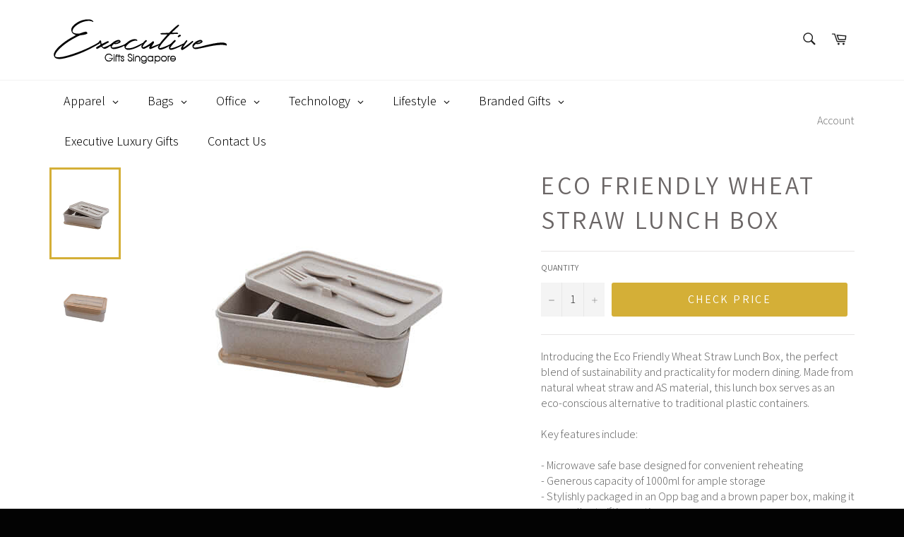

--- FILE ---
content_type: text/html; charset=utf-8
request_url: https://executivegifts.sg/products/eco-friendly-wheat-straw-lunch-box
body_size: 43553
content:
<!doctype html>
<html class="no-js" lang="en">
<head>
<meta name="smart-seo-integrated" content="true" /><title>Eco Friendly Wheat Straw Lunch Box | Executive Door Gifts</title>
<meta name="description" content="Introducing the Eco Friendly Wheat Straw Lunch Box, the perfect blend of sustainability and practicality for modern dining. Made from natural wheat straw and AS material, this lunch box serves as an eco-conscious alternative to traditional plastic containers.   Key features include:   - Microwave..." />
<meta name="smartseo-keyword" content="" />
<meta name="smartseo-timestamp" content="16135453588916546" />
<!--JSON-LD data generated by Smart SEO--><script type="application/ld+json">{"@context":"http://schema.org/","@type":"Product","url":"https://executivegifts.sg/products/eco-friendly-wheat-straw-lunch-box","name":"Eco Friendly Wheat Straw Lunch Box | Executive Door Gifts","image":"https://executivegifts.sg/cdn/shop/files/1_ee742720-80f4-462f-a38f-a60c08e0de2a.jpg?v=1758157709","description":"Introducing the Eco Friendly Wheat Straw Lunch Box, the perfect blend of sustainability and practicality for modern dining. Made from natural wheat straw and AS material, this lunch box serves as an eco-conscious alternative to traditional plastic containers. Key features include:- Microwave...","brand":{"name":"Green Planet Concept-Malaysia"},"sku":"GP-w008","mpn":"GP-w008","weight":"0.0kg","offers":[{"@type":"Offer" ,"priceCurrency":"SGD","price":"0.00","priceValidUntil":"2026-04-21","availability":"http://schema.org/InStock","itemCondition":"http://schema.org/NewCondition","sku":"GP-w008","url":"https://executivegifts.sg/products/eco-friendly-wheat-straw-lunch-box?variant=31557525438557","seller":{"@type":"Organization","name":"ExecutiveGifts.SG"}}]}</script><!--JSON-LD data generated by Smart SEO-->
<script type="application/ld+json">
    {
        "@context": "http://schema.org",
        "@type": "BreadcrumbList",
        "itemListElement": [
            {
                "@type": "ListItem",
                "position": 1,
                "item": {
                    "@type": "Website",
                    "@id": "https://executivegifts.sg",
                    "name": "Translation missing: en.general.breadcrumbs.home"
                }
            },
            {
                "@type": "ListItem",
                "position": 2,
                "item": {
                    "@type": "WebPage",
                    "@id": "https://executivegifts.sg/products/eco-friendly-wheat-straw-lunch-box",
                    "name": "Eco Friendly Wheat Straw Lunch Box"
                }
            }
        ]
    }
</script>
<!--JSON-LD data generated by Smart SEO-->
<script type="application/ld+json">
    {
        "@context": "https://schema.org",
        "@type": "Store",
        "name": "ExecutiveGifts.SG",
        "url": "https://executivegifts.sg",
        "description": "Singapore Executive Corporate Gifts offer you interesting gift ideas within budget. Check out our latest Collection of Lunch Box, Note Book, Pen, Drinkware, Computer Accessories, Mobile Gadgets, Eco-Friendly Gifts and more!",
        "logo": "https://cdn.shopify.com/s/files/1/1703/8965/files/executive.png?v=1647511524",
        "image": "https://cdn.shopify.com/s/files/1/1703/8965/files/executive.png?v=1647511524",
        "sameAs": ["https://www.facebook.com/AbrandZSingapore/","https://www.instagram.com/abrandz_singapore/","https://twitter.com/singaporegifts","https://www.youtube.com/channel/UCDtgtkh_wiuFfZjeoG3XNLg","https://www.linkedin.com/company/abrandz","https://www.pinterest.com/abrandz9735/"],
        "hasMap": "https://www.google.com/maps/@1.3389388,103.8878197,16z",
        "address": {
            "@type": "PostalAddress",
            "streetAddress": "61 Tai Seng Avenue #03-13",
            "addressLocality": "Singapore",
            "postalCode": "534167",
            "addressCountry": "Singapore"
        },
        "priceRange": "$1 - $20",
        "telephone": "62806188",
        "geo": {
            "@type": "GeoCoordinates",
            "latitude": 1.3389388,
            "longitude": 103.8878197
        }
    }
</script><meta charset="utf-8">
  <meta http-equiv="X-UA-Compatible" content="IE=edge,chrome=1">
  <meta name="viewport" content="width=device-width,initial-scale=1">
  <meta name="theme-color" content="#ffffff">

  

  <link rel="canonical" href="https://executivegifts.sg/products/eco-friendly-wheat-straw-lunch-box">

  <!-- /snippets/social-meta-tags.liquid -->




<meta property="og:site_name" content="ExecutiveGifts.SG">
<meta property="og:url" content="https://executivegifts.sg/products/eco-friendly-wheat-straw-lunch-box">
<meta property="og:title" content="Eco Friendly Wheat Straw Lunch Box">
<meta property="og:type" content="product">
<meta property="og:description" content="The Eco Friendly Wheat Straw Lunch Box offers a sustainable alternative to plastic containers, featuring a microwave-safe base and generous 1000ml capacity for versatile use.">

  <meta property="og:price:amount" content="0.00">
  <meta property="og:price:currency" content="SGD">

<meta property="og:image" content="http://executivegifts.sg/cdn/shop/files/1_ee742720-80f4-462f-a38f-a60c08e0de2a_1200x1200.jpg?v=1758157709"><meta property="og:image" content="http://executivegifts.sg/cdn/shop/files/2_f98b79ef-a1f6-448e-8010-7121c7a15dbb_1200x1200.jpg?v=1758157816">
<meta property="og:image:secure_url" content="https://executivegifts.sg/cdn/shop/files/1_ee742720-80f4-462f-a38f-a60c08e0de2a_1200x1200.jpg?v=1758157709"><meta property="og:image:secure_url" content="https://executivegifts.sg/cdn/shop/files/2_f98b79ef-a1f6-448e-8010-7121c7a15dbb_1200x1200.jpg?v=1758157816">


<meta name="twitter:card" content="summary_large_image">
<meta name="twitter:title" content="Eco Friendly Wheat Straw Lunch Box">
<meta name="twitter:description" content="The Eco Friendly Wheat Straw Lunch Box offers a sustainable alternative to plastic containers, featuring a microwave-safe base and generous 1000ml capacity for versatile use.">


  <script>
    document.documentElement.className = document.documentElement.className.replace('no-js', 'js');
  </script>

  <link href="//executivegifts.sg/cdn/shop/t/7/assets/theme.scss.css?v=136885699769620369131765103524" rel="stylesheet" type="text/css" media="all" />

  <script>
    window.theme = window.theme || {};

    theme.strings = {
      stockAvailable: "1 available",
      addToCart: "Check Price",
      soldOut: "Sold Out",
      unavailable: "Unavailable",
      noStockAvailable: "The item could not be added to your cart because there are not enough in stock.",
      willNotShipUntil: "Will not ship until [date]",
      willBeInStockAfter: "Will be in stock after [date]",
      totalCartDiscount: "",
      addressError: "Error looking up that address",
      addressNoResults: "No results for that address",
      addressQueryLimit: "You have exceeded the Google API usage limit. Consider upgrading to a \u003ca href=\"https:\/\/developers.google.com\/maps\/premium\/usage-limits\"\u003ePremium Plan\u003c\/a\u003e.",
      authError: "There was a problem authenticating your Google Maps API Key.",
      slideNumber: "Slide [slide_number], current"
    };
  </script>

  <script src="//executivegifts.sg/cdn/shop/t/7/assets/lazysizes.min.js?v=56045284683979784691591426878" async="async"></script>

  

  <script src="//executivegifts.sg/cdn/shop/t/7/assets/vendor.js?v=59352919779726365461591426880" defer="defer"></script>

  
    <script>
      window.theme = window.theme || {};
      theme.moneyFormat = "${{amount}}";
    </script>
  

  <script src="//executivegifts.sg/cdn/shop/t/7/assets/theme.js?v=158451825442963114111591426879" defer="defer"></script>

 
<!-- Avada Sales Pop Script -->


<script>const AVADA_SALES_POP_LAST_UPDATE = 1588239115473</script>






<!-- /Avada Sales Pop Script -->
 <script>window.performance && window.performance.mark && window.performance.mark('shopify.content_for_header.start');</script><meta id="shopify-digital-wallet" name="shopify-digital-wallet" content="/17038965/digital_wallets/dialog">
<link rel="alternate" type="application/json+oembed" href="https://executivegifts.sg/products/eco-friendly-wheat-straw-lunch-box.oembed">
<script async="async" src="/checkouts/internal/preloads.js?locale=en-SG"></script>
<script id="shopify-features" type="application/json">{"accessToken":"2b42cc57b2ccb8e09f9bce4aca3c1885","betas":["rich-media-storefront-analytics"],"domain":"executivegifts.sg","predictiveSearch":true,"shopId":17038965,"locale":"en"}</script>
<script>var Shopify = Shopify || {};
Shopify.shop = "deloittegiftshop.myshopify.com";
Shopify.locale = "en";
Shopify.currency = {"active":"SGD","rate":"1.0"};
Shopify.country = "SG";
Shopify.theme = {"name":" Executive Gifts - Venture - Globo Menu","id":101061689493,"schema_name":"Venture","schema_version":"10.1.0","theme_store_id":775,"role":"main"};
Shopify.theme.handle = "null";
Shopify.theme.style = {"id":null,"handle":null};
Shopify.cdnHost = "executivegifts.sg/cdn";
Shopify.routes = Shopify.routes || {};
Shopify.routes.root = "/";</script>
<script type="module">!function(o){(o.Shopify=o.Shopify||{}).modules=!0}(window);</script>
<script>!function(o){function n(){var o=[];function n(){o.push(Array.prototype.slice.apply(arguments))}return n.q=o,n}var t=o.Shopify=o.Shopify||{};t.loadFeatures=n(),t.autoloadFeatures=n()}(window);</script>
<script id="shop-js-analytics" type="application/json">{"pageType":"product"}</script>
<script defer="defer" async type="module" src="//executivegifts.sg/cdn/shopifycloud/shop-js/modules/v2/client.init-shop-cart-sync_BdyHc3Nr.en.esm.js"></script>
<script defer="defer" async type="module" src="//executivegifts.sg/cdn/shopifycloud/shop-js/modules/v2/chunk.common_Daul8nwZ.esm.js"></script>
<script type="module">
  await import("//executivegifts.sg/cdn/shopifycloud/shop-js/modules/v2/client.init-shop-cart-sync_BdyHc3Nr.en.esm.js");
await import("//executivegifts.sg/cdn/shopifycloud/shop-js/modules/v2/chunk.common_Daul8nwZ.esm.js");

  window.Shopify.SignInWithShop?.initShopCartSync?.({"fedCMEnabled":true,"windoidEnabled":true});

</script>
<script>(function() {
  var isLoaded = false;
  function asyncLoad() {
    if (isLoaded) return;
    isLoaded = true;
    var urls = ["https:\/\/embed.tawk.to\/widget-script\/57d3558e11028a70b1949644\/default.js?shop=deloittegiftshop.myshopify.com","https:\/\/chimpstatic.com\/mcjs-connected\/js\/users\/76c0482d5a04fa7d7e98f1227\/75aa72307181b801ff54dd16d.js?shop=deloittegiftshop.myshopify.com","\/\/cdn.shopify.com\/proxy\/e5e10ca58d7a43d4b91aed97474ccfb389f15de7344e56409bb5fda280144f56\/shopify-script-tags.s3.eu-west-1.amazonaws.com\/smartseo\/instantpage.js?shop=deloittegiftshop.myshopify.com\u0026sp-cache-control=cHVibGljLCBtYXgtYWdlPTkwMA"];
    for (var i = 0; i < urls.length; i++) {
      var s = document.createElement('script');
      s.type = 'text/javascript';
      s.async = true;
      s.src = urls[i];
      var x = document.getElementsByTagName('script')[0];
      x.parentNode.insertBefore(s, x);
    }
  };
  if(window.attachEvent) {
    window.attachEvent('onload', asyncLoad);
  } else {
    window.addEventListener('load', asyncLoad, false);
  }
})();</script>
<script id="__st">var __st={"a":17038965,"offset":28800,"reqid":"0ce63aa8-6177-4478-b453-df3fe085ffbc-1768973156","pageurl":"executivegifts.sg\/products\/eco-friendly-wheat-straw-lunch-box","u":"93684fe581f7","p":"product","rtyp":"product","rid":4431277981789};</script>
<script>window.ShopifyPaypalV4VisibilityTracking = true;</script>
<script id="captcha-bootstrap">!function(){'use strict';const t='contact',e='account',n='new_comment',o=[[t,t],['blogs',n],['comments',n],[t,'customer']],c=[[e,'customer_login'],[e,'guest_login'],[e,'recover_customer_password'],[e,'create_customer']],r=t=>t.map((([t,e])=>`form[action*='/${t}']:not([data-nocaptcha='true']) input[name='form_type'][value='${e}']`)).join(','),a=t=>()=>t?[...document.querySelectorAll(t)].map((t=>t.form)):[];function s(){const t=[...o],e=r(t);return a(e)}const i='password',u='form_key',d=['recaptcha-v3-token','g-recaptcha-response','h-captcha-response',i],f=()=>{try{return window.sessionStorage}catch{return}},m='__shopify_v',_=t=>t.elements[u];function p(t,e,n=!1){try{const o=window.sessionStorage,c=JSON.parse(o.getItem(e)),{data:r}=function(t){const{data:e,action:n}=t;return t[m]||n?{data:e,action:n}:{data:t,action:n}}(c);for(const[e,n]of Object.entries(r))t.elements[e]&&(t.elements[e].value=n);n&&o.removeItem(e)}catch(o){console.error('form repopulation failed',{error:o})}}const l='form_type',E='cptcha';function T(t){t.dataset[E]=!0}const w=window,h=w.document,L='Shopify',v='ce_forms',y='captcha';let A=!1;((t,e)=>{const n=(g='f06e6c50-85a8-45c8-87d0-21a2b65856fe',I='https://cdn.shopify.com/shopifycloud/storefront-forms-hcaptcha/ce_storefront_forms_captcha_hcaptcha.v1.5.2.iife.js',D={infoText:'Protected by hCaptcha',privacyText:'Privacy',termsText:'Terms'},(t,e,n)=>{const o=w[L][v],c=o.bindForm;if(c)return c(t,g,e,D).then(n);var r;o.q.push([[t,g,e,D],n]),r=I,A||(h.body.append(Object.assign(h.createElement('script'),{id:'captcha-provider',async:!0,src:r})),A=!0)});var g,I,D;w[L]=w[L]||{},w[L][v]=w[L][v]||{},w[L][v].q=[],w[L][y]=w[L][y]||{},w[L][y].protect=function(t,e){n(t,void 0,e),T(t)},Object.freeze(w[L][y]),function(t,e,n,w,h,L){const[v,y,A,g]=function(t,e,n){const i=e?o:[],u=t?c:[],d=[...i,...u],f=r(d),m=r(i),_=r(d.filter((([t,e])=>n.includes(e))));return[a(f),a(m),a(_),s()]}(w,h,L),I=t=>{const e=t.target;return e instanceof HTMLFormElement?e:e&&e.form},D=t=>v().includes(t);t.addEventListener('submit',(t=>{const e=I(t);if(!e)return;const n=D(e)&&!e.dataset.hcaptchaBound&&!e.dataset.recaptchaBound,o=_(e),c=g().includes(e)&&(!o||!o.value);(n||c)&&t.preventDefault(),c&&!n&&(function(t){try{if(!f())return;!function(t){const e=f();if(!e)return;const n=_(t);if(!n)return;const o=n.value;o&&e.removeItem(o)}(t);const e=Array.from(Array(32),(()=>Math.random().toString(36)[2])).join('');!function(t,e){_(t)||t.append(Object.assign(document.createElement('input'),{type:'hidden',name:u})),t.elements[u].value=e}(t,e),function(t,e){const n=f();if(!n)return;const o=[...t.querySelectorAll(`input[type='${i}']`)].map((({name:t})=>t)),c=[...d,...o],r={};for(const[a,s]of new FormData(t).entries())c.includes(a)||(r[a]=s);n.setItem(e,JSON.stringify({[m]:1,action:t.action,data:r}))}(t,e)}catch(e){console.error('failed to persist form',e)}}(e),e.submit())}));const S=(t,e)=>{t&&!t.dataset[E]&&(n(t,e.some((e=>e===t))),T(t))};for(const o of['focusin','change'])t.addEventListener(o,(t=>{const e=I(t);D(e)&&S(e,y())}));const B=e.get('form_key'),M=e.get(l),P=B&&M;t.addEventListener('DOMContentLoaded',(()=>{const t=y();if(P)for(const e of t)e.elements[l].value===M&&p(e,B);[...new Set([...A(),...v().filter((t=>'true'===t.dataset.shopifyCaptcha))])].forEach((e=>S(e,t)))}))}(h,new URLSearchParams(w.location.search),n,t,e,['guest_login'])})(!0,!0)}();</script>
<script integrity="sha256-4kQ18oKyAcykRKYeNunJcIwy7WH5gtpwJnB7kiuLZ1E=" data-source-attribution="shopify.loadfeatures" defer="defer" src="//executivegifts.sg/cdn/shopifycloud/storefront/assets/storefront/load_feature-a0a9edcb.js" crossorigin="anonymous"></script>
<script data-source-attribution="shopify.dynamic_checkout.dynamic.init">var Shopify=Shopify||{};Shopify.PaymentButton=Shopify.PaymentButton||{isStorefrontPortableWallets:!0,init:function(){window.Shopify.PaymentButton.init=function(){};var t=document.createElement("script");t.src="https://executivegifts.sg/cdn/shopifycloud/portable-wallets/latest/portable-wallets.en.js",t.type="module",document.head.appendChild(t)}};
</script>
<script data-source-attribution="shopify.dynamic_checkout.buyer_consent">
  function portableWalletsHideBuyerConsent(e){var t=document.getElementById("shopify-buyer-consent"),n=document.getElementById("shopify-subscription-policy-button");t&&n&&(t.classList.add("hidden"),t.setAttribute("aria-hidden","true"),n.removeEventListener("click",e))}function portableWalletsShowBuyerConsent(e){var t=document.getElementById("shopify-buyer-consent"),n=document.getElementById("shopify-subscription-policy-button");t&&n&&(t.classList.remove("hidden"),t.removeAttribute("aria-hidden"),n.addEventListener("click",e))}window.Shopify?.PaymentButton&&(window.Shopify.PaymentButton.hideBuyerConsent=portableWalletsHideBuyerConsent,window.Shopify.PaymentButton.showBuyerConsent=portableWalletsShowBuyerConsent);
</script>
<script data-source-attribution="shopify.dynamic_checkout.cart.bootstrap">document.addEventListener("DOMContentLoaded",(function(){function t(){return document.querySelector("shopify-accelerated-checkout-cart, shopify-accelerated-checkout")}if(t())Shopify.PaymentButton.init();else{new MutationObserver((function(e,n){t()&&(Shopify.PaymentButton.init(),n.disconnect())})).observe(document.body,{childList:!0,subtree:!0})}}));
</script>

<script>window.performance && window.performance.mark && window.performance.mark('shopify.content_for_header.end');</script><script type="text/javascript">
  window.GloboMenuMoneyFormat = "${{amount}}";
  window.shopCurrency = "SGD";
  window.GloboMenuCustomer = false;
  window.assetsUrl = '//executivegifts.sg/cdn/shop/t/7/assets/';
  window.filesUrl = '//executivegifts.sg/cdn/shop/files/';
  window.GloboMenuSignature = '7c51cfa2e364ea8019c6609dde0039e5';
  window.GloboMenuTimestamp = 1623117051;
  window.hasMegamenu  = true;
  window.gmml = true;
  window.GloboMenuLinklists = {"main-menu": [{'url' :"\/collections\/apparel-wearables", 'title': "Apparel"},{'url' :"\/collections\/bag", 'title': "Bag"},{'url' :"\/collections\/office", 'title': "Office"},{'url' :"\/collections\/technology", 'title': "Technology"},{'url' :"\/collections\/electronics", 'title': "Mobile"},{'url' :"\/collections\/lifestyle", 'title': "Lifestyle"},{'url' :"\/collections\/travel", 'title': "Travel"},{'url' :"\/collections\/eco-friendly", 'title': "Eco Friendly"}],"footer": [{'url' :"\/search", 'title': "Search"}],"jacket": [{'url' :"\/collections\/hoodie", 'title': "Hoodie"},{'url' :"\/collections\/jacket-windbreaker", 'title': "Jacket \u0026 Windbreaker"},{'url' :"\/collections\/rain-gear", 'title': "Rain Gear"}],"shirt": [{'url' :"\/collections\/long-sleeve-t-shirt", 'title': "Long Sleeve T-Shirt"},{'url' :"\/collections\/mandarin-collar-t-shirt", 'title': "Mandarin Collar T-Shirt"},{'url' :"\/collections\/polo-t-shirt", 'title': "Polo T-Shirt"},{'url' :"\/collections\/polo-t-shirt-branded", 'title': "Polo T-Shirt (Branded)"},{'url' :"\/collections\/t-shirt", 'title': "T-Shirt"},{'url' :"\/collections\/t-shirt-branded", 'title': "T-Shirt (Branded)"}],"headgear": [{'url' :"\/collections\/cap", 'title': "Cap"},{'url' :"\/collections\/visor-bandana", 'title': "Visor \u0026 Bandana"}],"work": [{'url' :"\/collections\/apron", 'title': "Apron"},{'url' :"\/collections\/safety-wear", 'title': "Safety Wear"},{'url' :"\/collections\/uniform", 'title': "Uniform"}],"identification": [{'url' :"\/collections\/badge-holder", 'title': "Badge Holder"},{'url' :"\/collections\/badges-collar-pin", 'title': "Badges \u0026 Collar Pin"},{'url' :"\/collections\/pull-reel", 'title': "Pull Reel"},{'url' :"\/collections\/wrist-band", 'title': "Wrist Band"}],"sports": [{'url' :"\/collections\/armsock-socks", 'title': "Armsock \/ Socks"},{'url' :"\/collections\/shorts-pants", 'title': "Shorts \/ Pants"},{'url' :"\/collections\/singlet-tank-top", 'title': "Singlet \/ Tank Top"},{'url' :"\/collections\/sports-jersey", 'title': "Sports Jersey"}],"promotional-bag": [{'url' :"\/collections\/canvas-bag", 'title': "Canvas Bag"},{'url' :"\/collections\/felt-bag", 'title': "Felt Bag"},{'url' :"\/collections\/jute-bag", 'title': "Jute Bag"},{'url' :"\/collections\/non-woven-bag", 'title': "Non-Woven Bag"}],"work-1": [{'url' :"\/collections\/accessories-pouch", 'title': "Accessories Pouch"},{'url' :"\/collections\/document-bag-pouch", 'title': "Document Bag \u0026 Pouch"},{'url' :"\/collections\/laptop-backpack", 'title': "Laptop Backpack"},{'url' :"\/collections\/laptop-bag", 'title': "Laptop Bag"},{'url' :"\/collections\/laptop-sleeve", 'title': "Laptop Sleeve"}],"travel-bags": [{'url' :"\/collections\/luggage-bag", 'title': "Luggage Bag"},{'url' :"\/collections\/packing-cube", 'title': "Packing Cube"},{'url' :"\/collections\/toiletries-bag", 'title': "Toiletries Bag"},{'url' :"\/collections\/travel-bag", 'title': "Travel Bag"}],"outdoor-bags": [{'url' :"\/collections\/cooler-bag", 'title': "Cooler Bag"},{'url' :"\/collections\/shoe-bag", 'title': "Shoe Bag"},{'url' :"\/collections\/sling-bag", 'title': "Sling Bag"},{'url' :"\/collections\/sports-pouch", 'title': "Sports Pouch"},{'url' :"\/collections\/waterproof-bag", 'title': "Waterproof Bag"}],"carry-bag": [{'url' :"\/collections\/drawstring-bag", 'title': "Drawstring Bag"},{'url' :"\/collections\/duffle-bag", 'title': "Duffle Bag"},{'url' :"\/collections\/foldable-shopping-bag", 'title': "Foldable Shopping Bags"},{'url' :"\/collections\/haversack", 'title': "Haversack"},{'url' :"\/collections\/tote-bag", 'title': "Tote Bag"}],"notebook": [{'url' :"\/collections\/folder-portfolio", 'title': "Folder \u0026 Portfolio"},{'url' :"\/collections\/notebook-pen-gift-set", 'title': "Notebook and Pen Gift Set"},{'url' :"\/collections\/note-book-promotional", 'title': "Notebook (Promotional)"}],"pen": [{'url' :"\/collections\/multi-functional-pen", 'title': "Multi-Functional Pen"},{'url' :"\/collections\/pen-premium", 'title': "Pen (Premium)"},{'url' :"\/collections\/pen-promotional", 'title': "Pen (Promotional)"}],"stationary": [{'url' :"\/collections\/award-trophy", 'title': "Award \u0026 Trophy"},{'url' :"\/collections\/calculator", 'title': "Calculator"},{'url' :"\/collections\/highlighter", 'title': "Highlighter"},{'url' :"\/collections\/memo-post-it-pad", 'title': "Memo \/ Post-it Pad"},{'url' :"\/collections\/pencil", 'title': "Pencil "},{'url' :"\/collections\/stationery", 'title': "Stationery"}],"desk": [{'url' :"\/collections\/calendar", 'title': "Calendar"},{'url' :"\/collections\/desk-organiser", 'title': "Desk Organiser"},{'url' :"\/collections\/magic-concepts", 'title': "Magic Concepts"},{'url' :"\/collections\/mouse-pad", 'title': "Mouse Pad"},{'url' :"\/collections\/office-blocks", 'title': "Office Blocks"},{'url' :"\/collections\/rubiks-cube", 'title': "Rubik's Cube"}],"printing": [{'url' :"\/collections\/banner-poster-backdrop", 'title': "Banner, Poster, Backdrop"},{'url' :"\/collections\/brochure-folder-booklet", 'title': "Brochure, Folder, Booklet"}],"mobile": [{'url' :"\/collections\/charging-station", 'title': "Charging Station"},{'url' :"\/collections\/mobile-accessories", 'title': "Mobile Accessories"},{'url' :"\/collections\/mobile-ring-holder", 'title': "Mobile Ring Holder"},{'url' :"\/collections\/mobile-screen-cleaner", 'title': "Mobile Screen Cleaner"},{'url' :"\/collections\/phone-tablet-holder", 'title': "Phone \/ Tablet Holder"},{'url' :"\/collections\/power-bank", 'title': "Power Bank"},{'url' :"\/collections\/selfie-stick", 'title': "Selfie Stick"},{'url' :"\/collections\/usb-charging-cable", 'title': "USB Charging Cable"},{'url' :"\/collections\/wireless-charger", 'title': "Wireless Charger"}],"computer": [{'url' :"\/collections\/computer-accessories", 'title': "Computer Accessories"},{'url' :"\/collections\/computer-keyboard", 'title': "Computer Keyboard"},{'url' :"\/collections\/computer-mouse", 'title': "Computer Mouse"},{'url' :"\/collections\/headphone", 'title': "Headphone"},{'url' :"\/collections\/usb-hub", 'title': "USB Hub"},{'url' :"\/collections\/webcam", 'title': "Webcam"},{'url' :"\/collections\/wireless-presenter", 'title': "Wireless Presenter"}],"music": [{'url' :"\/collections\/earphone", 'title': "Earphone"},{'url' :"\/collections\/speaker", 'title': "Speaker"}],"usb-drives": [{'url' :"\/collections\/card-shape-usb-flash-drive", 'title': "Card Shape USB"},{'url' :"\/collections\/crystal-usb", 'title': "Crystal USB"},{'url' :"\/collections\/leather-usb-flash-drive", 'title': "Leather USB"},{'url' :"\/collections\/metal-usb", 'title': "Metal USB"},{'url' :"\/collections\/pen-type-usb-flash-drive", 'title': "Pen Type USB"},{'url' :"\/collections\/plastic-usb-flash-drive", 'title': "Plastic USB"},{'url' :"\/collections\/usb-otg-flash-drive", 'title': "USB OTG"},{'url' :"\/collections\/wooden-usb", 'title': "Wooden USB"}],"gadgets": [{'url' :"\/collections\/electric-fan", 'title': "Electric Fan"}],"drinkware": [{'url' :"\/collections\/mug", 'title': "Mug"},{'url' :"\/collections\/flask", 'title': "Thermal Flask"},{'url' :"\/collections\/tumbler", 'title': "Tumbler"},{'url' :"\/collections\/water-bottle", 'title': "Water Bottle"}],"umbrella": [{'url' :"\/collections\/foldable-umbrella", 'title': "Foldable Umbrella"},{'url' :"\/collections\/golf-umbrella", 'title': "Golf Umbrella"},{'url' :"\/collections\/straight-umbrella", 'title': "Straight Umbrella"}],"health-hygiene": [{'url' :"\/collections\/fitness-tracker", 'title': "Fitness Tracker"},{'url' :"\/collections\/health-wellness", 'title': "Health \u0026 Wellness"},{'url' :"\/collections\/personal-hygiene", 'title': "Personal Hygiene"},{'url' :"\/collections\/sports-gear", 'title': "Sports Gear"},{'url' :"\/collections\/towel", 'title': "Towel"}],"promo-gifts": [{'url' :"\/collections\/promotional-gifts", 'title': "Promo Gifts"},{'url' :"\/collections\/stressball", 'title': "Stress Ball"}],"home-dining": [{'url' :"\/collections\/cup-coaster", 'title': "Cup Coaster"},{'url' :"\/collections\/cutlery-and-straw-set", 'title': "Cutlery and Straw Set"},{'url' :"\/collections\/food-container", 'title': "Food Container"},{'url' :"\/collections\/home-appliances", 'title': "Home Appliances"},{'url' :"\/collections\/lunch-box", 'title': "Lunch Box"},{'url' :"\/collections\/photo-frame", 'title': "Photo Frame"}],"travel": [{'url' :"\/collections\/emergency-kit", 'title': "Emergency Kit"},{'url' :"\/collections\/luggage-belt", 'title': "Luggage Belt"},{'url' :"\/collections\/luggage-scale", 'title': "Luggage Scale"},{'url' :"\/collections\/luggage-bag", 'title': "Luggage Tag"},{'url' :"\/collections\/passport-holder", 'title': "Passport Holder"},{'url' :"\/collections\/travel-accessories", 'title': "Travel Accessories"},{'url' :"\/collections\/travel-adaptor", 'title': "Travel Adaptor"},{'url' :"\/collections\/travel-lock", 'title': "Travel Lock"},{'url' :"\/collections\/travel-multi-tools", 'title': "Travel Multi Tools"}],"executive": [{'url' :"\/collections\/key-holder", 'title': "Key Holder"},{'url' :"\/collections\/manicure-set", 'title': "Manicure Set"},{'url' :"\/collections\/name-card-holder", 'title': "Name Card Holder"},{'url' :"\/collections\/rfid-holder-wallet", 'title': "RFID Holder and Wallet"},{'url' :"\/collections\/watch", 'title': "Watch"},{'url' :"\/collections\/wine-accessories", 'title': "Wine Accessories"}],"eco-friendly-collection": [{'url' :"https:\/\/executivegifts.sg\/collections\/apparel-wearables\/eco-friendly", 'title': "Eco Apparel"},{'url' :"https:\/\/executivegifts.sg\/collections\/bag\/eco-friendly", 'title': "Eco Bag"},{'url' :"https:\/\/executivegifts.sg\/collections\/drinkware-cutlery\/eco-friendly", 'title': "Eco Drinkware"},{'url' :"https:\/\/executivegifts.sg\/collections\/electronics\/eco-friendly", 'title': "Eco Electronics"},{'url' :"https:\/\/executivegifts.sg\/collections\/executive\/eco-friendly", 'title': "Eco Executive"},{'url' :"https:\/\/executivegifts.sg\/collections\/food-appliances\/eco-friendly", 'title': "Eco Food Appliances"},{'url' :"https:\/\/executivegifts.sg\/collections\/office\/eco-friendly", 'title': "Eco Office"}],"customer-account-main-menu": [{'url' :"\/", 'title': "Shop"},{'url' :"https:\/\/shopify.com\/17038965\/account\/orders?locale=en\u0026region_country=SG", 'title': "Orders"}]};
  window.menuRootUrl = "";
</script>

<script>
  window.GloboMenuConfig = {"theme":{"theme_store_id":775,"theme_version":null},"replacement":{"type":"auto","main_menu_selector":"ul.top-navigation","mobile_menu_selector":"ul.top-navigation"},"settings":{"general":{"responsive":"768","transition":"fade","transition_speed":"300","transition_delay":"150","align":"center","trigger":"hover","search":false,"indicators":true,"menu_lineheight":"50","menu_padding":"20","dropdown_lineheight":"50","tab_lineheight":"50","linklist_lineheight":"30","desktop_sticky_header":true,"mobile_sticky_header":true,"border":true,"submenu_border":true,"mobile_trigger":"click_toggle","carousel_auto_play":true,"carousel_loop":true,"mobile_border":true,"lazy_load_enable":false,"login":false,"register":false,"account":false,"logout":false,"mobile_hide_linklist_submenu":false},"font":{"menu_fontfamily_custom":false,"menu_fontfamily":"Assistant","menu_fontfamily_2":"Lato","menu_fontsize":"18","menu_fontweight":"300","submenu_heading_fontfamily_custom":false,"submenu_heading_fontfamily":"Assistant","submenu_heading_fontfamily_2":"Bitter","submenu_heading_fontsize":"16","submenu_heading_fontweight":"600","submenu_text_fontfamily_custom":false,"submenu_text_fontfamily":"Assistant","submenu_text_fontfamily_2":"Arimo","submenu_text_fontsize":"15","submenu_text_fontweight":"regular","submenu_description_fontfamily_custom":false,"submenu_description_fontfamily":"Assistant","submenu_description_fontfamily_2":"Indie Flower","submenu_description_fontsize":"12","submenu_description_fontweight":"300","tab_fontfamily_custom":false,"tab_fontfamily":"Assistant","tab_fontfamily_2":"Lato","tab_fontsize":"14","tab_fontweight":"300"},"color":{"menu_background":"rgba(255, 255, 255, 1)","menu_background_hover":"rgba(15, 15, 15, 1)","menu_border":"rgba(255, 255, 255, 1)","menu_text":"rgba(0, 0, 0, 1)","menu_text_hover":"rgba(255, 255, 255, 1)","submenu_background":"#ffffff","submenu_border":"#d1d1d1","submenu_heading":"rgba(165, 138, 49, 1)","submenu_text":"#313131","submenu_text_hover":"rgba(165, 138, 49, 1)","submenu_description":"#969696","submenu_description_hover":"#4d5bcd","tab_background_hover":"#d9d9d9","tab_heading_color":"#202020","tab_heading_active_color":"#000000","sale_text_color":"#ffffff","sale_background_color":"#ec523e","soldout_text_color":"#757575","soldout_background_color":"#d5d5d5"},"language":{"name":"Name","email":"Email","phone":"Phone Number","message":"Message","send":"Send","add_to_cart":"Add to cart","view":"View details","sale":"Sale","sold_out":"Sold out","search":"Search for..."}}};
  window.GloboMenuConfig.hasCarousel = true;
  window.GloboMenuConfig.items = [{"title":"Apparel","url":"https:\/\/executivegifts.sg\/collections\/apparel-wearables","icon":null,"image":null,"description":null,"level":0,"submenu":{"type":"mega","alignment":"full","items":[{"type":"links","width":3,"submenu":{"items":[{"title":"Shirt","is_heading":true,"url":null},{"title":"Polo T-Shirt","url":"https:\/\/executivegifts.sg\/collections\/polo-t-shirt","description":null},{"title":"Polo T-Shirt (Branded)","is_heading":false,"url":"https:\/\/executivegifts.sg\/collections\/polo-t-shirt-branded"},{"title":"T-Shirt","url":"https:\/\/executivegifts.sg\/collections\/t-shirt"},{"title":"T-Shirt (Branded)","url":"https:\/\/executivegifts.sg\/collections\/t-shirt-branded","is_heading":false},{"title":"Long Sleeve T-Shirt","url":"https:\/\/executivegifts.sg\/collections\/long-sleeve-t-shirt"},{"title":"Mandarin Collar T-Shirt","url":"https:\/\/executivegifts.sg\/collections\/mandarin-collar-t-shirt"}]}},{"type":"links","width":3,"submenu":{"items":[{"title":"Jacket","is_heading":true,"url":null},{"title":"Jacket & Windbreaker","url":"https:\/\/executivegifts.sg\/collections\/jacket-windbreaker"},{"title":"Hoodie","url":"https:\/\/executivegifts.sg\/collections\/hoodie"},{"title":"Rain Gear","url":"https:\/\/executivegifts.sg\/collections\/rain-gear"},{"title":null,"url":null,"is_heading":false},{"title":"Headgear","url":null,"is_heading":true},{"title":"Cap","url":"https:\/\/executivegifts.sg\/collections\/cap"},{"title":"Visor & Bandana","url":"https:\/\/executivegifts.sg\/collections\/visor-bandana"}]}},{"type":"links","width":3,"submenu":{"items":[{"title":"Work","is_heading":true,"url":null},{"title":"Uniform","url":"https:\/\/executivegifts.sg\/collections\/uniform"},{"title":"Safety Wear","url":"https:\/\/executivegifts.sg\/collections\/safety-wear"},{"title":"Apron","url":"https:\/\/executivegifts.sg\/collections\/apron"},{"title":null,"url":null},{"title":"Identification","url":"https:\/\/executivegifts.sg\/collections\/lanyards-name-badge","is_heading":true},{"title":"Lanyard","url":"https:\/\/executivegifts.sg\/collections\/lanyard"},{"title":"Badge Holder","url":"https:\/\/executivegifts.sg\/collections\/badge-holder"},{"title":"Wrist Band","url":"https:\/\/executivegifts.sg\/collections\/wrist-band"},{"title":"Pull Reel","url":"https:\/\/executivegifts.sg\/collections\/pull-reel"},{"title":"Badges & Collar Pin","url":"https:\/\/executivegifts.sg\/collections\/badges-collar-pin"}]}},{"type":"links","width":3,"submenu":{"items":[{"title":"Sports","is_heading":true,"url":null},{"title":"Sports Jersey","url":"https:\/\/executivegifts.sg\/collections\/sports-jersey"},{"title":"Singlet \/ Tank Top","url":"https:\/\/executivegifts.sg\/collections\/singlet-tank-top"},{"title":"Shorts \/ Pants","url":"https:\/\/executivegifts.sg\/collections\/shorts-pants"},{"title":"Armsock \/ Socks","url":"https:\/\/executivegifts.sg\/collections\/armsock-socks"},{"title":null,"url":null},{"title":"Eco-Friendly","url":null,"is_heading":true},{"title":"Eco Apparel","url":"https:\/\/executivegifts.sg\/collections\/apparel-wearables\/eco-friendly"}]}},{"type":"links","width":0,"submenu":{"items":[{"title":null,"description":null,"is_heading":false,"image":"1589963018_0.jpg","url":"https:\/\/executivegifts.sg\/collections\/adidas-apparel"}]}},{"type":"links","width":0,"submenu":{"items":[{"title":null,"description":null,"image":"1589963039_0.jpg","url":"https:\/\/executivegifts.sg\/collections\/anvil-apparel"}]}},{"type":"links","width":0,"submenu":{"items":[{"title":null,"url":"https:\/\/executivegifts.sg\/collections\/callaway-apparel","image":"1589963072_0.jpg"}]}},{"type":"links","width":0,"submenu":{"items":[{"title":null,"url":"https:\/\/executivegifts.sg\/collections\/crest-link-apparel","image":"1589963090_0.jpg"}]}},{"type":"links","width":0,"submenu":{"items":[{"title":null,"url":"https:\/\/executivegifts.sg\/collections\/gildan-apparel","image":"1589963152_0.jpg"}]}},{"type":"links","width":0,"submenu":{"items":[{"title":null,"url":"https:\/\/executivegifts.sg\/collections\/nike-apparel","image":"1589963238_0.jpg"}]}},{"type":"links","width":0,"submenu":{"items":[{"title":null,"url":"https:\/\/executivegifts.sg\/collections\/north-harbour-apparel","image":"1589963179_0.jpg"}]}},{"type":"links","width":0,"submenu":{"items":[{"title":null,"url":"https:\/\/executivegifts.sg\/collections\/puma-apparel","image":"1589963267_0.jpg"}]}},{"type":"links","width":0,"submenu":{"items":[{"title":null,"url":"https:\/\/executivegifts.sg\/collections\/rightway-apparel","image":"1589963284_0.jpg"}]}},{"type":"links","width":0,"submenu":{"items":[{"title":null,"url":"https:\/\/executivegifts.sg\/collections\/under-armour-apparel","image":"1589963300_0.jpg"}]}},{"type":"links","width":0,"submenu":{"items":[{"title":null,"url":"https:\/\/executivegifts.sg\/collections\/wundou-apparel","image":"1589963316_0.jpg"}]}},{"type":"links","width":0,"submenu":{"items":[{"title":null,"url":"https:\/\/executivegifts.sg\/collections\/crossrunner-apparel","image":"1590041419_0.jpg"}]}},{"type":"links","width":0,"submenu":{"items":[{"title":null,"url":"https:\/\/executivegifts.sg\/collections\/yupoong","image":"1596429490_0.jpg","targetBlank":false}]}}]}},{"title":"Bags","url":"\/","icon":null,"image":null,"description":null,"level":0,"submenu":{"type":"mega","alignment":"full","items":[{"type":"links","width":2,"submenu":{"items":[{"title":"Promotional Bag","is_heading":true,"url":"https:\/\/executivegifts.sg\/collections\/non-woven-canvas-jute-bag"},{"title":"Non-Woven Bag","url":"https:\/\/executivegifts.sg\/collections\/non-woven-bag","description":null},{"title":"Canvas Bag","is_heading":false,"url":"https:\/\/executivegifts.sg\/collections\/canvas-bag"},{"title":"Jute Bag","url":"https:\/\/executivegifts.sg\/collections\/jute-bag"},{"title":"Felt Bag","url":"https:\/\/executivegifts.sg\/collections\/felt-bag"}]}},{"type":"links","width":2,"submenu":{"items":[{"title":"Work","url":null,"is_heading":true},{"title":"Laptop Backpack","url":"https:\/\/executivegifts.sg\/collections\/laptop-backpack"},{"title":"Laptop  Bag","url":"https:\/\/executivegifts.sg\/collections\/laptop-bag"},{"title":"Laptop Sleeve","url":"https:\/\/executivegifts.sg\/collections\/laptop-sleeve"},{"title":"Accessories Pouch","url":"https:\/\/executivegifts.sg\/collections\/accessories-pouch"},{"title":"Document Bag \/ Pouch","url":"https:\/\/executivegifts.sg\/collections\/document-bag-pouch","description":null}]}},{"type":"links","width":2,"submenu":{"items":[{"title":"Travel","is_heading":true,"url":null},{"title":"Toiletries Bag","url":"https:\/\/executivegifts.sg\/collections\/toiletries-bag","description":null},{"title":"Foldable Bag","url":"https:\/\/executivegifts.sg\/collections\/Foldable-Bag"},{"title":"Travel Bag","url":"https:\/\/executivegifts.sg\/collections\/Travel-Bag"},{"title":"Luggage Bag","url":"https:\/\/executivegifts.sg\/collections\/Luggage-Bag"},{"title":"Packing Cube","url":"https:\/\/executivegifts.sg\/collections\/packing-cube"}]}},{"type":"links","width":2,"submenu":{"items":[{"title":"Outdoor","is_heading":true,"url":"https:\/\/executivegifts.sg\/collections\/sports-outdoor"},{"title":"Sling Bag","url":"https:\/\/executivegifts.sg\/collections\/Sling-Bag","description":null},{"title":"Sports Pouch","is_heading":false,"url":"https:\/\/executivegifts.sg\/collections\/Sports-Pouch"},{"title":"Waterproof Bag","url":"https:\/\/executivegifts.sg\/collections\/waterproof-bag"},{"title":"Cooler Bag","url":"https:\/\/executivegifts.sg\/collections\/Cooler-Bag"},{"title":"Shoe Bag","url":"https:\/\/executivegifts.sg\/collections\/Shoe-Bag"}]}},{"type":"links","width":2,"submenu":{"items":[{"title":"Carry Bag","is_heading":true,"url":null},{"title":"Tote Bag","url":"https:\/\/executivegifts.sg\/collections\/Tote-Bag","description":null},{"title":"Drawstring Bag","is_heading":false,"url":"https:\/\/executivegifts.sg\/collections\/Drawstring-Bag"},{"title":"Duffle Bag","url":"https:\/\/executivegifts.sg\/collections\/duffle-bag"},{"title":"Foldable Shopping Bag","url":"https:\/\/executivegifts.sg\/collections\/foldable-shopping-bag"},{"title":"Haversack","url":"https:\/\/executivegifts.sg\/collections\/haversack"}]}},{"type":"links","width":2,"submenu":{"items":[{"title":"Eco-Friendly","is_heading":true,"url":null},{"title":"Eco Bag","url":"https:\/\/executivegifts.sg\/collections\/bag\/eco-friendly","description":null}]}},{"type":"links","width":1,"submenu":{"items":[{"title":null,"is_heading":false,"image":"1589963018_0.jpg","url":"https:\/\/executivegifts.sg\/collections\/adidas-bag"}]}},{"type":"links","width":1,"submenu":{"items":[{"title":null,"is_heading":false,"image":"1589964057_0.jpg","url":"https:\/\/executivegifts.sg\/collections\/mandarina-duck-bag"}]}},{"type":"links","width":1,"submenu":{"items":[{"title":null,"is_heading":false,"image":"1589964070_0.jpg","url":"https:\/\/executivegifts.sg\/collections\/niid-bag"}]}},{"type":"links","width":1,"submenu":{"items":[{"title":null,"is_heading":false,"image":"1589964085_0.jpg","url":"https:\/\/executivegifts.sg\/collections\/targus-bag"}]}},{"type":"links","width":1,"submenu":{"items":[{"title":null,"is_heading":false,"image":"1590030238_0.jpg","url":"https:\/\/executivegifts.sg\/collections\/brandcharger-bag"}]}},{"type":"links","width":1,"submenu":{"items":[{"title":null,"is_heading":false,"image":"1591878436_0.jpg","url":"https:\/\/executivegifts.sg\/collections\/thule-bag"}]}}]}},{"title":"Office","url":"\/","icon":null,"image":null,"description":null,"level":0,"submenu":{"type":"mega","alignment":"full","items":[{"type":"links","width":2,"submenu":{"items":[{"title":"Notebook","is_heading":true,"url":"https:\/\/executivegifts.sg\/collections\/note-books"},{"title":"Notebook (Promotional)","url":"https:\/\/executivegifts.sg\/collections\/note-book-promotional","description":null},{"title":"Notebook (Premium)","is_heading":false,"url":"https:\/\/executivegifts.sg\/collections\/note-book-premium"},{"title":"Notebook and Pen Gift Set","url":"https:\/\/executivegifts.sg\/collections\/notebook-pen-gift-set"},{"title":"Folder & Portfolio","url":"https:\/\/executivegifts.sg\/collections\/folder-portfolio"}]}},{"type":"links","width":2,"submenu":{"items":[{"title":"Pen","url":"https:\/\/executivegifts.sg\/collections\/pens","is_heading":true},{"title":"Pen (Promotional)","url":"https:\/\/executivegifts.sg\/collections\/pen-promotional"},{"title":"Pen (Premium)","url":"https:\/\/executivegifts.sg\/collections\/pen-premium"},{"title":"Multi-Functional Pen","url":"https:\/\/executivegifts.sg\/collections\/multi-functional-pen"}]}},{"type":"links","width":2,"submenu":{"items":[{"title":"Stationery","is_heading":true,"url":null},{"title":"Highlighter","url":"https:\/\/executivegifts.sg\/collections\/Highlighter","image":null},{"title":"Pencil","url":"https:\/\/executivegifts.sg\/collections\/Pencil"},{"title":"Memo \/ Post-it Pad","url":"https:\/\/executivegifts.sg\/collections\/memo-post-it-pad"},{"title":"Calculator","url":"https:\/\/executivegifts.sg\/collections\/calculator","is_heading":false},{"title":"Stationery","url":"https:\/\/executivegifts.sg\/collections\/Stationery","is_heading":false},{"title":"Award & Trophy","url":"https:\/\/executivegifts.sg\/collections\/award-trophy"}]}},{"type":"links","width":2,"submenu":{"items":[{"title":"Desk","is_heading":true,"url":null},{"title":"Calendar","url":"https:\/\/executivegifts.sg\/collections\/Calendar","image":null},{"title":"Desk Organiser","url":"https:\/\/executivegifts.sg\/collections\/desk-organiser"},{"title":"Mouse Pad","url":"https:\/\/executivegifts.sg\/collections\/mouse-pad"},{"title":"Rubik's Cube","url":"https:\/\/executivegifts.sg\/collections\/rubiks-cube","is_heading":false},{"title":"Magic Concepts","url":"https:\/\/executivegifts.sg\/collections\/magic-concepts","is_heading":false},{"title":"Office Blocks","url":"https:\/\/executivegifts.sg\/collections\/office-blocks"}]}},{"type":"links","width":2,"submenu":{"items":[{"title":"Printing","url":null,"is_heading":true},{"title":"Banner, Poster, Backdrop","url":"https:\/\/executivegifts.sg\/collections\/banner-poster-backdrop","description":null,"is_heading":false,"image":"1590740270_0.jpg"},{"title":"Brochure, Folder, Booklet","url":"https:\/\/executivegifts.sg\/collections\/brochure-folder-booklet","description":null,"image":"1590740238_0.jpg"}]}},{"type":"links","width":2,"submenu":{"items":[{"title":"Eco-Friendly","is_heading":true,"url":null},{"title":"Eco Office","url":"https:\/\/executivegifts.sg\/collections\/office\/eco-friendly"}]}},{"type":"links","width":1,"submenu":{"items":[{"title":null,"is_heading":false,"image":"1590029024_0.jpg","url":"https:\/\/executivegifts.sg\/collections\/rubiks-cube"}]}},{"type":"links","width":1,"submenu":{"items":[{"title":null,"is_heading":false,"image":"1590029042_0.jpg","url":"https:\/\/executivegifts.sg\/collections\/magic-concepts"}]}},{"type":"links","width":1,"submenu":{"items":[{"title":null,"is_heading":false,"image":"1590029059_0.jpg","url":"https:\/\/executivegifts.sg\/collections\/office-blocks"}]}},{"type":"links","width":1,"submenu":{"items":[{"title":null,"is_heading":false,"image":"1590029101_0.jpg","url":"https:\/\/executivegifts.sg\/collections\/balmain-pen"}]}},{"type":"links","width":1,"submenu":{"items":[{"title":null,"is_heading":false,"image":"1590029117_0.jpg","url":"https:\/\/executivegifts.sg\/collections\/cerruti-pen"}]}},{"type":"links","width":1,"submenu":{"items":[{"title":null,"is_heading":false,"image":"1590030386_0.jpg","url":"https:\/\/executivegifts.sg\/collections\/lamy-pen"}]}},{"type":"links","width":1,"submenu":{"items":[{"title":null,"is_heading":false,"image":"1590029163_0.jpg","url":"https:\/\/executivegifts.sg\/collections\/moleskine-notebook"}]}}]}},{"title":"Technology","url":"\/","icon":null,"image":null,"description":null,"level":0,"submenu":{"type":"mega","alignment":"full","items":[{"type":"links","width":2,"submenu":{"items":[{"title":"Mobile","is_heading":true,"url":null},{"title":"Power Bank","url":"https:\/\/executivegifts.sg\/collections\/power-bank","description":null},{"title":"Wireless Charger","is_heading":false,"url":"https:\/\/executivegifts.sg\/collections\/Wireless-Charger"},{"title":"USB Charging Cable","url":"https:\/\/executivegifts.sg\/collections\/USB-Charging-Cable","description":null},{"title":"Charging Station","url":"https:\/\/executivegifts.sg\/collections\/Charging-Station"},{"title":"Phone \/ Tablet Holder","url":"https:\/\/executivegifts.sg\/collections\/phone-tablet-holder"},{"title":"Mobile Accessories","url":"https:\/\/executivegifts.sg\/collections\/Mobile-Accessories"},{"title":"Mobile Ring Holder","url":"https:\/\/executivegifts.sg\/collections\/Mobile-Ring-Holder"},{"title":"Mobile Screen Cleaner","url":"https:\/\/executivegifts.sg\/collections\/mobile-screen-cleaner"},{"title":"Selfie Stick","url":"https:\/\/executivegifts.sg\/collections\/Selfie-Stick"}]}},{"type":"links","width":2,"submenu":{"items":[{"title":"Computer","url":"https:\/\/executivegifts.sg\/collections\/technology","is_heading":true},{"title":"Computer Mouse","url":"https:\/\/executivegifts.sg\/collections\/computer-mouse"},{"title":"USB Hub","url":"https:\/\/executivegifts.sg\/collections\/usb-hub"},{"title":"Wireless Presenter","url":"https:\/\/executivegifts.sg\/collections\/wireless-presenter"},{"title":"Computer Keyboard","url":"https:\/\/executivegifts.sg\/collections\/computer-keyboard"},{"title":"Webcam","url":"https:\/\/executivegifts.sg\/collections\/Webcam"},{"title":"Headphone","url":"https:\/\/executivegifts.sg\/collections\/headphone"},{"title":"Computer Accessories","url":"https:\/\/executivegifts.sg\/collections\/computer-accessories"}]}},{"type":"links","width":2,"submenu":{"items":[{"title":"Music","is_heading":true,"url":null},{"title":"Speaker","url":"https:\/\/executivegifts.sg\/collections\/Speaker","description":null},{"title":"Earphone","is_heading":false,"url":"https:\/\/executivegifts.sg\/collections\/earphone"},{"title":"Headphone","is_heading":false,"url":"https:\/\/executivegifts.sg\/collections\/headphone","targetBlank":false}]}},{"type":"links","width":2,"submenu":{"items":[{"title":"USB Drives","is_heading":true,"url":"https:\/\/executivegifts.sg\/collections\/usb-flash-drives-hub"},{"title":"Metal USB","url":"https:\/\/executivegifts.sg\/\/collections\/metal-usb","description":null},{"title":"Wooden USB","is_heading":false,"url":"https:\/\/executivegifts.sg\/collections\/wooden-usb"},{"title":"Crystal USB","url":"https:\/\/executivegifts.sg\/collections\/crystal-usb"},{"title":"Leather USB","url":"https:\/\/executivegifts.sg\/collections\/leather-usb-flash-drive"},{"title":"Plastic USB","url":"https:\/\/executivegifts.sg\/collections\/plastic-usb-flash-drive"},{"title":"Card Shape USB","url":"https:\/\/executivegifts.sg\/collections\/card-shape-usb-flash-drive"},{"title":"Pen Type USB","url":"https:\/\/executivegifts.sg\/collections\/pen-type-usb-flash-drive"},{"title":"USB OTG","url":"https:\/\/executivegifts.sg\/collections\/usb-otg-flash-drive"}]}},{"type":"links","width":2,"submenu":{"items":[{"title":"Gadgets","is_heading":true,"url":null},{"title":"Electric Fan","url":"https:\/\/executivegifts.sg\/collections\/electric-fan"}]}},{"type":"links","width":2,"submenu":{"items":[{"title":"Eco-Friendly","is_heading":true,"url":null},{"title":"Eco Electronics","url":"https:\/\/executivegifts.sg\/collections\/electronics\/eco-friendly","description":null}]}},{"type":"links","width":1,"submenu":{"items":[{"title":null,"is_heading":false,"image":"1589967663_0.jpg","url":"https:\/\/executivegifts.sg\/collections\/anker-tech-gadgets"}]}},{"type":"links","width":1,"submenu":{"items":[{"title":null,"is_heading":false,"image":"1589967682_0.jpg","url":"https:\/\/executivegifts.sg\/collections\/baseus-tech-gadgets"}]}},{"type":"links","width":1,"submenu":{"items":[{"title":null,"is_heading":false,"image":"1589967714_0.jpg","url":"https:\/\/executivegifts.sg\/collections\/logitech-tech-gadgets"}]}},{"type":"links","width":1,"submenu":{"items":[{"title":null,"is_heading":false,"image":"1589967728_0.jpg","url":"https:\/\/executivegifts.sg\/collections\/xiaomi-tech-and-lifestyle-gadgets"}]}},{"type":"links","width":1,"submenu":{"items":[{"title":null,"is_heading":false,"image":"1589967750_0.jpg","url":"https:\/\/executivegifts.sg\/collections\/microsoft-tech-gadgets"}]}},{"type":"links","width":1,"submenu":{"items":[{"title":null,"is_heading":false,"image":"1589967776_0.jpg","url":"https:\/\/executivegifts.sg\/collections\/sandisk-usb-flash-drives"}]}},{"type":"links","width":1,"submenu":{"items":[{"title":null,"is_heading":false,"image":"1589967795_0.jpg","url":"https:\/\/executivegifts.sg\/collections\/targus-tech-gadgets"}]}},{"type":"links","width":1,"submenu":{"items":[{"title":null,"is_heading":false,"image":"1589963820_0.jpg","url":"https:\/\/executivegifts.sg\/collections\/bose-sound-gear"}]}},{"type":"links","width":1,"submenu":{"items":[{"title":null,"is_heading":false,"image":"1589963799_0.jpg","url":"https:\/\/executivegifts.sg\/collections\/jbl-sound-gear"}]}},{"type":"links","width":1,"submenu":{"items":[{"title":null,"is_heading":false,"image":"1590038180_0.jpg","url":"https:\/\/executivegifts.sg\/collections\/sony-tech-gadget"}]}},{"type":"links","width":1,"submenu":{"items":[{"title":null,"is_heading":false,"image":"1589963923_0.jpg","url":"https:\/\/executivegifts.sg\/collections\/soul-sound-gear"}]}},{"type":"links","width":1,"submenu":{"items":[{"title":null,"is_heading":false,"image":"1589963781_0.jpg","url":"https:\/\/executivegifts.sg\/collections\/soundpeats-sound-gear"}]}},{"type":"links","width":1,"submenu":{"items":[{"title":null,"is_heading":false,"image":"1590038225_0.jpg","url":"https:\/\/executivegifts.sg\/collections\/sudio"}]}},{"type":"links","width":1,"submenu":{"items":[{"title":null,"is_heading":false,"image":"1589963748_0.jpg","url":"https:\/\/executivegifts.sg\/collections\/ultimate-ears-sound-gear"}]}},{"type":"links","width":1,"submenu":{"items":[{"title":null,"is_heading":false,"image":"1590470711_0.jpg","url":"https:\/\/executivegifts.sg\/collections\/x-mini"}]}},{"type":"links","width":1,"submenu":{"items":[{"title":null,"is_heading":false,"image":"1590030238_0.jpg","url":"https:\/\/executivegifts.sg\/collections\/brandcharger-tech-gadget"}]}},{"type":"links","width":1,"submenu":{"items":[{"title":null,"is_heading":false,"image":"1590538641_0.jpg","url":"https:\/\/executivegifts.sg\/collections\/coomo-tech-gadget"}]}},{"type":"links","width":1,"submenu":{"items":[{"title":null,"is_heading":false,"image":"1590030188_0.jpg","url":"https:\/\/executivegifts.sg\/collections\/skross-travel-adaptor-power-bank-and-gadget"}]}},{"type":"links","width":1,"submenu":{"items":[{"title":null,"is_heading":false,"image":"1590540744_0.jpg","url":"https:\/\/executivegifts.sg\/collections\/zendure-travel-adaptor"}]}},{"type":"products","source":"manual","title":"Eco Electronics","view":"carousel","width":12,"itemWidth":"2","itemView":"image_left","limit":"12","products":null,"url":"https:\/\/abrandz.com\/collections\/gadgets-and-electronics\/eco-friendly","collection":null}]}},{"title":"Lifestyle","url":"https:\/\/executivegifts.sg\/collections\/lifestyle","icon":null,"image":null,"description":null,"level":0,"submenu":{"type":"mega","alignment":"full","items":[{"type":"links","width":2,"submenu":{"items":[{"title":"Drinkware","is_heading":true,"url":"https:\/\/executivegifts.sg\/collections\/drinkware-cutlery"},{"title":"Water Bottle","url":"https:\/\/executivegifts.sg\/collections\/water-bottle","description":null},{"title":"Tumbler","is_heading":false,"url":"https:\/\/executivegifts.sg\/collections\/tumbler"},{"title":"Mug","url":"https:\/\/executivegifts.sg\/collections\/mug"},{"title":"Thermal Flask","url":"https:\/\/executivegifts.sg\/collections\/flask"},{"title":null,"url":null},{"title":null,"url":null,"is_heading":false},{"title":null,"url":null,"is_heading":false},{"title":"Umbrella","url":"https:\/\/executivegifts.sg\/collections\/umbrella","is_heading":true},{"title":"Straight Umbrella","url":"https:\/\/executivegifts.sg\/collections\/straight-umbrella","is_heading":false},{"title":"Foldable Umbrella","url":"https:\/\/executivegifts.sg\/collections\/foldable-umbrella"},{"title":"Golf Umbrella","url":"https:\/\/executivegifts.sg\/collections\/golf-umbrella"}]}},{"type":"links","width":2,"submenu":{"items":[{"title":"Health & Hygiene","is_heading":true,"url":null},{"title":"Health & Wellness","url":"https:\/\/executivegifts.sg\/collections\/health-wellness"},{"title":"Personal Hygiene","url":"https:\/\/executivegifts.sg\/collections\/personal-hygiene"},{"title":"Fitness Tracker","url":"https:\/\/executivegifts.sg\/collections\/fitness-tracker"},{"title":"Sports Gear","url":"https:\/\/executivegifts.sg\/collections\/sports-gear"},{"title":"Towel","url":"https:\/\/executivegifts.sg\/collections\/towel"},{"title":null,"url":null},{"title":"Promo Gifts","url":null,"is_heading":true},{"title":"Stress Ball","url":"https:\/\/executivegifts.sg\/collections\/stressball"},{"title":"Promo Gifts","url":"https:\/\/executivegifts.sg\/collections\/promotional-gifts"}]}},{"type":"links","width":2,"submenu":{"items":[{"title":"Home & Dining","url":null,"is_heading":true},{"title":"Lunch Box","url":"https:\/\/executivegifts.sg\/collections\/lunch-box"},{"title":"Cutlery and Straw Set","url":"https:\/\/executivegifts.sg\/collections\/cutlery-and-straw-set"},{"title":"Food Container","url":"https:\/\/executivegifts.sg\/collections\/food-container"},{"title":"Home Appliances","url":"https:\/\/executivegifts.sg\/collections\/home-appliances"},{"title":"Cup Coaster","url":"https:\/\/executivegifts.sg\/collections\/cup-coaster"},{"title":"Photo Frame","url":"https:\/\/executivegifts.sg\/collections\/photo-frame"}]}},{"type":"links","width":2,"submenu":{"items":[{"title":"Travel","is_heading":true,"url":"https:\/\/executivegifts.sg\/collections\/travel"},{"title":"Travel Adaptor","url":"https:\/\/executivegifts.sg\/collections\/travel-adaptor","description":null},{"title":"Passport Holder","is_heading":false,"url":"https:\/\/executivegifts.sg\/collections\/passport-holder"},{"title":"Luggage Tag","url":"https:\/\/executivegifts.sg\/collections\/luggage-tag"},{"title":"Luggage Scale","url":"https:\/\/executivegifts.sg\/collections\/luggage-scale"},{"title":"Travel Lock","url":"https:\/\/executivegifts.sg\/collections\/travel-lock"},{"title":"Luggage Belt","url":"https:\/\/executivegifts.sg\/collections\/luggage-belt"},{"title":"Travel Multi Tools","url":"https:\/\/executivegifts.sg\/collections\/travel-multi-tools"},{"title":"Travel Accessories","url":"https:\/\/executivegifts.sg\/collections\/travel-accessories"},{"title":"Emergency Kit","url":"https:\/\/executivegifts.sg\/collections\/emergency-kit"}]}},{"type":"links","width":2,"submenu":{"items":[{"title":"Executive","is_heading":true,"url":"https:\/\/executivegifts.sg\/collections\/executive"},{"title":"Name Card Holder","url":"https:\/\/executivegifts.sg\/collections\/name-card-holder","description":null},{"title":"RFID Holder and Wallet","is_heading":false,"url":"https:\/\/executivegifts.sg\/collections\/rfid-holder-wallet"},{"title":"Key Holder","url":"https:\/\/executivegifts.sg\/collections\/key-holder"},{"title":"Manicure Set","url":"https:\/\/executivegifts.sg\/collections\/manicure-set"},{"title":"Watch","url":"https:\/\/executivegifts.sg\/collections\/watch"},{"title":"Wine Accessories","url":"https:\/\/executivegifts.sg\/collections\/wine-accessories"}]}},{"type":"links","width":2,"submenu":{"items":[{"title":"Eco-Friendly","is_heading":true,"url":null},{"title":"Eco Drinkware","url":"https:\/\/executivegifts.sg\/collections\/drinkware-cutlery\/eco-friendly"},{"title":"Eco Food Appliances","url":"https:\/\/executivegifts.sg\/collections\/food-appliances\/eco-friendly"},{"title":"Eco Executive","url":"https:\/\/executivegifts.sg\/collections\/executive\/eco-friendly"}]}},{"type":"links","width":1,"submenu":{"items":[{"title":null,"is_heading":false,"image":"1589963354_0.jpg","url":"https:\/\/executivegifts.sg\/collections\/artiart-drinkware"}]}},{"type":"links","width":1,"submenu":{"items":[{"title":null,"is_heading":false,"image":"1589963374_0.jpg","url":"https:\/\/executivegifts.sg\/collections\/endo-japan-drinkware"}]}},{"type":"links","width":1,"submenu":{"items":[{"title":null,"is_heading":false,"image":"1589963392_0.jpg","url":"https:\/\/executivegifts.sg\/collections\/glasslock-food-container"}]}},{"type":"links","width":1,"submenu":{"items":[{"title":null,"is_heading":false,"image":"1589963428_0.jpg","url":"https:\/\/executivegifts.sg\/collections\/klean-kanteen-drinkware"}]}},{"type":"links","width":1,"submenu":{"items":[{"title":null,"is_heading":false,"image":"1589963446_0.jpg","url":"https:\/\/executivegifts.sg\/collections\/lock-lock-drinkware-food-container"}]}},{"type":"links","width":1,"submenu":{"items":[{"title":null,"is_heading":false,"image":"1589963496_0.jpg","url":"https:\/\/executivegifts.sg\/collections\/nalgene-water-bottle"}]}},{"type":"links","width":1,"submenu":{"items":[{"title":null,"is_heading":false,"image":"1590038107_0.jpg","url":"https:\/\/executivegifts.sg\/collections\/oasis-insulated-water-bottle"}]}},{"type":"links","width":1,"submenu":{"items":[{"title":null,"is_heading":false,"image":"1589963533_0.jpg","url":"https:\/\/executivegifts.sg\/collections\/sigg-water-bottle-and-thermo-flask"}]}},{"type":"links","width":1,"submenu":{"items":[{"title":null,"is_heading":false,"image":"1589963549_0.jpg","url":"https:\/\/executivegifts.sg\/collections\/quokka-water-bottle"}]}},{"type":"links","width":1,"submenu":{"items":[{"title":null,"is_heading":false,"image":"1589963696_0.jpg","url":"https:\/\/executivegifts.sg\/collections\/stojo-collapsible-cup"}]}},{"type":"links","width":1,"submenu":{"items":[{"title":null,"is_heading":false,"image":"1589963642_0.jpg","url":"https:\/\/executivegifts.sg\/collections\/thermos-thermal-flask"}]}},{"type":"links","width":1,"submenu":{"items":[{"title":null,"is_heading":false,"image":"1589963622_0.jpg","url":"https:\/\/executivegifts.sg\/collections\/tiger-japan-drinkware-and-food-container"}]}},{"type":"links","width":1,"submenu":{"items":[{"title":null,"is_heading":false,"image":"1590038146_0.jpg","url":"https:\/\/executivegifts.sg\/collections\/zojirushi-japan-drinkware-and-food-container"}]}},{"type":"links","width":1,"submenu":{"items":[{"title":null,"is_heading":false,"image":"1590030188_0.jpg","url":"https:\/\/executivegifts.sg\/collections\/skross-travel-adaptor-power-bank-and-gadget"}]}},{"type":"links","width":1,"submenu":{"items":[{"title":null,"is_heading":false,"image":"1590030204_0.jpg","url":"https:\/\/executivegifts.sg\/collections\/victronix-swiss-army-knives-travel-gadget"}]}},{"type":"links","width":1,"submenu":{"items":[{"title":null,"is_heading":false,"image":"1590030331_0.jpg","url":"https:\/\/executivegifts.sg\/collections\/oto-wellness-body-care"}]}},{"type":"links","width":1,"submenu":{"items":[{"title":null,"is_heading":false,"image":"1590030277_0.jpg","url":"https:\/\/executivegifts.sg\/collections\/swarovski-crystal-gifts"}]}},{"type":"links","width":1,"submenu":{"items":[{"title":null,"is_heading":false,"image":"1590030314_0.jpg","url":"https:\/\/executivegifts.sg\/collections\/pitchfix-golf-divot-tool"}]}},{"type":"links","width":1,"submenu":{"items":[{"title":null,"is_heading":false,"image":"1590541470_0.jpg","url":"https:\/\/executivegifts.sg\/collections\/kyocera-ceramic-coated-drinkware"}]}},{"type":"links","width":1,"submenu":{"items":[{"title":null,"is_heading":false,"image":"1590542166_0.jpg","url":"https:\/\/executivegifts.sg\/collections\/troika-travel-accessories"}]}},{"type":"links","width":1,"submenu":{"items":[{"title":null,"is_heading":false,"image":"1589967728_0.jpg","url":"https:\/\/executivegifts.sg\/collections\/xiaomi-tech-and-lifestyle-gadgets"}]}}]}},{"title":"Branded Gifts","url":"https:\/\/executivegifts.sg\/collections\/branded-gifts","icon":null,"image":null,"description":null,"level":0,"submenu":{"type":"mega","alignment":"full","items":[{"type":"links","width":0,"submenu":{"items":[{"title":"Apparel","is_heading":true,"url":null},{"title":null,"url":"https:\/\/executivegifts.sg\/collections\/adidas-apparel","description":null,"is_heading":false,"image":"1589963018_0.jpg"},{"title":null,"is_heading":false,"url":"https:\/\/executivegifts.sg\/collections\/anvil-apparel","image":"1589963039_0.jpg","active":false},{"title":null,"url":"https:\/\/executivegifts.sg\/collections\/callaway-apparel","image":"1589963072_0.jpg"},{"title":null,"url":"https:\/\/executivegifts.sg\/collections\/crest-link-apparel","image":"1589963090_0.jpg"},{"title":null,"url":"https:\/\/executivegifts.sg\/collections\/gildan-apparel","image":"1589963152_0.jpg"},{"title":null,"url":"https:\/\/executivegifts.sg\/collections\/nike-apparel","image":"1589963238_0.jpg"},{"title":null,"url":"https:\/\/executivegifts.sg\/collections\/north-harbour-apparel","image":"1589963179_0.jpg"},{"title":null,"url":"https:\/\/executivegifts.sg\/collections\/puma-apparel","image":"1589963267_0.jpg"},{"title":null,"url":"https:\/\/executivegifts.sg\/collections\/rightway-apparel","image":"1589963284_0.jpg"},{"title":null,"url":"https:\/\/executivegifts.sg\/collections\/under-armour-apparel","image":"1589963300_0.jpg"},{"title":null,"url":"https:\/\/executivegifts.sg\/collections\/wundou-apparel","image":"1589963316_0.jpg"},{"title":null,"url":"https:\/\/executivegifts.sg\/collections\/crossrunner-apparel","image":"1590041419_0.jpg"},{"title":null,"url":"https:\/\/executivegifts.sg\/collections\/yupoong","image":"1596429490_0.jpg","targetBlank":false}]},"justifyContent":"center"},{"type":"links","width":0,"submenu":{"items":[{"title":"Bag","is_heading":true,"url":null},{"title":null,"url":"https:\/\/executivegifts.sg\/collections\/adidas-bag","description":null,"image":"1589963018_0.jpg"},{"title":null,"is_heading":false,"url":"https:\/\/executivegifts.sg\/collections\/mandarina-duck-bag","image":"1589964057_0.jpg"},{"title":null,"url":"https:\/\/executivegifts.sg\/collections\/niid-bag","image":"1589964070_0.jpg"},{"title":null,"url":"https:\/\/executivegifts.sg\/collections\/targus-bag","image":"1589964085_0.jpg"},{"title":null,"url":"https:\/\/executivegifts.sg\/collections\/brandcharger-bag","active":false,"image":"1590030238_0.jpg"},{"title":null,"url":"https:\/\/executivegifts.sg\/collections\/thule-bag","image":"1591878436_0.jpg"}]},"justifyContent":"center"},{"type":"links","width":0,"submenu":{"items":[{"title":"Office","url":null,"is_heading":true},{"title":null,"url":"https:\/\/executivegifts.sg\/collections\/rubiks-cube","image":"1590029024_0.jpg"},{"title":null,"url":"https:\/\/executivegifts.sg\/collections\/magic-concepts","image":"1590029042_0.jpg"},{"title":null,"url":"https:\/\/executivegifts.sg\/collections\/office-blocks","image":"1590029059_0.jpg"},{"title":null,"url":"https:\/\/executivegifts.sg\/collections\/balmain-pen","image":"1590029101_0.jpg"},{"title":null,"url":"https:\/\/executivegifts.sg\/collections\/cerruti-pen","image":"1590029117_0.jpg"},{"title":null,"url":"https:\/\/executivegifts.sg\/collections\/lamy-pen","image":"1590030386_0.jpg"},{"title":null,"url":"https:\/\/executivegifts.sg\/collections\/moleskine-notebook","image":"1590029163_0.jpg"}]},"justifyContent":"center"},{"type":"links","width":0,"submenu":{"items":[{"title":"Technology","is_heading":true,"url":null},{"title":null,"url":"https:\/\/executivegifts.sg\/collections\/anker-tech-gadgets","description":null,"image":"1589967663_0.jpg"},{"title":null,"is_heading":false,"url":"https:\/\/executivegifts.sg\/collections\/baseus-tech-gadgets","image":"1589967682_0.jpg"},{"title":null,"url":"https:\/\/executivegifts.sg\/collections\/logitech-tech-gadgets","image":"1589967714_0.jpg"},{"title":null,"url":"https:\/\/executivegifts.sg\/collections\/xiaomi-tech-and-lifestyle-gadgets","image":"1589967728_0.jpg"},{"title":null,"url":"https:\/\/executivegifts.sg\/collections\/microsoft-tech-gadgets","image":"1589967750_0.jpg"},{"title":null,"url":"https:\/\/executivegifts.sg\/collections\/sandisk-usb-flash-drives","image":"1589967776_0.jpg"},{"title":null,"url":"https:\/\/executivegifts.sg\/collections\/targus-tech-gadgets","image":"1589967795_0.jpg"},{"title":null,"url":"https:\/\/executivegifts.sg\/collections\/brandcharger-tech-gadget","image":"1590030238_0.jpg"},{"title":null,"url":"https:\/\/executivegifts.sg\/collections\/coomo-tech-gadget","image":"1590538641_0.jpg"},{"title":null,"url":"https:\/\/executivegifts.sg\/collections\/skross-travel-adaptor-power-bank-and-gadget","image":"1590030188_0.jpg"},{"title":null,"url":"https:\/\/executivegifts.sg\/collections\/zendure-travel-adaptor","image":"1590540744_0.jpg"}]},"justifyContent":"center"},{"type":"links","width":0,"submenu":{"items":[{"title":"Music","url":null,"is_heading":true},{"title":null,"url":"https:\/\/executivegifts.sg\/\/collections\/bose-sound-gear","image":"1589963820_0.jpg"},{"title":null,"url":"https:\/\/executivegifts.sg\/collections\/jbl-sound-gear","image":"1589963799_0.jpg"},{"title":null,"url":"https:\/\/executivegifts.sg\/collections\/sony-tech-gadget","image":"1590038180_0.jpg"},{"title":null,"url":"https:\/\/executivegifts.sg\/collections\/soundpeats-sound-gear","image":"1589963781_0.jpg"},{"title":null,"url":"https:\/\/executivegifts.sg\/collections\/sudio","image":"1590038225_0.jpg"},{"title":null,"url":"https:\/\/executivegifts.sg\/collections\/ultimate-ears-sound-gear","image":"1589963748_0.jpg"},{"title":null,"url":"https:\/\/executivegifts.sg\/collections\/soul-sound-gear","image":"1589963923_0.jpg"},{"title":null,"url":"https:\/\/executivegifts.sg\/collections\/x-mini","image":"1590470711_0.jpg"}]},"justifyContent":"center"},{"type":"links","width":0,"submenu":{"items":[{"title":"Food & Drinkware","url":null,"is_heading":true},{"title":null,"url":"https:\/\/executivegifts.sg\/collections\/artiart-drinkware","image":"1589963354_0.jpg"},{"title":null,"url":"https:\/\/executivegifts.sg\/collections\/endo-japan-drinkware","image":"1589963374_0.jpg"},{"title":null,"url":"https:\/\/executivegifts.sg\/collections\/glasslock-food-container","image":"1589963392_0.jpg"},{"title":null,"url":"https:\/\/executivegifts.sg\/collections\/klean-kanteen-drinkware","image":"1589963428_0.jpg"},{"title":null,"url":"https:\/\/executivegifts.sg\/collections\/lock-lock-drinkware-food-container","image":"1589963446_0.jpg"},{"title":null,"url":"https:\/\/executivegifts.sg\/collections\/nalgene-water-bottle","image":"1589963496_0.jpg"},{"title":null,"url":"https:\/\/executivegifts.sg\/collections\/oasis-insulated-water-bottle","image":"1590038107_0.jpg"},{"title":null,"url":"https:\/\/executivegifts.sg\/collections\/sigg-water-bottle-and-thermo-flask","image":"1589963533_0.jpg"},{"title":null,"url":"https:\/\/executivegifts.sg\/collections\/quokka-water-bottle","image":"1589963549_0.jpg"},{"title":null,"url":"https:\/\/executivegifts.sg\/collections\/stojo-collapsible-cup","image":"1589963696_0.jpg"},{"title":null,"url":"https:\/\/executivegifts.sg\/collections\/thermos-thermal-flask","image":"1589963642_0.jpg"},{"title":null,"url":"https:\/\/executivegifts.sg\/collections\/tiger-japan-drinkware-and-food-container","image":"1589963622_0.jpg"},{"title":null,"url":"https:\/\/executivegifts.sg\/collections\/zojirushi-japan-drinkware-and-food-container","image":"1590038146_0.jpg"},{"title":null,"url":"https:\/\/executivegifts.sg\/collections\/kyocera-ceramic-coated-drinkware","image":"1590541470_0.jpg"}]},"justifyContent":"center"},{"type":"links","width":0,"submenu":{"items":[{"title":"Lifestyle","is_heading":true,"url":null},{"title":null,"url":"https:\/\/executivegifts.sg\/collections\/skross-travel-adaptor-power-bank-and-gadget","description":null,"image":"1590030188_0.jpg"},{"title":null,"is_heading":false,"url":"https:\/\/executivegifts.sg\/collections\/victronix-swiss-army-knives-travel-gadget","image":"1590030204_0.jpg"},{"title":null,"url":"https:\/\/executivegifts.sg\/collections\/oto-wellness-body-care","image":"1590030331_0.jpg"},{"title":null,"url":"https:\/\/executivegifts.sg\/collections\/swarovski-crystal-gifts","image":"1590030277_0.jpg"},{"title":null,"url":"https:\/\/executivegifts.sg\/collections\/pitchfix-golf-divot-tool","image":"1590030314_0.jpg"},{"title":null,"url":"https:\/\/executivegifts.sg\/collections\/troika-travel-accessories","image":"1590542166_0.jpg"}]},"justifyContent":"center"}]}},{"title":"Contact Us","url":"https:\/\/executivegifts.sg\/pages\/contact-us","level":0}];
  window.GloboMenuConfig.encode = '7c51cfa2e364ea8019c6609dde0039e5';
  window.GloboMenuConfig.products = window.GloboMenuConfig.products || {};
  window.GloboMenuConfig.collections = window.GloboMenuConfig.collections || {};
  window.GloboMenuConfig.pages = window.GloboMenuConfig.pages || {};
  window.GloboMenuConfig.curLocale = "en";
  window.GloboMenuLocale = "en";
  window.GloboMenuConfig.locale = "en";
  window.isMultiCurrency  = true;
  window.GloboMenuMissingProducts = [];
  </script>

<!-- <script defer src="//executivegifts.sg/cdn/shop/t/7/assets/globo.menu.render.js?v=134845832908367391441606896538"></script> -->
<script defer src="//executivegifts.sg/cdn/shop/t/7/assets/globo.menu.app.js?v=107522382612339504201623117057"></script>
<link rel="preload stylesheet" href="//executivegifts.sg/cdn/shop/t/7/assets/globo.menu.css?v=149679257788714164511623117058" as="style">

  
  <link href="//code.jquery.com/ui/1.9.2/themes/base/jquery-ui.css" rel="stylesheet" type="text/css" media="all" />
<script src="//ajax.googleapis.com/ajax/libs/jqueryui/1.9.2/jquery-ui.min.js" type="text/javascript" defer="defer"></script>
<!-- "snippets/booster-common.liquid" was not rendered, the associated app was uninstalled -->
<script type="text/javascript">
  //BOOSTER APPS COMMON JS CODE
  window.BoosterApps = window.BoosterApps || {};
  window.BoosterApps.common = window.BoosterApps.common || {};
  window.BoosterApps.common.shop = {
    permanent_domain: 'deloittegiftshop.myshopify.com',
    currency: "SGD",
    money_format: "${{amount}}",
    id: 17038965
  };
  

  window.BoosterApps.common.template = 'product';
  window.BoosterApps.common.cart = {};
  window.BoosterApps.common.vapid_public_key = "BO5RJ2FA8w6MW2Qt1_MKSFtoVpVjUMLYkHb2arb7zZxEaYGTMuLvmZGabSHj8q0EwlzLWBAcAU_0z-z9Xps8kF8=";

  window.BoosterApps.cs_app_url = "/apps/ba_fb_app";

  window.BoosterApps.global_config = {"asset_urls":{"loy":{"init_js":"https:\/\/cdn.shopify.com\/s\/files\/1\/0194\/1736\/6592\/t\/1\/assets\/ba_loy_init.js?v=1643899006","widget_js":"https:\/\/cdn.shopify.com\/s\/files\/1\/0194\/1736\/6592\/t\/1\/assets\/ba_loy_widget.js?v=1643899010","widget_css":"https:\/\/cdn.shopify.com\/s\/files\/1\/0194\/1736\/6592\/t\/1\/assets\/ba_loy_widget.css?v=1630424861"},"rev":{"init_js":null,"widget_js":null,"modal_js":null,"widget_css":null,"modal_css":null},"pu":{"init_js":"https:\/\/cdn.shopify.com\/s\/files\/1\/0194\/1736\/6592\/t\/1\/assets\/ba_pu_init.js?v=1635877170"},"bis":{"init_js":"https:\/\/cdn.shopify.com\/s\/files\/1\/0194\/1736\/6592\/t\/1\/assets\/ba_bis_init.js?v=1633795418","modal_js":"https:\/\/cdn.shopify.com\/s\/files\/1\/0194\/1736\/6592\/t\/1\/assets\/ba_bis_modal.js?v=1633795421","modal_css":"https:\/\/cdn.shopify.com\/s\/files\/1\/0194\/1736\/6592\/t\/1\/assets\/ba_bis_modal.css?v=1620346071"},"widgets":{"init_js":"https:\/\/cdn.shopify.com\/s\/files\/1\/0194\/1736\/6592\/t\/1\/assets\/ba_widget_init.js?v=1643989783","modal_js":"https:\/\/cdn.shopify.com\/s\/files\/1\/0194\/1736\/6592\/t\/1\/assets\/ba_widget_modal.js?v=1643989786","modal_css":"https:\/\/cdn.shopify.com\/s\/files\/1\/0194\/1736\/6592\/t\/1\/assets\/ba_widget_modal.css?v=1643989789"},"global":{"helper_js":"https:\/\/cdn.shopify.com\/s\/files\/1\/0194\/1736\/6592\/t\/1\/assets\/ba_tracking.js?v=1637601969"}},"proxy_paths":{"pu":"\/apps\/ba_fb_app","app_metrics":"\/apps\/ba_fb_app\/app_metrics","push_subscription":"\/apps\/ba_fb_app\/push"},"aat":["pu"],"pv":false,"sts":false,"bam":false,"base_money_format":"${{amount}}"};



    window.BoosterApps.pu_config = {"push_prompt_cover_enabled":false,"push_prompt_cover_title":"One small step","push_prompt_cover_message":"Allow your browser to receive notifications"};


  for (i = 0; i < window.localStorage.length; i++) {
    var key = window.localStorage.key(i);
    if (key.slice(0,10) === "ba_msg_sub") {
      window.BoosterApps.can_update_cart = true;
    }
  }

  
    if (window.BoosterApps.common.template == 'product'){
      window.BoosterApps.common.product = {
        id: 4431277981789, price: 0, handle: "eco-friendly-wheat-straw-lunch-box", tags: ["Eco Friendly","Lunch Box"],
        available: true, title: "Eco Friendly Wheat Straw Lunch Box", variants: [{"id":31557525438557,"title":"Default Title","option1":"Default Title","option2":null,"option3":null,"sku":"GP-w008","requires_shipping":false,"taxable":false,"featured_image":null,"available":true,"name":"Eco Friendly Wheat Straw Lunch Box","public_title":null,"options":["Default Title"],"price":0,"weight":0,"compare_at_price":null,"inventory_quantity":-3332,"inventory_management":null,"inventory_policy":"deny","barcode":"","requires_selling_plan":false,"selling_plan_allocations":[]}]
      };
      window.BoosterApps.common.product.review_data = null;
    }
  

</script>


<script type="text/javascript">
  !function(e){var t={};function r(n){if(t[n])return t[n].exports;var o=t[n]={i:n,l:!1,exports:{}};return e[n].call(o.exports,o,o.exports,r),o.l=!0,o.exports}r.m=e,r.c=t,r.d=function(e,t,n){r.o(e,t)||Object.defineProperty(e,t,{enumerable:!0,get:n})},r.r=function(e){"undefined"!==typeof Symbol&&Symbol.toStringTag&&Object.defineProperty(e,Symbol.toStringTag,{value:"Module"}),Object.defineProperty(e,"__esModule",{value:!0})},r.t=function(e,t){if(1&t&&(e=r(e)),8&t)return e;if(4&t&&"object"===typeof e&&e&&e.__esModule)return e;var n=Object.create(null);if(r.r(n),Object.defineProperty(n,"default",{enumerable:!0,value:e}),2&t&&"string"!=typeof e)for(var o in e)r.d(n,o,function(t){return e[t]}.bind(null,o));return n},r.n=function(e){var t=e&&e.__esModule?function(){return e.default}:function(){return e};return r.d(t,"a",t),t},r.o=function(e,t){return Object.prototype.hasOwnProperty.call(e,t)},r.p="https://boosterapps.com/apps/push-marketing/packs/",r(r.s=21)}({21:function(e,t){}});
//# sourceMappingURL=application-3d64c6bcfede9eadaa72.js.map

  //Global snippet for Booster Apps
  //this is updated automatically - do not edit manually.

  function loadScript(src, defer, done) {
    var js = document.createElement('script');
    js.src = src;
    js.defer = defer;
    js.onload = function(){done();};
    js.onerror = function(){
      done(new Error('Failed to load script ' + src));
    };
    document.head.appendChild(js);
  }

  function browserSupportsAllFeatures() {
    return window.Promise && window.fetch && window.Symbol;
  }

  if (browserSupportsAllFeatures()) {
    main();
  } else {
    loadScript('https://polyfill-fastly.net/v3/polyfill.min.js?features=Promise,fetch', true, main);
  }

  function loadAppScripts(){



      loadScript(window.BoosterApps.global_config.asset_urls.pu.init_js, true, function(){});
  }

  function main(err) {
    //isolate the scope
    loadScript(window.BoosterApps.global_config.asset_urls.global.helper_js, false, loadAppScripts);
  }
</script>

 <!-- Google Webmaster Tools Site Verification -->
<meta name="google-site-verification" content="I0LEugIaM6eJMcncr5HuckqPPr6cFy0s_kuMUDYu1Pw" />
<!-- BEGIN app block: shopify://apps/smart-seo/blocks/smartseo/7b0a6064-ca2e-4392-9a1d-8c43c942357b --><meta name="smart-seo-integrated" content="true" /><!-- metatagsSavedToSEOFields: true --><!-- BEGIN app snippet: smartseo.custom.schemas.jsonld --><!-- END app snippet --><!-- BEGIN app snippet: smartseo.product.jsonld -->


<!--JSON-LD data generated by Smart SEO-->
<script type="application/ld+json">
    {
        "@context": "https://schema.org/",
        "@type":"Product",
        "url": "https://executivegifts.sg/products/eco-friendly-wheat-straw-lunch-box",
        "name": "Eco Friendly Wheat Straw Lunch Box",
        "image": "https://executivegifts.sg/cdn/shop/files/1_ee742720-80f4-462f-a38f-a60c08e0de2a.jpg?v=1758157709",
        "description": "Introducing the Eco Friendly Wheat Straw Lunch Box, the perfect blend of sustainability and practicality for modern dining. Made from natural wheat straw and AS material, this lunch box serves as an eco-conscious alternative to traditional plastic containers.Key features include:- Microwave safe ...",
        "brand": {
            "@type": "Brand",
            "name": "Green Planet Concept-Malaysia"
        },
        "sku": "GP-w008",
        "mpn": "GP-w008","offers": [
                    {
                        "@type": "Offer",
                        "availability": "https://schema.org/InStock",
                        "itemCondition": "https://schema.org/NewCondition",
                        "sku": "GP-w008",
                        "url": "https://executivegifts.sg/products/eco-friendly-wheat-straw-lunch-box?variant=31557525438557",
                        "seller": {
    "@context": "https://schema.org",
    "@type": "Organization",
    "name": "ExecutiveGifts.SG",
    "description": "Singapore Executive Corporate Gifts offer you interesting gift ideas within budget. Check out our latest Collection of Lunch Box, Note Book, Pen, Drinkware, Computer Accessories, Mobile Gadgets, Eco-Friendly Gifts and more!",
    "logo": "https://cdn.shopify.com/s/files/1/1703/8965/files/executive.png?v=1647511524",
    "image": "https://cdn.shopify.com/s/files/1/1703/8965/files/executive.png?v=1647511524"}
                    }
        ]}
</script><!-- END app snippet --><!-- BEGIN app snippet: smartseo.breadcrumbs.jsonld --><!--JSON-LD data generated by Smart SEO-->
<script type="application/ld+json">
    {
        "@context": "https://schema.org",
        "@type": "BreadcrumbList",
        "itemListElement": [
            {
                "@type": "ListItem",
                "position": 1,
                "item": {
                    "@type": "Website",
                    "@id": "https://executivegifts.sg",
                    "name": "Home"
                }
            },
            {
                "@type": "ListItem",
                "position": 2,
                "item": {
                    "@type": "WebPage",
                    "@id": "https://executivegifts.sg/products/eco-friendly-wheat-straw-lunch-box",
                    "name": "Eco Friendly Wheat Straw Lunch Box"
                }
            }
        ]
    }
</script><!-- END app snippet --><!-- END app block --><!-- BEGIN app block: shopify://apps/globo-mega-menu/blocks/app-embed/7a00835e-fe40-45a5-a615-2eb4ab697b58 -->
<link href="//cdn.shopify.com/extensions/019b6e53-04e2-713c-aa06-5bced6079bf6/menufrontend-304/assets/main-navigation-styles.min.css" rel="stylesheet" type="text/css" media="all" />
<link href="//cdn.shopify.com/extensions/019b6e53-04e2-713c-aa06-5bced6079bf6/menufrontend-304/assets/theme-styles.min.css" rel="stylesheet" type="text/css" media="all" />
<script type="text/javascript" hs-ignore data-cookieconsent="ignore" data-ccm-injected>
document.getElementsByTagName('html')[0].classList.add('globo-menu-loading');
window.GloboMenuConfig = window.GloboMenuConfig || {}
window.GloboMenuConfig.curLocale = "en";
window.GloboMenuConfig.shop = "deloittegiftshop.myshopify.com";
window.GloboMenuConfig.GloboMenuLocale = "en";
window.GloboMenuConfig.locale = "en";
window.menuRootUrl = "";
window.GloboMenuCustomer = false;
window.GloboMenuAssetsUrl = 'https://cdn.shopify.com/extensions/019b6e53-04e2-713c-aa06-5bced6079bf6/menufrontend-304/assets/';
window.GloboMenuFilesUrl = '//executivegifts.sg/cdn/shop/files/';
window.GloboMenuLinklists = {"main-menu": [{'url' :"\/collections\/apparel-wearables", 'title': "Apparel"},{'url' :"\/collections\/bag", 'title': "Bag"},{'url' :"\/collections\/office", 'title': "Office"},{'url' :"\/collections\/technology", 'title': "Technology"},{'url' :"\/collections\/electronics", 'title': "Mobile"},{'url' :"\/collections\/lifestyle", 'title': "Lifestyle"},{'url' :"\/collections\/travel", 'title': "Travel"},{'url' :"\/collections\/eco-friendly", 'title': "Eco Friendly"}],"footer": [{'url' :"\/search", 'title': "Search"}],"jacket": [{'url' :"\/collections\/hoodie", 'title': "Hoodie"},{'url' :"\/collections\/jacket-windbreaker", 'title': "Jacket \u0026 Windbreaker"},{'url' :"\/collections\/rain-gear", 'title': "Rain Gear"}],"shirt": [{'url' :"\/collections\/long-sleeve-t-shirt", 'title': "Long Sleeve T-Shirt"},{'url' :"\/collections\/mandarin-collar-t-shirt", 'title': "Mandarin Collar T-Shirt"},{'url' :"\/collections\/polo-t-shirt", 'title': "Polo T-Shirt"},{'url' :"\/collections\/polo-t-shirt-branded", 'title': "Polo T-Shirt (Branded)"},{'url' :"\/collections\/t-shirt", 'title': "T-Shirt"},{'url' :"\/collections\/t-shirt-branded", 'title': "T-Shirt (Branded)"}],"headgear": [{'url' :"\/collections\/cap", 'title': "Cap"},{'url' :"\/collections\/visor-bandana", 'title': "Visor \u0026 Bandana"}],"work": [{'url' :"\/collections\/apron", 'title': "Apron"},{'url' :"\/collections\/safety-wear", 'title': "Safety Wear"},{'url' :"\/collections\/uniform", 'title': "Uniform"}],"identification": [{'url' :"\/collections\/badge-holder", 'title': "Badge Holder"},{'url' :"\/collections\/badges-collar-pin", 'title': "Badges \u0026 Collar Pin"},{'url' :"\/collections\/pull-reel", 'title': "Pull Reel"},{'url' :"\/collections\/wrist-band", 'title': "Wrist Band"}],"sports": [{'url' :"\/collections\/armsock-socks", 'title': "Armsock \/ Socks"},{'url' :"\/collections\/shorts-pants", 'title': "Shorts \/ Pants"},{'url' :"\/collections\/singlet-tank-top", 'title': "Singlet \/ Tank Top"},{'url' :"\/collections\/sports-jersey", 'title': "Sports Jersey"}],"promotional-bag": [{'url' :"\/collections\/canvas-bag", 'title': "Canvas Bag"},{'url' :"\/collections\/felt-bag", 'title': "Felt Bag"},{'url' :"\/collections\/jute-bag", 'title': "Jute Bag"},{'url' :"\/collections\/non-woven-bag", 'title': "Non-Woven Bag"}],"work-1": [{'url' :"\/collections\/accessories-pouch", 'title': "Accessories Pouch"},{'url' :"\/collections\/document-bag-pouch", 'title': "Document Bag \u0026 Pouch"},{'url' :"\/collections\/laptop-backpack", 'title': "Laptop Backpack"},{'url' :"\/collections\/laptop-bag", 'title': "Laptop Bag"},{'url' :"\/collections\/laptop-sleeve", 'title': "Laptop Sleeve"}],"travel-bags": [{'url' :"\/collections\/luggage-bag", 'title': "Luggage Bag"},{'url' :"\/collections\/packing-cube", 'title': "Packing Cube"},{'url' :"\/collections\/toiletries-bag", 'title': "Toiletries Bag"},{'url' :"\/collections\/travel-bag", 'title': "Travel Bag"}],"outdoor-bags": [{'url' :"\/collections\/cooler-bag", 'title': "Cooler Bag"},{'url' :"\/collections\/shoe-bag", 'title': "Shoe Bag"},{'url' :"\/collections\/sling-bag", 'title': "Sling Bag"},{'url' :"\/collections\/sports-pouch", 'title': "Sports Pouch"},{'url' :"\/collections\/waterproof-bag", 'title': "Waterproof Bag"}],"carry-bag": [{'url' :"\/collections\/drawstring-bag", 'title': "Drawstring Bag"},{'url' :"\/collections\/duffle-bag", 'title': "Duffle Bag"},{'url' :"\/collections\/foldable-shopping-bag", 'title': "Foldable Shopping Bags"},{'url' :"\/collections\/haversack", 'title': "Haversack"},{'url' :"\/collections\/tote-bag", 'title': "Tote Bag"}],"notebook": [{'url' :"\/collections\/folder-portfolio", 'title': "Folder \u0026 Portfolio"},{'url' :"\/collections\/notebook-pen-gift-set", 'title': "Notebook and Pen Gift Set"},{'url' :"\/collections\/note-book-promotional", 'title': "Notebook (Promotional)"}],"pen": [{'url' :"\/collections\/multi-functional-pen", 'title': "Multi-Functional Pen"},{'url' :"\/collections\/pen-premium", 'title': "Pen (Premium)"},{'url' :"\/collections\/pen-promotional", 'title': "Pen (Promotional)"}],"stationary": [{'url' :"\/collections\/award-trophy", 'title': "Award \u0026 Trophy"},{'url' :"\/collections\/calculator", 'title': "Calculator"},{'url' :"\/collections\/highlighter", 'title': "Highlighter"},{'url' :"\/collections\/memo-post-it-pad", 'title': "Memo \/ Post-it Pad"},{'url' :"\/collections\/pencil", 'title': "Pencil "},{'url' :"\/collections\/stationery", 'title': "Stationery"}],"desk": [{'url' :"\/collections\/calendar", 'title': "Calendar"},{'url' :"\/collections\/desk-organiser", 'title': "Desk Organiser"},{'url' :"\/collections\/magic-concepts", 'title': "Magic Concepts"},{'url' :"\/collections\/mouse-pad", 'title': "Mouse Pad"},{'url' :"\/collections\/office-blocks", 'title': "Office Blocks"},{'url' :"\/collections\/rubiks-cube", 'title': "Rubik's Cube"}],"printing": [{'url' :"\/collections\/banner-poster-backdrop", 'title': "Banner, Poster, Backdrop"},{'url' :"\/collections\/brochure-folder-booklet", 'title': "Brochure, Folder, Booklet"}],"mobile": [{'url' :"\/collections\/charging-station", 'title': "Charging Station"},{'url' :"\/collections\/mobile-accessories", 'title': "Mobile Accessories"},{'url' :"\/collections\/mobile-ring-holder", 'title': "Mobile Ring Holder"},{'url' :"\/collections\/mobile-screen-cleaner", 'title': "Mobile Screen Cleaner"},{'url' :"\/collections\/phone-tablet-holder", 'title': "Phone \/ Tablet Holder"},{'url' :"\/collections\/power-bank", 'title': "Power Bank"},{'url' :"\/collections\/selfie-stick", 'title': "Selfie Stick"},{'url' :"\/collections\/usb-charging-cable", 'title': "USB Charging Cable"},{'url' :"\/collections\/wireless-charger", 'title': "Wireless Charger"}],"computer": [{'url' :"\/collections\/computer-accessories", 'title': "Computer Accessories"},{'url' :"\/collections\/computer-keyboard", 'title': "Computer Keyboard"},{'url' :"\/collections\/computer-mouse", 'title': "Computer Mouse"},{'url' :"\/collections\/headphone", 'title': "Headphone"},{'url' :"\/collections\/usb-hub", 'title': "USB Hub"},{'url' :"\/collections\/webcam", 'title': "Webcam"},{'url' :"\/collections\/wireless-presenter", 'title': "Wireless Presenter"}],"music": [{'url' :"\/collections\/earphone", 'title': "Earphone"},{'url' :"\/collections\/speaker", 'title': "Speaker"}],"usb-drives": [{'url' :"\/collections\/card-shape-usb-flash-drive", 'title': "Card Shape USB"},{'url' :"\/collections\/crystal-usb", 'title': "Crystal USB"},{'url' :"\/collections\/leather-usb-flash-drive", 'title': "Leather USB"},{'url' :"\/collections\/metal-usb", 'title': "Metal USB"},{'url' :"\/collections\/pen-type-usb-flash-drive", 'title': "Pen Type USB"},{'url' :"\/collections\/plastic-usb-flash-drive", 'title': "Plastic USB"},{'url' :"\/collections\/usb-otg-flash-drive", 'title': "USB OTG"},{'url' :"\/collections\/wooden-usb", 'title': "Wooden USB"}],"gadgets": [{'url' :"\/collections\/electric-fan", 'title': "Electric Fan"}],"drinkware": [{'url' :"\/collections\/mug", 'title': "Mug"},{'url' :"\/collections\/flask", 'title': "Thermal Flask"},{'url' :"\/collections\/tumbler", 'title': "Tumbler"},{'url' :"\/collections\/water-bottle", 'title': "Water Bottle"}],"umbrella": [{'url' :"\/collections\/foldable-umbrella", 'title': "Foldable Umbrella"},{'url' :"\/collections\/golf-umbrella", 'title': "Golf Umbrella"},{'url' :"\/collections\/straight-umbrella", 'title': "Straight Umbrella"}],"health-hygiene": [{'url' :"\/collections\/fitness-tracker", 'title': "Fitness Tracker"},{'url' :"\/collections\/health-wellness", 'title': "Health \u0026 Wellness"},{'url' :"\/collections\/personal-hygiene", 'title': "Personal Hygiene"},{'url' :"\/collections\/sports-gear", 'title': "Sports Gear"},{'url' :"\/collections\/towel", 'title': "Towel"}],"promo-gifts": [{'url' :"\/collections\/promotional-gifts", 'title': "Promo Gifts"},{'url' :"\/collections\/stressball", 'title': "Stress Ball"}],"home-dining": [{'url' :"\/collections\/cup-coaster", 'title': "Cup Coaster"},{'url' :"\/collections\/cutlery-and-straw-set", 'title': "Cutlery and Straw Set"},{'url' :"\/collections\/food-container", 'title': "Food Container"},{'url' :"\/collections\/home-appliances", 'title': "Home Appliances"},{'url' :"\/collections\/lunch-box", 'title': "Lunch Box"},{'url' :"\/collections\/photo-frame", 'title': "Photo Frame"}],"travel": [{'url' :"\/collections\/emergency-kit", 'title': "Emergency Kit"},{'url' :"\/collections\/luggage-belt", 'title': "Luggage Belt"},{'url' :"\/collections\/luggage-scale", 'title': "Luggage Scale"},{'url' :"\/collections\/luggage-bag", 'title': "Luggage Tag"},{'url' :"\/collections\/passport-holder", 'title': "Passport Holder"},{'url' :"\/collections\/travel-accessories", 'title': "Travel Accessories"},{'url' :"\/collections\/travel-adaptor", 'title': "Travel Adaptor"},{'url' :"\/collections\/travel-lock", 'title': "Travel Lock"},{'url' :"\/collections\/travel-multi-tools", 'title': "Travel Multi Tools"}],"executive": [{'url' :"\/collections\/key-holder", 'title': "Key Holder"},{'url' :"\/collections\/manicure-set", 'title': "Manicure Set"},{'url' :"\/collections\/name-card-holder", 'title': "Name Card Holder"},{'url' :"\/collections\/rfid-holder-wallet", 'title': "RFID Holder and Wallet"},{'url' :"\/collections\/watch", 'title': "Watch"},{'url' :"\/collections\/wine-accessories", 'title': "Wine Accessories"}],"eco-friendly-collection": [{'url' :"https:\/\/executivegifts.sg\/collections\/apparel-wearables\/eco-friendly", 'title': "Eco Apparel"},{'url' :"https:\/\/executivegifts.sg\/collections\/bag\/eco-friendly", 'title': "Eco Bag"},{'url' :"https:\/\/executivegifts.sg\/collections\/drinkware-cutlery\/eco-friendly", 'title': "Eco Drinkware"},{'url' :"https:\/\/executivegifts.sg\/collections\/electronics\/eco-friendly", 'title': "Eco Electronics"},{'url' :"https:\/\/executivegifts.sg\/collections\/executive\/eco-friendly", 'title': "Eco Executive"},{'url' :"https:\/\/executivegifts.sg\/collections\/food-appliances\/eco-friendly", 'title': "Eco Food Appliances"},{'url' :"https:\/\/executivegifts.sg\/collections\/office\/eco-friendly", 'title': "Eco Office"}],"customer-account-main-menu": [{'url' :"\/", 'title': "Shop"},{'url' :"https:\/\/shopify.com\/17038965\/account\/orders?locale=en\u0026region_country=SG", 'title': "Orders"}]}
window.GloboMenuConfig.is_app_embedded = true;
window.showAdsInConsole = true;
</script>

<script hs-ignore data-cookieconsent="ignore" data-ccm-injected type="text/javascript">
  window.GloboMenus = window.GloboMenus || [];
  var menuKey = 2148;
  window.GloboMenus[menuKey] = window.GloboMenus[menuKey] || {};
  window.GloboMenus[menuKey].id = menuKey;window.GloboMenus[menuKey].replacement = {"type":"auto","main_menu_selector":"ul.top-navigation","mobile_menu_selector":"ul.top-navigation"};window.GloboMenus[menuKey].type = "main";
  window.GloboMenus[menuKey].schedule = {"enable":false,"from":"0","to":"0"};
  window.GloboMenus[menuKey].settings ={"font":{"tab_fontsize":"14","menu_fontsize":"18","tab_fontfamily":"Assistant","tab_fontweight":"300","menu_fontfamily":"Assistant","menu_fontweight":"300","tab_fontfamily_2":"Lato","menu_fontfamily_2":"Lato","submenu_text_fontsize":"15","tab_fontfamily_custom":false,"menu_fontfamily_custom":false,"submenu_text_fontfamily":"Assistant","submenu_text_fontweight":"regular","submenu_heading_fontsize":"16","submenu_text_fontfamily_2":"Arimo","submenu_heading_fontfamily":"Assistant","submenu_heading_fontweight":"600","submenu_description_fontsize":"12","submenu_heading_fontfamily_2":"Bitter","submenu_description_fontfamily":"Assistant","submenu_description_fontweight":"300","submenu_text_fontfamily_custom":false,"submenu_description_fontfamily_2":"Indie Flower","submenu_heading_fontfamily_custom":false,"submenu_description_fontfamily_custom":false},"color":{"menu_text":"rgba(0, 0, 0, 1)","menu_border":"rgba(255, 255, 255, 1)","submenu_text":"#313131","submenu_border":"#d1d1d1","menu_background":"rgba(255, 255, 255, 1)","menu_text_hover":"rgba(255, 255, 255, 1)","sale_text_color":"#ffffff","submenu_heading":"rgba(165, 138, 49, 1)","tab_heading_color":"#202020","soldout_text_color":"#757575","submenu_background":"#ffffff","submenu_text_hover":"rgba(165, 138, 49, 1)","submenu_description":"#969696","tab_background_hover":"#d9d9d9","menu_background_hover":"rgba(15, 15, 15, 1)","sale_background_color":"#ec523e","soldout_background_color":"#d5d5d5","tab_heading_active_color":"#000000","submenu_description_hover":"#4d5bcd"},"general":{"align":"left","login":false,"border":true,"logout":false,"search":false,"account":false,"trigger":"hover","register":false,"indicators":true,"responsive":"768","transition":"fade","menu_padding":"20","carousel_loop":true,"mobile_border":true,"mobile_trigger":"click_toggle","submenu_border":true,"tab_lineheight":"50","menu_lineheight":"50","lazy_load_enable":false,"transition_delay":"150","transition_speed":"300","carousel_auto_play":true,"dropdown_lineheight":"50","linklist_lineheight":"30","mobile_sticky_header":true,"desktop_sticky_header":true,"mobile_hide_linklist_submenu":false},"language":{"name":"Name","sale":"Sale","send":"Send","view":"View details","email":"Email","phone":"Phone Number","search":"Search for...","message":"Message","sold_out":"Sold out","add_to_cart":"Add to cart"}};
  window.GloboMenus[menuKey].itemsLength = 8;
</script><script type="template/html" id="globoMenu2148HTML"><ul class="gm-menu gm-menu-2148 gm-bordered gm-mobile-bordered gm-has-retractor gm-submenu-align-left gm-menu-trigger-hover gm-transition-fade" data-menu-id="2148" data-transition-speed="300" data-transition-delay="150">
<li data-gmmi="0" data-gmdi="0" class="gm-item gm-level-0 gm-has-submenu gm-submenu-mega gm-submenu-align-full"><a class="gm-target" title="Apparel" href="https://executivegifts.sg/collections/apparel-wearables"><span class="gm-text">Apparel</span><span class="gm-retractor"></span></a><div 
      class="gm-submenu gm-mega gm-submenu-bordered" 
      style=""
    ><div style="" class="submenu-background"></div>
      <ul class="gm-grid">
<li class="gm-item gm-grid-item gmcol-3 gm-has-submenu"><ul style="--columns:1" class="gm-links">
<li class="gm-item gm-heading"><div class="gm-target" title="Shirt"><span class="gm-text">Shirt</span></div>
</li>
<li class="gm-item"><a class="gm-target" title="Polo T-Shirt" href="https://executivegifts.sg/collections/polo-t-shirt"><span class="gm-text">Polo T-Shirt</span></a>
</li>
<li class="gm-item"><a class="gm-target" title="Polo T-Shirt (Branded)" href="https://executivegifts.sg/collections/polo-t-shirt-branded"><span class="gm-text">Polo T-Shirt (Branded)</span></a>
</li>
<li class="gm-item"><a class="gm-target" title="T-Shirt" href="https://executivegifts.sg/collections/t-shirt"><span class="gm-text">T-Shirt</span></a>
</li>
<li class="gm-item"><a class="gm-target" title="T-Shirt (Branded)" href="https://executivegifts.sg/collections/t-shirt-branded"><span class="gm-text">T-Shirt (Branded)</span></a>
</li>
<li class="gm-item"><a class="gm-target" title="Long Sleeve T-Shirt" href="https://executivegifts.sg/collections/long-sleeve-t-shirt"><span class="gm-text">Long Sleeve T-Shirt</span></a>
</li>
<li class="gm-item"><a class="gm-target" title="Mandarin Collar T-Shirt" href="https://executivegifts.sg/collections/mandarin-collar-t-shirt"><span class="gm-text">Mandarin Collar T-Shirt</span></a>
</li></ul>
</li>
<li class="gm-item gm-grid-item gmcol-3 gm-has-submenu"><ul style="--columns:1" class="gm-links">
<li class="gm-item gm-heading"><div class="gm-target" title="Jacket"><span class="gm-text">Jacket</span></div>
</li>
<li class="gm-item"><a class="gm-target" title="Jacket &amp; Windbreaker" href="https://executivegifts.sg/collections/jacket-windbreaker"><span class="gm-text">Jacket & Windbreaker</span></a>
</li>
<li class="gm-item"><a class="gm-target" title="Hoodie" href="https://executivegifts.sg/collections/hoodie"><span class="gm-text">Hoodie</span></a>
</li>
<li class="gm-item"><a class="gm-target" title="Rain Gear" href="https://executivegifts.sg/collections/rain-gear"><span class="gm-text">Rain Gear</span></a>
</li>
<li class="gm-item"><a class="gm-target" title="Puffer Jacket" href="/collections/puffer-jacket"><span class="gm-text">Puffer Jacket</span></a>
</li>
<li class="gm-item"><a class="gm-target" title="Scarf, Glove &amp; Beannie" href="/collections/scarf-glove-and-beanie-collection"><span class="gm-text">Scarf, Glove & Beannie</span></a>
</li>
<li class="gm-item"><a class="gm-target" title=""><span class="gm-text"></span></a>
</li>
<li class="gm-item gm-heading"><div class="gm-target" title="Headgear"><span class="gm-text">Headgear</span></div>
</li>
<li class="gm-item"><a class="gm-target" title="Cap" href="https://executivegifts.sg/collections/cap"><span class="gm-text">Cap</span></a>
</li>
<li class="gm-item"><a class="gm-target" title="Hat" href="/collections/hat-collection"><span class="gm-text">Hat</span></a>
</li>
<li class="gm-item"><a class="gm-target" title="Visor &amp; Bandana" href="https://executivegifts.sg/collections/visor-bandana"><span class="gm-text">Visor & Bandana</span></a>
</li></ul>
</li>
<li class="gm-item gm-grid-item gmcol-3 gm-has-submenu"><ul style="--columns:1" class="gm-links">
<li class="gm-item gm-heading"><div class="gm-target" title="Work"><span class="gm-text">Work</span></div>
</li>
<li class="gm-item"><a class="gm-target" title="Uniform" href="https://executivegifts.sg/collections/uniform"><span class="gm-text">Uniform</span></a>
</li>
<li class="gm-item"><a class="gm-target" title="Safety Wear" href="https://executivegifts.sg/collections/safety-wear"><span class="gm-text">Safety Wear</span></a>
</li>
<li class="gm-item"><a class="gm-target" title="Apron" href="https://executivegifts.sg/collections/apron"><span class="gm-text">Apron</span></a>
</li>
<li class="gm-item"><a class="gm-target" title=""><span class="gm-text"></span></a>
</li>
<li class="gm-item gm-heading"><a class="gm-target" title="Identification" href="https://executivegifts.sg/collections/lanyards-name-badge"><span class="gm-text">Identification</span></a>
</li>
<li class="gm-item"><a class="gm-target" title="Lanyard" href="https://executivegifts.sg/collections/lanyard"><span class="gm-text">Lanyard</span></a>
</li>
<li class="gm-item"><a class="gm-target" title="Badge Holder" href="https://executivegifts.sg/collections/badge-holder"><span class="gm-text">Badge Holder</span></a>
</li>
<li class="gm-item"><a class="gm-target" title="Wrist Band" href="https://executivegifts.sg/collections/wrist-band"><span class="gm-text">Wrist Band</span></a>
</li>
<li class="gm-item"><a class="gm-target" title="Pull Reel" href="https://executivegifts.sg/collections/pull-reel"><span class="gm-text">Pull Reel</span></a>
</li>
<li class="gm-item"><a class="gm-target" title="Badges &amp; Collar Pin" href="https://executivegifts.sg/collections/badges-collar-pin"><span class="gm-text">Badges & Collar Pin</span></a>
</li></ul>
</li>
<li class="gm-item gm-grid-item gmcol-3 gm-has-submenu"><ul style="--columns:1" class="gm-links">
<li class="gm-item gm-heading"><div class="gm-target" title="Sports"><span class="gm-text">Sports</span></div>
</li>
<li class="gm-item"><a class="gm-target" title="Sports Jersey" href="https://executivegifts.sg/collections/sports-jersey"><span class="gm-text">Sports Jersey</span></a>
</li>
<li class="gm-item"><a class="gm-target" title="Singlet / Tank Top" href="https://executivegifts.sg/collections/singlet-tank-top"><span class="gm-text">Singlet / Tank Top</span></a>
</li>
<li class="gm-item"><a class="gm-target" title="Shorts / Pants" href="https://executivegifts.sg/collections/shorts-pants"><span class="gm-text">Shorts / Pants</span></a>
</li>
<li class="gm-item"><a class="gm-target" title="Armsock / Socks" href="https://executivegifts.sg/collections/armsock-socks"><span class="gm-text">Armsock / Socks</span></a>
</li>
<li class="gm-item"><a class="gm-target" title=""><span class="gm-text"></span></a>
</li>
<li class="gm-item gm-heading"><div class="gm-target" title="Eco-Friendly"><span class="gm-text">Eco-Friendly</span></div>
</li>
<li class="gm-item"><a class="gm-target" title="Eco Apparel" href="https://executivegifts.sg/collections/apparel-wearables/eco-friendly"><span class="gm-text">Eco Apparel</span></a>
</li></ul>
</li>
<li class="gm-item gm-grid-item gmcol-0 gm-has-submenu"><ul style="--columns:1" class="gm-links">
<li class="gm-item"><a class="gm-target" title="" href="https://executivegifts.sg/collections/adidas-apparel"><img
            
            data-sizes="auto"
            src="//executivegifts.sg/cdn/shop/files/1589963018_0_2048x.jpg?v=45348174494764922"
            width=""
            height=""
            alt=""
            title=""
            data-widths="[40, 100, 140, 180, 250, 260, 275, 305, 440, 610, 720, 930, 1080, 1200, 1640, 2048]"
            class=""
          /><span class="gm-text"></span></a>
</li></ul>
</li>
<li class="gm-item gm-grid-item gmcol-0 gm-has-submenu"><ul style="--columns:1" class="gm-links">
<li class="gm-item"><a class="gm-target" title="" href="https://executivegifts.sg/collections/anvil-apparel"><img
            
            data-sizes="auto"
            src="//executivegifts.sg/cdn/shop/files/1589963039_0_2048x.jpg?v=6100300025700696753"
            width=""
            height=""
            alt=""
            title=""
            data-widths="[40, 100, 140, 180, 250, 260, 275, 305, 440, 610, 720, 930, 1080, 1200, 1640, 2048]"
            class=""
          /><span class="gm-text"></span></a>
</li></ul>
</li>
<li class="gm-item gm-grid-item gmcol-0 gm-has-submenu"><ul style="--columns:1" class="gm-links">
<li class="gm-item"><a class="gm-target" title="" href="https://executivegifts.sg/collections/callaway-apparel"><img
            
            data-sizes="auto"
            src="//executivegifts.sg/cdn/shop/files/1589963072_0_2048x.jpg?v=16369512704022498703"
            width=""
            height=""
            alt=""
            title=""
            data-widths="[40, 100, 140, 180, 250, 260, 275, 305, 440, 610, 720, 930, 1080, 1200, 1640, 2048]"
            class=""
          /><span class="gm-text"></span></a>
</li></ul>
</li>
<li class="gm-item gm-grid-item gmcol-0 gm-has-submenu"><ul style="--columns:1" class="gm-links">
<li class="gm-item"><a class="gm-target" title="" href="https://executivegifts.sg/collections/crest-link-apparel"><img
            
            data-sizes="auto"
            src="//executivegifts.sg/cdn/shop/files/1589963090_0_2048x.jpg?v=16961836308964280018"
            width=""
            height=""
            alt=""
            title=""
            data-widths="[40, 100, 140, 180, 250, 260, 275, 305, 440, 610, 720, 930, 1080, 1200, 1640, 2048]"
            class=""
          /><span class="gm-text"></span></a>
</li></ul>
</li>
<li class="gm-item gm-grid-item gmcol-0 gm-has-submenu"><ul style="--columns:1" class="gm-links">
<li class="gm-item"><a class="gm-target" title="" href="https://executivegifts.sg/collections/gildan-apparel"><img
            
            data-sizes="auto"
            src="//executivegifts.sg/cdn/shop/files/1589963152_0_2048x.jpg?v=1574054427272958165"
            width=""
            height=""
            alt=""
            title=""
            data-widths="[40, 100, 140, 180, 250, 260, 275, 305, 440, 610, 720, 930, 1080, 1200, 1640, 2048]"
            class=""
          /><span class="gm-text"></span></a>
</li></ul>
</li>
<li class="gm-item gm-grid-item gmcol-0 gm-has-submenu"><ul style="--columns:1" class="gm-links">
<li class="gm-item"><a class="gm-target" title="" href="https://executivegifts.sg/collections/nike-apparel"><img
            
            data-sizes="auto"
            src="//executivegifts.sg/cdn/shop/files/1589963238_0_2048x.jpg?v=16889661391575040724"
            width=""
            height=""
            alt=""
            title=""
            data-widths="[40, 100, 140, 180, 250, 260, 275, 305, 440, 610, 720, 930, 1080, 1200, 1640, 2048]"
            class=""
          /><span class="gm-text"></span></a>
</li></ul>
</li>
<li class="gm-item gm-grid-item gmcol-0 gm-has-submenu"><ul style="--columns:1" class="gm-links">
<li class="gm-item"><a class="gm-target" title="" href="https://executivegifts.sg/collections/north-harbour-apparel"><img
            
            data-sizes="auto"
            src="//executivegifts.sg/cdn/shop/files/1589963179_0_2048x.jpg?v=10887735634516881288"
            width=""
            height=""
            alt=""
            title=""
            data-widths="[40, 100, 140, 180, 250, 260, 275, 305, 440, 610, 720, 930, 1080, 1200, 1640, 2048]"
            class=""
          /><span class="gm-text"></span></a>
</li></ul>
</li>
<li class="gm-item gm-grid-item gmcol-0 gm-has-submenu"><ul style="--columns:1" class="gm-links">
<li class="gm-item"><a class="gm-target" title="" href="https://executivegifts.sg/collections/puma-apparel"><img
            
            data-sizes="auto"
            src="//executivegifts.sg/cdn/shop/files/1589963267_0_2048x.jpg?v=17208271249409790922"
            width=""
            height=""
            alt=""
            title=""
            data-widths="[40, 100, 140, 180, 250, 260, 275, 305, 440, 610, 720, 930, 1080, 1200, 1640, 2048]"
            class=""
          /><span class="gm-text"></span></a>
</li></ul>
</li>
<li class="gm-item gm-grid-item gmcol-0 gm-has-submenu"><ul style="--columns:1" class="gm-links">
<li class="gm-item"><a class="gm-target" title="" href="https://executivegifts.sg/collections/rightway-apparel"><img
            
            data-sizes="auto"
            src="//executivegifts.sg/cdn/shop/files/1589963284_0_2048x.jpg?v=14776267491210423712"
            width=""
            height=""
            alt=""
            title=""
            data-widths="[40, 100, 140, 180, 250, 260, 275, 305, 440, 610, 720, 930, 1080, 1200, 1640, 2048]"
            class=""
          /><span class="gm-text"></span></a>
</li></ul>
</li>
<li class="gm-item gm-grid-item gmcol-0 gm-has-submenu"><ul style="--columns:1" class="gm-links">
<li class="gm-item"><a class="gm-target" title="" href="https://executivegifts.sg/collections/under-armour-apparel"><img
            
            data-sizes="auto"
            src="//executivegifts.sg/cdn/shop/files/1589963300_0_2048x.jpg?v=17861887360812219021"
            width=""
            height=""
            alt=""
            title=""
            data-widths="[40, 100, 140, 180, 250, 260, 275, 305, 440, 610, 720, 930, 1080, 1200, 1640, 2048]"
            class=""
          /><span class="gm-text"></span></a>
</li></ul>
</li>
<li class="gm-item gm-grid-item gmcol-0 gm-has-submenu"><ul style="--columns:1" class="gm-links">
<li class="gm-item"><a class="gm-target" title="" href="https://executivegifts.sg/collections/wundou-apparel"><img
            
            data-sizes="auto"
            src="//executivegifts.sg/cdn/shop/files/1589963316_0_2048x.jpg?v=2679325458252008347"
            width=""
            height=""
            alt=""
            title=""
            data-widths="[40, 100, 140, 180, 250, 260, 275, 305, 440, 610, 720, 930, 1080, 1200, 1640, 2048]"
            class=""
          /><span class="gm-text"></span></a>
</li></ul>
</li>
<li class="gm-item gm-grid-item gmcol-0 gm-has-submenu"><ul style="--columns:1" class="gm-links">
<li class="gm-item"><a class="gm-target" title="" href="https://executivegifts.sg/collections/crossrunner-apparel"><img
            
            data-sizes="auto"
            src="//executivegifts.sg/cdn/shop/files/1590041419_0_2048x.jpg?v=492298245627826661"
            width=""
            height=""
            alt=""
            title=""
            data-widths="[40, 100, 140, 180, 250, 260, 275, 305, 440, 610, 720, 930, 1080, 1200, 1640, 2048]"
            class=""
          /><span class="gm-text"></span></a>
</li></ul>
</li>
<li class="gm-item gm-grid-item gmcol-0 gm-has-submenu"><ul style="--columns:1" class="gm-links">
<li class="gm-item"><a class="gm-target" title="" href="https://executivegifts.sg/collections/yupoong"><img
            
            data-sizes="auto"
            src="//executivegifts.sg/cdn/shop/files/1596429490_0_2048x.jpg?v=458416193916607267"
            width=""
            height=""
            alt=""
            title=""
            data-widths="[40, 100, 140, 180, 250, 260, 275, 305, 440, 610, 720, 930, 1080, 1200, 1640, 2048]"
            class=""
          /><span class="gm-text"></span></a>
</li></ul>
</li></ul>
    </div></li>

<li data-gmmi="1" data-gmdi="1" class="gm-item gm-level-0 gm-has-submenu gm-submenu-mega gm-submenu-align-full"><a class="gm-target" title="Bags" href="/"><span class="gm-text">Bags</span><span class="gm-retractor"></span></a><div 
      class="gm-submenu gm-mega gm-submenu-bordered" 
      style=""
    ><div style="" class="submenu-background"></div>
      <ul class="gm-grid">
<li class="gm-item gm-grid-item gmcol-2 gm-has-submenu"><ul style="--columns:1" class="gm-links">
<li class="gm-item gm-heading"><a class="gm-target" title="Promotional Bag" href="https://executivegifts.sg/collections/non-woven-canvas-jute-bag"><span class="gm-text">Promotional Bag</span></a>
</li>
<li class="gm-item"><a class="gm-target" title="Non-Woven Bag" href="https://executivegifts.sg/collections/non-woven-bag"><span class="gm-text">Non-Woven Bag</span></a>
</li>
<li class="gm-item"><a class="gm-target" title="Canvas Bag" href="https://executivegifts.sg/collections/canvas-bag"><span class="gm-text">Canvas Bag</span></a>
</li>
<li class="gm-item"><a class="gm-target" title="Jute Bag" href="https://executivegifts.sg/collections/jute-bag"><span class="gm-text">Jute Bag</span></a>
</li>
<li class="gm-item"><a class="gm-target" title="Felt Bag" href="https://executivegifts.sg/collections/felt-bag"><span class="gm-text">Felt Bag</span></a>
</li>
<li class="gm-item"><a class="gm-target" title="Paper Bag" href="/collections/paper-bag-collection"><span class="gm-text">Paper Bag</span></a>
</li></ul>
</li>
<li class="gm-item gm-grid-item gmcol-2 gm-has-submenu"><ul style="--columns:1" class="gm-links">
<li class="gm-item gm-heading"><div class="gm-target" title="Work"><span class="gm-text">Work</span></div>
</li>
<li class="gm-item"><a class="gm-target" title="Laptop Backpack" href="https://executivegifts.sg/collections/laptop-backpack"><span class="gm-text">Laptop Backpack</span></a>
</li>
<li class="gm-item"><a class="gm-target" title="Laptop  Bag" href="https://executivegifts.sg/collections/laptop-bag"><span class="gm-text">Laptop  Bag</span></a>
</li>
<li class="gm-item"><a class="gm-target" title="Laptop Sleeve" href="https://executivegifts.sg/collections/laptop-sleeve"><span class="gm-text">Laptop Sleeve</span></a>
</li>
<li class="gm-item"><a class="gm-target" title="Accessories Pouch" href="https://executivegifts.sg/collections/accessories-pouch"><span class="gm-text">Accessories Pouch</span></a>
</li>
<li class="gm-item"><a class="gm-target" title="Document Bag / Pouch" href="https://executivegifts.sg/collections/document-bag-pouch"><span class="gm-text">Document Bag / Pouch</span></a>
</li></ul>
</li>
<li class="gm-item gm-grid-item gmcol-2 gm-has-submenu"><ul style="--columns:1" class="gm-links">
<li class="gm-item gm-heading"><div class="gm-target" title="Travel"><span class="gm-text">Travel</span></div>
</li>
<li class="gm-item"><a class="gm-target" title="Toiletries Bag" href="https://executivegifts.sg/collections/toiletries-bag"><span class="gm-text">Toiletries Bag</span></a>
</li>
<li class="gm-item"><a class="gm-target" title="Foldable Bag" href="https://executivegifts.sg/collections/Foldable-Bag"><span class="gm-text">Foldable Bag</span></a>
</li>
<li class="gm-item"><a class="gm-target" title="Travel Bag" href="https://executivegifts.sg/collections/Travel-Bag"><span class="gm-text">Travel Bag</span></a>
</li>
<li class="gm-item"><a class="gm-target" title="Luggage Bag" href="https://executivegifts.sg/collections/Luggage-Bag"><span class="gm-text">Luggage Bag</span></a>
</li>
<li class="gm-item"><a class="gm-target" title="Packing Cube" href="https://executivegifts.sg/collections/packing-cube"><span class="gm-text">Packing Cube</span></a>
</li></ul>
</li>
<li class="gm-item gm-grid-item gmcol-2 gm-has-submenu"><ul style="--columns:1" class="gm-links">
<li class="gm-item gm-heading"><a class="gm-target" title="Outdoor" href="https://executivegifts.sg/collections/sports-outdoor"><span class="gm-text">Outdoor</span></a>
</li>
<li class="gm-item"><a class="gm-target" title="Sling Bag" href="https://executivegifts.sg/collections/Sling-Bag"><span class="gm-text">Sling Bag</span></a>
</li>
<li class="gm-item"><a class="gm-target" title="Sports Pouch" href="https://executivegifts.sg/collections/Sports-Pouch"><span class="gm-text">Sports Pouch</span></a>
</li>
<li class="gm-item"><a class="gm-target" title="Waterproof Bag" href="https://executivegifts.sg/collections/waterproof-bag"><span class="gm-text">Waterproof Bag</span></a>
</li>
<li class="gm-item"><a class="gm-target" title="Cooler Bag" href="https://executivegifts.sg/collections/Cooler-Bag"><span class="gm-text">Cooler Bag</span></a>
</li>
<li class="gm-item"><a class="gm-target" title="Shoe Bag" href="https://executivegifts.sg/collections/Shoe-Bag"><span class="gm-text">Shoe Bag</span></a>
</li></ul>
</li>
<li class="gm-item gm-grid-item gmcol-2 gm-has-submenu"><ul style="--columns:1" class="gm-links">
<li class="gm-item gm-heading"><div class="gm-target" title="Carry Bag"><span class="gm-text">Carry Bag</span></div>
</li>
<li class="gm-item"><a class="gm-target" title="Tote Bag" href="https://executivegifts.sg/collections/Tote-Bag"><span class="gm-text">Tote Bag</span></a>
</li>
<li class="gm-item"><a class="gm-target" title="Drawstring Bag" href="https://executivegifts.sg/collections/Drawstring-Bag"><span class="gm-text">Drawstring Bag</span></a>
</li>
<li class="gm-item"><a class="gm-target" title="Duffle Bag" href="https://executivegifts.sg/collections/duffle-bag"><span class="gm-text">Duffle Bag</span></a>
</li>
<li class="gm-item"><a class="gm-target" title="Foldable Shopping Bag" href="https://executivegifts.sg/collections/foldable-shopping-bag"><span class="gm-text">Foldable Shopping Bag</span></a>
</li>
<li class="gm-item"><a class="gm-target" title="Haversack" href="https://executivegifts.sg/collections/haversack"><span class="gm-text">Haversack</span></a>
</li></ul>
</li>
<li class="gm-item gm-grid-item gmcol-2 gm-has-submenu"><ul style="--columns:1" class="gm-links">
<li class="gm-item gm-heading"><div class="gm-target" title="Eco-Friendly"><span class="gm-text">Eco-Friendly</span></div>
</li>
<li class="gm-item"><a class="gm-target" title="Eco Bag" href="https://executivegifts.sg/collections/bag/eco-friendly"><span class="gm-text">Eco Bag</span></a>
</li></ul>
</li>
<li class="gm-item gm-grid-item gmcol-1 gm-has-submenu"><ul style="--columns:1" class="gm-links">
<li class="gm-item"><a class="gm-target" title="" href="https://executivegifts.sg/collections/adidas-bag"><img
            
            data-sizes="auto"
            src="//executivegifts.sg/cdn/shop/files/1589963018_0_2048x.jpg?v=45348174494764922"
            width=""
            height=""
            alt=""
            title=""
            data-widths="[40, 100, 140, 180, 250, 260, 275, 305, 440, 610, 720, 930, 1080, 1200, 1640, 2048]"
            class=""
          /><span class="gm-text"></span></a>
</li></ul>
</li>
<li class="gm-item gm-grid-item gmcol-1 gm-has-submenu"><ul style="--columns:1" class="gm-links">
<li class="gm-item"><a class="gm-target" title="" href="https://executivegifts.sg/collections/mandarina-duck-bag"><img
            
            data-sizes="auto"
            src="//executivegifts.sg/cdn/shop/files/1589964057_0_2048x.jpg?v=1658244153790318375"
            width=""
            height=""
            alt=""
            title=""
            data-widths="[40, 100, 140, 180, 250, 260, 275, 305, 440, 610, 720, 930, 1080, 1200, 1640, 2048]"
            class=""
          /><span class="gm-text"></span></a>
</li></ul>
</li>
<li class="gm-item gm-grid-item gmcol-1 gm-has-submenu"><ul style="--columns:1" class="gm-links">
<li class="gm-item"><a class="gm-target" title="" href="https://executivegifts.sg/collections/niid-bag"><img
            
            data-sizes="auto"
            src="//executivegifts.sg/cdn/shop/files/1589964070_0_2048x.jpg?v=15915613471449757012"
            width=""
            height=""
            alt=""
            title=""
            data-widths="[40, 100, 140, 180, 250, 260, 275, 305, 440, 610, 720, 930, 1080, 1200, 1640, 2048]"
            class=""
          /><span class="gm-text"></span></a>
</li></ul>
</li>
<li class="gm-item gm-grid-item gmcol-1 gm-has-submenu"><ul style="--columns:1" class="gm-links">
<li class="gm-item"><a class="gm-target" title="" href="https://executivegifts.sg/collections/targus-bag"><img
            
            data-sizes="auto"
            src="//executivegifts.sg/cdn/shop/files/1589964085_0_2048x.jpg?v=14933050992096717273"
            width=""
            height=""
            alt=""
            title=""
            data-widths="[40, 100, 140, 180, 250, 260, 275, 305, 440, 610, 720, 930, 1080, 1200, 1640, 2048]"
            class=""
          /><span class="gm-text"></span></a>
</li></ul>
</li>
<li class="gm-item gm-grid-item gmcol-1 gm-has-submenu"><ul style="--columns:1" class="gm-links">
<li class="gm-item"><a class="gm-target" title="" href="https://executivegifts.sg/collections/brandcharger-bag"><img
            
            data-sizes="auto"
            src="//executivegifts.sg/cdn/shop/files/1590030238_0_2048x.jpg?v=7504539594840928457"
            width=""
            height=""
            alt=""
            title=""
            data-widths="[40, 100, 140, 180, 250, 260, 275, 305, 440, 610, 720, 930, 1080, 1200, 1640, 2048]"
            class=""
          /><span class="gm-text"></span></a>
</li></ul>
</li>
<li class="gm-item gm-grid-item gmcol-1 gm-has-submenu"><ul style="--columns:1" class="gm-links">
<li class="gm-item"><a class="gm-target" title="" href="https://executivegifts.sg/collections/thule-bag"><img
            
            data-sizes="auto"
            src="//executivegifts.sg/cdn/shop/files/1591878436_0_2048x.jpg?v=736058434328710301"
            width=""
            height=""
            alt=""
            title=""
            data-widths="[40, 100, 140, 180, 250, 260, 275, 305, 440, 610, 720, 930, 1080, 1200, 1640, 2048]"
            class=""
          /><span class="gm-text"></span></a>
</li></ul>
</li></ul>
    </div></li>

<li data-gmmi="2" data-gmdi="2" class="gm-item gm-level-0 gm-has-submenu gm-submenu-mega gm-submenu-align-full"><a class="gm-target" title="Office" href="/"><span class="gm-text">Office</span><span class="gm-retractor"></span></a><div 
      class="gm-submenu gm-mega gm-submenu-bordered" 
      style=""
    ><div style="" class="submenu-background"></div>
      <ul class="gm-grid">
<li class="gm-item gm-grid-item gmcol-2 gm-has-submenu"><ul style="--columns:1" class="gm-links">
<li class="gm-item gm-heading"><a class="gm-target" title="Notebook" href="https://executivegifts.sg/collections/note-books"><span class="gm-text">Notebook</span></a>
</li>
<li class="gm-item"><a class="gm-target" title="Notebook (Promotional)" href="https://executivegifts.sg/collections/note-book-promotional"><span class="gm-text">Notebook (Promotional)</span></a>
</li>
<li class="gm-item"><a class="gm-target" title="Notebook (Premium)" href="https://executivegifts.sg/collections/note-book-premium"><span class="gm-text">Notebook (Premium)</span></a>
</li>
<li class="gm-item"><a class="gm-target" title="Notebook and Pen Gift Set" href="https://executivegifts.sg/collections/notebook-pen-gift-set"><span class="gm-text">Notebook and Pen Gift Set</span></a>
</li>
<li class="gm-item"><a class="gm-target" title="Folder &amp; Portfolio" href="https://executivegifts.sg/collections/folder-portfolio"><span class="gm-text">Folder & Portfolio</span></a>
</li></ul>
</li>
<li class="gm-item gm-grid-item gmcol-2 gm-has-submenu"><ul style="--columns:1" class="gm-links">
<li class="gm-item gm-heading"><a class="gm-target" title="Pen" href="https://executivegifts.sg/collections/pens"><span class="gm-text">Pen</span></a>
</li>
<li class="gm-item"><a class="gm-target" title="Pen (Promotional)" href="https://executivegifts.sg/collections/pen-promotional"><span class="gm-text">Pen (Promotional)</span></a>
</li>
<li class="gm-item"><a class="gm-target" title="Pen (Premium)" href="https://executivegifts.sg/collections/pen-premium"><span class="gm-text">Pen (Premium)</span></a>
</li>
<li class="gm-item"><a class="gm-target" title="Multi-Functional Pen" href="https://executivegifts.sg/collections/multi-functional-pen"><span class="gm-text">Multi-Functional Pen</span></a>
</li></ul>
</li>
<li class="gm-item gm-grid-item gmcol-2 gm-has-submenu"><ul style="--columns:1" class="gm-links">
<li class="gm-item gm-heading"><div class="gm-target" title="Stationery"><span class="gm-text">Stationery</span></div>
</li>
<li class="gm-item"><a class="gm-target" title="Highlighter" href="https://executivegifts.sg/collections/Highlighter"><span class="gm-text">Highlighter</span></a>
</li>
<li class="gm-item"><a class="gm-target" title="Pencil" href="https://executivegifts.sg/collections/Pencil"><span class="gm-text">Pencil</span></a>
</li>
<li class="gm-item"><a class="gm-target" title="Memo / Post-it Pad" href="https://executivegifts.sg/collections/memo-post-it-pad"><span class="gm-text">Memo / Post-it Pad</span></a>
</li>
<li class="gm-item"><a class="gm-target" title="Calculator" href="https://executivegifts.sg/collections/calculator"><span class="gm-text">Calculator</span></a>
</li>
<li class="gm-item"><a class="gm-target" title="Stationery" href="https://executivegifts.sg/collections/Stationery"><span class="gm-text">Stationery</span></a>
</li>
<li class="gm-item"><a class="gm-target" title="Award &amp; Trophy" href="https://executivegifts.sg/collections/award-trophy"><span class="gm-text">Award & Trophy</span></a>
</li></ul>
</li>
<li class="gm-item gm-grid-item gmcol-2 gm-has-submenu"><ul style="--columns:1" class="gm-links">
<li class="gm-item gm-heading"><div class="gm-target" title="Desk"><span class="gm-text">Desk</span></div>
</li>
<li class="gm-item"><a class="gm-target" title="Calendar" href="https://executivegifts.sg/collections/Calendar"><span class="gm-text">Calendar</span></a>
</li>
<li class="gm-item"><a class="gm-target" title="Desk Organiser" href="https://executivegifts.sg/collections/desk-organiser"><span class="gm-text">Desk Organiser</span></a>
</li>
<li class="gm-item"><a class="gm-target" title="Mouse Pad" href="https://executivegifts.sg/collections/mouse-pad"><span class="gm-text">Mouse Pad</span></a>
</li>
<li class="gm-item"><a class="gm-target" title="Rubik&#39;s Cube" href="https://executivegifts.sg/collections/rubiks-cube"><span class="gm-text">Rubik's Cube</span></a>
</li>
<li class="gm-item"><a class="gm-target" title="Magic Concepts" href="https://executivegifts.sg/collections/magic-concepts"><span class="gm-text">Magic Concepts</span></a>
</li>
<li class="gm-item"><a class="gm-target" title="Office Blocks" href="https://executivegifts.sg/collections/office-blocks"><span class="gm-text">Office Blocks</span></a>
</li></ul>
</li>
<li class="gm-item gm-grid-item gmcol-2 gm-has-submenu"><ul style="--columns:1" class="gm-links">
<li class="gm-item gm-heading"><div class="gm-target" title="Printing"><span class="gm-text">Printing</span></div>
</li>
<li class="gm-item"><a class="gm-target" title="Banner, Poster, Backdrop" href="https://executivegifts.sg/collections/banner-poster-backdrop"><span class="gm-icon gm-icon-img"><img
            
            data-sizes="auto"
            src="//executivegifts.sg/cdn/shop/files/1590740270_0_2048x.jpg?v=2432110458410692520"
            width=""
            height=""
            alt="Banner, Poster, Backdrop"
            title="Banner, Poster, Backdrop"
            data-widths="[40, 100, 140, 180, 250, 260, 275, 305, 440, 610, 720, 930, 1080, 1200, 1640, 2048]"
            class=""
          /></span><span class="gm-text">Banner, Poster, Backdrop</span></a>
</li>
<li class="gm-item"><a class="gm-target" title="Brochure, Folder, Booklet" href="https://executivegifts.sg/collections/brochure-folder-booklet"><span class="gm-icon gm-icon-img"><img
            
            data-sizes="auto"
            src="//executivegifts.sg/cdn/shop/files/1590740238_0_2048x.jpg?v=16302791989005677246"
            width=""
            height=""
            alt="Brochure, Folder, Booklet"
            title="Brochure, Folder, Booklet"
            data-widths="[40, 100, 140, 180, 250, 260, 275, 305, 440, 610, 720, 930, 1080, 1200, 1640, 2048]"
            class=""
          /></span><span class="gm-text">Brochure, Folder, Booklet</span></a>
</li></ul>
</li>
<li class="gm-item gm-grid-item gmcol-2 gm-has-submenu"><ul style="--columns:1" class="gm-links">
<li class="gm-item gm-heading"><div class="gm-target" title="Eco-Friendly"><span class="gm-text">Eco-Friendly</span></div>
</li>
<li class="gm-item"><a class="gm-target" title="Eco Office" href="https://executivegifts.sg/collections/office/eco-friendly"><span class="gm-text">Eco Office</span></a>
</li></ul>
</li>
<li class="gm-item gm-grid-item gmcol-1 gm-has-submenu"><ul style="--columns:1" class="gm-links">
<li class="gm-item"><a class="gm-target" title="" href="https://executivegifts.sg/collections/rubiks-cube"><img
            
            data-sizes="auto"
            src="//executivegifts.sg/cdn/shop/files/1590029024_0_2048x.jpg?v=18292115313824495582"
            width=""
            height=""
            alt=""
            title=""
            data-widths="[40, 100, 140, 180, 250, 260, 275, 305, 440, 610, 720, 930, 1080, 1200, 1640, 2048]"
            class=""
          /><span class="gm-text"></span></a>
</li></ul>
</li>
<li class="gm-item gm-grid-item gmcol-1 gm-has-submenu"><ul style="--columns:1" class="gm-links">
<li class="gm-item"><a class="gm-target" title="" href="https://executivegifts.sg/collections/magic-concepts"><img
            
            data-sizes="auto"
            src="//executivegifts.sg/cdn/shop/files/1590029042_0_2048x.jpg?v=7554275275887756336"
            width=""
            height=""
            alt=""
            title=""
            data-widths="[40, 100, 140, 180, 250, 260, 275, 305, 440, 610, 720, 930, 1080, 1200, 1640, 2048]"
            class=""
          /><span class="gm-text"></span></a>
</li></ul>
</li>
<li class="gm-item gm-grid-item gmcol-1 gm-has-submenu"><ul style="--columns:1" class="gm-links">
<li class="gm-item"><a class="gm-target" title="" href="https://executivegifts.sg/collections/office-blocks"><img
            
            data-sizes="auto"
            src="//executivegifts.sg/cdn/shop/files/1590029059_0_2048x.jpg?v=5643609506714006189"
            width=""
            height=""
            alt=""
            title=""
            data-widths="[40, 100, 140, 180, 250, 260, 275, 305, 440, 610, 720, 930, 1080, 1200, 1640, 2048]"
            class=""
          /><span class="gm-text"></span></a>
</li></ul>
</li>
<li class="gm-item gm-grid-item gmcol-1 gm-has-submenu"><ul style="--columns:1" class="gm-links">
<li class="gm-item"><a class="gm-target" title="" href="https://executivegifts.sg/collections/balmain-pen"><img
            
            data-sizes="auto"
            src="//executivegifts.sg/cdn/shop/files/1590029101_0_2048x.jpg?v=16338245106070775574"
            width=""
            height=""
            alt=""
            title=""
            data-widths="[40, 100, 140, 180, 250, 260, 275, 305, 440, 610, 720, 930, 1080, 1200, 1640, 2048]"
            class=""
          /><span class="gm-text"></span></a>
</li></ul>
</li>
<li class="gm-item gm-grid-item gmcol-1 gm-has-submenu"><ul style="--columns:1" class="gm-links">
<li class="gm-item"><a class="gm-target" title="" href="https://executivegifts.sg/collections/cerruti-pen"><img
            
            data-sizes="auto"
            src="//executivegifts.sg/cdn/shop/files/1590029117_0_2048x.jpg?v=15395956971838595082"
            width=""
            height=""
            alt=""
            title=""
            data-widths="[40, 100, 140, 180, 250, 260, 275, 305, 440, 610, 720, 930, 1080, 1200, 1640, 2048]"
            class=""
          /><span class="gm-text"></span></a>
</li></ul>
</li>
<li class="gm-item gm-grid-item gmcol-1 gm-has-submenu"><ul style="--columns:1" class="gm-links">
<li class="gm-item"><a class="gm-target" title="" href="https://executivegifts.sg/collections/lamy-pen"><img
            
            data-sizes="auto"
            src="//executivegifts.sg/cdn/shop/files/1590030386_0_2048x.jpg?v=15736653964363807050"
            width=""
            height=""
            alt=""
            title=""
            data-widths="[40, 100, 140, 180, 250, 260, 275, 305, 440, 610, 720, 930, 1080, 1200, 1640, 2048]"
            class=""
          /><span class="gm-text"></span></a>
</li></ul>
</li>
<li class="gm-item gm-grid-item gmcol-1 gm-has-submenu"><ul style="--columns:1" class="gm-links">
<li class="gm-item"><a class="gm-target" title="" href="https://executivegifts.sg/collections/moleskine-notebook"><img
            
            data-sizes="auto"
            src="//executivegifts.sg/cdn/shop/files/1590029163_0_2048x.jpg?v=1070532448662610200"
            width=""
            height=""
            alt=""
            title=""
            data-widths="[40, 100, 140, 180, 250, 260, 275, 305, 440, 610, 720, 930, 1080, 1200, 1640, 2048]"
            class=""
          /><span class="gm-text"></span></a>
</li></ul>
</li></ul>
    </div></li>

<li data-gmmi="3" data-gmdi="3" class="gm-item gm-level-0 gm-has-submenu gm-submenu-mega gm-submenu-align-full"><a class="gm-target" title="Technology" href="/"><span class="gm-text">Technology</span><span class="gm-retractor"></span></a><div 
      class="gm-submenu gm-mega gm-submenu-bordered" 
      style=""
    ><div style="" class="submenu-background"></div>
      <ul class="gm-grid">
<li class="gm-item gm-grid-item gmcol-2 gm-has-submenu"><ul style="--columns:1" class="gm-links">
<li class="gm-item gm-heading"><div class="gm-target" title="Mobile"><span class="gm-text">Mobile</span></div>
</li>
<li class="gm-item"><a class="gm-target" title="Power Bank" href="https://executivegifts.sg/collections/power-bank"><span class="gm-text">Power Bank</span></a>
</li>
<li class="gm-item"><a class="gm-target" title="Wireless Charger" href="https://executivegifts.sg/collections/Wireless-Charger"><span class="gm-text">Wireless Charger</span></a>
</li>
<li class="gm-item"><a class="gm-target" title="USB Charging Cable" href="https://executivegifts.sg/collections/USB-Charging-Cable"><span class="gm-text">USB Charging Cable</span></a>
</li>
<li class="gm-item"><a class="gm-target" title="Charging Station" href="https://executivegifts.sg/collections/Charging-Station"><span class="gm-text">Charging Station</span></a>
</li>
<li class="gm-item"><a class="gm-target" title="Phone / Tablet Holder" href="https://executivegifts.sg/collections/phone-tablet-holder"><span class="gm-text">Phone / Tablet Holder</span></a>
</li>
<li class="gm-item"><a class="gm-target" title="Mobile Accessories" href="https://executivegifts.sg/collections/Mobile-Accessories"><span class="gm-text">Mobile Accessories</span></a>
</li>
<li class="gm-item"><a class="gm-target" title="Mobile Ring Holder" href="https://executivegifts.sg/collections/Mobile-Ring-Holder"><span class="gm-text">Mobile Ring Holder</span></a>
</li>
<li class="gm-item"><a class="gm-target" title="Mobile Screen Cleaner" href="https://executivegifts.sg/collections/mobile-screen-cleaner"><span class="gm-text">Mobile Screen Cleaner</span></a>
</li>
<li class="gm-item"><a class="gm-target" title="Selfie Stick" href="https://executivegifts.sg/collections/Selfie-Stick"><span class="gm-text">Selfie Stick</span></a>
</li></ul>
</li>
<li class="gm-item gm-grid-item gmcol-2 gm-has-submenu"><ul style="--columns:1" class="gm-links">
<li class="gm-item gm-heading"><a class="gm-target" title="Computer" href="https://executivegifts.sg/collections/technology"><span class="gm-text">Computer</span></a>
</li>
<li class="gm-item"><a class="gm-target" title="Computer Mouse" href="https://executivegifts.sg/collections/computer-mouse"><span class="gm-text">Computer Mouse</span></a>
</li>
<li class="gm-item"><a class="gm-target" title="USB Hub" href="https://executivegifts.sg/collections/usb-hub"><span class="gm-text">USB Hub</span></a>
</li>
<li class="gm-item"><a class="gm-target" title="Wireless Presenter" href="https://executivegifts.sg/collections/wireless-presenter"><span class="gm-text">Wireless Presenter</span></a>
</li>
<li class="gm-item"><a class="gm-target" title="Computer Keyboard" href="https://executivegifts.sg/collections/computer-keyboard"><span class="gm-text">Computer Keyboard</span></a>
</li>
<li class="gm-item"><a class="gm-target" title="Webcam" href="https://executivegifts.sg/collections/Webcam"><span class="gm-text">Webcam</span></a>
</li>
<li class="gm-item"><a class="gm-target" title="Headphone" href="https://executivegifts.sg/collections/headphone"><span class="gm-text">Headphone</span></a>
</li>
<li class="gm-item"><a class="gm-target" title="Computer Accessories" href="https://executivegifts.sg/collections/computer-accessories"><span class="gm-text">Computer Accessories</span></a>
</li></ul>
</li>
<li class="gm-item gm-grid-item gmcol-2 gm-has-submenu"><ul style="--columns:1" class="gm-links">
<li class="gm-item gm-heading"><div class="gm-target" title="Music"><span class="gm-text">Music</span></div>
</li>
<li class="gm-item"><a class="gm-target" title="Speaker" href="https://executivegifts.sg/collections/Speaker"><span class="gm-text">Speaker</span></a>
</li>
<li class="gm-item"><a class="gm-target" title="Earphone" href="https://executivegifts.sg/collections/earphone"><span class="gm-text">Earphone</span></a>
</li>
<li class="gm-item"><a class="gm-target" title="Headphone" href="https://executivegifts.sg/collections/headphone"><span class="gm-text">Headphone</span></a>
</li></ul>
</li>
<li class="gm-item gm-grid-item gmcol-2 gm-has-submenu"><ul style="--columns:1" class="gm-links">
<li class="gm-item gm-heading"><a class="gm-target" title="USB Drives" href="https://executivegifts.sg/collections/usb-flash-drives-hub"><span class="gm-text">USB Drives</span></a>
</li>
<li class="gm-item"><a class="gm-target" title="Metal USB" href="https://executivegifts.sg//collections/metal-usb"><span class="gm-text">Metal USB</span></a>
</li>
<li class="gm-item"><a class="gm-target" title="Wooden USB" href="https://executivegifts.sg/collections/wooden-usb"><span class="gm-text">Wooden USB</span></a>
</li>
<li class="gm-item"><a class="gm-target" title="Crystal USB" href="https://executivegifts.sg/collections/crystal-usb"><span class="gm-text">Crystal USB</span></a>
</li>
<li class="gm-item"><a class="gm-target" title="Leather USB" href="https://executivegifts.sg/collections/leather-usb-flash-drive"><span class="gm-text">Leather USB</span></a>
</li>
<li class="gm-item"><a class="gm-target" title="Plastic USB" href="https://executivegifts.sg/collections/plastic-usb-flash-drive"><span class="gm-text">Plastic USB</span></a>
</li>
<li class="gm-item"><a class="gm-target" title="Card Shape USB" href="https://executivegifts.sg/collections/card-shape-usb-flash-drive"><span class="gm-text">Card Shape USB</span></a>
</li>
<li class="gm-item"><a class="gm-target" title="Pen Type USB" href="https://executivegifts.sg/collections/pen-type-usb-flash-drive"><span class="gm-text">Pen Type USB</span></a>
</li>
<li class="gm-item"><a class="gm-target" title="USB OTG" href="https://executivegifts.sg/collections/usb-otg-flash-drive"><span class="gm-text">USB OTG</span></a>
</li></ul>
</li>
<li class="gm-item gm-grid-item gmcol-2 gm-has-submenu"><ul style="--columns:1" class="gm-links">
<li class="gm-item gm-heading"><div class="gm-target" title="Gadgets"><span class="gm-text">Gadgets</span></div>
</li>
<li class="gm-item"><a class="gm-target" title="Electric Fan" href="https://executivegifts.sg/collections/electric-fan"><span class="gm-text">Electric Fan</span></a>
</li></ul>
</li>
<li class="gm-item gm-grid-item gmcol-2 gm-has-submenu"><ul style="--columns:1" class="gm-links">
<li class="gm-item gm-heading"><div class="gm-target" title="Eco-Friendly"><span class="gm-text">Eco-Friendly</span></div>
</li>
<li class="gm-item"><a class="gm-target" title="Eco Electronics" href="https://executivegifts.sg/collections/electronics/eco-friendly"><span class="gm-text">Eco Electronics</span></a>
</li></ul>
</li>
<li class="gm-item gm-grid-item gmcol-1 gm-has-submenu"><ul style="--columns:1" class="gm-links">
<li class="gm-item"><a class="gm-target" title="" href="https://executivegifts.sg/collections/anker-tech-gadgets"><img
            
            data-sizes="auto"
            src="//executivegifts.sg/cdn/shop/files/1589967663_0_2048x.jpg?v=15563892178490742651"
            width=""
            height=""
            alt=""
            title=""
            data-widths="[40, 100, 140, 180, 250, 260, 275, 305, 440, 610, 720, 930, 1080, 1200, 1640, 2048]"
            class=""
          /><span class="gm-text"></span></a>
</li></ul>
</li>
<li class="gm-item gm-grid-item gmcol-1 gm-has-submenu"><ul style="--columns:1" class="gm-links">
<li class="gm-item"><a class="gm-target" title="" href="https://executivegifts.sg/collections/baseus-tech-gadgets"><img
            
            data-sizes="auto"
            src="//executivegifts.sg/cdn/shop/files/1589967682_0_2048x.jpg?v=15029766269263772329"
            width=""
            height=""
            alt=""
            title=""
            data-widths="[40, 100, 140, 180, 250, 260, 275, 305, 440, 610, 720, 930, 1080, 1200, 1640, 2048]"
            class=""
          /><span class="gm-text"></span></a>
</li></ul>
</li>
<li class="gm-item gm-grid-item gmcol-1 gm-has-submenu"><ul style="--columns:1" class="gm-links">
<li class="gm-item"><a class="gm-target" title="" href="https://executivegifts.sg/collections/logitech-tech-gadgets"><img
            
            data-sizes="auto"
            src="//executivegifts.sg/cdn/shop/files/1589967714_0_2048x.jpg?v=14683782627755652065"
            width=""
            height=""
            alt=""
            title=""
            data-widths="[40, 100, 140, 180, 250, 260, 275, 305, 440, 610, 720, 930, 1080, 1200, 1640, 2048]"
            class=""
          /><span class="gm-text"></span></a>
</li></ul>
</li>
<li class="gm-item gm-grid-item gmcol-1 gm-has-submenu"><ul style="--columns:1" class="gm-links">
<li class="gm-item"><a class="gm-target" title="" href="https://executivegifts.sg/collections/xiaomi-tech-and-lifestyle-gadgets"><img
            
            data-sizes="auto"
            src="//executivegifts.sg/cdn/shop/files/1589967728_0_2048x.jpg?v=8605737309264350859"
            width=""
            height=""
            alt=""
            title=""
            data-widths="[40, 100, 140, 180, 250, 260, 275, 305, 440, 610, 720, 930, 1080, 1200, 1640, 2048]"
            class=""
          /><span class="gm-text"></span></a>
</li></ul>
</li>
<li class="gm-item gm-grid-item gmcol-1 gm-has-submenu"><ul style="--columns:1" class="gm-links">
<li class="gm-item"><a class="gm-target" title="" href="https://executivegifts.sg/collections/microsoft-tech-gadgets"><img
            
            data-sizes="auto"
            src="//executivegifts.sg/cdn/shop/files/1589967750_0_2048x.jpg?v=1252193851499167617"
            width=""
            height=""
            alt=""
            title=""
            data-widths="[40, 100, 140, 180, 250, 260, 275, 305, 440, 610, 720, 930, 1080, 1200, 1640, 2048]"
            class=""
          /><span class="gm-text"></span></a>
</li></ul>
</li>
<li class="gm-item gm-grid-item gmcol-1 gm-has-submenu"><ul style="--columns:1" class="gm-links">
<li class="gm-item"><a class="gm-target" title="" href="https://executivegifts.sg/collections/sandisk-usb-flash-drives"><img
            
            data-sizes="auto"
            src="//executivegifts.sg/cdn/shop/files/1589967776_0_2048x.jpg?v=3180794020095145601"
            width=""
            height=""
            alt=""
            title=""
            data-widths="[40, 100, 140, 180, 250, 260, 275, 305, 440, 610, 720, 930, 1080, 1200, 1640, 2048]"
            class=""
          /><span class="gm-text"></span></a>
</li></ul>
</li>
<li class="gm-item gm-grid-item gmcol-1 gm-has-submenu"><ul style="--columns:1" class="gm-links">
<li class="gm-item"><a class="gm-target" title="" href="https://executivegifts.sg/collections/targus-tech-gadgets"><img
            
            data-sizes="auto"
            src="//executivegifts.sg/cdn/shop/files/1589967795_0_2048x.jpg?v=14933050992096717273"
            width=""
            height=""
            alt=""
            title=""
            data-widths="[40, 100, 140, 180, 250, 260, 275, 305, 440, 610, 720, 930, 1080, 1200, 1640, 2048]"
            class=""
          /><span class="gm-text"></span></a>
</li></ul>
</li>
<li class="gm-item gm-grid-item gmcol-1 gm-has-submenu"><ul style="--columns:1" class="gm-links">
<li class="gm-item"><a class="gm-target" title="" href="https://executivegifts.sg/collections/bose-sound-gear"><img
            
            data-sizes="auto"
            src="//executivegifts.sg/cdn/shop/files/1589963820_0_2048x.jpg?v=2284419241320398297"
            width=""
            height=""
            alt=""
            title=""
            data-widths="[40, 100, 140, 180, 250, 260, 275, 305, 440, 610, 720, 930, 1080, 1200, 1640, 2048]"
            class=""
          /><span class="gm-text"></span></a>
</li></ul>
</li>
<li class="gm-item gm-grid-item gmcol-1 gm-has-submenu"><ul style="--columns:1" class="gm-links">
<li class="gm-item"><a class="gm-target" title="" href="https://executivegifts.sg/collections/jbl-sound-gear"><img
            
            data-sizes="auto"
            src="//executivegifts.sg/cdn/shop/files/1589963799_0_2048x.jpg?v=9499059979711013183"
            width=""
            height=""
            alt=""
            title=""
            data-widths="[40, 100, 140, 180, 250, 260, 275, 305, 440, 610, 720, 930, 1080, 1200, 1640, 2048]"
            class=""
          /><span class="gm-text"></span></a>
</li></ul>
</li>
<li class="gm-item gm-grid-item gmcol-1 gm-has-submenu"><ul style="--columns:1" class="gm-links">
<li class="gm-item"><a class="gm-target" title="" href="https://executivegifts.sg/collections/sony-tech-gadget"><img
            
            data-sizes="auto"
            src="//executivegifts.sg/cdn/shop/files/1590038180_0_2048x.jpg?v=3016577429236666591"
            width=""
            height=""
            alt=""
            title=""
            data-widths="[40, 100, 140, 180, 250, 260, 275, 305, 440, 610, 720, 930, 1080, 1200, 1640, 2048]"
            class=""
          /><span class="gm-text"></span></a>
</li></ul>
</li>
<li class="gm-item gm-grid-item gmcol-1 gm-has-submenu"><ul style="--columns:1" class="gm-links">
<li class="gm-item"><a class="gm-target" title="" href="https://executivegifts.sg/collections/soul-sound-gear"><img
            
            data-sizes="auto"
            src="//executivegifts.sg/cdn/shop/files/1589963923_0_2048x.jpg?v=3431197245983701832"
            width=""
            height=""
            alt=""
            title=""
            data-widths="[40, 100, 140, 180, 250, 260, 275, 305, 440, 610, 720, 930, 1080, 1200, 1640, 2048]"
            class=""
          /><span class="gm-text"></span></a>
</li></ul>
</li>
<li class="gm-item gm-grid-item gmcol-1 gm-has-submenu"><ul style="--columns:1" class="gm-links">
<li class="gm-item"><a class="gm-target" title="" href="https://executivegifts.sg/collections/soundpeats-sound-gear"><img
            
            data-sizes="auto"
            src="//executivegifts.sg/cdn/shop/files/1589963781_0_2048x.jpg?v=17157247828382837677"
            width=""
            height=""
            alt=""
            title=""
            data-widths="[40, 100, 140, 180, 250, 260, 275, 305, 440, 610, 720, 930, 1080, 1200, 1640, 2048]"
            class=""
          /><span class="gm-text"></span></a>
</li></ul>
</li>
<li class="gm-item gm-grid-item gmcol-1 gm-has-submenu"><ul style="--columns:1" class="gm-links">
<li class="gm-item"><a class="gm-target" title="" href="https://executivegifts.sg/collections/sudio"><img
            
            data-sizes="auto"
            src="//executivegifts.sg/cdn/shop/files/1590038225_0_2048x.jpg?v=16849088717631443757"
            width=""
            height=""
            alt=""
            title=""
            data-widths="[40, 100, 140, 180, 250, 260, 275, 305, 440, 610, 720, 930, 1080, 1200, 1640, 2048]"
            class=""
          /><span class="gm-text"></span></a>
</li></ul>
</li>
<li class="gm-item gm-grid-item gmcol-1 gm-has-submenu"><ul style="--columns:1" class="gm-links">
<li class="gm-item"><a class="gm-target" title="" href="https://executivegifts.sg/collections/ultimate-ears-sound-gear"><img
            
            data-sizes="auto"
            src="//executivegifts.sg/cdn/shop/files/1589963748_0_2048x.jpg?v=5009168055181477177"
            width=""
            height=""
            alt=""
            title=""
            data-widths="[40, 100, 140, 180, 250, 260, 275, 305, 440, 610, 720, 930, 1080, 1200, 1640, 2048]"
            class=""
          /><span class="gm-text"></span></a>
</li></ul>
</li>
<li class="gm-item gm-grid-item gmcol-1 gm-has-submenu"><ul style="--columns:1" class="gm-links">
<li class="gm-item"><a class="gm-target" title="" href="https://executivegifts.sg/collections/x-mini"><img
            
            data-sizes="auto"
            src="//executivegifts.sg/cdn/shop/files/1590470711_0_2048x.jpg?v=7779800339550460833"
            width=""
            height=""
            alt=""
            title=""
            data-widths="[40, 100, 140, 180, 250, 260, 275, 305, 440, 610, 720, 930, 1080, 1200, 1640, 2048]"
            class=""
          /><span class="gm-text"></span></a>
</li></ul>
</li>
<li class="gm-item gm-grid-item gmcol-1 gm-has-submenu"><ul style="--columns:1" class="gm-links">
<li class="gm-item"><a class="gm-target" title="" href="https://executivegifts.sg/collections/brandcharger-tech-gadget"><img
            
            data-sizes="auto"
            src="//executivegifts.sg/cdn/shop/files/1590030238_0_2048x.jpg?v=7504539594840928457"
            width=""
            height=""
            alt=""
            title=""
            data-widths="[40, 100, 140, 180, 250, 260, 275, 305, 440, 610, 720, 930, 1080, 1200, 1640, 2048]"
            class=""
          /><span class="gm-text"></span></a>
</li></ul>
</li>
<li class="gm-item gm-grid-item gmcol-1 gm-has-submenu"><ul style="--columns:1" class="gm-links">
<li class="gm-item"><a class="gm-target" title="" href="https://executivegifts.sg/collections/coomo-tech-gadget"><img
            
            data-sizes="auto"
            src="//executivegifts.sg/cdn/shop/files/1590538641_0_2048x.jpg?v=5926782606940037167"
            width=""
            height=""
            alt=""
            title=""
            data-widths="[40, 100, 140, 180, 250, 260, 275, 305, 440, 610, 720, 930, 1080, 1200, 1640, 2048]"
            class=""
          /><span class="gm-text"></span></a>
</li></ul>
</li>
<li class="gm-item gm-grid-item gmcol-1 gm-has-submenu"><ul style="--columns:1" class="gm-links">
<li class="gm-item"><a class="gm-target" title="" href="https://executivegifts.sg/collections/skross-travel-adaptor-power-bank-and-gadget"><img
            
            data-sizes="auto"
            src="//executivegifts.sg/cdn/shop/files/1590030188_0_2048x.jpg?v=14758828202624190158"
            width=""
            height=""
            alt=""
            title=""
            data-widths="[40, 100, 140, 180, 250, 260, 275, 305, 440, 610, 720, 930, 1080, 1200, 1640, 2048]"
            class=""
          /><span class="gm-text"></span></a>
</li></ul>
</li>
<li class="gm-item gm-grid-item gmcol-1 gm-has-submenu"><ul style="--columns:1" class="gm-links">
<li class="gm-item"><a class="gm-target" title="" href="https://executivegifts.sg/collections/zendure-travel-adaptor"><img
            
            data-sizes="auto"
            src="//executivegifts.sg/cdn/shop/files/1590540744_0_2048x.jpg?v=15697737716096543474"
            width=""
            height=""
            alt=""
            title=""
            data-widths="[40, 100, 140, 180, 250, 260, 275, 305, 440, 610, 720, 930, 1080, 1200, 1640, 2048]"
            class=""
          /><span class="gm-text"></span></a>
</li></ul>
</li>
<li class="gm-item gm-grid-item gmcol-12">
      <ul class="gm-products-carousel"><li class="gm-heading">
          <a class="gm-target" href="https://abrandz.com/collections/gadgets-and-electronics/eco-friendly">Eco Electronics</a>
        </li><li id="gm-owlcarousel-outer" class="gm-owlcarousel-outer">
          <div class="gm-owlcarousel owl-carousel" data-show="6" data-autoplay="true" data-loop="true"><!-- BEGIN app snippet: menu.item.products -->
</div>
        </li>
      </ul>
    </li></ul>
    </div></li>

<li data-gmmi="4" data-gmdi="4" class="gm-item gm-level-0 gm-has-submenu gm-submenu-mega gm-submenu-align-full"><a class="gm-target" title="Lifestyle" href="https://executivegifts.sg/collections/lifestyle"><span class="gm-text">Lifestyle</span><span class="gm-retractor"></span></a><div 
      class="gm-submenu gm-mega gm-submenu-bordered" 
      style=""
    ><div style="" class="submenu-background"></div>
      <ul class="gm-grid">
<li class="gm-item gm-grid-item gmcol-2 gm-has-submenu"><ul style="--columns:1" class="gm-links">
<li class="gm-item gm-heading"><a class="gm-target" title="Drinkware" href="https://executivegifts.sg/collections/drinkware-cutlery"><span class="gm-text">Drinkware</span></a>
</li>
<li class="gm-item"><a class="gm-target" title="Water Bottle" href="https://executivegifts.sg/collections/water-bottle"><span class="gm-text">Water Bottle</span></a>
</li>
<li class="gm-item"><a class="gm-target" title="Tumbler" href="https://executivegifts.sg/collections/tumbler"><span class="gm-text">Tumbler</span></a>
</li>
<li class="gm-item"><a class="gm-target" title="Mug" href="https://executivegifts.sg/collections/mug"><span class="gm-text">Mug</span></a>
</li>
<li class="gm-item"><a class="gm-target" title="Thermal Flask" href="https://executivegifts.sg/collections/flask"><span class="gm-text">Thermal Flask</span></a>
</li>
<li class="gm-item"><a class="gm-target" title=""><span class="gm-text"></span></a>
</li>
<li class="gm-item"><a class="gm-target" title=""><span class="gm-text"></span></a>
</li>
<li class="gm-item"><a class="gm-target" title=""><span class="gm-text"></span></a>
</li>
<li class="gm-item gm-heading"><a class="gm-target" title="Umbrella" href="https://executivegifts.sg/collections/umbrella"><span class="gm-text">Umbrella</span></a>
</li>
<li class="gm-item"><a class="gm-target" title="Straight Umbrella" href="https://executivegifts.sg/collections/straight-umbrella"><span class="gm-text">Straight Umbrella</span></a>
</li>
<li class="gm-item"><a class="gm-target" title="Foldable Umbrella" href="https://executivegifts.sg/collections/foldable-umbrella"><span class="gm-text">Foldable Umbrella</span></a>
</li>
<li class="gm-item"><a class="gm-target" title="Golf Umbrella" href="https://executivegifts.sg/collections/golf-umbrella"><span class="gm-text">Golf Umbrella</span></a>
</li></ul>
</li>
<li class="gm-item gm-grid-item gmcol-2 gm-has-submenu"><ul style="--columns:1" class="gm-links">
<li class="gm-item gm-heading"><div class="gm-target" title="Health &amp; Hygiene"><span class="gm-text">Health & Hygiene</span></div>
</li>
<li class="gm-item"><a class="gm-target" title="Health &amp; Wellness" href="https://executivegifts.sg/collections/health-wellness"><span class="gm-text">Health & Wellness</span></a>
</li>
<li class="gm-item"><a class="gm-target" title="Personal Hygiene" href="https://executivegifts.sg/collections/personal-hygiene"><span class="gm-text">Personal Hygiene</span></a>
</li>
<li class="gm-item"><a class="gm-target" title="Fitness Tracker" href="https://executivegifts.sg/collections/fitness-tracker"><span class="gm-text">Fitness Tracker</span></a>
</li>
<li class="gm-item"><a class="gm-target" title="Sports Gear" href="https://executivegifts.sg/collections/sports-gear"><span class="gm-text">Sports Gear</span></a>
</li>
<li class="gm-item"><a class="gm-target" title="Towel" href="https://executivegifts.sg/collections/towel"><span class="gm-text">Towel</span></a>
</li>
<li class="gm-item"><a class="gm-target" title=""><span class="gm-text"></span></a>
</li>
<li class="gm-item gm-heading"><div class="gm-target" title="Promo Gifts"><span class="gm-text">Promo Gifts</span></div>
</li>
<li class="gm-item"><a class="gm-target" title="Stress Ball" href="https://executivegifts.sg/collections/stressball"><span class="gm-text">Stress Ball</span></a>
</li>
<li class="gm-item"><a class="gm-target" title="Promo Gifts" href="https://executivegifts.sg/collections/promotional-gifts"><span class="gm-text">Promo Gifts</span></a>
</li></ul>
</li>
<li class="gm-item gm-grid-item gmcol-2 gm-has-submenu"><ul style="--columns:1" class="gm-links">
<li class="gm-item gm-heading"><div class="gm-target" title="Home &amp; Dining"><span class="gm-text">Home & Dining</span></div>
</li>
<li class="gm-item"><a class="gm-target" title="Lunch Box" href="https://executivegifts.sg/collections/lunch-box"><span class="gm-text">Lunch Box</span></a>
</li>
<li class="gm-item"><a class="gm-target" title="Cutlery and Straw Set" href="https://executivegifts.sg/collections/cutlery-and-straw-set"><span class="gm-text">Cutlery and Straw Set</span></a>
</li>
<li class="gm-item"><a class="gm-target" title="Food Container" href="https://executivegifts.sg/collections/food-container"><span class="gm-text">Food Container</span></a>
</li>
<li class="gm-item"><a class="gm-target" title="Home Appliances" href="https://executivegifts.sg/collections/home-appliances"><span class="gm-text">Home Appliances</span></a>
</li>
<li class="gm-item"><a class="gm-target" title="Cup Coaster" href="https://executivegifts.sg/collections/cup-coaster"><span class="gm-text">Cup Coaster</span></a>
</li>
<li class="gm-item"><a class="gm-target" title="Photo Frame" href="https://executivegifts.sg/collections/photo-frame"><span class="gm-text">Photo Frame</span></a>
</li></ul>
</li>
<li class="gm-item gm-grid-item gmcol-2 gm-has-submenu"><ul style="--columns:1" class="gm-links">
<li class="gm-item gm-heading"><a class="gm-target" title="Travel" href="https://executivegifts.sg/collections/travel"><span class="gm-text">Travel</span></a>
</li>
<li class="gm-item"><a class="gm-target" title="Travel Adaptor" href="https://executivegifts.sg/collections/travel-adaptor"><span class="gm-text">Travel Adaptor</span></a>
</li>
<li class="gm-item"><a class="gm-target" title="Passport Holder" href="https://executivegifts.sg/collections/passport-holder"><span class="gm-text">Passport Holder</span></a>
</li>
<li class="gm-item"><a class="gm-target" title="Luggage Tag" href="https://executivegifts.sg/collections/luggage-tag"><span class="gm-text">Luggage Tag</span></a>
</li>
<li class="gm-item"><a class="gm-target" title="Luggage Scale" href="https://executivegifts.sg/collections/luggage-scale"><span class="gm-text">Luggage Scale</span></a>
</li>
<li class="gm-item"><a class="gm-target" title="Travel Lock" href="https://executivegifts.sg/collections/travel-lock"><span class="gm-text">Travel Lock</span></a>
</li>
<li class="gm-item"><a class="gm-target" title="Luggage Belt" href="https://executivegifts.sg/collections/luggage-belt"><span class="gm-text">Luggage Belt</span></a>
</li>
<li class="gm-item"><a class="gm-target" title="Travel Multi Tools" href="https://executivegifts.sg/collections/travel-multi-tools"><span class="gm-text">Travel Multi Tools</span></a>
</li>
<li class="gm-item"><a class="gm-target" title="Travel Accessories" href="https://executivegifts.sg/collections/travel-accessories"><span class="gm-text">Travel Accessories</span></a>
</li>
<li class="gm-item"><a class="gm-target" title="Emergency Kit" href="https://executivegifts.sg/collections/emergency-kit"><span class="gm-text">Emergency Kit</span></a>
</li></ul>
</li>
<li class="gm-item gm-grid-item gmcol-2 gm-has-submenu"><ul style="--columns:1" class="gm-links">
<li class="gm-item gm-heading"><a class="gm-target" title="Executive" href="https://executivegifts.sg/collections/executive"><span class="gm-text">Executive</span></a>
</li>
<li class="gm-item"><a class="gm-target" title="Name Card Holder" href="https://executivegifts.sg/collections/name-card-holder"><span class="gm-text">Name Card Holder</span></a>
</li>
<li class="gm-item"><a class="gm-target" title="RFID Holder and Wallet" href="https://executivegifts.sg/collections/rfid-holder-wallet"><span class="gm-text">RFID Holder and Wallet</span></a>
</li>
<li class="gm-item"><a class="gm-target" title="Key Holder" href="https://executivegifts.sg/collections/key-holder"><span class="gm-text">Key Holder</span></a>
</li>
<li class="gm-item"><a class="gm-target" title="Manicure Set" href="https://executivegifts.sg/collections/manicure-set"><span class="gm-text">Manicure Set</span></a>
</li>
<li class="gm-item"><a class="gm-target" title="Watch" href="https://executivegifts.sg/collections/watch"><span class="gm-text">Watch</span></a>
</li>
<li class="gm-item"><a class="gm-target" title="Wine Accessories" href="https://executivegifts.sg/collections/wine-accessories"><span class="gm-text">Wine Accessories</span></a>
</li></ul>
</li>
<li class="gm-item gm-grid-item gmcol-2 gm-has-submenu"><ul style="--columns:1" class="gm-links">
<li class="gm-item gm-heading"><div class="gm-target" title="Eco-Friendly"><span class="gm-text">Eco-Friendly</span></div>
</li>
<li class="gm-item"><a class="gm-target" title="Eco Drinkware" href="https://executivegifts.sg/collections/drinkware-cutlery/eco-friendly"><span class="gm-text">Eco Drinkware</span></a>
</li>
<li class="gm-item"><a class="gm-target" title="Eco Food Appliances" href="https://executivegifts.sg/collections/food-appliances/eco-friendly"><span class="gm-text">Eco Food Appliances</span></a>
</li>
<li class="gm-item"><a class="gm-target" title="Eco Executive" href="https://executivegifts.sg/collections/executive/eco-friendly"><span class="gm-text">Eco Executive</span></a>
</li></ul>
</li>
<li class="gm-item gm-grid-item gmcol-1 gm-has-submenu"><ul style="--columns:1" class="gm-links">
<li class="gm-item"><a class="gm-target" title="" href="https://executivegifts.sg/collections/artiart-drinkware"><img
            
            data-sizes="auto"
            src="//executivegifts.sg/cdn/shop/files/1589963354_0_2048x.jpg?v=10680020933283867104"
            width=""
            height=""
            alt=""
            title=""
            data-widths="[40, 100, 140, 180, 250, 260, 275, 305, 440, 610, 720, 930, 1080, 1200, 1640, 2048]"
            class=""
          /><span class="gm-text"></span></a>
</li></ul>
</li>
<li class="gm-item gm-grid-item gmcol-1 gm-has-submenu"><ul style="--columns:1" class="gm-links">
<li class="gm-item"><a class="gm-target" title="" href="https://executivegifts.sg/collections/endo-japan-drinkware"><img
            
            data-sizes="auto"
            src="//executivegifts.sg/cdn/shop/files/1589963374_0_2048x.jpg?v=12719416989273864087"
            width=""
            height=""
            alt=""
            title=""
            data-widths="[40, 100, 140, 180, 250, 260, 275, 305, 440, 610, 720, 930, 1080, 1200, 1640, 2048]"
            class=""
          /><span class="gm-text"></span></a>
</li></ul>
</li>
<li class="gm-item gm-grid-item gmcol-1 gm-has-submenu"><ul style="--columns:1" class="gm-links">
<li class="gm-item"><a class="gm-target" title="" href="https://executivegifts.sg/collections/glasslock-food-container"><img
            
            data-sizes="auto"
            src="//executivegifts.sg/cdn/shop/files/1589963392_0_2048x.jpg?v=16578648983005397569"
            width=""
            height=""
            alt=""
            title=""
            data-widths="[40, 100, 140, 180, 250, 260, 275, 305, 440, 610, 720, 930, 1080, 1200, 1640, 2048]"
            class=""
          /><span class="gm-text"></span></a>
</li></ul>
</li>
<li class="gm-item gm-grid-item gmcol-1 gm-has-submenu"><ul style="--columns:1" class="gm-links">
<li class="gm-item"><a class="gm-target" title="" href="https://executivegifts.sg/collections/klean-kanteen-drinkware"><img
            
            data-sizes="auto"
            src="//executivegifts.sg/cdn/shop/files/1589963428_0_2048x.jpg?v=17502095921549798114"
            width=""
            height=""
            alt=""
            title=""
            data-widths="[40, 100, 140, 180, 250, 260, 275, 305, 440, 610, 720, 930, 1080, 1200, 1640, 2048]"
            class=""
          /><span class="gm-text"></span></a>
</li></ul>
</li>
<li class="gm-item gm-grid-item gmcol-1 gm-has-submenu"><ul style="--columns:1" class="gm-links">
<li class="gm-item"><a class="gm-target" title="" href="https://executivegifts.sg/collections/lock-lock-drinkware-food-container"><img
            
            data-sizes="auto"
            src="//executivegifts.sg/cdn/shop/files/1589963446_0_2048x.jpg?v=6517453640534202027"
            width=""
            height=""
            alt=""
            title=""
            data-widths="[40, 100, 140, 180, 250, 260, 275, 305, 440, 610, 720, 930, 1080, 1200, 1640, 2048]"
            class=""
          /><span class="gm-text"></span></a>
</li></ul>
</li>
<li class="gm-item gm-grid-item gmcol-1 gm-has-submenu"><ul style="--columns:1" class="gm-links">
<li class="gm-item"><a class="gm-target" title="" href="https://executivegifts.sg/collections/nalgene-water-bottle"><img
            
            data-sizes="auto"
            src="//executivegifts.sg/cdn/shop/files/1589963496_0_2048x.jpg?v=8581291304400751374"
            width=""
            height=""
            alt=""
            title=""
            data-widths="[40, 100, 140, 180, 250, 260, 275, 305, 440, 610, 720, 930, 1080, 1200, 1640, 2048]"
            class=""
          /><span class="gm-text"></span></a>
</li></ul>
</li>
<li class="gm-item gm-grid-item gmcol-1 gm-has-submenu"><ul style="--columns:1" class="gm-links">
<li class="gm-item"><a class="gm-target" title="" href="https://executivegifts.sg/collections/oasis-insulated-water-bottle"><img
            
            data-sizes="auto"
            src="//executivegifts.sg/cdn/shop/files/1590038107_0_2048x.jpg?v=6124103070340515295"
            width=""
            height=""
            alt=""
            title=""
            data-widths="[40, 100, 140, 180, 250, 260, 275, 305, 440, 610, 720, 930, 1080, 1200, 1640, 2048]"
            class=""
          /><span class="gm-text"></span></a>
</li></ul>
</li>
<li class="gm-item gm-grid-item gmcol-1 gm-has-submenu"><ul style="--columns:1" class="gm-links">
<li class="gm-item"><a class="gm-target" title="" href="https://executivegifts.sg/collections/sigg-water-bottle-and-thermo-flask"><img
            
            data-sizes="auto"
            src="//executivegifts.sg/cdn/shop/files/1589963533_0_2048x.jpg?v=10386859982464076762"
            width=""
            height=""
            alt=""
            title=""
            data-widths="[40, 100, 140, 180, 250, 260, 275, 305, 440, 610, 720, 930, 1080, 1200, 1640, 2048]"
            class=""
          /><span class="gm-text"></span></a>
</li></ul>
</li>
<li class="gm-item gm-grid-item gmcol-1 gm-has-submenu"><ul style="--columns:1" class="gm-links">
<li class="gm-item"><a class="gm-target" title="" href="https://executivegifts.sg/collections/quokka-water-bottle"><img
            
            data-sizes="auto"
            src="//executivegifts.sg/cdn/shop/files/1589963549_0_2048x.jpg?v=6446122018742759573"
            width=""
            height=""
            alt=""
            title=""
            data-widths="[40, 100, 140, 180, 250, 260, 275, 305, 440, 610, 720, 930, 1080, 1200, 1640, 2048]"
            class=""
          /><span class="gm-text"></span></a>
</li></ul>
</li>
<li class="gm-item gm-grid-item gmcol-1 gm-has-submenu"><ul style="--columns:1" class="gm-links">
<li class="gm-item"><a class="gm-target" title="" href="https://executivegifts.sg/collections/stojo-collapsible-cup"><img
            
            data-sizes="auto"
            src="//executivegifts.sg/cdn/shop/files/1589963696_0_2048x.jpg?v=14247603963351627775"
            width=""
            height=""
            alt=""
            title=""
            data-widths="[40, 100, 140, 180, 250, 260, 275, 305, 440, 610, 720, 930, 1080, 1200, 1640, 2048]"
            class=""
          /><span class="gm-text"></span></a>
</li></ul>
</li>
<li class="gm-item gm-grid-item gmcol-1 gm-has-submenu"><ul style="--columns:1" class="gm-links">
<li class="gm-item"><a class="gm-target" title="" href="https://executivegifts.sg/collections/thermos-thermal-flask"><img
            
            data-sizes="auto"
            src="//executivegifts.sg/cdn/shop/files/1589963642_0_2048x.jpg?v=18058720152380013810"
            width=""
            height=""
            alt=""
            title=""
            data-widths="[40, 100, 140, 180, 250, 260, 275, 305, 440, 610, 720, 930, 1080, 1200, 1640, 2048]"
            class=""
          /><span class="gm-text"></span></a>
</li></ul>
</li>
<li class="gm-item gm-grid-item gmcol-1 gm-has-submenu"><ul style="--columns:1" class="gm-links">
<li class="gm-item"><a class="gm-target" title="" href="https://executivegifts.sg/collections/tiger-japan-drinkware-and-food-container"><img
            
            data-sizes="auto"
            src="//executivegifts.sg/cdn/shop/files/1589963622_0_2048x.jpg?v=1430717521593117305"
            width=""
            height=""
            alt=""
            title=""
            data-widths="[40, 100, 140, 180, 250, 260, 275, 305, 440, 610, 720, 930, 1080, 1200, 1640, 2048]"
            class=""
          /><span class="gm-text"></span></a>
</li></ul>
</li>
<li class="gm-item gm-grid-item gmcol-1 gm-has-submenu"><ul style="--columns:1" class="gm-links">
<li class="gm-item"><a class="gm-target" title="" href="https://executivegifts.sg/collections/zojirushi-japan-drinkware-and-food-container"><img
            
            data-sizes="auto"
            src="//executivegifts.sg/cdn/shop/files/1590038146_0_2048x.jpg?v=3531367374655447951"
            width=""
            height=""
            alt=""
            title=""
            data-widths="[40, 100, 140, 180, 250, 260, 275, 305, 440, 610, 720, 930, 1080, 1200, 1640, 2048]"
            class=""
          /><span class="gm-text"></span></a>
</li></ul>
</li>
<li class="gm-item gm-grid-item gmcol-1 gm-has-submenu"><ul style="--columns:1" class="gm-links">
<li class="gm-item"><a class="gm-target" title="" href="https://executivegifts.sg/collections/skross-travel-adaptor-power-bank-and-gadget"><img
            
            data-sizes="auto"
            src="//executivegifts.sg/cdn/shop/files/1590030188_0_2048x.jpg?v=14758828202624190158"
            width=""
            height=""
            alt=""
            title=""
            data-widths="[40, 100, 140, 180, 250, 260, 275, 305, 440, 610, 720, 930, 1080, 1200, 1640, 2048]"
            class=""
          /><span class="gm-text"></span></a>
</li></ul>
</li>
<li class="gm-item gm-grid-item gmcol-1 gm-has-submenu"><ul style="--columns:1" class="gm-links">
<li class="gm-item"><a class="gm-target" title="" href="https://executivegifts.sg/collections/victronix-swiss-army-knives-travel-gadget"><img
            
            data-sizes="auto"
            src="//executivegifts.sg/cdn/shop/files/1590030204_0_2048x.jpg?v=10796158173889335599"
            width=""
            height=""
            alt=""
            title=""
            data-widths="[40, 100, 140, 180, 250, 260, 275, 305, 440, 610, 720, 930, 1080, 1200, 1640, 2048]"
            class=""
          /><span class="gm-text"></span></a>
</li></ul>
</li>
<li class="gm-item gm-grid-item gmcol-1 gm-has-submenu"><ul style="--columns:1" class="gm-links">
<li class="gm-item"><a class="gm-target" title="" href="https://executivegifts.sg/collections/oto-wellness-body-care"><img
            
            data-sizes="auto"
            src="//executivegifts.sg/cdn/shop/files/1590030331_0_2048x.jpg?v=15766765887987966579"
            width=""
            height=""
            alt=""
            title=""
            data-widths="[40, 100, 140, 180, 250, 260, 275, 305, 440, 610, 720, 930, 1080, 1200, 1640, 2048]"
            class=""
          /><span class="gm-text"></span></a>
</li></ul>
</li>
<li class="gm-item gm-grid-item gmcol-1 gm-has-submenu"><ul style="--columns:1" class="gm-links">
<li class="gm-item"><a class="gm-target" title="" href="https://executivegifts.sg/collections/swarovski-crystal-gifts"><img
            
            data-sizes="auto"
            src="//executivegifts.sg/cdn/shop/files/1590030277_0_2048x.jpg?v=12610726822899056857"
            width=""
            height=""
            alt=""
            title=""
            data-widths="[40, 100, 140, 180, 250, 260, 275, 305, 440, 610, 720, 930, 1080, 1200, 1640, 2048]"
            class=""
          /><span class="gm-text"></span></a>
</li></ul>
</li>
<li class="gm-item gm-grid-item gmcol-1 gm-has-submenu"><ul style="--columns:1" class="gm-links">
<li class="gm-item"><a class="gm-target" title="" href="https://executivegifts.sg/collections/pitchfix-golf-divot-tool"><img
            
            data-sizes="auto"
            src="//executivegifts.sg/cdn/shop/files/1590030314_0_2048x.jpg?v=11351954888816936458"
            width=""
            height=""
            alt=""
            title=""
            data-widths="[40, 100, 140, 180, 250, 260, 275, 305, 440, 610, 720, 930, 1080, 1200, 1640, 2048]"
            class=""
          /><span class="gm-text"></span></a>
</li></ul>
</li>
<li class="gm-item gm-grid-item gmcol-1 gm-has-submenu"><ul style="--columns:1" class="gm-links">
<li class="gm-item"><a class="gm-target" title="" href="https://executivegifts.sg/collections/kyocera-ceramic-coated-drinkware"><img
            
            data-sizes="auto"
            src="//executivegifts.sg/cdn/shop/files/1590541470_0_2048x.jpg?v=10619429923153199962"
            width=""
            height=""
            alt=""
            title=""
            data-widths="[40, 100, 140, 180, 250, 260, 275, 305, 440, 610, 720, 930, 1080, 1200, 1640, 2048]"
            class=""
          /><span class="gm-text"></span></a>
</li></ul>
</li>
<li class="gm-item gm-grid-item gmcol-1 gm-has-submenu"><ul style="--columns:1" class="gm-links">
<li class="gm-item"><a class="gm-target" title="" href="https://executivegifts.sg/collections/troika-travel-accessories"><img
            
            data-sizes="auto"
            src="//executivegifts.sg/cdn/shop/files/1590542166_0_2048x.jpg?v=9905015637320170523"
            width=""
            height=""
            alt=""
            title=""
            data-widths="[40, 100, 140, 180, 250, 260, 275, 305, 440, 610, 720, 930, 1080, 1200, 1640, 2048]"
            class=""
          /><span class="gm-text"></span></a>
</li></ul>
</li>
<li class="gm-item gm-grid-item gmcol-1 gm-has-submenu"><ul style="--columns:1" class="gm-links">
<li class="gm-item"><a class="gm-target" title="" href="https://executivegifts.sg/collections/xiaomi-tech-and-lifestyle-gadgets"><img
            
            data-sizes="auto"
            src="//executivegifts.sg/cdn/shop/files/1589967728_0_2048x.jpg?v=8605737309264350859"
            width=""
            height=""
            alt=""
            title=""
            data-widths="[40, 100, 140, 180, 250, 260, 275, 305, 440, 610, 720, 930, 1080, 1200, 1640, 2048]"
            class=""
          /><span class="gm-text"></span></a>
</li></ul>
</li></ul>
    </div></li>

<li data-gmmi="5" data-gmdi="5" class="gm-item gm-level-0 gm-has-submenu gm-submenu-mega gm-submenu-align-full"><a class="gm-target" title="Branded Gifts" href="https://executivegifts.sg/collections/branded-gifts"><span class="gm-text">Branded Gifts</span><span class="gm-retractor"></span></a><div 
      class="gm-submenu gm-mega gm-submenu-bordered" 
      style=""
    ><div style="" class="submenu-background"></div>
      <ul class="gm-grid">
<li class="gm-item gm-grid-item gmcol-1 gm-has-submenu"><ul style="--columns:1" class="gm-links gm-jc-center">
<li class="gm-item gm-heading"><div class="gm-target" title="Apparel"><span class="gm-text">Apparel</span></div>
</li>
<li class="gm-item"><a class="gm-target" title="" href="https://executivegifts.sg/collections/adidas-apparel"><img
            
            data-sizes="auto"
            src="//executivegifts.sg/cdn/shop/files/1589963018_0_2048x.jpg?v=45348174494764922"
            width=""
            height=""
            alt=""
            title=""
            data-widths="[40, 100, 140, 180, 250, 260, 275, 305, 440, 610, 720, 930, 1080, 1200, 1640, 2048]"
            class=""
          /><span class="gm-text"></span></a>
</li>
<li class="gm-item"><a class="gm-target" title="" href="https://executivegifts.sg/collections/anvil-apparel"><img
            
            data-sizes="auto"
            src="//executivegifts.sg/cdn/shop/files/1589963039_0_2048x.jpg?v=6100300025700696753"
            width=""
            height=""
            alt=""
            title=""
            data-widths="[40, 100, 140, 180, 250, 260, 275, 305, 440, 610, 720, 930, 1080, 1200, 1640, 2048]"
            class=""
          /><span class="gm-text"></span></a>
</li>
<li class="gm-item"><a class="gm-target" title="" href="https://executivegifts.sg/collections/callaway-apparel"><img
            
            data-sizes="auto"
            src="//executivegifts.sg/cdn/shop/files/1589963072_0_2048x.jpg?v=16369512704022498703"
            width=""
            height=""
            alt=""
            title=""
            data-widths="[40, 100, 140, 180, 250, 260, 275, 305, 440, 610, 720, 930, 1080, 1200, 1640, 2048]"
            class=""
          /><span class="gm-text"></span></a>
</li>
<li class="gm-item"><a class="gm-target" title="" href="https://executivegifts.sg/collections/crest-link-apparel"><img
            
            data-sizes="auto"
            src="//executivegifts.sg/cdn/shop/files/1589963090_0_2048x.jpg?v=16961836308964280018"
            width=""
            height=""
            alt=""
            title=""
            data-widths="[40, 100, 140, 180, 250, 260, 275, 305, 440, 610, 720, 930, 1080, 1200, 1640, 2048]"
            class=""
          /><span class="gm-text"></span></a>
</li>
<li class="gm-item"><a class="gm-target" title="" href="https://executivegifts.sg/collections/gildan-apparel"><img
            
            data-sizes="auto"
            src="//executivegifts.sg/cdn/shop/files/1589963152_0_2048x.jpg?v=1574054427272958165"
            width=""
            height=""
            alt=""
            title=""
            data-widths="[40, 100, 140, 180, 250, 260, 275, 305, 440, 610, 720, 930, 1080, 1200, 1640, 2048]"
            class=""
          /><span class="gm-text"></span></a>
</li>
<li class="gm-item"><a class="gm-target" title="" href="https://executivegifts.sg/collections/nike-apparel"><img
            
            data-sizes="auto"
            src="//executivegifts.sg/cdn/shop/files/1589963238_0_2048x.jpg?v=16889661391575040724"
            width=""
            height=""
            alt=""
            title=""
            data-widths="[40, 100, 140, 180, 250, 260, 275, 305, 440, 610, 720, 930, 1080, 1200, 1640, 2048]"
            class=""
          /><span class="gm-text"></span></a>
</li>
<li class="gm-item"><a class="gm-target" title="" href="https://executivegifts.sg/collections/north-harbour-apparel"><img
            
            data-sizes="auto"
            src="//executivegifts.sg/cdn/shop/files/1589963179_0_2048x.jpg?v=10887735634516881288"
            width=""
            height=""
            alt=""
            title=""
            data-widths="[40, 100, 140, 180, 250, 260, 275, 305, 440, 610, 720, 930, 1080, 1200, 1640, 2048]"
            class=""
          /><span class="gm-text"></span></a>
</li>
<li class="gm-item"><a class="gm-target" title="" href="https://executivegifts.sg/collections/puma-apparel"><img
            
            data-sizes="auto"
            src="//executivegifts.sg/cdn/shop/files/1589963267_0_2048x.jpg?v=17208271249409790922"
            width=""
            height=""
            alt=""
            title=""
            data-widths="[40, 100, 140, 180, 250, 260, 275, 305, 440, 610, 720, 930, 1080, 1200, 1640, 2048]"
            class=""
          /><span class="gm-text"></span></a>
</li>
<li class="gm-item"><a class="gm-target" title="" href="https://executivegifts.sg/collections/rightway-apparel"><img
            
            data-sizes="auto"
            src="//executivegifts.sg/cdn/shop/files/1589963284_0_2048x.jpg?v=14776267491210423712"
            width=""
            height=""
            alt=""
            title=""
            data-widths="[40, 100, 140, 180, 250, 260, 275, 305, 440, 610, 720, 930, 1080, 1200, 1640, 2048]"
            class=""
          /><span class="gm-text"></span></a>
</li>
<li class="gm-item"><a class="gm-target" title="" href="https://executivegifts.sg/collections/under-armour-apparel"><img
            
            data-sizes="auto"
            src="//executivegifts.sg/cdn/shop/files/1589963300_0_2048x.jpg?v=17861887360812219021"
            width=""
            height=""
            alt=""
            title=""
            data-widths="[40, 100, 140, 180, 250, 260, 275, 305, 440, 610, 720, 930, 1080, 1200, 1640, 2048]"
            class=""
          /><span class="gm-text"></span></a>
</li>
<li class="gm-item"><a class="gm-target" title="" href="https://executivegifts.sg/collections/wundou-apparel"><img
            
            data-sizes="auto"
            src="//executivegifts.sg/cdn/shop/files/1589963316_0_2048x.jpg?v=2679325458252008347"
            width=""
            height=""
            alt=""
            title=""
            data-widths="[40, 100, 140, 180, 250, 260, 275, 305, 440, 610, 720, 930, 1080, 1200, 1640, 2048]"
            class=""
          /><span class="gm-text"></span></a>
</li>
<li class="gm-item"><a class="gm-target" title="" href="https://executivegifts.sg/collections/crossrunner-apparel"><img
            
            data-sizes="auto"
            src="//executivegifts.sg/cdn/shop/files/1590041419_0_2048x.jpg?v=492298245627826661"
            width=""
            height=""
            alt=""
            title=""
            data-widths="[40, 100, 140, 180, 250, 260, 275, 305, 440, 610, 720, 930, 1080, 1200, 1640, 2048]"
            class=""
          /><span class="gm-text"></span></a>
</li>
<li class="gm-item"><a class="gm-target" title="" href="https://executivegifts.sg/collections/yupoong"><img
            
            data-sizes="auto"
            src="//executivegifts.sg/cdn/shop/files/1596429490_0_2048x.jpg?v=458416193916607267"
            width=""
            height=""
            alt=""
            title=""
            data-widths="[40, 100, 140, 180, 250, 260, 275, 305, 440, 610, 720, 930, 1080, 1200, 1640, 2048]"
            class=""
          /><span class="gm-text"></span></a>
</li></ul>
</li>
<li class="gm-item gm-grid-item gmcol-1 gm-has-submenu"><ul style="--columns:1" class="gm-links gm-jc-center">
<li class="gm-item gm-heading"><div class="gm-target" title="Bag"><span class="gm-text">Bag</span></div>
</li>
<li class="gm-item"><a class="gm-target" title="" href="https://executivegifts.sg/collections/adidas-bag"><img
            
            data-sizes="auto"
            src="//executivegifts.sg/cdn/shop/files/1589963018_0_2048x.jpg?v=45348174494764922"
            width=""
            height=""
            alt=""
            title=""
            data-widths="[40, 100, 140, 180, 250, 260, 275, 305, 440, 610, 720, 930, 1080, 1200, 1640, 2048]"
            class=""
          /><span class="gm-text"></span></a>
</li>
<li class="gm-item"><a class="gm-target" title="" href="https://executivegifts.sg/collections/mandarina-duck-bag"><img
            
            data-sizes="auto"
            src="//executivegifts.sg/cdn/shop/files/1589964057_0_2048x.jpg?v=1658244153790318375"
            width=""
            height=""
            alt=""
            title=""
            data-widths="[40, 100, 140, 180, 250, 260, 275, 305, 440, 610, 720, 930, 1080, 1200, 1640, 2048]"
            class=""
          /><span class="gm-text"></span></a>
</li>
<li class="gm-item"><a class="gm-target" title="" href="https://executivegifts.sg/collections/niid-bag"><img
            
            data-sizes="auto"
            src="//executivegifts.sg/cdn/shop/files/1589964070_0_2048x.jpg?v=15915613471449757012"
            width=""
            height=""
            alt=""
            title=""
            data-widths="[40, 100, 140, 180, 250, 260, 275, 305, 440, 610, 720, 930, 1080, 1200, 1640, 2048]"
            class=""
          /><span class="gm-text"></span></a>
</li>
<li class="gm-item"><a class="gm-target" title="" href="https://executivegifts.sg/collections/targus-bag"><img
            
            data-sizes="auto"
            src="//executivegifts.sg/cdn/shop/files/1589964085_0_2048x.jpg?v=14933050992096717273"
            width=""
            height=""
            alt=""
            title=""
            data-widths="[40, 100, 140, 180, 250, 260, 275, 305, 440, 610, 720, 930, 1080, 1200, 1640, 2048]"
            class=""
          /><span class="gm-text"></span></a>
</li>
<li class="gm-item"><a class="gm-target" title="" href="https://executivegifts.sg/collections/brandcharger-bag"><img
            
            data-sizes="auto"
            src="//executivegifts.sg/cdn/shop/files/1590030238_0_2048x.jpg?v=7504539594840928457"
            width=""
            height=""
            alt=""
            title=""
            data-widths="[40, 100, 140, 180, 250, 260, 275, 305, 440, 610, 720, 930, 1080, 1200, 1640, 2048]"
            class=""
          /><span class="gm-text"></span></a>
</li>
<li class="gm-item"><a class="gm-target" title="" href="https://executivegifts.sg/collections/thule-bag"><img
            
            data-sizes="auto"
            src="//executivegifts.sg/cdn/shop/files/1591878436_0_2048x.jpg?v=736058434328710301"
            width=""
            height=""
            alt=""
            title=""
            data-widths="[40, 100, 140, 180, 250, 260, 275, 305, 440, 610, 720, 930, 1080, 1200, 1640, 2048]"
            class=""
          /><span class="gm-text"></span></a>
</li></ul>
</li>
<li class="gm-item gm-grid-item gmcol-1 gm-has-submenu"><ul style="--columns:1" class="gm-links gm-jc-center">
<li class="gm-item gm-heading"><div class="gm-target" title="Office"><span class="gm-text">Office</span></div>
</li>
<li class="gm-item"><a class="gm-target" title="" href="https://executivegifts.sg/collections/rubiks-cube"><img
            
            data-sizes="auto"
            src="//executivegifts.sg/cdn/shop/files/1590029024_0_2048x.jpg?v=18292115313824495582"
            width=""
            height=""
            alt=""
            title=""
            data-widths="[40, 100, 140, 180, 250, 260, 275, 305, 440, 610, 720, 930, 1080, 1200, 1640, 2048]"
            class=""
          /><span class="gm-text"></span></a>
</li>
<li class="gm-item"><a class="gm-target" title="" href="https://executivegifts.sg/collections/magic-concepts"><img
            
            data-sizes="auto"
            src="//executivegifts.sg/cdn/shop/files/1590029042_0_2048x.jpg?v=7554275275887756336"
            width=""
            height=""
            alt=""
            title=""
            data-widths="[40, 100, 140, 180, 250, 260, 275, 305, 440, 610, 720, 930, 1080, 1200, 1640, 2048]"
            class=""
          /><span class="gm-text"></span></a>
</li>
<li class="gm-item"><a class="gm-target" title="" href="https://executivegifts.sg/collections/office-blocks"><img
            
            data-sizes="auto"
            src="//executivegifts.sg/cdn/shop/files/1590029059_0_2048x.jpg?v=5643609506714006189"
            width=""
            height=""
            alt=""
            title=""
            data-widths="[40, 100, 140, 180, 250, 260, 275, 305, 440, 610, 720, 930, 1080, 1200, 1640, 2048]"
            class=""
          /><span class="gm-text"></span></a>
</li>
<li class="gm-item"><a class="gm-target" title="" href="https://executivegifts.sg/collections/balmain-pen"><img
            
            data-sizes="auto"
            src="//executivegifts.sg/cdn/shop/files/1590029101_0_2048x.jpg?v=16338245106070775574"
            width=""
            height=""
            alt=""
            title=""
            data-widths="[40, 100, 140, 180, 250, 260, 275, 305, 440, 610, 720, 930, 1080, 1200, 1640, 2048]"
            class=""
          /><span class="gm-text"></span></a>
</li>
<li class="gm-item"><a class="gm-target" title="" href="https://executivegifts.sg/collections/cerruti-pen"><img
            
            data-sizes="auto"
            src="//executivegifts.sg/cdn/shop/files/1590029117_0_2048x.jpg?v=15395956971838595082"
            width=""
            height=""
            alt=""
            title=""
            data-widths="[40, 100, 140, 180, 250, 260, 275, 305, 440, 610, 720, 930, 1080, 1200, 1640, 2048]"
            class=""
          /><span class="gm-text"></span></a>
</li>
<li class="gm-item"><a class="gm-target" title="" href="https://executivegifts.sg/collections/lamy-pen"><img
            
            data-sizes="auto"
            src="//executivegifts.sg/cdn/shop/files/1590030386_0_2048x.jpg?v=15736653964363807050"
            width=""
            height=""
            alt=""
            title=""
            data-widths="[40, 100, 140, 180, 250, 260, 275, 305, 440, 610, 720, 930, 1080, 1200, 1640, 2048]"
            class=""
          /><span class="gm-text"></span></a>
</li>
<li class="gm-item"><a class="gm-target" title="" href="https://executivegifts.sg/collections/moleskine-notebook"><img
            
            data-sizes="auto"
            src="//executivegifts.sg/cdn/shop/files/1590029163_0_2048x.jpg?v=1070532448662610200"
            width=""
            height=""
            alt=""
            title=""
            data-widths="[40, 100, 140, 180, 250, 260, 275, 305, 440, 610, 720, 930, 1080, 1200, 1640, 2048]"
            class=""
          /><span class="gm-text"></span></a>
</li></ul>
</li>
<li class="gm-item gm-grid-item gmcol-1 gm-has-submenu"><ul style="--columns:1" class="gm-links gm-jc-center">
<li class="gm-item gm-heading"><div class="gm-target" title="Technology"><span class="gm-text">Technology</span></div>
</li>
<li class="gm-item"><a class="gm-target" title="" href="https://executivegifts.sg/collections/anker-tech-gadgets"><img
            
            data-sizes="auto"
            src="//executivegifts.sg/cdn/shop/files/1589967663_0_2048x.jpg?v=15563892178490742651"
            width=""
            height=""
            alt=""
            title=""
            data-widths="[40, 100, 140, 180, 250, 260, 275, 305, 440, 610, 720, 930, 1080, 1200, 1640, 2048]"
            class=""
          /><span class="gm-text"></span></a>
</li>
<li class="gm-item"><a class="gm-target" title="" href="https://executivegifts.sg/collections/baseus-tech-gadgets"><img
            
            data-sizes="auto"
            src="//executivegifts.sg/cdn/shop/files/1589967682_0_2048x.jpg?v=15029766269263772329"
            width=""
            height=""
            alt=""
            title=""
            data-widths="[40, 100, 140, 180, 250, 260, 275, 305, 440, 610, 720, 930, 1080, 1200, 1640, 2048]"
            class=""
          /><span class="gm-text"></span></a>
</li>
<li class="gm-item"><a class="gm-target" title="" href="https://executivegifts.sg/collections/logitech-tech-gadgets"><img
            
            data-sizes="auto"
            src="//executivegifts.sg/cdn/shop/files/1589967714_0_2048x.jpg?v=14683782627755652065"
            width=""
            height=""
            alt=""
            title=""
            data-widths="[40, 100, 140, 180, 250, 260, 275, 305, 440, 610, 720, 930, 1080, 1200, 1640, 2048]"
            class=""
          /><span class="gm-text"></span></a>
</li>
<li class="gm-item"><a class="gm-target" title="" href="https://executivegifts.sg/collections/xiaomi-tech-and-lifestyle-gadgets"><img
            
            data-sizes="auto"
            src="//executivegifts.sg/cdn/shop/files/1589967728_0_2048x.jpg?v=8605737309264350859"
            width=""
            height=""
            alt=""
            title=""
            data-widths="[40, 100, 140, 180, 250, 260, 275, 305, 440, 610, 720, 930, 1080, 1200, 1640, 2048]"
            class=""
          /><span class="gm-text"></span></a>
</li>
<li class="gm-item"><a class="gm-target" title="" href="https://executivegifts.sg/collections/microsoft-tech-gadgets"><img
            
            data-sizes="auto"
            src="//executivegifts.sg/cdn/shop/files/1589967750_0_2048x.jpg?v=1252193851499167617"
            width=""
            height=""
            alt=""
            title=""
            data-widths="[40, 100, 140, 180, 250, 260, 275, 305, 440, 610, 720, 930, 1080, 1200, 1640, 2048]"
            class=""
          /><span class="gm-text"></span></a>
</li>
<li class="gm-item"><a class="gm-target" title="" href="https://executivegifts.sg/collections/sandisk-usb-flash-drives"><img
            
            data-sizes="auto"
            src="//executivegifts.sg/cdn/shop/files/1589967776_0_2048x.jpg?v=3180794020095145601"
            width=""
            height=""
            alt=""
            title=""
            data-widths="[40, 100, 140, 180, 250, 260, 275, 305, 440, 610, 720, 930, 1080, 1200, 1640, 2048]"
            class=""
          /><span class="gm-text"></span></a>
</li>
<li class="gm-item"><a class="gm-target" title="" href="https://executivegifts.sg/collections/targus-tech-gadgets"><img
            
            data-sizes="auto"
            src="//executivegifts.sg/cdn/shop/files/1589967795_0_2048x.jpg?v=14933050992096717273"
            width=""
            height=""
            alt=""
            title=""
            data-widths="[40, 100, 140, 180, 250, 260, 275, 305, 440, 610, 720, 930, 1080, 1200, 1640, 2048]"
            class=""
          /><span class="gm-text"></span></a>
</li>
<li class="gm-item"><a class="gm-target" title="" href="https://executivegifts.sg/collections/brandcharger-tech-gadget"><img
            
            data-sizes="auto"
            src="//executivegifts.sg/cdn/shop/files/1590030238_0_2048x.jpg?v=7504539594840928457"
            width=""
            height=""
            alt=""
            title=""
            data-widths="[40, 100, 140, 180, 250, 260, 275, 305, 440, 610, 720, 930, 1080, 1200, 1640, 2048]"
            class=""
          /><span class="gm-text"></span></a>
</li>
<li class="gm-item"><a class="gm-target" title="" href="https://executivegifts.sg/collections/coomo-tech-gadget"><img
            
            data-sizes="auto"
            src="//executivegifts.sg/cdn/shop/files/1590538641_0_2048x.jpg?v=5926782606940037167"
            width=""
            height=""
            alt=""
            title=""
            data-widths="[40, 100, 140, 180, 250, 260, 275, 305, 440, 610, 720, 930, 1080, 1200, 1640, 2048]"
            class=""
          /><span class="gm-text"></span></a>
</li>
<li class="gm-item"><a class="gm-target" title="" href="https://executivegifts.sg/collections/skross-travel-adaptor-power-bank-and-gadget"><img
            
            data-sizes="auto"
            src="//executivegifts.sg/cdn/shop/files/1590030188_0_2048x.jpg?v=14758828202624190158"
            width=""
            height=""
            alt=""
            title=""
            data-widths="[40, 100, 140, 180, 250, 260, 275, 305, 440, 610, 720, 930, 1080, 1200, 1640, 2048]"
            class=""
          /><span class="gm-text"></span></a>
</li>
<li class="gm-item"><a class="gm-target" title="" href="https://executivegifts.sg/collections/zendure-travel-adaptor"><img
            
            data-sizes="auto"
            src="//executivegifts.sg/cdn/shop/files/1590540744_0_2048x.jpg?v=15697737716096543474"
            width=""
            height=""
            alt=""
            title=""
            data-widths="[40, 100, 140, 180, 250, 260, 275, 305, 440, 610, 720, 930, 1080, 1200, 1640, 2048]"
            class=""
          /><span class="gm-text"></span></a>
</li></ul>
</li>
<li class="gm-item gm-grid-item gmcol-1 gm-has-submenu"><ul style="--columns:1" class="gm-links gm-jc-center">
<li class="gm-item gm-heading"><div class="gm-target" title="Music"><span class="gm-text">Music</span></div>
</li>
<li class="gm-item"><a class="gm-target" title="" href="https://executivegifts.sg//collections/bose-sound-gear"><img
            
            data-sizes="auto"
            src="//executivegifts.sg/cdn/shop/files/1589963820_0_2048x.jpg?v=2284419241320398297"
            width=""
            height=""
            alt=""
            title=""
            data-widths="[40, 100, 140, 180, 250, 260, 275, 305, 440, 610, 720, 930, 1080, 1200, 1640, 2048]"
            class=""
          /><span class="gm-text"></span></a>
</li>
<li class="gm-item"><a class="gm-target" title="" href="https://executivegifts.sg/collections/jbl-sound-gear"><img
            
            data-sizes="auto"
            src="//executivegifts.sg/cdn/shop/files/1589963799_0_2048x.jpg?v=9499059979711013183"
            width=""
            height=""
            alt=""
            title=""
            data-widths="[40, 100, 140, 180, 250, 260, 275, 305, 440, 610, 720, 930, 1080, 1200, 1640, 2048]"
            class=""
          /><span class="gm-text"></span></a>
</li>
<li class="gm-item"><a class="gm-target" title="" href="https://executivegifts.sg/collections/sony-tech-gadget"><img
            
            data-sizes="auto"
            src="//executivegifts.sg/cdn/shop/files/1590038180_0_2048x.jpg?v=3016577429236666591"
            width=""
            height=""
            alt=""
            title=""
            data-widths="[40, 100, 140, 180, 250, 260, 275, 305, 440, 610, 720, 930, 1080, 1200, 1640, 2048]"
            class=""
          /><span class="gm-text"></span></a>
</li>
<li class="gm-item"><a class="gm-target" title="" href="https://executivegifts.sg/collections/soundpeats-sound-gear"><img
            
            data-sizes="auto"
            src="//executivegifts.sg/cdn/shop/files/1589963781_0_2048x.jpg?v=17157247828382837677"
            width=""
            height=""
            alt=""
            title=""
            data-widths="[40, 100, 140, 180, 250, 260, 275, 305, 440, 610, 720, 930, 1080, 1200, 1640, 2048]"
            class=""
          /><span class="gm-text"></span></a>
</li>
<li class="gm-item"><a class="gm-target" title="" href="https://executivegifts.sg/collections/sudio"><img
            
            data-sizes="auto"
            src="//executivegifts.sg/cdn/shop/files/1590038225_0_2048x.jpg?v=16849088717631443757"
            width=""
            height=""
            alt=""
            title=""
            data-widths="[40, 100, 140, 180, 250, 260, 275, 305, 440, 610, 720, 930, 1080, 1200, 1640, 2048]"
            class=""
          /><span class="gm-text"></span></a>
</li>
<li class="gm-item"><a class="gm-target" title="" href="https://executivegifts.sg/collections/ultimate-ears-sound-gear"><img
            
            data-sizes="auto"
            src="//executivegifts.sg/cdn/shop/files/1589963748_0_2048x.jpg?v=5009168055181477177"
            width=""
            height=""
            alt=""
            title=""
            data-widths="[40, 100, 140, 180, 250, 260, 275, 305, 440, 610, 720, 930, 1080, 1200, 1640, 2048]"
            class=""
          /><span class="gm-text"></span></a>
</li>
<li class="gm-item"><a class="gm-target" title="" href="https://executivegifts.sg/collections/soul-sound-gear"><img
            
            data-sizes="auto"
            src="//executivegifts.sg/cdn/shop/files/1589963923_0_2048x.jpg?v=3431197245983701832"
            width=""
            height=""
            alt=""
            title=""
            data-widths="[40, 100, 140, 180, 250, 260, 275, 305, 440, 610, 720, 930, 1080, 1200, 1640, 2048]"
            class=""
          /><span class="gm-text"></span></a>
</li>
<li class="gm-item"><a class="gm-target" title="" href="https://executivegifts.sg/collections/x-mini"><img
            
            data-sizes="auto"
            src="//executivegifts.sg/cdn/shop/files/1590470711_0_2048x.jpg?v=7779800339550460833"
            width=""
            height=""
            alt=""
            title=""
            data-widths="[40, 100, 140, 180, 250, 260, 275, 305, 440, 610, 720, 930, 1080, 1200, 1640, 2048]"
            class=""
          /><span class="gm-text"></span></a>
</li></ul>
</li>
<li class="gm-item gm-grid-item gmcol-1 gm-has-submenu"><ul style="--columns:1" class="gm-links gm-jc-center">
<li class="gm-item gm-heading"><div class="gm-target" title="Food &amp; Drinkware"><span class="gm-text">Food & Drinkware</span></div>
</li>
<li class="gm-item"><a class="gm-target" title="" href="https://executivegifts.sg/collections/artiart-drinkware"><img
            
            data-sizes="auto"
            src="//executivegifts.sg/cdn/shop/files/1589963354_0_2048x.jpg?v=10680020933283867104"
            width=""
            height=""
            alt=""
            title=""
            data-widths="[40, 100, 140, 180, 250, 260, 275, 305, 440, 610, 720, 930, 1080, 1200, 1640, 2048]"
            class=""
          /><span class="gm-text"></span></a>
</li>
<li class="gm-item"><a class="gm-target" title="" href="https://executivegifts.sg/collections/endo-japan-drinkware"><img
            
            data-sizes="auto"
            src="//executivegifts.sg/cdn/shop/files/1589963374_0_2048x.jpg?v=12719416989273864087"
            width=""
            height=""
            alt=""
            title=""
            data-widths="[40, 100, 140, 180, 250, 260, 275, 305, 440, 610, 720, 930, 1080, 1200, 1640, 2048]"
            class=""
          /><span class="gm-text"></span></a>
</li>
<li class="gm-item"><a class="gm-target" title="" href="https://executivegifts.sg/collections/glasslock-food-container"><img
            
            data-sizes="auto"
            src="//executivegifts.sg/cdn/shop/files/1589963392_0_2048x.jpg?v=16578648983005397569"
            width=""
            height=""
            alt=""
            title=""
            data-widths="[40, 100, 140, 180, 250, 260, 275, 305, 440, 610, 720, 930, 1080, 1200, 1640, 2048]"
            class=""
          /><span class="gm-text"></span></a>
</li>
<li class="gm-item"><a class="gm-target" title="" href="https://executivegifts.sg/collections/klean-kanteen-drinkware"><img
            
            data-sizes="auto"
            src="//executivegifts.sg/cdn/shop/files/1589963428_0_2048x.jpg?v=17502095921549798114"
            width=""
            height=""
            alt=""
            title=""
            data-widths="[40, 100, 140, 180, 250, 260, 275, 305, 440, 610, 720, 930, 1080, 1200, 1640, 2048]"
            class=""
          /><span class="gm-text"></span></a>
</li>
<li class="gm-item"><a class="gm-target" title="" href="https://executivegifts.sg/collections/lock-lock-drinkware-food-container"><img
            
            data-sizes="auto"
            src="//executivegifts.sg/cdn/shop/files/1589963446_0_2048x.jpg?v=6517453640534202027"
            width=""
            height=""
            alt=""
            title=""
            data-widths="[40, 100, 140, 180, 250, 260, 275, 305, 440, 610, 720, 930, 1080, 1200, 1640, 2048]"
            class=""
          /><span class="gm-text"></span></a>
</li>
<li class="gm-item"><a class="gm-target" title="" href="https://executivegifts.sg/collections/nalgene-water-bottle"><img
            
            data-sizes="auto"
            src="//executivegifts.sg/cdn/shop/files/1589963496_0_2048x.jpg?v=8581291304400751374"
            width=""
            height=""
            alt=""
            title=""
            data-widths="[40, 100, 140, 180, 250, 260, 275, 305, 440, 610, 720, 930, 1080, 1200, 1640, 2048]"
            class=""
          /><span class="gm-text"></span></a>
</li>
<li class="gm-item"><a class="gm-target" title="" href="https://executivegifts.sg/collections/oasis-insulated-water-bottle"><img
            
            data-sizes="auto"
            src="//executivegifts.sg/cdn/shop/files/1590038107_0_2048x.jpg?v=6124103070340515295"
            width=""
            height=""
            alt=""
            title=""
            data-widths="[40, 100, 140, 180, 250, 260, 275, 305, 440, 610, 720, 930, 1080, 1200, 1640, 2048]"
            class=""
          /><span class="gm-text"></span></a>
</li>
<li class="gm-item"><a class="gm-target" title="" href="https://executivegifts.sg/collections/sigg-water-bottle-and-thermo-flask"><img
            
            data-sizes="auto"
            src="//executivegifts.sg/cdn/shop/files/1589963533_0_2048x.jpg?v=10386859982464076762"
            width=""
            height=""
            alt=""
            title=""
            data-widths="[40, 100, 140, 180, 250, 260, 275, 305, 440, 610, 720, 930, 1080, 1200, 1640, 2048]"
            class=""
          /><span class="gm-text"></span></a>
</li>
<li class="gm-item"><a class="gm-target" title="" href="https://executivegifts.sg/collections/quokka-water-bottle"><img
            
            data-sizes="auto"
            src="//executivegifts.sg/cdn/shop/files/1589963549_0_2048x.jpg?v=6446122018742759573"
            width=""
            height=""
            alt=""
            title=""
            data-widths="[40, 100, 140, 180, 250, 260, 275, 305, 440, 610, 720, 930, 1080, 1200, 1640, 2048]"
            class=""
          /><span class="gm-text"></span></a>
</li>
<li class="gm-item"><a class="gm-target" title="" href="https://executivegifts.sg/collections/stojo-collapsible-cup"><img
            
            data-sizes="auto"
            src="//executivegifts.sg/cdn/shop/files/1589963696_0_2048x.jpg?v=14247603963351627775"
            width=""
            height=""
            alt=""
            title=""
            data-widths="[40, 100, 140, 180, 250, 260, 275, 305, 440, 610, 720, 930, 1080, 1200, 1640, 2048]"
            class=""
          /><span class="gm-text"></span></a>
</li>
<li class="gm-item"><a class="gm-target" title="" href="https://executivegifts.sg/collections/thermos-thermal-flask"><img
            
            data-sizes="auto"
            src="//executivegifts.sg/cdn/shop/files/1589963642_0_2048x.jpg?v=18058720152380013810"
            width=""
            height=""
            alt=""
            title=""
            data-widths="[40, 100, 140, 180, 250, 260, 275, 305, 440, 610, 720, 930, 1080, 1200, 1640, 2048]"
            class=""
          /><span class="gm-text"></span></a>
</li>
<li class="gm-item"><a class="gm-target" title="" href="https://executivegifts.sg/collections/tiger-japan-drinkware-and-food-container"><img
            
            data-sizes="auto"
            src="//executivegifts.sg/cdn/shop/files/1589963622_0_2048x.jpg?v=1430717521593117305"
            width=""
            height=""
            alt=""
            title=""
            data-widths="[40, 100, 140, 180, 250, 260, 275, 305, 440, 610, 720, 930, 1080, 1200, 1640, 2048]"
            class=""
          /><span class="gm-text"></span></a>
</li>
<li class="gm-item"><a class="gm-target" title="" href="https://executivegifts.sg/collections/zojirushi-japan-drinkware-and-food-container"><img
            
            data-sizes="auto"
            src="//executivegifts.sg/cdn/shop/files/1590038146_0_2048x.jpg?v=3531367374655447951"
            width=""
            height=""
            alt=""
            title=""
            data-widths="[40, 100, 140, 180, 250, 260, 275, 305, 440, 610, 720, 930, 1080, 1200, 1640, 2048]"
            class=""
          /><span class="gm-text"></span></a>
</li>
<li class="gm-item"><a class="gm-target" title="" href="https://executivegifts.sg/collections/kyocera-ceramic-coated-drinkware"><img
            
            data-sizes="auto"
            src="//executivegifts.sg/cdn/shop/files/1590541470_0_2048x.jpg?v=10619429923153199962"
            width=""
            height=""
            alt=""
            title=""
            data-widths="[40, 100, 140, 180, 250, 260, 275, 305, 440, 610, 720, 930, 1080, 1200, 1640, 2048]"
            class=""
          /><span class="gm-text"></span></a>
</li></ul>
</li>
<li class="gm-item gm-grid-item gmcol-1 gm-has-submenu"><ul style="--columns:1" class="gm-links gm-jc-center">
<li class="gm-item gm-heading"><div class="gm-target" title="Lifestyle"><span class="gm-text">Lifestyle</span></div>
</li>
<li class="gm-item"><a class="gm-target" title="" href="https://executivegifts.sg/collections/skross-travel-adaptor-power-bank-and-gadget"><img
            
            data-sizes="auto"
            src="//executivegifts.sg/cdn/shop/files/1590030188_0_2048x.jpg?v=14758828202624190158"
            width=""
            height=""
            alt=""
            title=""
            data-widths="[40, 100, 140, 180, 250, 260, 275, 305, 440, 610, 720, 930, 1080, 1200, 1640, 2048]"
            class=""
          /><span class="gm-text"></span></a>
</li>
<li class="gm-item"><a class="gm-target" title="" href="https://executivegifts.sg/collections/victronix-swiss-army-knives-travel-gadget"><img
            
            data-sizes="auto"
            src="//executivegifts.sg/cdn/shop/files/1590030204_0_2048x.jpg?v=10796158173889335599"
            width=""
            height=""
            alt=""
            title=""
            data-widths="[40, 100, 140, 180, 250, 260, 275, 305, 440, 610, 720, 930, 1080, 1200, 1640, 2048]"
            class=""
          /><span class="gm-text"></span></a>
</li>
<li class="gm-item"><a class="gm-target" title="" href="https://executivegifts.sg/collections/oto-wellness-body-care"><img
            
            data-sizes="auto"
            src="//executivegifts.sg/cdn/shop/files/1590030331_0_2048x.jpg?v=15766765887987966579"
            width=""
            height=""
            alt=""
            title=""
            data-widths="[40, 100, 140, 180, 250, 260, 275, 305, 440, 610, 720, 930, 1080, 1200, 1640, 2048]"
            class=""
          /><span class="gm-text"></span></a>
</li>
<li class="gm-item"><a class="gm-target" title="" href="https://executivegifts.sg/collections/swarovski-crystal-gifts"><img
            
            data-sizes="auto"
            src="//executivegifts.sg/cdn/shop/files/1590030277_0_2048x.jpg?v=12610726822899056857"
            width=""
            height=""
            alt=""
            title=""
            data-widths="[40, 100, 140, 180, 250, 260, 275, 305, 440, 610, 720, 930, 1080, 1200, 1640, 2048]"
            class=""
          /><span class="gm-text"></span></a>
</li>
<li class="gm-item"><a class="gm-target" title="" href="https://executivegifts.sg/collections/pitchfix-golf-divot-tool"><img
            
            data-sizes="auto"
            src="//executivegifts.sg/cdn/shop/files/1590030314_0_2048x.jpg?v=11351954888816936458"
            width=""
            height=""
            alt=""
            title=""
            data-widths="[40, 100, 140, 180, 250, 260, 275, 305, 440, 610, 720, 930, 1080, 1200, 1640, 2048]"
            class=""
          /><span class="gm-text"></span></a>
</li>
<li class="gm-item"><a class="gm-target" title="" href="https://executivegifts.sg/collections/troika-travel-accessories"><img
            
            data-sizes="auto"
            src="//executivegifts.sg/cdn/shop/files/1590542166_0_2048x.jpg?v=9905015637320170523"
            width=""
            height=""
            alt=""
            title=""
            data-widths="[40, 100, 140, 180, 250, 260, 275, 305, 440, 610, 720, 930, 1080, 1200, 1640, 2048]"
            class=""
          /><span class="gm-text"></span></a>
</li></ul>
</li></ul>
    </div></li>

<li data-gmmi="6" data-gmdi="6" class="gm-item gm-level-0"><a class="gm-target" title="Executive Luxury Gifts" href="https://luxury.executivegifts.sg/en/"><span class="gm-text">Executive Luxury Gifts</span></a></li>

<li data-gmmi="7" data-gmdi="7" class="gm-item gm-level-0"><a class="gm-target" title="Contact Us" href="https://executivegifts.sg/pages/contact-us"><span class="gm-text">Contact Us</span></a></li>
</ul></script><style>
.gm-menu-installed .gm-menu.gm-menu-2148 {
  background-color: rgba(255, 255, 255, 1) !important;
  color: #313131;
  font-family: "Assistant", sans-serif;
  font-size: 15px;
}
.gm-menu-installed .gm-menu.gm-menu-2148.gm-bordered:not(.gm-menu-mobile):not(.gm-vertical) > .gm-level-0 + .gm-level-0 {
  border-left: 1px solid rgba(255, 255, 255, 1) !important;
}
.gm-menu-installed .gm-menu.gm-bordered.gm-vertical > .gm-level-0 + .gm-level-0:not(.searchItem),
.gm-menu-installed .gm-menu.gm-menu-2148.gm-mobile-bordered.gm-menu-mobile > .gm-level-0 + .gm-level-0:not(.searchItem){
  border-top: 1px solid rgba(255, 255, 255, 1) !important;
}
.gm-menu-installed .gm-menu.gm-menu-2148 .gm-item.gm-level-0 > .gm-target > .gm-text{
  font-family: "Assistant", sans-serif !important;
}
.gm-menu-installed .gm-menu.gm-menu-2148 .gm-item.gm-level-0 > .gm-target{
  padding: 15px 20px !important;
  font-family: "Assistant", sans-serif !important;
}

.gm-menu-mobile .gm-retractor:after {
  margin-right: 20px !important;
}

.gm-back-retractor:after {
  margin-left: 20px !important;
}

.gm-menu-installed .gm-menu.gm-menu-2148 .gm-item.gm-level-0 > .gm-target,
.gm-menu-installed .gm-menu.gm-menu-2148 .gm-item.gm-level-0 > .gm-target > .gm-icon,
.gm-menu-installed .gm-menu.gm-menu-2148 .gm-item.gm-level-0 > .gm-target > .gm-text,
.gm-menu-installed .gm-menu.gm-menu-2148 .gm-item.gm-level-0 > .gm-target > .gm-retractor {
  color: rgba(0, 0, 0, 1) !important;
  font-size: 18px !important;
  font-weight: 300 !important;
  font-style: normal !important;
  line-height: 20px !important;
}

.gm-menu.gm-menu-2148 .gm-submenu.gm-search-form input{
  line-height: 40px !important;
}

.gm-menu-installed .gm-menu.gm-menu-2148 .gm-item.gm-level-0.gm-active > .gm-target,
.gm-menu-installed .gm-menu.gm-menu-2148 .gm-item.gm-level-0:hover > .gm-target{
  background-color: rgba(15, 15, 15, 1) !important;
}

.gm-menu-installed .gm-menu.gm-menu-2148 .gm-item.gm-level-0.gm-active > .gm-target,
.gm-menu-installed .gm-menu.gm-menu-2148 .gm-item.gm-level-0.gm-active > .gm-target > .gm-icon,
.gm-menu-installed .gm-menu.gm-menu-2148 .gm-item.gm-level-0.gm-active > .gm-target > .gm-text,
.gm-menu-installed .gm-menu.gm-menu-2148 .gm-item.gm-level-0.gm-active > .gm-target > .gm-retractor,
.gm-menu-installed .gm-menu.gm-menu-2148 .gm-item.gm-level-0:hover > .gm-target,
.gm-menu-installed .gm-menu.gm-menu-2148 .gm-item.gm-level-0:hover > .gm-target > .gm-icon,
.gm-menu-installed .gm-menu.gm-menu-2148 .gm-item.gm-level-0:hover > .gm-target > .gm-text,
.gm-menu-installed .gm-menu.gm-menu-2148 .gm-item.gm-level-0:hover > .gm-target > .gm-retractor{
  color: rgba(255, 255, 255, 1) !important;
}

.gm-menu-installed .gm-menu.gm-menu-2148 .gm-submenu.gm-submenu-bordered:not(.gm-aliexpress) {
  border: 1px solid #d1d1d1 !important;
}

.gm-menu-installed .gm-menu.gm-menu-2148.gm-menu-mobile .gm-tabs > .gm-tab-links > .gm-item {
  border-top: 1px solid #d1d1d1 !important;
}

.gm-menu-installed .gm-menu.gm-menu-2148 .gm-tab-links > .gm-item.gm-active > .gm-target{
  background-color: #d9d9d9 !important;
}

.gm-menu-installed .gm-menu.gm-menu-2148 .gm-submenu.gm-mega,
.gm-menu-installed .gm-menu.gm-menu-2148 .gm-submenu.gm-search-form,
.gm-menu-installed .gm-menu.gm-menu-2148 .gm-submenu-aliexpress .gm-tab-links,
.gm-menu-installed .gm-menu.gm-menu-2148 .gm-submenu-aliexpress .gm-tab-content,
.gm-menu-installed .gm-menu.gm-menu-mobile.gm-submenu-open-style-slide.gm-menu-2148 .gm-submenu.gm-aliexpress,
.gm-menu-installed .gm-menu.gm-menu-mobile.gm-submenu-open-style-slide.gm-menu-2148 .gm-tab-panel,
.gm-menu-installed .gm-menu.gm-menu-mobile.gm-submenu-open-style-slide.gm-menu-2148 .gm-links .gm-links-group {
  background-color: #ffffff !important;
}
.gm-menu-installed .gm-menu.gm-menu-2148 .gm-submenu-bordered .gm-tabs-left > .gm-tab-links {
  border-right: 1px solid #d1d1d1 !important;
}
.gm-menu-installed .gm-menu.gm-menu-2148 .gm-submenu-bordered .gm-tabs-top > .gm-tab-links {
  border-bottom: 1px solid #d1d1d1 !important;
}
.gm-menu-installed .gm-menu.gm-menu-2148 .gm-submenu-bordered .gm-tabs-right > .gm-tab-links {
  border-left: 1px solid #d1d1d1 !important;
}
.gm-menu-installed .gm-menu.gm-menu-2148 .gm-tab-links > .gm-item > .gm-target,
.gm-menu-installed .gm-menu.gm-menu-2148 .gm-tab-links > .gm-item > .gm-target > .gm-text{
  font-family: "Assistant", sans-serif;
  font-size: 14px;
  font-weight: 300;
  font-style: normal;
}
.gm-menu-installed .gm-menu.gm-menu-2148 .gm-tab-links > .gm-item > .gm-target > .gm-icon{
  font-size: 14px;
}
.gm-menu-installed .gm-menu.gm-menu-2148 .gm-tab-links > .gm-item > .gm-target,
.gm-menu-installed .gm-menu.gm-menu-2148 .gm-tab-links > .gm-item > .gm-target > .gm-text,
.gm-menu-installed .gm-menu.gm-menu-2148 .gm-tab-links > .gm-item > .gm-target > .gm-retractor,
.gm-menu-installed .gm-menu.gm-menu-2148 .gm-tab-links > .gm-item > .gm-target > .gm-icon,
.gm-menu-installed .gm-menu.gm-menu-mobile.gm-submenu-open-style-slide.gm-menu-2148 .gm-tabs .gm-tab-panel .gm-header > button > .gm-target,
.gm-menu-installed .gm-menu.gm-menu-mobile.gm-submenu-open-style-slide.gm-menu-2148 .gm-tabs .gm-tab-panel .gm-header > button > .gm-target > .gm-text,
.gm-menu-installed .gm-menu.gm-menu-mobile.gm-submenu-open-style-slide.gm-menu-2148 .gm-tabs .gm-tab-panel > .gm-header > button > .gm-back-retractor {
  color: #202020 !important;
}
.gm-menu-installed .gm-menu.gm-menu-2148 .gm-tab-links > .gm-item.gm-active > .gm-target,
.gm-menu-installed .gm-menu.gm-menu-2148 .gm-tab-links > .gm-item.gm-active > .gm-target > .gm-text,
.gm-menu-installed .gm-menu.gm-menu-2148 .gm-tab-links > .gm-item.gm-active > .gm-target > .gm-retractor,
.gm-menu-installed .gm-menu.gm-menu-2148 .gm-tab-links > .gm-item.gm-active > .gm-target > .gm-icon,
.gm-menu-installed .gm-menu.gm-menu-mobile.gm-submenu-open-style-slide.gm-menu-2148 .gm-tab-links > .gm-item > .gm-target:hover > .gm-text,
.gm-menu-installed .gm-menu.gm-menu-mobile.gm-submenu-open-style-slide.gm-menu-2148 .gm-tab-links > .gm-item > .gm-target:hover > .gm-retractor {
  color: #000000 !important;
}

.gm-menu-installed .gm-menu.gm-menu-2148 .gm-dropdown {
  background-color: #ffffff !important;
}
.gm-menu-installed .gm-menu.gm-menu-2148 .gm-dropdown > li > a,
.gm-menu-installed .gm-menu.gm-menu-mobile.gm-submenu-open-style-slide.gm-menu-2148 .gm-header > button > .gm-target {
  line-height: 20px !important;
}
.gm-menu-installed .gm-menu.gm-menu-2148 .gm-tab-links > li > a {
  line-height: 20px !important;
}
.gm-menu-installed .gm-menu.gm-menu-2148 .gm-links > li:not(.gm-heading) > a,
.gm-menu-installed .gm-menu.gm-menu-2148 .gm-links > .gm-links-group > li:not(.gm-heading) > a {
  line-height: 20px !important;
}
.gm-html-inner,
.gm-menu-installed .gm-menu.gm-menu-2148 .gm-submenu .gm-item .gm-target{
  color: #313131 !important;
  font-family: "Assistant", sans-serif !important;
  font-size: 15px !important;
  font-weight: 400 !important;
  font-style: normal !important;
}
.gm-menu-installed .gm-menu.gm-menu-mobile.gm-submenu-open-style-slide.gm-menu-2148 .gm-submenu .gm-item .gm-back-retractor  {
  color: #313131 !important;
}
.gm-menu-installed .gm-menu.gm-menu-2148 .gm-submenu .gm-item .gm-target .gm-icon {
  font-size: 15px !important;
}
.gm-menu-installed .gm-menu.gm-menu-2148 .gm-submenu .gm-item .gm-heading,
.gm-menu-installed .gm-menu.gm-menu-2148 .gm-submenu .gm-item .gm-heading .gm-target{
  color: rgba(165, 138, 49, 1) !important;
  font-family: "Assistant", sans-serif !important;
  font-size: 16px !important;
  font-weight: 600 !important;
  font-style: normal !important;
}
.gm-menu-installed .gm-menu.gm-menu-mobile.gm-submenu-open-style-slide.gm-menu-2148 .gm-submenu .gm-item .gm-heading .gm-back-retractor {
  color: rgba(165, 138, 49, 1) !important;
}
.gm-menu-installed .gm-menu.gm-menu-2148 .gm-submenu .gm-target:hover,
.gm-menu-installed .gm-menu.gm-menu-2148 .gm-submenu .gm-target:hover .gm-text,
.gm-menu-installed .gm-menu.gm-menu-2148 .gm-submenu .gm-target:hover .gm-icon,
.gm-menu-installed .gm-menu.gm-menu-2148 .gm-submenu .gm-target:hover .gm-retractor{
  color: rgba(165, 138, 49, 1) !important;
}

.gm-menu-installed .gm-menu.gm-menu-mobile.gm-submenu-open-style-slide.gm-menu-2148 .gm-submenu .gm-target:hover .gm-text,
.gm-menu-installed .gm-menu.gm-menu-mobile.gm-submenu-open-style-slide.gm-menu-2148 .gm-submenu .gm-target:hover .gm-icon {
  color: #313131 !important;
}

.gm-menu-installed .gm-menu.gm-menu-2148 .gm-submenu .gm-target:hover .gm-price {
  color: #313131 !important;
}
.gm-menu-installed .gm-menu.gm-menu-2148 .gm-submenu .gm-target:hover .gm-old-price {
  color: #969696 !important;
}
.gm-menu-installed .gm-menu.gm-menu-2148 > .gm-item.gm-level-0 >.gm-target:hover > .gm-text > .gm-description,
.gm-menu-installed .gm-menu.gm-menu-2148 .gm-submenu .gm-target:hover > .gm-text > .gm-description {
  color: #4d5bcd !important;
}

.gm-menu-installed .gm-menu.gm-menu-2148 > .gm-item.gm-level-0 .gm-description,
.gm-menu-installed .gm-menu.gm-menu-2148 .gm-submenu .gm-item .gm-description {
  color: #969696 !important;
    font-family: "Assistant", sans-serif !important;
  font-size: 12px !important;
  font-weight: 300 !important;
  font-style: normal !important;
  }
.gm-menu.gm-menu-2148 .gm-label.gm-sale-label{
  color: #ffffff !important;
  background: #ec523e !important;
}
.gm-menu.gm-menu-2148 .gm-label.gm-sold_out-label{
  color: #757575 !important;
  background: #d5d5d5 !important;
}

.theme_store_id_777 .drawer a, 
.drawer h3, 
.drawer .h3,
.theme_store_id_601.gm-menu-installed .gm-menu.gm-menu-2148 .gm-level-0 > a.icon-account,
.theme_store_id_601.gm-menu-installed .gm-menu.gm-menu-2148 .gm-level-0 > a.icon-search,
.theme_store_id_601 #nav.gm-menu.gm-menu-2148 .gm-level-0 > a,
.gm-menu-installed .gm-menu.gm-menu-2148 > .gm-level-0.gm-theme-li > a
.theme_store_id_601 #nav.gm-menu.gm-menu-2148 .gm-level-0 > select.currencies {
  color: rgba(0, 0, 0, 1) !important;
}

.theme_store_id_601 #nav.gm-menu.gm-menu-2148 .gm-level-0 > select.currencies > option {
  background-color: rgba(255, 255, 255, 1) !important;
}

.gm-menu-installed .gm-menu.gm-menu-2148 > .gm-level-0.gm-theme-li > a {
  font-family: "Assistant", sans-serif !important;
  font-size: 18px !important;
}

.gm-menu.gm-menu-2148 .gm-product-atc input.gm-btn-atc{
  color: #FFFFFF !important;
  background-color: #1F1F1F !important;
  font-family: "Assistant", sans-serif !important;
}

.gm-menu.gm-menu-2148 .gm-product-atc input.gm-btn-atc:hover{
  color: #FFFFFF !important;
  background-color: #000000 !important;
}

.gm-menu.gm-menu-2148.gm-transition-fade .gm-item>.gm-submenu {
  -webkit-transition-duration: 300ms;
  transition-duration: 300ms;
  transition-delay: 150ms !important;
  -webkit-transition-delay: 150ms !important;
}

.gm-menu.gm-menu-2148.gm-transition-shiftup .gm-item>.gm-submenu {
  -webkit-transition-duration: 300ms;
  transition-duration: 300ms;
  transition-delay: 150ms !important;
  -webkit-transition-delay: 150ms !important;
}

.gm-menu-installed .gm-menu.gm-menu-2148 > .gm-level-0.has-custom-color > .gm-target,
.gm-menu-installed .gm-menu.gm-menu-2148 > .gm-level-0.has-custom-color > .gm-target .gm-icon, 
.gm-menu-installed .gm-menu.gm-menu-2148 > .gm-level-0.has-custom-color > .gm-target .gm-retractor, 
.gm-menu-installed .gm-menu.gm-menu-2148 > .gm-level-0.has-custom-color > .gm-target .gm-text{
  color: var(--gm-item-custom-color, rgba(0, 0, 0, 1)) !important;
}
.gm-menu-installed .gm-menu.gm-menu-2148 > .gm-level-0.has-custom-color > .gm-target{
  background: var(--gm-item-custom-background-color, rgba(255, 255, 255, 1)) !important;
}

.gm-menu-installed .gm-menu.gm-menu-2148 > .gm-level-0.has-custom-color.gm-active > .gm-target,
.gm-menu-installed .gm-menu.gm-menu-2148 > .gm-level-0.has-custom-color.gm-active > .gm-target .gm-icon, 
.gm-menu-installed .gm-menu.gm-menu-2148 > .gm-level-0.has-custom-color.gm-active > .gm-target .gm-retractor, 
.gm-menu-installed .gm-menu.gm-menu-2148 > .gm-level-0.has-custom-color.gm-active > .gm-target .gm-text,
.gm-menu-installed .gm-menu.gm-menu-2148 > .gm-level-0.has-custom-color:hover > .gm-target, 
.gm-menu-installed .gm-menu.gm-menu-2148 > .gm-level-0.has-custom-color:hover > .gm-target .gm-icon, 
.gm-menu-installed .gm-menu.gm-menu-2148 > .gm-level-0.has-custom-color:hover > .gm-target .gm-retractor, 
.gm-menu-installed .gm-menu.gm-menu-2148 > .gm-level-0.has-custom-color:hover > .gm-target .gm-text{
  color: var(--gm-item-custom-hover-color, rgba(255, 255, 255, 1)) !important;
}
.gm-menu-installed .gm-menu.gm-menu-2148 > .gm-level-0.has-custom-color.gm-active > .gm-target,
.gm-menu-installed .gm-menu.gm-menu-2148 > .gm-level-0.has-custom-color:hover > .gm-target{
  background: var(--gm-item-custom-hover-background-color, rgba(15, 15, 15, 1)) !important;
}

.gm-menu-installed .gm-menu.gm-menu-2148 > .gm-level-0.has-custom-color > .gm-target,
.gm-menu-installed .gm-menu.gm-menu-2148 > .gm-level-0.has-custom-color > .gm-target .gm-icon, 
.gm-menu-installed .gm-menu.gm-menu-2148 > .gm-level-0.has-custom-color > .gm-target .gm-retractor, 
.gm-menu-installed .gm-menu.gm-menu-2148 > .gm-level-0.has-custom-color > .gm-target .gm-text{
  color: var(--gm-item-custom-color) !important;
}
.gm-menu-installed .gm-menu.gm-menu-2148 > .gm-level-0.has-custom-color > .gm-target{
  background: var(--gm-item-custom-background-color) !important;
}
.gm-menu-installed .gm-menu.gm-menu-2148 > .gm-level-0.has-custom-color.gm-active > .gm-target,
.gm-menu-installed .gm-menu.gm-menu-2148 > .gm-level-0.has-custom-color.gm-active > .gm-target .gm-icon, 
.gm-menu-installed .gm-menu.gm-menu-2148 > .gm-level-0.has-custom-color.gm-active > .gm-target .gm-retractor, 
.gm-menu-installed .gm-menu.gm-menu-2148 > .gm-level-0.has-custom-color.gm-active > .gm-target .gm-text,
.gm-menu-installed .gm-menu.gm-menu-2148 > .gm-level-0.has-custom-color:hover > .gm-target, 
.gm-menu-installed .gm-menu.gm-menu-2148 > .gm-level-0.has-custom-color:hover > .gm-target .gm-icon, 
.gm-menu-installed .gm-menu.gm-menu-2148 > .gm-level-0.has-custom-color:hover > .gm-target .gm-retractor, 
.gm-menu-installed .gm-menu.gm-menu-2148 > .gm-level-0.has-custom-color:hover > .gm-target .gm-text{
  color: var(--gm-item-custom-hover-color) !important;
}
.gm-menu-installed .gm-menu.gm-menu-2148 > .gm-level-0.has-custom-color.gm-active > .gm-target,
.gm-menu-installed .gm-menu.gm-menu-2148 > .gm-level-0.has-custom-color:hover > .gm-target{
  background: var(--gm-item-custom-hover-background-color) !important;
}
.gm-menu-installed .gm-menu.gm-menu-2148 .gm-image a {
  width: var(--gm-item-image-width);
  max-width: 100%;
}
.gm-menu-installed .gm-menu.gm-menu-2148 .gm-icon.gm-icon-img {
  width: var(--gm-item-icon-width);
  max-width: var(--gm-item-icon-width, 60px);
}
</style><link href="https://fonts.googleapis.com/css2?family=Assistant:ital,wght@0,300;0,400;0,600&display=swap" rel="stylesheet"><script>
if(window.AVADA_SPEED_WHITELIST){const gmm_w = new RegExp("globo-mega-menu", 'i');if(Array.isArray(window.AVADA_SPEED_WHITELIST)){window.AVADA_SPEED_WHITELIST.push(gmm_w);}else{window.AVADA_SPEED_WHITELIST = [gmm_w];}}</script>
<!-- END app block --><script src="https://cdn.shopify.com/extensions/019b6e53-04e2-713c-aa06-5bced6079bf6/menufrontend-304/assets/globo.menu.index.js" type="text/javascript" defer="defer"></script>
<link href="https://monorail-edge.shopifysvc.com" rel="dns-prefetch">
<script>(function(){if ("sendBeacon" in navigator && "performance" in window) {try {var session_token_from_headers = performance.getEntriesByType('navigation')[0].serverTiming.find(x => x.name == '_s').description;} catch {var session_token_from_headers = undefined;}var session_cookie_matches = document.cookie.match(/_shopify_s=([^;]*)/);var session_token_from_cookie = session_cookie_matches && session_cookie_matches.length === 2 ? session_cookie_matches[1] : "";var session_token = session_token_from_headers || session_token_from_cookie || "";function handle_abandonment_event(e) {var entries = performance.getEntries().filter(function(entry) {return /monorail-edge.shopifysvc.com/.test(entry.name);});if (!window.abandonment_tracked && entries.length === 0) {window.abandonment_tracked = true;var currentMs = Date.now();var navigation_start = performance.timing.navigationStart;var payload = {shop_id: 17038965,url: window.location.href,navigation_start,duration: currentMs - navigation_start,session_token,page_type: "product"};window.navigator.sendBeacon("https://monorail-edge.shopifysvc.com/v1/produce", JSON.stringify({schema_id: "online_store_buyer_site_abandonment/1.1",payload: payload,metadata: {event_created_at_ms: currentMs,event_sent_at_ms: currentMs}}));}}window.addEventListener('pagehide', handle_abandonment_event);}}());</script>
<script id="web-pixels-manager-setup">(function e(e,d,r,n,o){if(void 0===o&&(o={}),!Boolean(null===(a=null===(i=window.Shopify)||void 0===i?void 0:i.analytics)||void 0===a?void 0:a.replayQueue)){var i,a;window.Shopify=window.Shopify||{};var t=window.Shopify;t.analytics=t.analytics||{};var s=t.analytics;s.replayQueue=[],s.publish=function(e,d,r){return s.replayQueue.push([e,d,r]),!0};try{self.performance.mark("wpm:start")}catch(e){}var l=function(){var e={modern:/Edge?\/(1{2}[4-9]|1[2-9]\d|[2-9]\d{2}|\d{4,})\.\d+(\.\d+|)|Firefox\/(1{2}[4-9]|1[2-9]\d|[2-9]\d{2}|\d{4,})\.\d+(\.\d+|)|Chrom(ium|e)\/(9{2}|\d{3,})\.\d+(\.\d+|)|(Maci|X1{2}).+ Version\/(15\.\d+|(1[6-9]|[2-9]\d|\d{3,})\.\d+)([,.]\d+|)( \(\w+\)|)( Mobile\/\w+|) Safari\/|Chrome.+OPR\/(9{2}|\d{3,})\.\d+\.\d+|(CPU[ +]OS|iPhone[ +]OS|CPU[ +]iPhone|CPU IPhone OS|CPU iPad OS)[ +]+(15[._]\d+|(1[6-9]|[2-9]\d|\d{3,})[._]\d+)([._]\d+|)|Android:?[ /-](13[3-9]|1[4-9]\d|[2-9]\d{2}|\d{4,})(\.\d+|)(\.\d+|)|Android.+Firefox\/(13[5-9]|1[4-9]\d|[2-9]\d{2}|\d{4,})\.\d+(\.\d+|)|Android.+Chrom(ium|e)\/(13[3-9]|1[4-9]\d|[2-9]\d{2}|\d{4,})\.\d+(\.\d+|)|SamsungBrowser\/([2-9]\d|\d{3,})\.\d+/,legacy:/Edge?\/(1[6-9]|[2-9]\d|\d{3,})\.\d+(\.\d+|)|Firefox\/(5[4-9]|[6-9]\d|\d{3,})\.\d+(\.\d+|)|Chrom(ium|e)\/(5[1-9]|[6-9]\d|\d{3,})\.\d+(\.\d+|)([\d.]+$|.*Safari\/(?![\d.]+ Edge\/[\d.]+$))|(Maci|X1{2}).+ Version\/(10\.\d+|(1[1-9]|[2-9]\d|\d{3,})\.\d+)([,.]\d+|)( \(\w+\)|)( Mobile\/\w+|) Safari\/|Chrome.+OPR\/(3[89]|[4-9]\d|\d{3,})\.\d+\.\d+|(CPU[ +]OS|iPhone[ +]OS|CPU[ +]iPhone|CPU IPhone OS|CPU iPad OS)[ +]+(10[._]\d+|(1[1-9]|[2-9]\d|\d{3,})[._]\d+)([._]\d+|)|Android:?[ /-](13[3-9]|1[4-9]\d|[2-9]\d{2}|\d{4,})(\.\d+|)(\.\d+|)|Mobile Safari.+OPR\/([89]\d|\d{3,})\.\d+\.\d+|Android.+Firefox\/(13[5-9]|1[4-9]\d|[2-9]\d{2}|\d{4,})\.\d+(\.\d+|)|Android.+Chrom(ium|e)\/(13[3-9]|1[4-9]\d|[2-9]\d{2}|\d{4,})\.\d+(\.\d+|)|Android.+(UC? ?Browser|UCWEB|U3)[ /]?(15\.([5-9]|\d{2,})|(1[6-9]|[2-9]\d|\d{3,})\.\d+)\.\d+|SamsungBrowser\/(5\.\d+|([6-9]|\d{2,})\.\d+)|Android.+MQ{2}Browser\/(14(\.(9|\d{2,})|)|(1[5-9]|[2-9]\d|\d{3,})(\.\d+|))(\.\d+|)|K[Aa][Ii]OS\/(3\.\d+|([4-9]|\d{2,})\.\d+)(\.\d+|)/},d=e.modern,r=e.legacy,n=navigator.userAgent;return n.match(d)?"modern":n.match(r)?"legacy":"unknown"}(),u="modern"===l?"modern":"legacy",c=(null!=n?n:{modern:"",legacy:""})[u],f=function(e){return[e.baseUrl,"/wpm","/b",e.hashVersion,"modern"===e.buildTarget?"m":"l",".js"].join("")}({baseUrl:d,hashVersion:r,buildTarget:u}),m=function(e){var d=e.version,r=e.bundleTarget,n=e.surface,o=e.pageUrl,i=e.monorailEndpoint;return{emit:function(e){var a=e.status,t=e.errorMsg,s=(new Date).getTime(),l=JSON.stringify({metadata:{event_sent_at_ms:s},events:[{schema_id:"web_pixels_manager_load/3.1",payload:{version:d,bundle_target:r,page_url:o,status:a,surface:n,error_msg:t},metadata:{event_created_at_ms:s}}]});if(!i)return console&&console.warn&&console.warn("[Web Pixels Manager] No Monorail endpoint provided, skipping logging."),!1;try{return self.navigator.sendBeacon.bind(self.navigator)(i,l)}catch(e){}var u=new XMLHttpRequest;try{return u.open("POST",i,!0),u.setRequestHeader("Content-Type","text/plain"),u.send(l),!0}catch(e){return console&&console.warn&&console.warn("[Web Pixels Manager] Got an unhandled error while logging to Monorail."),!1}}}}({version:r,bundleTarget:l,surface:e.surface,pageUrl:self.location.href,monorailEndpoint:e.monorailEndpoint});try{o.browserTarget=l,function(e){var d=e.src,r=e.async,n=void 0===r||r,o=e.onload,i=e.onerror,a=e.sri,t=e.scriptDataAttributes,s=void 0===t?{}:t,l=document.createElement("script"),u=document.querySelector("head"),c=document.querySelector("body");if(l.async=n,l.src=d,a&&(l.integrity=a,l.crossOrigin="anonymous"),s)for(var f in s)if(Object.prototype.hasOwnProperty.call(s,f))try{l.dataset[f]=s[f]}catch(e){}if(o&&l.addEventListener("load",o),i&&l.addEventListener("error",i),u)u.appendChild(l);else{if(!c)throw new Error("Did not find a head or body element to append the script");c.appendChild(l)}}({src:f,async:!0,onload:function(){if(!function(){var e,d;return Boolean(null===(d=null===(e=window.Shopify)||void 0===e?void 0:e.analytics)||void 0===d?void 0:d.initialized)}()){var d=window.webPixelsManager.init(e)||void 0;if(d){var r=window.Shopify.analytics;r.replayQueue.forEach((function(e){var r=e[0],n=e[1],o=e[2];d.publishCustomEvent(r,n,o)})),r.replayQueue=[],r.publish=d.publishCustomEvent,r.visitor=d.visitor,r.initialized=!0}}},onerror:function(){return m.emit({status:"failed",errorMsg:"".concat(f," has failed to load")})},sri:function(e){var d=/^sha384-[A-Za-z0-9+/=]+$/;return"string"==typeof e&&d.test(e)}(c)?c:"",scriptDataAttributes:o}),m.emit({status:"loading"})}catch(e){m.emit({status:"failed",errorMsg:(null==e?void 0:e.message)||"Unknown error"})}}})({shopId: 17038965,storefrontBaseUrl: "https://executivegifts.sg",extensionsBaseUrl: "https://extensions.shopifycdn.com/cdn/shopifycloud/web-pixels-manager",monorailEndpoint: "https://monorail-edge.shopifysvc.com/unstable/produce_batch",surface: "storefront-renderer",enabledBetaFlags: ["2dca8a86"],webPixelsConfigList: [{"id":"shopify-app-pixel","configuration":"{}","eventPayloadVersion":"v1","runtimeContext":"STRICT","scriptVersion":"0450","apiClientId":"shopify-pixel","type":"APP","privacyPurposes":["ANALYTICS","MARKETING"]},{"id":"shopify-custom-pixel","eventPayloadVersion":"v1","runtimeContext":"LAX","scriptVersion":"0450","apiClientId":"shopify-pixel","type":"CUSTOM","privacyPurposes":["ANALYTICS","MARKETING"]}],isMerchantRequest: false,initData: {"shop":{"name":"ExecutiveGifts.SG","paymentSettings":{"currencyCode":"SGD"},"myshopifyDomain":"deloittegiftshop.myshopify.com","countryCode":"SG","storefrontUrl":"https:\/\/executivegifts.sg"},"customer":null,"cart":null,"checkout":null,"productVariants":[{"price":{"amount":0.0,"currencyCode":"SGD"},"product":{"title":"Eco Friendly Wheat Straw Lunch Box","vendor":"Green Planet Concept-Malaysia","id":"4431277981789","untranslatedTitle":"Eco Friendly Wheat Straw Lunch Box","url":"\/products\/eco-friendly-wheat-straw-lunch-box","type":"desk"},"id":"31557525438557","image":{"src":"\/\/executivegifts.sg\/cdn\/shop\/files\/1_ee742720-80f4-462f-a38f-a60c08e0de2a.jpg?v=1758157709"},"sku":"GP-w008","title":"Default Title","untranslatedTitle":"Default Title"}],"purchasingCompany":null},},"https://executivegifts.sg/cdn","fcfee988w5aeb613cpc8e4bc33m6693e112",{"modern":"","legacy":""},{"shopId":"17038965","storefrontBaseUrl":"https:\/\/executivegifts.sg","extensionBaseUrl":"https:\/\/extensions.shopifycdn.com\/cdn\/shopifycloud\/web-pixels-manager","surface":"storefront-renderer","enabledBetaFlags":"[\"2dca8a86\"]","isMerchantRequest":"false","hashVersion":"fcfee988w5aeb613cpc8e4bc33m6693e112","publish":"custom","events":"[[\"page_viewed\",{}],[\"product_viewed\",{\"productVariant\":{\"price\":{\"amount\":0.0,\"currencyCode\":\"SGD\"},\"product\":{\"title\":\"Eco Friendly Wheat Straw Lunch Box\",\"vendor\":\"Green Planet Concept-Malaysia\",\"id\":\"4431277981789\",\"untranslatedTitle\":\"Eco Friendly Wheat Straw Lunch Box\",\"url\":\"\/products\/eco-friendly-wheat-straw-lunch-box\",\"type\":\"desk\"},\"id\":\"31557525438557\",\"image\":{\"src\":\"\/\/executivegifts.sg\/cdn\/shop\/files\/1_ee742720-80f4-462f-a38f-a60c08e0de2a.jpg?v=1758157709\"},\"sku\":\"GP-w008\",\"title\":\"Default Title\",\"untranslatedTitle\":\"Default Title\"}}]]"});</script><script>
  window.ShopifyAnalytics = window.ShopifyAnalytics || {};
  window.ShopifyAnalytics.meta = window.ShopifyAnalytics.meta || {};
  window.ShopifyAnalytics.meta.currency = 'SGD';
  var meta = {"product":{"id":4431277981789,"gid":"gid:\/\/shopify\/Product\/4431277981789","vendor":"Green Planet Concept-Malaysia","type":"desk","handle":"eco-friendly-wheat-straw-lunch-box","variants":[{"id":31557525438557,"price":0,"name":"Eco Friendly Wheat Straw Lunch Box","public_title":null,"sku":"GP-w008"}],"remote":false},"page":{"pageType":"product","resourceType":"product","resourceId":4431277981789,"requestId":"0ce63aa8-6177-4478-b453-df3fe085ffbc-1768973156"}};
  for (var attr in meta) {
    window.ShopifyAnalytics.meta[attr] = meta[attr];
  }
</script>
<script class="analytics">
  (function () {
    var customDocumentWrite = function(content) {
      var jquery = null;

      if (window.jQuery) {
        jquery = window.jQuery;
      } else if (window.Checkout && window.Checkout.$) {
        jquery = window.Checkout.$;
      }

      if (jquery) {
        jquery('body').append(content);
      }
    };

    var hasLoggedConversion = function(token) {
      if (token) {
        return document.cookie.indexOf('loggedConversion=' + token) !== -1;
      }
      return false;
    }

    var setCookieIfConversion = function(token) {
      if (token) {
        var twoMonthsFromNow = new Date(Date.now());
        twoMonthsFromNow.setMonth(twoMonthsFromNow.getMonth() + 2);

        document.cookie = 'loggedConversion=' + token + '; expires=' + twoMonthsFromNow;
      }
    }

    var trekkie = window.ShopifyAnalytics.lib = window.trekkie = window.trekkie || [];
    if (trekkie.integrations) {
      return;
    }
    trekkie.methods = [
      'identify',
      'page',
      'ready',
      'track',
      'trackForm',
      'trackLink'
    ];
    trekkie.factory = function(method) {
      return function() {
        var args = Array.prototype.slice.call(arguments);
        args.unshift(method);
        trekkie.push(args);
        return trekkie;
      };
    };
    for (var i = 0; i < trekkie.methods.length; i++) {
      var key = trekkie.methods[i];
      trekkie[key] = trekkie.factory(key);
    }
    trekkie.load = function(config) {
      trekkie.config = config || {};
      trekkie.config.initialDocumentCookie = document.cookie;
      var first = document.getElementsByTagName('script')[0];
      var script = document.createElement('script');
      script.type = 'text/javascript';
      script.onerror = function(e) {
        var scriptFallback = document.createElement('script');
        scriptFallback.type = 'text/javascript';
        scriptFallback.onerror = function(error) {
                var Monorail = {
      produce: function produce(monorailDomain, schemaId, payload) {
        var currentMs = new Date().getTime();
        var event = {
          schema_id: schemaId,
          payload: payload,
          metadata: {
            event_created_at_ms: currentMs,
            event_sent_at_ms: currentMs
          }
        };
        return Monorail.sendRequest("https://" + monorailDomain + "/v1/produce", JSON.stringify(event));
      },
      sendRequest: function sendRequest(endpointUrl, payload) {
        // Try the sendBeacon API
        if (window && window.navigator && typeof window.navigator.sendBeacon === 'function' && typeof window.Blob === 'function' && !Monorail.isIos12()) {
          var blobData = new window.Blob([payload], {
            type: 'text/plain'
          });

          if (window.navigator.sendBeacon(endpointUrl, blobData)) {
            return true;
          } // sendBeacon was not successful

        } // XHR beacon

        var xhr = new XMLHttpRequest();

        try {
          xhr.open('POST', endpointUrl);
          xhr.setRequestHeader('Content-Type', 'text/plain');
          xhr.send(payload);
        } catch (e) {
          console.log(e);
        }

        return false;
      },
      isIos12: function isIos12() {
        return window.navigator.userAgent.lastIndexOf('iPhone; CPU iPhone OS 12_') !== -1 || window.navigator.userAgent.lastIndexOf('iPad; CPU OS 12_') !== -1;
      }
    };
    Monorail.produce('monorail-edge.shopifysvc.com',
      'trekkie_storefront_load_errors/1.1',
      {shop_id: 17038965,
      theme_id: 101061689493,
      app_name: "storefront",
      context_url: window.location.href,
      source_url: "//executivegifts.sg/cdn/s/trekkie.storefront.cd680fe47e6c39ca5d5df5f0a32d569bc48c0f27.min.js"});

        };
        scriptFallback.async = true;
        scriptFallback.src = '//executivegifts.sg/cdn/s/trekkie.storefront.cd680fe47e6c39ca5d5df5f0a32d569bc48c0f27.min.js';
        first.parentNode.insertBefore(scriptFallback, first);
      };
      script.async = true;
      script.src = '//executivegifts.sg/cdn/s/trekkie.storefront.cd680fe47e6c39ca5d5df5f0a32d569bc48c0f27.min.js';
      first.parentNode.insertBefore(script, first);
    };
    trekkie.load(
      {"Trekkie":{"appName":"storefront","development":false,"defaultAttributes":{"shopId":17038965,"isMerchantRequest":null,"themeId":101061689493,"themeCityHash":"14393518199124126959","contentLanguage":"en","currency":"SGD","eventMetadataId":"6c8828f8-482f-494d-9fe4-3d9a2f801ee8"},"isServerSideCookieWritingEnabled":true,"monorailRegion":"shop_domain","enabledBetaFlags":["65f19447"]},"Session Attribution":{},"S2S":{"facebookCapiEnabled":false,"source":"trekkie-storefront-renderer","apiClientId":580111}}
    );

    var loaded = false;
    trekkie.ready(function() {
      if (loaded) return;
      loaded = true;

      window.ShopifyAnalytics.lib = window.trekkie;

      var originalDocumentWrite = document.write;
      document.write = customDocumentWrite;
      try { window.ShopifyAnalytics.merchantGoogleAnalytics.call(this); } catch(error) {};
      document.write = originalDocumentWrite;

      window.ShopifyAnalytics.lib.page(null,{"pageType":"product","resourceType":"product","resourceId":4431277981789,"requestId":"0ce63aa8-6177-4478-b453-df3fe085ffbc-1768973156","shopifyEmitted":true});

      var match = window.location.pathname.match(/checkouts\/(.+)\/(thank_you|post_purchase)/)
      var token = match? match[1]: undefined;
      if (!hasLoggedConversion(token)) {
        setCookieIfConversion(token);
        window.ShopifyAnalytics.lib.track("Viewed Product",{"currency":"SGD","variantId":31557525438557,"productId":4431277981789,"productGid":"gid:\/\/shopify\/Product\/4431277981789","name":"Eco Friendly Wheat Straw Lunch Box","price":"0.00","sku":"GP-w008","brand":"Green Planet Concept-Malaysia","variant":null,"category":"desk","nonInteraction":true,"remote":false},undefined,undefined,{"shopifyEmitted":true});
      window.ShopifyAnalytics.lib.track("monorail:\/\/trekkie_storefront_viewed_product\/1.1",{"currency":"SGD","variantId":31557525438557,"productId":4431277981789,"productGid":"gid:\/\/shopify\/Product\/4431277981789","name":"Eco Friendly Wheat Straw Lunch Box","price":"0.00","sku":"GP-w008","brand":"Green Planet Concept-Malaysia","variant":null,"category":"desk","nonInteraction":true,"remote":false,"referer":"https:\/\/executivegifts.sg\/products\/eco-friendly-wheat-straw-lunch-box"});
      }
    });


        var eventsListenerScript = document.createElement('script');
        eventsListenerScript.async = true;
        eventsListenerScript.src = "//executivegifts.sg/cdn/shopifycloud/storefront/assets/shop_events_listener-3da45d37.js";
        document.getElementsByTagName('head')[0].appendChild(eventsListenerScript);

})();</script>
  <script>
  if (!window.ga || (window.ga && typeof window.ga !== 'function')) {
    window.ga = function ga() {
      (window.ga.q = window.ga.q || []).push(arguments);
      if (window.Shopify && window.Shopify.analytics && typeof window.Shopify.analytics.publish === 'function') {
        window.Shopify.analytics.publish("ga_stub_called", {}, {sendTo: "google_osp_migration"});
      }
      console.error("Shopify's Google Analytics stub called with:", Array.from(arguments), "\nSee https://help.shopify.com/manual/promoting-marketing/pixels/pixel-migration#google for more information.");
    };
    if (window.Shopify && window.Shopify.analytics && typeof window.Shopify.analytics.publish === 'function') {
      window.Shopify.analytics.publish("ga_stub_initialized", {}, {sendTo: "google_osp_migration"});
    }
  }
</script>
<script
  defer
  src="https://executivegifts.sg/cdn/shopifycloud/perf-kit/shopify-perf-kit-3.0.4.min.js"
  data-application="storefront-renderer"
  data-shop-id="17038965"
  data-render-region="gcp-us-central1"
  data-page-type="product"
  data-theme-instance-id="101061689493"
  data-theme-name="Venture"
  data-theme-version="10.1.0"
  data-monorail-region="shop_domain"
  data-resource-timing-sampling-rate="10"
  data-shs="true"
  data-shs-beacon="true"
  data-shs-export-with-fetch="true"
  data-shs-logs-sample-rate="1"
  data-shs-beacon-endpoint="https://executivegifts.sg/api/collect"
></script>
</head>

<body class="template-product" >

  <a class="in-page-link visually-hidden skip-link" href="#MainContent">
    Skip to content
  </a>

  <div id="shopify-section-header" class="shopify-section"><style>
.site-header__logo img {
  max-width: 1000px;
}
</style>

<div id="NavDrawer" class="drawer drawer--left">
  <div class="drawer__inner">
    <form action="/search" method="get" class="drawer__search" role="search">
      <input type="search" name="q" placeholder="Search" aria-label="Search" class="drawer__search-input">

      <button type="submit" class="text-link drawer__search-submit">
        <svg aria-hidden="true" focusable="false" role="presentation" class="icon icon-search" viewBox="0 0 32 32"><path fill="#444" d="M21.839 18.771a10.012 10.012 0 0 0 1.57-5.39c0-5.548-4.493-10.048-10.034-10.048-5.548 0-10.041 4.499-10.041 10.048s4.493 10.048 10.034 10.048c2.012 0 3.886-.594 5.456-1.61l.455-.317 7.165 7.165 2.223-2.263-7.158-7.165.33-.468zM18.995 7.767c1.498 1.498 2.322 3.49 2.322 5.608s-.825 4.11-2.322 5.608c-1.498 1.498-3.49 2.322-5.608 2.322s-4.11-.825-5.608-2.322c-1.498-1.498-2.322-3.49-2.322-5.608s.825-4.11 2.322-5.608c1.498-1.498 3.49-2.322 5.608-2.322s4.11.825 5.608 2.322z"/></svg>
        <span class="icon__fallback-text">Search</span>
      </button>
    </form>
    <ul class="drawer__nav">
      
        

        
          <li class="drawer__nav-item">
            <div class="drawer__nav-has-sublist">
              <a href="/collections/apparel-wearables"
                class="drawer__nav-link drawer__nav-link--top-level drawer__nav-link--split"
                id="DrawerLabel-apparel"
                
              >
                Apparel
              </a>
              <button type="button" aria-controls="DrawerLinklist-apparel" class="text-link drawer__nav-toggle-btn drawer__meganav-toggle" aria-label="Apparel Menu" aria-expanded="false">
                <span class="drawer__nav-toggle--open">
                  <svg aria-hidden="true" focusable="false" role="presentation" class="icon icon-plus" viewBox="0 0 22 21"><path d="M12 11.5h9.5v-2H12V0h-2v9.5H.5v2H10V21h2v-9.5z" fill="#000" fill-rule="evenodd"/></svg>
                </span>
                <span class="drawer__nav-toggle--close">
                  <svg aria-hidden="true" focusable="false" role="presentation" class="icon icon--wide icon-minus" viewBox="0 0 22 3"><path fill="#000" d="M21.5.5v2H.5v-2z" fill-rule="evenodd"/></svg>
                </span>
              </button>
            </div>

            <div class="meganav meganav--drawer" id="DrawerLinklist-apparel" aria-labelledby="DrawerLabel-apparel" role="navigation">
              <ul class="meganav__nav">
                <div class="grid grid--no-gutters meganav__scroller meganav__scroller--has-list">
  <div class="grid__item meganav__list">
    
      <li class="drawer__nav-item">
        
          <a href="/collections/apparel-wearables/Cap" 
            class="drawer__nav-link meganav__link"
            
          >
            Cap
          </a>
        
      </li>
    
      <li class="drawer__nav-item">
        
          <a href="/collections/apparel-wearables/Jacket" 
            class="drawer__nav-link meganav__link"
            
          >
            Jacket
          </a>
        
      </li>
    
      <li class="drawer__nav-item">
        
          <a href="/collections/lanyards-name-badge" 
            class="drawer__nav-link meganav__link"
            
          >
            Lanyards
          </a>
        
      </li>
    
      <li class="drawer__nav-item">
        
          <a href="/collections/apparel-wearables/Polo-T-Shirt" 
            class="drawer__nav-link meganav__link"
            
          >
            Polo T-Shirt
          </a>
        
      </li>
    
      <li class="drawer__nav-item">
        
          <a href="/collections/apparel-wearables/Hoodie" 
            class="drawer__nav-link meganav__link"
            
          >
            Hoodie
          </a>
        
      </li>
    
      <li class="drawer__nav-item">
        
          <a href="/collections/apparel-wearables/Wristband" 
            class="drawer__nav-link meganav__link"
            
          >
            Wrist Band
          </a>
        
      </li>
    
      <li class="drawer__nav-item">
        
          <a href="/collections/apparel-wearables/Premium-Polo-T-Shirt" 
            class="drawer__nav-link meganav__link"
            
          >
            Premium Polo T-Shirt
          </a>
        
      </li>
    
      <li class="drawer__nav-item">
        
          <a href="/collections/apparel-wearables/Shirt" 
            class="drawer__nav-link meganav__link"
            
          >
            Shirt / Uniform
          </a>
        
      </li>
    
      <li class="drawer__nav-item">
        
          <a href="/collections/apparel-wearables/Apron" 
            class="drawer__nav-link meganav__link"
            
          >
            Apron
          </a>
        
      </li>
    
      <li class="drawer__nav-item">
        
          <a href="/collections/apparel-wearables/T-Shirt" 
            class="drawer__nav-link meganav__link"
            
          >
            T-Shirt
          </a>
        
      </li>
    
      <li class="drawer__nav-item">
        
          <a href="/collections/apparel-wearables/Long-Sleeve-T-Shirt" 
            class="drawer__nav-link meganav__link"
            
          >
            Long Sleeve T-Shirt
          </a>
        
      </li>
    
      <li class="drawer__nav-item">
        
          <a href="/collections/apparel-wearables/Rain-Gear" 
            class="drawer__nav-link meganav__link"
            
          >
            Rain Gear
          </a>
        
      </li>
    
      <li class="drawer__nav-item">
        
          <a href="/collections/apparel-wearables/Premium-T-Shirt" 
            class="drawer__nav-link meganav__link"
            
          >
            Premium T-Shirt
          </a>
        
      </li>
    
      <li class="drawer__nav-item">
        
          <a href="/collections/apparel-wearables/Mandarin-Collar-T-Shirt" 
            class="drawer__nav-link meganav__link"
            
          >
            Mandarin Collar T-Shirt
          </a>
        
      </li>
    
      <li class="drawer__nav-item">
        
          <a href="/collections/apparel-wearables/Safety-Wear" 
            class="drawer__nav-link meganav__link"
            
          >
            Safety Wear
          </a>
        
      </li>
    
      <li class="drawer__nav-item">
        
          <a href="/collections/apparel-wearables/Towel" 
            class="drawer__nav-link meganav__link"
            
          >
            Towel
          </a>
        
      </li>
    
      <li class="drawer__nav-item">
        
          <a href="/collections/apparel-wearables/Sports-Wear" 
            class="drawer__nav-link meganav__link"
            
          >
            Sports Jersey
          </a>
        
      </li>
    
      <li class="drawer__nav-item">
        
          <a href="/collections/apparel-wearables/Singlet" 
            class="drawer__nav-link meganav__link"
            
          >
            Singlet / Tank Top
          </a>
        
      </li>
    
      <li class="drawer__nav-item">
        
          <a href="/collections/apparel-wearables/Socks" 
            class="drawer__nav-link meganav__link"
            
          >
            Armsock / Socks
          </a>
        
      </li>
    
      <li class="drawer__nav-item">
        
          <a href="/collections/apparel-wearables/pants" 
            class="drawer__nav-link meganav__link"
            
          >
            Shorts / Pants
          </a>
        
      </li>
    
  </div>
</div>

              </ul>
            </div>
          </li>
        
      
        

        
          <li class="drawer__nav-item">
            <div class="drawer__nav-has-sublist">
              <a href="/collections/bag"
                class="drawer__nav-link drawer__nav-link--top-level drawer__nav-link--split"
                id="DrawerLabel-bag"
                
              >
                Bag
              </a>
              <button type="button" aria-controls="DrawerLinklist-bag" class="text-link drawer__nav-toggle-btn drawer__meganav-toggle" aria-label="Bag Menu" aria-expanded="false">
                <span class="drawer__nav-toggle--open">
                  <svg aria-hidden="true" focusable="false" role="presentation" class="icon icon-plus" viewBox="0 0 22 21"><path d="M12 11.5h9.5v-2H12V0h-2v9.5H.5v2H10V21h2v-9.5z" fill="#000" fill-rule="evenodd"/></svg>
                </span>
                <span class="drawer__nav-toggle--close">
                  <svg aria-hidden="true" focusable="false" role="presentation" class="icon icon--wide icon-minus" viewBox="0 0 22 3"><path fill="#000" d="M21.5.5v2H.5v-2z" fill-rule="evenodd"/></svg>
                </span>
              </button>
            </div>

            <div class="meganav meganav--drawer" id="DrawerLinklist-bag" aria-labelledby="DrawerLabel-bag" role="navigation">
              <ul class="meganav__nav">
                <div class="grid grid--no-gutters meganav__scroller meganav__scroller--has-list">
  <div class="grid__item meganav__list">
    
      <li class="drawer__nav-item">
        
          <a href="/collections/non-woven-canvas-jute-bag/Non-Woven-Bag" 
            class="drawer__nav-link meganav__link"
            
          >
            Non-Woven Bag
          </a>
        
      </li>
    
      <li class="drawer__nav-item">
        
          <a href="/collections/non-woven-canvas-jute-bag/Canvas-Bag" 
            class="drawer__nav-link meganav__link"
            
          >
            Canvas Bag
          </a>
        
      </li>
    
      <li class="drawer__nav-item">
        
          <a href="/collections/non-woven-canvas-jute-bag/Jute-Bag" 
            class="drawer__nav-link meganav__link"
            
          >
            Jute Bag
          </a>
        
      </li>
    
      <li class="drawer__nav-item">
        
          <a href="/collections/non-woven-canvas-jute-bag/Felt-Bag" 
            class="drawer__nav-link meganav__link"
            
          >
            Felt Bag
          </a>
        
      </li>
    
      <li class="drawer__nav-item">
        
          <a href="/collections/bag/Accessories-Pouch" 
            class="drawer__nav-link meganav__link"
            
          >
            Accessories Pouch
          </a>
        
      </li>
    
      <li class="drawer__nav-item">
        
          <a href="/collections/bag/Backpacks" 
            class="drawer__nav-link meganav__link"
            
          >
            Backpack
          </a>
        
      </li>
    
      <li class="drawer__nav-item">
        
          <a href="/collections/bag/Cooler-Bag" 
            class="drawer__nav-link meganav__link"
            
          >
            Cooler Bag
          </a>
        
      </li>
    
      <li class="drawer__nav-item">
        
          <a href="/collections/bag/Document-Bag" 
            class="drawer__nav-link meganav__link"
            
          >
            Document Bag
          </a>
        
      </li>
    
      <li class="drawer__nav-item">
        
          <a href="/collections/bag/Drawstring-Bag" 
            class="drawer__nav-link meganav__link"
            
          >
            Drawstring Bag
          </a>
        
      </li>
    
      <li class="drawer__nav-item">
        
          <a href="/collections/bag/Duffle-Bag" 
            class="drawer__nav-link meganav__link"
            
          >
            Duffle Bag
          </a>
        
      </li>
    
      <li class="drawer__nav-item">
        
          <a href="/collections/bag/Foldable-Bag" 
            class="drawer__nav-link meganav__link"
            
          >
            Foldable Bag
          </a>
        
      </li>
    
      <li class="drawer__nav-item">
        
          <a href="/collections/bag/Laptop-Sleeve" 
            class="drawer__nav-link meganav__link"
            
          >
            Laptop Sleeve
          </a>
        
      </li>
    
      <li class="drawer__nav-item">
        
          <a href="/collections/bag/Luggage-Bag" 
            class="drawer__nav-link meganav__link"
            
          >
            Luggage Bag
          </a>
        
      </li>
    
      <li class="drawer__nav-item">
        
          <a href="/collections/bag/Promotional-Bags" 
            class="drawer__nav-link meganav__link"
            
          >
            Promotional Bag
          </a>
        
      </li>
    
      <li class="drawer__nav-item">
        
          <a href="/collections/bag/Shoe-Bag" 
            class="drawer__nav-link meganav__link"
            
          >
            Shoe Bag
          </a>
        
      </li>
    
      <li class="drawer__nav-item">
        
          <a href="/collections/bag/Sling-Bag" 
            class="drawer__nav-link meganav__link"
            
          >
            Sling Bag
          </a>
        
      </li>
    
      <li class="drawer__nav-item">
        
          <a href="/collections/bag/Sports-Pouch" 
            class="drawer__nav-link meganav__link"
            
          >
            Sports Pouch
          </a>
        
      </li>
    
      <li class="drawer__nav-item">
        
          <a href="/collections/bag/Toiletries-Pouch" 
            class="drawer__nav-link meganav__link"
            
          >
            Toiletries Pouch
          </a>
        
      </li>
    
      <li class="drawer__nav-item">
        
          <a href="/collections/bag/Travel-Bag" 
            class="drawer__nav-link meganav__link"
            
          >
            Travel Bag
          </a>
        
      </li>
    
      <li class="drawer__nav-item">
        
          <a href="/collections/bag/Tote-Bag" 
            class="drawer__nav-link meganav__link"
            
          >
            Tote Bag
          </a>
        
      </li>
    
      <li class="drawer__nav-item">
        
          <a href="/collections/bag/Waterproof-Pouch" 
            class="drawer__nav-link meganav__link"
            
          >
            Waterproof Pouch
          </a>
        
      </li>
    
  </div>
</div>

              </ul>
            </div>
          </li>
        
      
        

        
          <li class="drawer__nav-item">
            <div class="drawer__nav-has-sublist">
              <a href="/collections/office"
                class="drawer__nav-link drawer__nav-link--top-level drawer__nav-link--split"
                id="DrawerLabel-office"
                
              >
                Office
              </a>
              <button type="button" aria-controls="DrawerLinklist-office" class="text-link drawer__nav-toggle-btn drawer__meganav-toggle" aria-label="Office Menu" aria-expanded="false">
                <span class="drawer__nav-toggle--open">
                  <svg aria-hidden="true" focusable="false" role="presentation" class="icon icon-plus" viewBox="0 0 22 21"><path d="M12 11.5h9.5v-2H12V0h-2v9.5H.5v2H10V21h2v-9.5z" fill="#000" fill-rule="evenodd"/></svg>
                </span>
                <span class="drawer__nav-toggle--close">
                  <svg aria-hidden="true" focusable="false" role="presentation" class="icon icon--wide icon-minus" viewBox="0 0 22 3"><path fill="#000" d="M21.5.5v2H.5v-2z" fill-rule="evenodd"/></svg>
                </span>
              </button>
            </div>

            <div class="meganav meganav--drawer" id="DrawerLinklist-office" aria-labelledby="DrawerLabel-office" role="navigation">
              <ul class="meganav__nav">
                <div class="grid grid--no-gutters meganav__scroller meganav__scroller--has-list">
  <div class="grid__item meganav__list">
    
      <li class="drawer__nav-item">
        
          <a href="/collections/office/Promotional-Notebooks" 
            class="drawer__nav-link meganav__link"
            
          >
            Note Books (Promotional)
          </a>
        
      </li>
    
      <li class="drawer__nav-item">
        
          <a href="/collections/office/Premium-Notebooks" 
            class="drawer__nav-link meganav__link"
            
          >
            Note Books (Premium)
          </a>
        
      </li>
    
      <li class="drawer__nav-item">
        
          <a href="/collections/office/Notebook-and-Pen-Gift-Set" 
            class="drawer__nav-link meganav__link"
            
          >
            Note Book and Pen Set
          </a>
        
      </li>
    
      <li class="drawer__nav-item">
        
          <a href="/collections/office/Promotional-Pens" 
            class="drawer__nav-link meganav__link"
            
          >
            Pens (Promotional)
          </a>
        
      </li>
    
      <li class="drawer__nav-item">
        
          <a href="/collections/office/Premium-Pen" 
            class="drawer__nav-link meganav__link"
            
          >
            Pens (Premium)
          </a>
        
      </li>
    
      <li class="drawer__nav-item">
        
          <a href="/collections/office/Multi-Functional-Pens" 
            class="drawer__nav-link meganav__link"
            
          >
            Multi Functional Pens
          </a>
        
      </li>
    
      <li class="drawer__nav-item">
        
          <a href="/collections/office/Leather-Portfolios" 
            class="drawer__nav-link meganav__link"
            
          >
            Executive Folder
          </a>
        
      </li>
    
      <li class="drawer__nav-item">
        
          <a href="/collections/office/Calendar" 
            class="drawer__nav-link meganav__link"
            
          >
            Calendar
          </a>
        
      </li>
    
      <li class="drawer__nav-item">
        
          <a href="/collections/office/Pen-holder" 
            class="drawer__nav-link meganav__link"
            
          >
            Desk Organizer
          </a>
        
      </li>
    
      <li class="drawer__nav-item">
        
          <a href="/collections/office/calculator" 
            class="drawer__nav-link meganav__link"
            
          >
            Calculator
          </a>
        
      </li>
    
      <li class="drawer__nav-item">
        
          <a href="/collections/office/Mouse-Pad" 
            class="drawer__nav-link meganav__link"
            
          >
            Mouse Pad
          </a>
        
      </li>
    
      <li class="drawer__nav-item">
        
          <a href="/collections/office/Highlighter" 
            class="drawer__nav-link meganav__link"
            
          >
            Highlighter
          </a>
        
      </li>
    
      <li class="drawer__nav-item">
        
          <a href="/collections/office/Pencil" 
            class="drawer__nav-link meganav__link"
            
          >
            Pencil
          </a>
        
      </li>
    
      <li class="drawer__nav-item">
        
          <a href="/collections/office/Post-it-Pad" 
            class="drawer__nav-link meganav__link"
            
          >
            Post-it Pad
          </a>
        
      </li>
    
      <li class="drawer__nav-item">
        
          <a href="/collections/office/Stationery" 
            class="drawer__nav-link meganav__link"
            
          >
            Stationery
          </a>
        
      </li>
    
      <li class="drawer__nav-item">
        
          <a href="/collections/office/Name-Card-Holder" 
            class="drawer__nav-link meganav__link"
            
          >
             Name Card Holder
          </a>
        
      </li>
    
      <li class="drawer__nav-item">
        
          <a href="/collections/branded-gifts/Rubik" 
            class="drawer__nav-link meganav__link"
            
          >
            Rubik&#39;s Cube
          </a>
        
      </li>
    
      <li class="drawer__nav-item">
        
          <a href="/collections/branded-gifts/Magic-Concepts" 
            class="drawer__nav-link meganav__link"
            
          >
            Magic Concepts
          </a>
        
      </li>
    
      <li class="drawer__nav-item">
        
          <a href="/collections/branded-gifts/Office-Blocks" 
            class="drawer__nav-link meganav__link"
            
          >
            Office Blocks
          </a>
        
      </li>
    
  </div>
</div>

              </ul>
            </div>
          </li>
        
      
        

        
          <li class="drawer__nav-item">
            <div class="drawer__nav-has-sublist">
              <a href="/collections/technology"
                class="drawer__nav-link drawer__nav-link--top-level drawer__nav-link--split"
                id="DrawerLabel-technology"
                
              >
                Technology
              </a>
              <button type="button" aria-controls="DrawerLinklist-technology" class="text-link drawer__nav-toggle-btn drawer__meganav-toggle" aria-label="Technology Menu" aria-expanded="false">
                <span class="drawer__nav-toggle--open">
                  <svg aria-hidden="true" focusable="false" role="presentation" class="icon icon-plus" viewBox="0 0 22 21"><path d="M12 11.5h9.5v-2H12V0h-2v9.5H.5v2H10V21h2v-9.5z" fill="#000" fill-rule="evenodd"/></svg>
                </span>
                <span class="drawer__nav-toggle--close">
                  <svg aria-hidden="true" focusable="false" role="presentation" class="icon icon--wide icon-minus" viewBox="0 0 22 3"><path fill="#000" d="M21.5.5v2H.5v-2z" fill-rule="evenodd"/></svg>
                </span>
              </button>
            </div>

            <div class="meganav meganav--drawer" id="DrawerLinklist-technology" aria-labelledby="DrawerLabel-technology" role="navigation">
              <ul class="meganav__nav">
                <div class="grid grid--no-gutters meganav__scroller meganav__scroller--has-list">
  <div class="grid__item meganav__list">
    
      <li class="drawer__nav-item">
        
          <a href="/collections/technology/USB-Drive" 
            class="drawer__nav-link meganav__link"
            
          >
            USB Drives
          </a>
        
      </li>
    
      <li class="drawer__nav-item">
        
          <a href="/collections/technology/Mouse" 
            class="drawer__nav-link meganav__link"
            
          >
            Mouse
          </a>
        
      </li>
    
      <li class="drawer__nav-item">
        
          <a href="/collections/electronics/Keyboard" 
            class="drawer__nav-link meganav__link"
            
          >
            Keyboard
          </a>
        
      </li>
    
      <li class="drawer__nav-item">
        
          <a href="/collections/technology/Presentation-Clicker" 
            class="drawer__nav-link meganav__link"
            
          >
            Wireless Presenter
          </a>
        
      </li>
    
      <li class="drawer__nav-item">
        
          <a href="/collections/technology/USB-Hub" 
            class="drawer__nav-link meganav__link"
            
          >
            USB Hub
          </a>
        
      </li>
    
      <li class="drawer__nav-item">
        
          <a href="/collections/electronics/Webcam" 
            class="drawer__nav-link meganav__link"
            
          >
            Webcam
          </a>
        
      </li>
    
      <li class="drawer__nav-item">
        
          <a href="/collections/technology/Computer-Accessories" 
            class="drawer__nav-link meganav__link"
            
          >
            Computer Accessories
          </a>
        
      </li>
    
  </div>
</div>

              </ul>
            </div>
          </li>
        
      
        

        
          <li class="drawer__nav-item">
            <div class="drawer__nav-has-sublist">
              <a href="/collections/electronics"
                class="drawer__nav-link drawer__nav-link--top-level drawer__nav-link--split"
                id="DrawerLabel-mobile"
                
              >
                Mobile
              </a>
              <button type="button" aria-controls="DrawerLinklist-mobile" class="text-link drawer__nav-toggle-btn drawer__meganav-toggle" aria-label="Mobile Menu" aria-expanded="false">
                <span class="drawer__nav-toggle--open">
                  <svg aria-hidden="true" focusable="false" role="presentation" class="icon icon-plus" viewBox="0 0 22 21"><path d="M12 11.5h9.5v-2H12V0h-2v9.5H.5v2H10V21h2v-9.5z" fill="#000" fill-rule="evenodd"/></svg>
                </span>
                <span class="drawer__nav-toggle--close">
                  <svg aria-hidden="true" focusable="false" role="presentation" class="icon icon--wide icon-minus" viewBox="0 0 22 3"><path fill="#000" d="M21.5.5v2H.5v-2z" fill-rule="evenodd"/></svg>
                </span>
              </button>
            </div>

            <div class="meganav meganav--drawer" id="DrawerLinklist-mobile" aria-labelledby="DrawerLabel-mobile" role="navigation">
              <ul class="meganav__nav">
                <div class="grid grid--no-gutters meganav__scroller meganav__scroller--has-list">
  <div class="grid__item meganav__list">
    
      <li class="drawer__nav-item">
        
          <a href="/collections/electronics/Mobile-Accessories" 
            class="drawer__nav-link meganav__link"
            
          >
            Accessories
          </a>
        
      </li>
    
      <li class="drawer__nav-item">
        
          <a href="/collections/electronics/earpiece" 
            class="drawer__nav-link meganav__link"
            
          >
            Headphone
          </a>
        
      </li>
    
      <li class="drawer__nav-item">
        
          <a href="/collections/electronics/powerbank" 
            class="drawer__nav-link meganav__link"
            
          >
            Power Bank
          </a>
        
      </li>
    
      <li class="drawer__nav-item">
        
          <a href="/collections/electronics/Selfie-Stick" 
            class="drawer__nav-link meganav__link"
            
          >
            Selfie Stick
          </a>
        
      </li>
    
      <li class="drawer__nav-item">
        
          <a href="/collections/electronics/Speaker" 
            class="drawer__nav-link meganav__link"
            
          >
            Speakers
          </a>
        
      </li>
    
      <li class="drawer__nav-item">
        
          <a href="/collections/electronics/USB-Charging-Cable" 
            class="drawer__nav-link meganav__link"
            
          >
            USB Charging Cable
          </a>
        
      </li>
    
      <li class="drawer__nav-item">
        
          <a href="/collections/electronics/Wireless-Charger" 
            class="drawer__nav-link meganav__link"
            
          >
            Wireless Charger
          </a>
        
      </li>
    
      <li class="drawer__nav-item">
        
          <a href="/collections/electronics/Charging-Station" 
            class="drawer__nav-link meganav__link"
            
          >
            Charging Station
          </a>
        
      </li>
    
  </div>
</div>

              </ul>
            </div>
          </li>
        
      
        

        
          <li class="drawer__nav-item">
            <div class="drawer__nav-has-sublist">
              <a href="/collections/lifestyle"
                class="drawer__nav-link drawer__nav-link--top-level drawer__nav-link--split"
                id="DrawerLabel-lifestyle"
                
              >
                Lifestyle
              </a>
              <button type="button" aria-controls="DrawerLinklist-lifestyle" class="text-link drawer__nav-toggle-btn drawer__meganav-toggle" aria-label="Lifestyle Menu" aria-expanded="false">
                <span class="drawer__nav-toggle--open">
                  <svg aria-hidden="true" focusable="false" role="presentation" class="icon icon-plus" viewBox="0 0 22 21"><path d="M12 11.5h9.5v-2H12V0h-2v9.5H.5v2H10V21h2v-9.5z" fill="#000" fill-rule="evenodd"/></svg>
                </span>
                <span class="drawer__nav-toggle--close">
                  <svg aria-hidden="true" focusable="false" role="presentation" class="icon icon--wide icon-minus" viewBox="0 0 22 3"><path fill="#000" d="M21.5.5v2H.5v-2z" fill-rule="evenodd"/></svg>
                </span>
              </button>
            </div>

            <div class="meganav meganav--drawer" id="DrawerLinklist-lifestyle" aria-labelledby="DrawerLabel-lifestyle" role="navigation">
              <ul class="meganav__nav">
                <div class="grid grid--no-gutters meganav__scroller meganav__scroller--has-list">
  <div class="grid__item meganav__list">
    
      <li class="drawer__nav-item">
        
          <a href="/collections/lifestyle/Water-Bottle" 
            class="drawer__nav-link meganav__link"
            
          >
            Water Bottle
          </a>
        
      </li>
    
      <li class="drawer__nav-item">
        
          <a href="/collections/lifestyle/Flask" 
            class="drawer__nav-link meganav__link"
            
          >
            Flask
          </a>
        
      </li>
    
      <li class="drawer__nav-item">
        
          <a href="/collections/lifestyle/Tumbler" 
            class="drawer__nav-link meganav__link"
            
          >
            Tumbler
          </a>
        
      </li>
    
      <li class="drawer__nav-item">
        
          <a href="/collections/lifestyle/Mug" 
            class="drawer__nav-link meganav__link"
            
          >
            Mug
          </a>
        
      </li>
    
      <li class="drawer__nav-item">
        
          <a href="/collections/lifestyle/Cutlery" 
            class="drawer__nav-link meganav__link"
            
          >
            Cutlery and Straw Set
          </a>
        
      </li>
    
      <li class="drawer__nav-item">
        
          <a href="/collections/lifestyle/Lunch-Box" 
            class="drawer__nav-link meganav__link"
            
          >
            Lunch Box
          </a>
        
      </li>
    
      <li class="drawer__nav-item">
        
          <a href="/collections/lifestyle/Straight-Umbrella" 
            class="drawer__nav-link meganav__link"
            
          >
            Straight Umbrella
          </a>
        
      </li>
    
      <li class="drawer__nav-item">
        
          <a href="/collections/lifestyle/Foldable-Umbrella" 
            class="drawer__nav-link meganav__link"
            
          >
            Foldable Umbrella
          </a>
        
      </li>
    
      <li class="drawer__nav-item">
        
          <a href="/collections/lifestyle/Golf-Umbrella" 
            class="drawer__nav-link meganav__link"
            
          >
            Golf Umbrella
          </a>
        
      </li>
    
      <li class="drawer__nav-item">
        
          <a href="/collections/lifestyle/Coaster" 
            class="drawer__nav-link meganav__link"
            
          >
            Coaster
          </a>
        
      </li>
    
      <li class="drawer__nav-item">
        
          <a href="/collections/electronics/Home-Appliances" 
            class="drawer__nav-link meganav__link"
            
          >
            Home Appliances
          </a>
        
      </li>
    
      <li class="drawer__nav-item">
        
          <a href="/collections/electronics/Fan" 
            class="drawer__nav-link meganav__link"
            
          >
            Fan
          </a>
        
      </li>
    
      <li class="drawer__nav-item">
        
          <a href="/collections/office/Photo-Frame" 
            class="drawer__nav-link meganav__link"
            
          >
            Photo Frame
          </a>
        
      </li>
    
      <li class="drawer__nav-item">
        
          <a href="/collections/executive/Wallet" 
            class="drawer__nav-link meganav__link"
            
          >
            Wallet
          </a>
        
      </li>
    
      <li class="drawer__nav-item">
        
          <a href="/collections/executive/Wine-Accessories" 
            class="drawer__nav-link meganav__link"
            
          >
            Wine Accessories
          </a>
        
      </li>
    
      <li class="drawer__nav-item">
        
          <a href="/collections/sports-outdoor/Health" 
            class="drawer__nav-link meganav__link"
            
          >
            Health &amp; Wellness
          </a>
        
      </li>
    
      <li class="drawer__nav-item">
        
          <a href="/collections/travel/Personal-Hygiene" 
            class="drawer__nav-link meganav__link"
            
          >
            Personal Hygiene
          </a>
        
      </li>
    
      <li class="drawer__nav-item">
        
          <a href="/collections/food-appliances/Container" 
            class="drawer__nav-link meganav__link"
            
          >
            Container
          </a>
        
      </li>
    
  </div>
</div>

              </ul>
            </div>
          </li>
        
      
        

        
          <li class="drawer__nav-item">
            <div class="drawer__nav-has-sublist">
              <a href="/collections/travel"
                class="drawer__nav-link drawer__nav-link--top-level drawer__nav-link--split"
                id="DrawerLabel-travel"
                
              >
                Travel
              </a>
              <button type="button" aria-controls="DrawerLinklist-travel" class="text-link drawer__nav-toggle-btn drawer__meganav-toggle" aria-label="Travel Menu" aria-expanded="false">
                <span class="drawer__nav-toggle--open">
                  <svg aria-hidden="true" focusable="false" role="presentation" class="icon icon-plus" viewBox="0 0 22 21"><path d="M12 11.5h9.5v-2H12V0h-2v9.5H.5v2H10V21h2v-9.5z" fill="#000" fill-rule="evenodd"/></svg>
                </span>
                <span class="drawer__nav-toggle--close">
                  <svg aria-hidden="true" focusable="false" role="presentation" class="icon icon--wide icon-minus" viewBox="0 0 22 3"><path fill="#000" d="M21.5.5v2H.5v-2z" fill-rule="evenodd"/></svg>
                </span>
              </button>
            </div>

            <div class="meganav meganav--drawer" id="DrawerLinklist-travel" aria-labelledby="DrawerLabel-travel" role="navigation">
              <ul class="meganav__nav">
                <div class="grid grid--no-gutters meganav__scroller meganav__scroller--has-list">
  <div class="grid__item meganav__list">
    
      <li class="drawer__nav-item">
        
          <a href="/collections/travel/Travel-Accessories" 
            class="drawer__nav-link meganav__link"
            
          >
            Travel Accessories
          </a>
        
      </li>
    
      <li class="drawer__nav-item">
        
          <a href="/collections/travel/Emergency-Kit" 
            class="drawer__nav-link meganav__link"
            
          >
            Emergency Kit
          </a>
        
      </li>
    
      <li class="drawer__nav-item">
        
          <a href="/collections/travel/Key-Holder" 
            class="drawer__nav-link meganav__link"
            
          >
            Key Holder
          </a>
        
      </li>
    
      <li class="drawer__nav-item">
        
          <a href="/collections/travel/Luggage-Belt" 
            class="drawer__nav-link meganav__link"
            
          >
            Luggage Belt
          </a>
        
      </li>
    
      <li class="drawer__nav-item">
        
          <a href="/collections/travel/Luggage-Scale" 
            class="drawer__nav-link meganav__link"
            
          >
            Luggage Scale
          </a>
        
      </li>
    
      <li class="drawer__nav-item">
        
          <a href="/collections/travel/Luggage-Tag" 
            class="drawer__nav-link meganav__link"
            
          >
            Luggage Tag
          </a>
        
      </li>
    
      <li class="drawer__nav-item">
        
          <a href="/collections/travel/Manicure-Set" 
            class="drawer__nav-link meganav__link"
            
          >
            Manicure Set
          </a>
        
      </li>
    
      <li class="drawer__nav-item">
        
          <a href="/collections/travel/Passport-Holder" 
            class="drawer__nav-link meganav__link"
            
          >
            Passport Holder
          </a>
        
      </li>
    
      <li class="drawer__nav-item">
        
          <a href="/collections/travel/Travel-Adaptor" 
            class="drawer__nav-link meganav__link"
            
          >
            Travel Adaptor
          </a>
        
      </li>
    
      <li class="drawer__nav-item">
        
          <a href="/collections/travel/Travel-Lock" 
            class="drawer__nav-link meganav__link"
            
          >
            Travel Lock
          </a>
        
      </li>
    
      <li class="drawer__nav-item">
        
          <a href="/collections/travel/Travel-Tools" 
            class="drawer__nav-link meganav__link"
            
          >
            Travel Multi Tool
          </a>
        
      </li>
    
  </div>
</div>

              </ul>
            </div>
          </li>
        
      
        

        
          <li class="drawer__nav-item">
            <div class="drawer__nav-has-sublist">
              <a href="/collections/eco-friendly"
                class="drawer__nav-link drawer__nav-link--top-level drawer__nav-link--split"
                id="DrawerLabel-eco-friendly"
                
              >
                Eco Friendly
              </a>
              <button type="button" aria-controls="DrawerLinklist-eco-friendly" class="text-link drawer__nav-toggle-btn drawer__meganav-toggle" aria-label="Eco Friendly Menu" aria-expanded="false">
                <span class="drawer__nav-toggle--open">
                  <svg aria-hidden="true" focusable="false" role="presentation" class="icon icon-plus" viewBox="0 0 22 21"><path d="M12 11.5h9.5v-2H12V0h-2v9.5H.5v2H10V21h2v-9.5z" fill="#000" fill-rule="evenodd"/></svg>
                </span>
                <span class="drawer__nav-toggle--close">
                  <svg aria-hidden="true" focusable="false" role="presentation" class="icon icon--wide icon-minus" viewBox="0 0 22 3"><path fill="#000" d="M21.5.5v2H.5v-2z" fill-rule="evenodd"/></svg>
                </span>
              </button>
            </div>

            <div class="meganav meganav--drawer" id="DrawerLinklist-eco-friendly" aria-labelledby="DrawerLabel-eco-friendly" role="navigation">
              <ul class="meganav__nav">
                <div class="grid grid--no-gutters meganav__scroller meganav__scroller--has-list">
  <div class="grid__item meganav__list">
    
      <li class="drawer__nav-item">
        
          <a href="/collections/bag/eco-friendly" 
            class="drawer__nav-link meganav__link"
            
          >
            Eco Bag
          </a>
        
      </li>
    
      <li class="drawer__nav-item">
        
          <a href="/collections/drinkware-cutlery/eco-friendly" 
            class="drawer__nav-link meganav__link"
            
          >
            Eco Drinkware
          </a>
        
      </li>
    
      <li class="drawer__nav-item">
        
          <a href="/collections/food-appliances/eco-friendly" 
            class="drawer__nav-link meganav__link"
            
          >
            Eco Lunch Box &amp; Cutlery
          </a>
        
      </li>
    
      <li class="drawer__nav-item">
        
          <a href="/collections/electronics/eco-friendly" 
            class="drawer__nav-link meganav__link"
            
          >
            Eco Electronics
          </a>
        
      </li>
    
      <li class="drawer__nav-item">
        
          <a href="/collections/office/eco-friendly" 
            class="drawer__nav-link meganav__link"
            
          >
            Eco Office
          </a>
        
      </li>
    
      <li class="drawer__nav-item">
        
          <a href="/collections/executive/eco-friendly" 
            class="drawer__nav-link meganav__link"
            
          >
            Eco Executive
          </a>
        
      </li>
    
  </div>
</div>

              </ul>
            </div>
          </li>
        
      

      
        
          <li class="drawer__nav-item">
            <a href="https://shopify.com/17038965/account?locale=en&region_country=SG" class="drawer__nav-link drawer__nav-link--top-level">
              Account
            </a>
          </li>
        
      
    </ul>
  </div>
</div>

<header class="site-header page-element is-moved-by-drawer" role="banner" data-section-id="header" data-section-type="header">
  <div class="site-header__upper page-width">
    <div class="grid grid--table">
      <div class="grid__item small--one-quarter medium-up--hide">
        <button type="button" class="text-link site-header__link js-drawer-open-left">
          <span class="site-header__menu-toggle--open">
            <svg aria-hidden="true" focusable="false" role="presentation" class="icon icon-hamburger" viewBox="0 0 32 32"><path fill="#444" d="M4.889 14.958h22.222v2.222H4.889v-2.222zM4.889 8.292h22.222v2.222H4.889V8.292zM4.889 21.625h22.222v2.222H4.889v-2.222z"/></svg>
          </span>
          <span class="site-header__menu-toggle--close">
            <svg aria-hidden="true" focusable="false" role="presentation" class="icon icon-close" viewBox="0 0 32 32"><path fill="#444" d="M25.313 8.55l-1.862-1.862-7.45 7.45-7.45-7.45L6.689 8.55l7.45 7.45-7.45 7.45 1.862 1.862 7.45-7.45 7.45 7.45 1.862-1.862-7.45-7.45z"/></svg>
          </span>
          <span class="icon__fallback-text">Site navigation</span>
        </button>
      </div>
      <div class="grid__item small--one-half medium-up--two-thirds small--text-center">
        
          <div class="site-header__logo h1"  itemtype="http://schema.org/Organization">
        
          
            
            <a href="/" itemprop="url" class="site-header__logo-link">
              <img src="//executivegifts.sg/cdn/shop/files/ee-01_1000x.png?v=1613707125"
                   srcset="//executivegifts.sg/cdn/shop/files/ee-01_1000x.png?v=1613707125 1x, //executivegifts.sg/cdn/shop/files/ee-01_1000x@2x.png?v=1613707125 2x"
                   alt="ExecutiveGifts.SG"
                   itemprop="logo">
            </a>
          
        
          </div>
        
      </div>

      <div class="grid__item small--one-quarter medium-up--one-third text-right">
        <div id="SiteNavSearchCart" class="site-header__search-cart-wrapper">
          <form action="/search" method="get" class="site-header__search small--hide" role="search">
            
              <label for="SiteNavSearch" class="visually-hidden">Search</label>
              <input type="search" name="q" id="SiteNavSearch" placeholder="Search" aria-label="Search" class="site-header__search-input">

            <button type="submit" class="text-link site-header__link site-header__search-submit">
              <svg aria-hidden="true" focusable="false" role="presentation" class="icon icon-search" viewBox="0 0 32 32"><path fill="#444" d="M21.839 18.771a10.012 10.012 0 0 0 1.57-5.39c0-5.548-4.493-10.048-10.034-10.048-5.548 0-10.041 4.499-10.041 10.048s4.493 10.048 10.034 10.048c2.012 0 3.886-.594 5.456-1.61l.455-.317 7.165 7.165 2.223-2.263-7.158-7.165.33-.468zM18.995 7.767c1.498 1.498 2.322 3.49 2.322 5.608s-.825 4.11-2.322 5.608c-1.498 1.498-3.49 2.322-5.608 2.322s-4.11-.825-5.608-2.322c-1.498-1.498-2.322-3.49-2.322-5.608s.825-4.11 2.322-5.608c1.498-1.498 3.49-2.322 5.608-2.322s4.11.825 5.608 2.322z"/></svg>
              <span class="icon__fallback-text">Search</span>
            </button>
          </form>

          <a href="/cart" class="site-header__link site-header__cart">
            <svg aria-hidden="true" focusable="false" role="presentation" class="icon icon-cart" viewBox="0 0 31 32"><path d="M14.568 25.629c-1.222 0-2.111.889-2.111 2.111 0 1.111 1 2.111 2.111 2.111 1.222 0 2.111-.889 2.111-2.111s-.889-2.111-2.111-2.111zm10.22 0c-1.222 0-2.111.889-2.111 2.111 0 1.111 1 2.111 2.111 2.111 1.222 0 2.111-.889 2.111-2.111s-.889-2.111-2.111-2.111zm2.555-3.777H12.457L7.347 7.078c-.222-.333-.555-.667-1-.667H1.792c-.667 0-1.111.444-1.111 1s.444 1 1.111 1h3.777l5.11 14.885c.111.444.555.666 1 .666h15.663c.555 0 1.111-.444 1.111-1 0-.666-.555-1.111-1.111-1.111zm2.333-11.442l-18.44-1.555h-.111c-.555 0-.777.333-.667.889l3.222 9.22c.222.555.889 1 1.444 1h13.441c.555 0 1.111-.444 1.222-1l.778-7.443c.111-.555-.333-1.111-.889-1.111zm-2 7.443H15.568l-2.333-6.776 15.108 1.222-.666 5.554z"/></svg>
            <span class="icon__fallback-text">Cart</span>
            <span class="site-header__cart-indicator hide"></span>
          </a>
        </div>
      </div>
    </div>
  </div>

  <div id="StickNavWrapper">
    <div id="StickyBar" class="sticky">
      <nav class="nav-bar small--hide" role="navigation" id="StickyNav">
        <div class="page-width">
          <div class="grid grid--table">
            <div class="grid__item four-fifths" id="SiteNavParent">
              <button type="button" class="hide text-link site-nav__link site-nav__link--compressed js-drawer-open-left" id="SiteNavCompressed">
                <svg aria-hidden="true" focusable="false" role="presentation" class="icon icon-hamburger" viewBox="0 0 32 32"><path fill="#444" d="M4.889 14.958h22.222v2.222H4.889v-2.222zM4.889 8.292h22.222v2.222H4.889V8.292zM4.889 21.625h22.222v2.222H4.889v-2.222z"/></svg>
                <span class="site-nav__link-menu-label">Menu</span>
                <span class="icon__fallback-text">Site navigation</span>
              </button>
              <ul class="site-nav list--inline" id="SiteNav">
                
                  

                  
                  
                  
                  

                  

                  
                  

                  
                    <li class="site-nav__item" aria-haspopup="true">
                      <a href="/collections/apparel-wearables" class="site-nav__link site-nav__link-toggle" id="SiteNavLabel-apparel" aria-controls="SiteNavLinklist-apparel" aria-expanded="false">
                        Apparel
                        <svg aria-hidden="true" focusable="false" role="presentation" class="icon icon-arrow-down" viewBox="0 0 32 32"><path fill="#444" d="M26.984 8.5l1.516 1.617L16 23.5 3.5 10.117 5.008 8.5 16 20.258z"/></svg>
                      </a>

                      <div class="site-nav__dropdown meganav site-nav__dropdown--second-level" id="SiteNavLinklist-apparel" aria-labelledby="SiteNavLabel-apparel" role="navigation">
                        <ul class="meganav__nav meganav__nav--collection page-width">
                          























<div class="grid grid--no-gutters meganav__scroller--has-list meganav__list--multiple-columns">
  <div class="grid__item meganav__list one-fifth">

    
      <h5 class="h1 meganav__title">Apparel</h5>
    

    
      <li>
        <a href="/collections/apparel-wearables" class="meganav__link">All</a>
      </li>
    

    
      
      

      

      <li class="site-nav__dropdown-container">
        
        
        
        

        
          <a href="/collections/apparel-wearables/cap" class="meganav__link meganav__link--second-level">
            Cap
          </a>
        
      </li>

      
      
        
        
      
        
        
      
        
        
      
        
        
      
        
        
      
    
      
      

      

      <li class="site-nav__dropdown-container">
        
        
        
        

        
          <a href="/collections/apparel-wearables/jacket" class="meganav__link meganav__link--second-level">
            Jacket
          </a>
        
      </li>

      
      
        
        
      
        
        
      
        
        
      
        
        
      
        
        
      
    
      
      

      

      <li class="site-nav__dropdown-container">
        
        
        
        

        
          <a href="/collections/lanyards-name-badge" class="meganav__link meganav__link--second-level">
            Lanyards
          </a>
        
      </li>

      
      
        
        
      
        
        
      
        
        
      
        
        
      
        
        
      
    
      
      

      

      <li class="site-nav__dropdown-container">
        
        
        
        

        
          <a href="/collections/apparel-wearables/polo-t-shirt" class="meganav__link meganav__link--second-level">
            Polo T-Shirt
          </a>
        
      </li>

      
      
        
        
      
        
        
      
        
        
      
        
        
      
        
        
      
    
      
      

      

      <li class="site-nav__dropdown-container">
        
        
        
        

        
          <a href="/collections/apparel-wearables/hoodie" class="meganav__link meganav__link--second-level">
            Hoodie
          </a>
        
      </li>

      
      
        
        
      
        
        
      
        
        
      
        
        
      
        
        
      
    
      
      

      

      <li class="site-nav__dropdown-container">
        
        
        
        

        
          <a href="/collections/apparel-wearables/wristband" class="meganav__link meganav__link--second-level">
            Wrist Band
          </a>
        
      </li>

      
      
        
        
          
            </div>
            <div class="grid__item meganav__list one-fifth meganav__list--offset">
          
        
      
        
        
      
        
        
      
        
        
      
        
        
      
    
      
      

      

      <li class="site-nav__dropdown-container">
        
        
        
        

        
          <a href="/collections/apparel-wearables/premium-polo-t-shirt" class="meganav__link meganav__link--second-level">
            Premium Polo T-Shirt
          </a>
        
      </li>

      
      
        
        
      
        
        
      
        
        
      
        
        
      
        
        
      
    
      
      

      

      <li class="site-nav__dropdown-container">
        
        
        
        

        
          <a href="/collections/apparel-wearables/shirt" class="meganav__link meganav__link--second-level">
            Shirt / Uniform
          </a>
        
      </li>

      
      
        
        
      
        
        
      
        
        
      
        
        
      
        
        
      
    
      
      

      

      <li class="site-nav__dropdown-container">
        
        
        
        

        
          <a href="/collections/apparel-wearables/apron" class="meganav__link meganav__link--second-level">
            Apron
          </a>
        
      </li>

      
      
        
        
      
        
        
      
        
        
      
        
        
      
        
        
      
    
      
      

      

      <li class="site-nav__dropdown-container">
        
        
        
        

        
          <a href="/collections/apparel-wearables/t-shirt" class="meganav__link meganav__link--second-level">
            T-Shirt
          </a>
        
      </li>

      
      
        
        
      
        
        
      
        
        
      
        
        
      
        
        
      
    
      
      

      

      <li class="site-nav__dropdown-container">
        
        
        
        

        
          <a href="/collections/apparel-wearables/long-sleeve-t-shirt" class="meganav__link meganav__link--second-level">
            Long Sleeve T-Shirt
          </a>
        
      </li>

      
      
        
        
      
        
        
      
        
        
      
        
        
      
        
        
      
    
      
      

      

      <li class="site-nav__dropdown-container">
        
        
        
        

        
          <a href="/collections/apparel-wearables/rain-gear" class="meganav__link meganav__link--second-level">
            Rain Gear
          </a>
        
      </li>

      
      
        
        
      
        
        
      
        
        
      
        
        
      
        
        
      
    
      
      

      

      <li class="site-nav__dropdown-container">
        
        
        
        

        
          <a href="/collections/apparel-wearables/premium-t-shirt" class="meganav__link meganav__link--second-level">
            Premium T-Shirt
          </a>
        
      </li>

      
      
        
        
      
        
        
          
            </div>
            <div class="grid__item meganav__list one-fifth meganav__list--offset">
          
        
      
        
        
      
        
        
      
        
        
      
    
      
      

      

      <li class="site-nav__dropdown-container">
        
        
        
        

        
          <a href="/collections/apparel-wearables/mandarin-collar-t-shirt" class="meganav__link meganav__link--second-level">
            Mandarin Collar T-Shirt
          </a>
        
      </li>

      
      
        
        
      
        
        
      
        
        
      
        
        
      
        
        
      
    
      
      

      

      <li class="site-nav__dropdown-container">
        
        
        
        

        
          <a href="/collections/apparel-wearables/safety-wear" class="meganav__link meganav__link--second-level">
            Safety Wear
          </a>
        
      </li>

      
      
        
        
      
        
        
      
        
        
      
        
        
      
        
        
      
    
      
      

      

      <li class="site-nav__dropdown-container">
        
        
        
        

        
          <a href="/collections/apparel-wearables/towel" class="meganav__link meganav__link--second-level">
            Towel
          </a>
        
      </li>

      
      
        
        
      
        
        
      
        
        
      
        
        
      
        
        
      
    
      
      

      

      <li class="site-nav__dropdown-container">
        
        
        
        

        
          <a href="/collections/apparel-wearables/sports-wear" class="meganav__link meganav__link--second-level">
            Sports Jersey
          </a>
        
      </li>

      
      
        
        
      
        
        
      
        
        
      
        
        
      
        
        
      
    
      
      

      

      <li class="site-nav__dropdown-container">
        
        
        
        

        
          <a href="/collections/apparel-wearables/singlet" class="meganav__link meganav__link--second-level">
            Singlet / Tank Top
          </a>
        
      </li>

      
      
        
        
      
        
        
      
        
        
      
        
        
      
        
        
      
    
      
      

      

      <li class="site-nav__dropdown-container">
        
        
        
        

        
          <a href="/collections/apparel-wearables/socks" class="meganav__link meganav__link--second-level">
            Armsock / Socks
          </a>
        
      </li>

      
      
        
        
      
        
        
      
        
        
      
        
        
      
        
        
      
    
      
      

      

      <li class="site-nav__dropdown-container">
        
        
        
        

        
          <a href="/collections/apparel-wearables/pants" class="meganav__link meganav__link--second-level">
            Shorts / Pants
          </a>
        
      </li>

      
      
        
        
      
        
        
      
        
        
          
        
      
        
        
      
        
        
      
    
  </div>

  
    <div class="grid__item one-fifth meganav__product">
      <!-- /snippets/product-card.liquid -->


<a href="/products/adidas-corporate-golf-polo-shirt" class="product-card">
  
  
  <div class="product-card__image-container">
    <div class="product-card__image-wrapper">
      <div class="product-card__image js" style="max-width: 235px;" data-image-id="41234146885781" data-image-with-placeholder-wrapper>
        <div style="padding-top:100.0%;">
          
          <img class="lazyload"
            data-src="//executivegifts.sg/cdn/shop/files/12_8f04bf55-78ae-4ace-bbaa-5d2168a67adb_{width}x.jpg?v=1723616264"
            data-widths="[100, 140, 180, 250, 305, 440, 610, 720, 930, 1080]"
            data-aspectratio="1.0"
            data-sizes="auto"
            data-parent-fit="contain"
            data-image
            alt="Adidas Corporate Golf Polo Shirt Executive Corporate Gifts Singapore">
        </div>
        <div class="placeholder-background placeholder-background--animation" data-image-placeholder></div>
      </div>
      <noscript>
        <img src="//executivegifts.sg/cdn/shop/files/12_8f04bf55-78ae-4ace-bbaa-5d2168a67adb_480x480.jpg?v=1723616264" alt="Adidas Corporate Golf Polo Shirt Executive Corporate Gifts Singapore" class="product-card__image">
      </noscript>
    </div>
  </div>
  <div class="product-card__info">
    

    <div class="product-card__name">Adidas Corporate Golf Polo Shirt</div>

   
    
      <div class="product-card__price">
        
          
          
            <span class="visually-hidden">Regular price</span>
           
          

        
</div>
    
  </div>

  
  <div class="product-card__overlay">
    
    <span class="btn product-card__overlay-btn ">View</span>
  </div>
</a>

    </div>
  
    <div class="grid__item one-fifth meganav__product">
      <!-- /snippets/product-card.liquid -->


<a href="/products/nike-golf-dri-fit-pique-polo-shirt" class="product-card">
  
  
  <div class="product-card__image-container">
    <div class="product-card__image-wrapper">
      <div class="product-card__image js" style="max-width: 235px;" data-image-id="41235189006485" data-image-with-placeholder-wrapper>
        <div style="padding-top:100.0%;">
          
          <img class="lazyload"
            data-src="//executivegifts.sg/cdn/shop/files/1_afbe8620-4e7b-4501-8ad2-5f7334d0b601_{width}x.jpg?v=1723630915"
            data-widths="[100, 140, 180, 250, 305, 440, 610, 720, 930, 1080]"
            data-aspectratio="1.0"
            data-sizes="auto"
            data-parent-fit="contain"
            data-image
            alt="Nike Golf Dri-FIT Pique Polo Shirt Executive Corporate Gifts Singapore">
        </div>
        <div class="placeholder-background placeholder-background--animation" data-image-placeholder></div>
      </div>
      <noscript>
        <img src="//executivegifts.sg/cdn/shop/files/1_afbe8620-4e7b-4501-8ad2-5f7334d0b601_480x480.jpg?v=1723630915" alt="Nike Golf Dri-FIT Pique Polo Shirt Executive Corporate Gifts Singapore" class="product-card__image">
      </noscript>
    </div>
  </div>
  <div class="product-card__info">
    

    <div class="product-card__name">Nike Golf Dri-FIT Pique Polo Shirt</div>

   
    
      <div class="product-card__price">
        
          
          
            <span class="visually-hidden">Regular price</span>
           
          

        
</div>
    
  </div>

  
  <div class="product-card__overlay">
    
    <span class="btn product-card__overlay-btn ">View</span>
  </div>
</a>

    </div>
  
</div>

                        </ul>
                      </div>
                    </li>
                  
                
                  

                  
                  
                  
                  

                  

                  
                  

                  
                    <li class="site-nav__item" aria-haspopup="true">
                      <a href="/collections/bag" class="site-nav__link site-nav__link-toggle" id="SiteNavLabel-bag" aria-controls="SiteNavLinklist-bag" aria-expanded="false">
                        Bag
                        <svg aria-hidden="true" focusable="false" role="presentation" class="icon icon-arrow-down" viewBox="0 0 32 32"><path fill="#444" d="M26.984 8.5l1.516 1.617L16 23.5 3.5 10.117 5.008 8.5 16 20.258z"/></svg>
                      </a>

                      <div class="site-nav__dropdown meganav site-nav__dropdown--second-level" id="SiteNavLinklist-bag" aria-labelledby="SiteNavLabel-bag" role="navigation">
                        <ul class="meganav__nav meganav__nav--collection page-width">
                          























<div class="grid grid--no-gutters meganav__scroller--has-list meganav__list--multiple-columns">
  <div class="grid__item meganav__list one-fifth">

    
      <h5 class="h1 meganav__title">Bag</h5>
    

    
      <li>
        <a href="/collections/bag" class="meganav__link">All</a>
      </li>
    

    
      
      

      

      <li class="site-nav__dropdown-container">
        
        
        
        

        
          <a href="/collections/non-woven-canvas-jute-bag/non-woven-bag" class="meganav__link meganav__link--second-level">
            Non-Woven Bag
          </a>
        
      </li>

      
      
        
        
      
        
        
      
        
        
      
        
        
      
        
        
      
    
      
      

      

      <li class="site-nav__dropdown-container">
        
        
        
        

        
          <a href="/collections/non-woven-canvas-jute-bag/canvas-bag" class="meganav__link meganav__link--second-level">
            Canvas Bag
          </a>
        
      </li>

      
      
        
        
      
        
        
      
        
        
      
        
        
      
        
        
      
    
      
      

      

      <li class="site-nav__dropdown-container">
        
        
        
        

        
          <a href="/collections/non-woven-canvas-jute-bag/jute-bag" class="meganav__link meganav__link--second-level">
            Jute Bag
          </a>
        
      </li>

      
      
        
        
      
        
        
      
        
        
      
        
        
      
        
        
      
    
      
      

      

      <li class="site-nav__dropdown-container">
        
        
        
        

        
          <a href="/collections/non-woven-canvas-jute-bag/felt-bag" class="meganav__link meganav__link--second-level">
            Felt Bag
          </a>
        
      </li>

      
      
        
        
      
        
        
      
        
        
      
        
        
      
        
        
      
    
      
      

      

      <li class="site-nav__dropdown-container">
        
        
        
        

        
          <a href="/collections/bag/accessories-pouch" class="meganav__link meganav__link--second-level">
            Accessories Pouch
          </a>
        
      </li>

      
      
        
        
      
        
        
      
        
        
      
        
        
      
        
        
      
    
      
      

      

      <li class="site-nav__dropdown-container">
        
        
        
        

        
          <a href="/collections/bag/backpacks" class="meganav__link meganav__link--second-level">
            Backpack
          </a>
        
      </li>

      
      
        
        
          
            </div>
            <div class="grid__item meganav__list one-fifth meganav__list--offset">
          
        
      
        
        
      
        
        
      
        
        
      
        
        
      
    
      
      

      

      <li class="site-nav__dropdown-container">
        
        
        
        

        
          <a href="/collections/bag/cooler-bag" class="meganav__link meganav__link--second-level">
            Cooler Bag
          </a>
        
      </li>

      
      
        
        
      
        
        
      
        
        
      
        
        
      
        
        
      
    
      
      

      

      <li class="site-nav__dropdown-container">
        
        
        
        

        
          <a href="/collections/bag/document-bag" class="meganav__link meganav__link--second-level">
            Document Bag
          </a>
        
      </li>

      
      
        
        
      
        
        
      
        
        
      
        
        
      
        
        
      
    
      
      

      

      <li class="site-nav__dropdown-container">
        
        
        
        

        
          <a href="/collections/bag/drawstring-bag" class="meganav__link meganav__link--second-level">
            Drawstring Bag
          </a>
        
      </li>

      
      
        
        
      
        
        
      
        
        
      
        
        
      
        
        
      
    
      
      

      

      <li class="site-nav__dropdown-container">
        
        
        
        

        
          <a href="/collections/bag/duffle-bag" class="meganav__link meganav__link--second-level">
            Duffle Bag
          </a>
        
      </li>

      
      
        
        
      
        
        
      
        
        
      
        
        
      
        
        
      
    
      
      

      

      <li class="site-nav__dropdown-container">
        
        
        
        

        
          <a href="/collections/bag/foldable-bag" class="meganav__link meganav__link--second-level">
            Foldable Bag
          </a>
        
      </li>

      
      
        
        
      
        
        
      
        
        
      
        
        
      
        
        
      
    
      
      

      

      <li class="site-nav__dropdown-container">
        
        
        
        

        
          <a href="/collections/bag/laptop-sleeve" class="meganav__link meganav__link--second-level">
            Laptop Sleeve
          </a>
        
      </li>

      
      
        
        
      
        
        
      
        
        
      
        
        
      
        
        
      
    
      
      

      

      <li class="site-nav__dropdown-container">
        
        
        
        

        
          <a href="/collections/bag/luggage-bag" class="meganav__link meganav__link--second-level">
            Luggage Bag
          </a>
        
      </li>

      
      
        
        
      
        
        
          
            </div>
            <div class="grid__item meganav__list one-fifth meganav__list--offset">
          
        
      
        
        
      
        
        
      
        
        
      
    
      
      

      

      <li class="site-nav__dropdown-container">
        
        
        
        

        
          <a href="/collections/bag/promotional-bags" class="meganav__link meganav__link--second-level">
            Promotional Bag
          </a>
        
      </li>

      
      
        
        
      
        
        
      
        
        
      
        
        
      
        
        
      
    
      
      

      

      <li class="site-nav__dropdown-container">
        
        
        
        

        
          <a href="/collections/bag/shoe-bag" class="meganav__link meganav__link--second-level">
            Shoe Bag
          </a>
        
      </li>

      
      
        
        
      
        
        
      
        
        
      
        
        
      
        
        
      
    
      
      

      

      <li class="site-nav__dropdown-container">
        
        
        
        

        
          <a href="/collections/bag/sling-bag" class="meganav__link meganav__link--second-level">
            Sling Bag
          </a>
        
      </li>

      
      
        
        
      
        
        
      
        
        
      
        
        
      
        
        
      
    
      
      

      

      <li class="site-nav__dropdown-container">
        
        
        
        

        
          <a href="/collections/bag/sports-pouch" class="meganav__link meganav__link--second-level">
            Sports Pouch
          </a>
        
      </li>

      
      
        
        
      
        
        
      
        
        
      
        
        
      
        
        
      
    
      
      

      

      <li class="site-nav__dropdown-container">
        
        
        
        

        
          <a href="/collections/bag/toiletries-pouch" class="meganav__link meganav__link--second-level">
            Toiletries Pouch
          </a>
        
      </li>

      
      
        
        
      
        
        
      
        
        
      
        
        
      
        
        
      
    
      
      

      

      <li class="site-nav__dropdown-container">
        
        
        
        

        
          <a href="/collections/bag/travel-bag" class="meganav__link meganav__link--second-level">
            Travel Bag
          </a>
        
      </li>

      
      
        
        
      
        
        
      
        
        
      
        
        
      
        
        
      
    
      
      

      

      <li class="site-nav__dropdown-container">
        
        
        
        

        
          <a href="/collections/bag/tote-bag" class="meganav__link meganav__link--second-level">
            Tote Bag
          </a>
        
      </li>

      
      
        
        
      
        
        
      
        
        
          
            </div>
            <div class="grid__item meganav__list one-fifth meganav__list--offset">
          
        
      
        
        
      
        
        
      
    
      
      

      

      <li class="site-nav__dropdown-container">
        
        
        
        

        
          <a href="/collections/bag/waterproof-pouch" class="meganav__link meganav__link--second-level">
            Waterproof Pouch
          </a>
        
      </li>

      
      
        
        
      
        
        
      
        
        
      
        
        
      
        
        
      
    
  </div>

  
    <div class="grid__item one-fifth meganav__product">
      <!-- /snippets/product-card.liquid -->


<a href="/products/foldable-nylon-tote-bag" class="product-card">
  
  
  <div class="product-card__image-container">
    <div class="product-card__image-wrapper">
      <div class="product-card__image js" style="max-width: 235px;" data-image-id="41235565772949" data-image-with-placeholder-wrapper>
        <div style="padding-top:100.0%;">
          
          <img class="lazyload"
            data-src="//executivegifts.sg/cdn/shop/files/cover_{width}x.jpg?v=1723636072"
            data-widths="[100, 140, 180, 250, 305, 440, 610, 720, 930, 1080]"
            data-aspectratio="1.0"
            data-sizes="auto"
            data-parent-fit="contain"
            data-image
            alt="Foldable Nylon Tote Bag Executive Corporate Gifts Singapore">
        </div>
        <div class="placeholder-background placeholder-background--animation" data-image-placeholder></div>
      </div>
      <noscript>
        <img src="//executivegifts.sg/cdn/shop/files/cover_480x480.jpg?v=1723636072" alt="Foldable Nylon Tote Bag Executive Corporate Gifts Singapore" class="product-card__image">
      </noscript>
    </div>
  </div>
  <div class="product-card__info">
    

    <div class="product-card__name">Foldable Nylon Tote Bag</div>

   
    
      <div class="product-card__price">
        
          
          
            <span class="visually-hidden">Regular price</span>
           
          

        
</div>
    
  </div>

  
  <div class="product-card__overlay">
    
    <span class="btn product-card__overlay-btn ">View</span>
  </div>
</a>

    </div>
  
</div>

                        </ul>
                      </div>
                    </li>
                  
                
                  

                  
                  
                  
                  

                  

                  
                  

                  
                    <li class="site-nav__item" aria-haspopup="true">
                      <a href="/collections/office" class="site-nav__link site-nav__link-toggle" id="SiteNavLabel-office" aria-controls="SiteNavLinklist-office" aria-expanded="false">
                        Office
                        <svg aria-hidden="true" focusable="false" role="presentation" class="icon icon-arrow-down" viewBox="0 0 32 32"><path fill="#444" d="M26.984 8.5l1.516 1.617L16 23.5 3.5 10.117 5.008 8.5 16 20.258z"/></svg>
                      </a>

                      <div class="site-nav__dropdown meganav site-nav__dropdown--second-level" id="SiteNavLinklist-office" aria-labelledby="SiteNavLabel-office" role="navigation">
                        <ul class="meganav__nav meganav__nav--collection page-width">
                          























<div class="grid grid--no-gutters meganav__scroller--has-list meganav__list--multiple-columns">
  <div class="grid__item meganav__list one-fifth">

    
      <h5 class="h1 meganav__title">Office</h5>
    

    
      <li>
        <a href="/collections/office" class="meganav__link">All</a>
      </li>
    

    
      
      

      

      <li class="site-nav__dropdown-container">
        
        
        
        

        
          <a href="/collections/office/promotional-notebooks" class="meganav__link meganav__link--second-level">
            Note Books (Promotional)
          </a>
        
      </li>

      
      
        
        
      
        
        
      
        
        
      
        
        
      
        
        
      
    
      
      

      

      <li class="site-nav__dropdown-container">
        
        
        
        

        
          <a href="/collections/office/premium-notebooks" class="meganav__link meganav__link--second-level">
            Note Books (Premium)
          </a>
        
      </li>

      
      
        
        
      
        
        
      
        
        
      
        
        
      
        
        
      
    
      
      

      

      <li class="site-nav__dropdown-container">
        
        
        
        

        
          <a href="/collections/office/notebook-and-pen-gift-set" class="meganav__link meganav__link--second-level">
            Note Book and Pen Set
          </a>
        
      </li>

      
      
        
        
      
        
        
      
        
        
      
        
        
      
        
        
      
    
      
      

      

      <li class="site-nav__dropdown-container">
        
        
        
        

        
          <a href="/collections/office/promotional-pens" class="meganav__link meganav__link--second-level">
            Pens (Promotional)
          </a>
        
      </li>

      
      
        
        
      
        
        
      
        
        
      
        
        
      
        
        
      
    
      
      

      

      <li class="site-nav__dropdown-container">
        
        
        
        

        
          <a href="/collections/office/premium-pen" class="meganav__link meganav__link--second-level">
            Pens (Premium)
          </a>
        
      </li>

      
      
        
        
      
        
        
      
        
        
      
        
        
      
        
        
      
    
      
      

      

      <li class="site-nav__dropdown-container">
        
        
        
        

        
          <a href="/collections/office/multi-functional-pens" class="meganav__link meganav__link--second-level">
            Multi Functional Pens
          </a>
        
      </li>

      
      
        
        
          
            </div>
            <div class="grid__item meganav__list one-fifth meganav__list--offset">
          
        
      
        
        
      
        
        
      
        
        
      
        
        
      
    
      
      

      

      <li class="site-nav__dropdown-container">
        
        
        
        

        
          <a href="/collections/office/leather-portfolios" class="meganav__link meganav__link--second-level">
            Executive Folder
          </a>
        
      </li>

      
      
        
        
      
        
        
      
        
        
      
        
        
      
        
        
      
    
      
      

      

      <li class="site-nav__dropdown-container">
        
        
        
        

        
          <a href="/collections/office/calendar" class="meganav__link meganav__link--second-level">
            Calendar
          </a>
        
      </li>

      
      
        
        
      
        
        
      
        
        
      
        
        
      
        
        
      
    
      
      

      

      <li class="site-nav__dropdown-container">
        
        
        
        

        
          <a href="/collections/office/pen-holder" class="meganav__link meganav__link--second-level">
            Desk Organizer
          </a>
        
      </li>

      
      
        
        
      
        
        
      
        
        
      
        
        
      
        
        
      
    
      
      

      

      <li class="site-nav__dropdown-container">
        
        
        
        

        
          <a href="/collections/office/calculator" class="meganav__link meganav__link--second-level">
            Calculator
          </a>
        
      </li>

      
      
        
        
      
        
        
      
        
        
      
        
        
      
        
        
      
    
      
      

      

      <li class="site-nav__dropdown-container">
        
        
        
        

        
          <a href="/collections/office/mouse-pad" class="meganav__link meganav__link--second-level">
            Mouse Pad
          </a>
        
      </li>

      
      
        
        
      
        
        
      
        
        
      
        
        
      
        
        
      
    
      
      

      

      <li class="site-nav__dropdown-container">
        
        
        
        

        
          <a href="/collections/office/highlighter" class="meganav__link meganav__link--second-level">
            Highlighter
          </a>
        
      </li>

      
      
        
        
      
        
        
      
        
        
      
        
        
      
        
        
      
    
      
      

      

      <li class="site-nav__dropdown-container">
        
        
        
        

        
          <a href="/collections/office/pencil" class="meganav__link meganav__link--second-level">
            Pencil
          </a>
        
      </li>

      
      
        
        
      
        
        
          
            </div>
            <div class="grid__item meganav__list one-fifth meganav__list--offset">
          
        
      
        
        
      
        
        
      
        
        
      
    
      
      

      

      <li class="site-nav__dropdown-container">
        
        
        
        

        
          <a href="/collections/office/post-it-pad" class="meganav__link meganav__link--second-level">
            Post-it Pad
          </a>
        
      </li>

      
      
        
        
      
        
        
      
        
        
      
        
        
      
        
        
      
    
      
      

      

      <li class="site-nav__dropdown-container">
        
        
        
        

        
          <a href="/collections/office/stationery" class="meganav__link meganav__link--second-level">
            Stationery
          </a>
        
      </li>

      
      
        
        
      
        
        
      
        
        
      
        
        
      
        
        
      
    
      
      

      

      <li class="site-nav__dropdown-container">
        
        
        
        

        
          <a href="/collections/office/name-card-holder" class="meganav__link meganav__link--second-level">
             Name Card Holder
          </a>
        
      </li>

      
      
        
        
      
        
        
      
        
        
      
        
        
      
        
        
      
    
      
      

      

      <li class="site-nav__dropdown-container">
        
        
        
        

        
          <a href="/collections/branded-gifts/rubik" class="meganav__link meganav__link--second-level">
            Rubik&#39;s Cube
          </a>
        
      </li>

      
      
        
        
      
        
        
      
        
        
      
        
        
      
        
        
      
    
      
      

      

      <li class="site-nav__dropdown-container">
        
        
        
        

        
          <a href="/collections/branded-gifts/magic-concepts" class="meganav__link meganav__link--second-level">
            Magic Concepts
          </a>
        
      </li>

      
      
        
        
      
        
        
      
        
        
      
        
        
      
        
        
      
    
      
      

      

      <li class="site-nav__dropdown-container">
        
        
        
        

        
          <a href="/collections/branded-gifts/office-blocks" class="meganav__link meganav__link--second-level">
            Office Blocks
          </a>
        
      </li>

      
      
        
        
      
        
        
      
        
        
      
        
        
      
        
        
      
    
  </div>

  
    <div class="grid__item one-fifth meganav__product">
      <!-- /snippets/product-card.liquid -->


<a href="/products/moleskine-a5-hardcover-classic-notebook" class="product-card">
  
  
  <div class="product-card__image-container">
    <div class="product-card__image-wrapper">
      <div class="product-card__image js" style="max-width: 235px;" data-image-id="41235535233173" data-image-with-placeholder-wrapper>
        <div style="padding-top:100.0%;">
          
          <img class="lazyload"
            data-src="//executivegifts.sg/cdn/shop/files/895735812466-700_{width}x.jpg?v=1723635355"
            data-widths="[100, 140, 180, 250, 305, 440, 610, 720, 930, 1080]"
            data-aspectratio="1.0"
            data-sizes="auto"
            data-parent-fit="contain"
            data-image
            alt="MOLESKINE A5 Hardcover Classic Notebook Executive Corporate Gifts Singapore">
        </div>
        <div class="placeholder-background placeholder-background--animation" data-image-placeholder></div>
      </div>
      <noscript>
        <img src="//executivegifts.sg/cdn/shop/files/895735812466-700_480x480.jpg?v=1723635355" alt="MOLESKINE A5 Hardcover Classic Notebook Executive Corporate Gifts Singapore" class="product-card__image">
      </noscript>
    </div>
  </div>
  <div class="product-card__info">
    

    <div class="product-card__name">MOLESKINE A5 Hardcover Classic Notebook</div>

   
    
      <div class="product-card__price">
        
          
          
            <span class="visually-hidden">Regular price</span>
           
          

        
</div>
    
  </div>

  
  <div class="product-card__overlay">
    
    <span class="btn product-card__overlay-btn ">View</span>
  </div>
</a>

    </div>
  
    <div class="grid__item one-fifth meganav__product">
      <!-- /snippets/product-card.liquid -->


<a href="/products/balmain-ballpoint-pen-and-notebook-gift-set" class="product-card">
  
  
  <div class="product-card__image-container">
    <div class="product-card__image-wrapper">
      <div class="product-card__image js" style="max-width: 235px;" data-image-id="41235843285141" data-image-with-placeholder-wrapper>
        <div style="padding-top:100.0%;">
          
          <img class="lazyload"
            data-src="//executivegifts.sg/cdn/shop/files/balmain-ballpoint-pen-and-notebook-gift-set-abrandz_{width}x.jpg?v=1723642874"
            data-widths="[100, 140, 180, 250, 305, 440, 610, 720, 930, 1080]"
            data-aspectratio="1.0"
            data-sizes="auto"
            data-parent-fit="contain"
            data-image
            alt="Balmain Ballpoint Pen and Notebook Gift Set Executive Corporate Gifts Singapore">
        </div>
        <div class="placeholder-background placeholder-background--animation" data-image-placeholder></div>
      </div>
      <noscript>
        <img src="//executivegifts.sg/cdn/shop/files/balmain-ballpoint-pen-and-notebook-gift-set-abrandz_480x480.jpg?v=1723642874" alt="Balmain Ballpoint Pen and Notebook Gift Set Executive Corporate Gifts Singapore" class="product-card__image">
      </noscript>
    </div>
  </div>
  <div class="product-card__info">
    

    <div class="product-card__name">Balmain Ballpoint Pen and Notebook Gift Set</div>

   
    
      <div class="product-card__price">
        
          
          
            <span class="visually-hidden">Regular price</span>
           
          

        
</div>
    
  </div>

  
  <div class="product-card__overlay">
    
    <span class="btn product-card__overlay-btn ">View</span>
  </div>
</a>

    </div>
  
</div>

                        </ul>
                      </div>
                    </li>
                  
                
                  

                  
                  
                  
                  

                  

                  
                  

                  
                    <li class="site-nav__item" aria-haspopup="true">
                      <a href="/collections/technology" class="site-nav__link site-nav__link-toggle" id="SiteNavLabel-technology" aria-controls="SiteNavLinklist-technology" aria-expanded="false">
                        Technology
                        <svg aria-hidden="true" focusable="false" role="presentation" class="icon icon-arrow-down" viewBox="0 0 32 32"><path fill="#444" d="M26.984 8.5l1.516 1.617L16 23.5 3.5 10.117 5.008 8.5 16 20.258z"/></svg>
                      </a>

                      <div class="site-nav__dropdown meganav site-nav__dropdown--second-level" id="SiteNavLinklist-technology" aria-labelledby="SiteNavLabel-technology" role="navigation">
                        <ul class="meganav__nav meganav__nav--collection page-width">
                          























<div class="grid grid--no-gutters meganav__scroller--has-list meganav__list--multiple-columns">
  <div class="grid__item meganav__list one-fifth">

    
      <h5 class="h1 meganav__title">Technology</h5>
    

    
      <li>
        <a href="/collections/technology" class="meganav__link">All</a>
      </li>
    

    
      
      

      

      <li class="site-nav__dropdown-container">
        
        
        
        

        
          <a href="/collections/technology/usb-drive" class="meganav__link meganav__link--second-level">
            USB Drives
          </a>
        
      </li>

      
      
        
        
      
        
        
      
        
        
      
        
        
      
        
        
      
    
      
      

      

      <li class="site-nav__dropdown-container">
        
        
        
        

        
          <a href="/collections/technology/mouse" class="meganav__link meganav__link--second-level">
            Mouse
          </a>
        
      </li>

      
      
        
        
      
        
        
      
        
        
      
        
        
      
        
        
      
    
      
      

      

      <li class="site-nav__dropdown-container">
        
        
        
        

        
          <a href="/collections/electronics/keyboard" class="meganav__link meganav__link--second-level">
            Keyboard
          </a>
        
      </li>

      
      
        
        
      
        
        
      
        
        
      
        
        
      
        
        
      
    
      
      

      

      <li class="site-nav__dropdown-container">
        
        
        
        

        
          <a href="/collections/technology/presentation-clicker" class="meganav__link meganav__link--second-level">
            Wireless Presenter
          </a>
        
      </li>

      
      
        
        
      
        
        
      
        
        
      
        
        
      
        
        
      
    
      
      

      

      <li class="site-nav__dropdown-container">
        
        
        
        

        
          <a href="/collections/technology/usb-hub" class="meganav__link meganav__link--second-level">
            USB Hub
          </a>
        
      </li>

      
      
        
        
      
        
        
      
        
        
      
        
        
      
        
        
      
    
      
      

      

      <li class="site-nav__dropdown-container">
        
        
        
        

        
          <a href="/collections/electronics/webcam" class="meganav__link meganav__link--second-level">
            Webcam
          </a>
        
      </li>

      
      
        
        
          
            </div>
            <div class="grid__item meganav__list one-fifth meganav__list--offset">
          
        
      
        
        
      
        
        
      
        
        
      
        
        
      
    
      
      

      

      <li class="site-nav__dropdown-container">
        
        
        
        

        
          <a href="/collections/technology/computer-accessories" class="meganav__link meganav__link--second-level">
            Computer Accessories
          </a>
        
      </li>

      
      
        
        
      
        
        
      
        
        
      
        
        
      
        
        
      
    
  </div>

  
    <div class="grid__item one-fifth meganav__product">
      <!-- /snippets/product-card.liquid -->


<a href="/products/jbl-go-2-speaker" class="product-card">
  
  
  <div class="product-card__image-container">
    <div class="product-card__image-wrapper">
      <div class="product-card__image js" style="max-width: 235px;" data-image-id="41235553255573" data-image-with-placeholder-wrapper>
        <div style="padding-top:100.0%;">
          
          <img class="lazyload"
            data-src="//executivegifts.sg/cdn/shop/files/jbl_{width}x.jpg?v=1723635783"
            data-widths="[100, 140, 180, 250, 305, 440, 610, 720, 930, 1080]"
            data-aspectratio="1.0"
            data-sizes="auto"
            data-parent-fit="contain"
            data-image
            alt="JBL Go 2 Speaker Executive Corporate Gifts Singapore">
        </div>
        <div class="placeholder-background placeholder-background--animation" data-image-placeholder></div>
      </div>
      <noscript>
        <img src="//executivegifts.sg/cdn/shop/files/jbl_480x480.jpg?v=1723635783" alt="JBL Go 2 Speaker Executive Corporate Gifts Singapore" class="product-card__image">
      </noscript>
    </div>
  </div>
  <div class="product-card__info">
    

    <div class="product-card__name">JBL Go 2 Speaker</div>

   
    
      <div class="product-card__price">
        
          
          
            <span class="visually-hidden">Regular price</span>
           
          

        
</div>
    
  </div>

  
  <div class="product-card__overlay">
    
    <span class="btn product-card__overlay-btn ">View</span>
  </div>
</a>

    </div>
  
    <div class="grid__item one-fifth meganav__product">
      <!-- /snippets/product-card.liquid -->


<a href="/products/bluetooth-speaker-wireless-charger" class="product-card">
  
  
  <div class="product-card__image-container">
    <div class="product-card__image-wrapper">
      <div class="product-card__image js" style="max-width: 235px;" data-image-id="41235225575573" data-image-with-placeholder-wrapper>
        <div style="padding-top:100.0%;">
          
          <img class="lazyload"
            data-src="//executivegifts.sg/cdn/shop/files/1_c69cf231-ce62-4892-8792-70cab852b5c7_{width}x.jpg?v=1723631473"
            data-widths="[100, 140, 180, 250, 305, 440, 610, 720, 930, 1080]"
            data-aspectratio="1.0"
            data-sizes="auto"
            data-parent-fit="contain"
            data-image
            alt="Bluetooth Speaker &amp; Wireless Charger Executive Corporate Gifts Singapore">
        </div>
        <div class="placeholder-background placeholder-background--animation" data-image-placeholder></div>
      </div>
      <noscript>
        <img src="//executivegifts.sg/cdn/shop/files/1_c69cf231-ce62-4892-8792-70cab852b5c7_480x480.jpg?v=1723631473" alt="Bluetooth Speaker &amp; Wireless Charger Executive Corporate Gifts Singapore" class="product-card__image">
      </noscript>
    </div>
  </div>
  <div class="product-card__info">
    

    <div class="product-card__name">Bluetooth Speaker & Wireless Charger</div>

   
    
      <div class="product-card__price">
        
          
          
            <span class="visually-hidden">Regular price</span>
           
          

        
</div>
    
  </div>

  
  <div class="product-card__overlay">
    
    <span class="btn product-card__overlay-btn ">View</span>
  </div>
</a>

    </div>
  
    <div class="grid__item one-fifth meganav__product">
      <!-- /snippets/product-card.liquid -->


<a href="/products/logitech-signature-m650-wireless-mouse" class="product-card">
  
  
  <div class="product-card__image-container">
    <div class="product-card__image-wrapper">
      <div class="product-card__image js" style="max-width: 235px;" data-image-id="41233500897429" data-image-with-placeholder-wrapper>
        <div style="padding-top:100.0%;">
          
          <img class="lazyload"
            data-src="//executivegifts.sg/cdn/shop/files/234_ab74e6fd-f861-48c3-8599-8f1d59ee0861_{width}x.jpg?v=1748309621"
            data-widths="[100, 140, 180, 250, 305, 440, 610, 720, 930, 1080]"
            data-aspectratio="1.0"
            data-sizes="auto"
            data-parent-fit="contain"
            data-image
            alt="Logitech Signature M650 Wireless Mouse Executive Corporate Gifts Singapore">
        </div>
        <div class="placeholder-background placeholder-background--animation" data-image-placeholder></div>
      </div>
      <noscript>
        <img src="//executivegifts.sg/cdn/shop/files/234_ab74e6fd-f861-48c3-8599-8f1d59ee0861_480x480.jpg?v=1748309621" alt="Logitech Signature M650 Wireless Mouse Executive Corporate Gifts Singapore" class="product-card__image">
      </noscript>
    </div>
  </div>
  <div class="product-card__info">
    

    <div class="product-card__name">Logitech Signature M650 Wireless Mouse</div>

   
    
      <div class="product-card__price">
        
          
          
            <span class="visually-hidden">Regular price</span>
           
          

        
</div>
    
  </div>

  
  <div class="product-card__overlay">
    
    <span class="btn product-card__overlay-btn ">View</span>
  </div>
</a>

    </div>
  
</div>

                        </ul>
                      </div>
                    </li>
                  
                
                  

                  
                  
                  
                  

                  

                  
                  

                  
                    <li class="site-nav__item" aria-haspopup="true">
                      <a href="/collections/electronics" class="site-nav__link site-nav__link-toggle" id="SiteNavLabel-mobile" aria-controls="SiteNavLinklist-mobile" aria-expanded="false">
                        Mobile
                        <svg aria-hidden="true" focusable="false" role="presentation" class="icon icon-arrow-down" viewBox="0 0 32 32"><path fill="#444" d="M26.984 8.5l1.516 1.617L16 23.5 3.5 10.117 5.008 8.5 16 20.258z"/></svg>
                      </a>

                      <div class="site-nav__dropdown meganav site-nav__dropdown--second-level" id="SiteNavLinklist-mobile" aria-labelledby="SiteNavLabel-mobile" role="navigation">
                        <ul class="meganav__nav meganav__nav--collection page-width">
                          























<div class="grid grid--no-gutters meganav__scroller--has-list meganav__list--multiple-columns">
  <div class="grid__item meganav__list one-fifth">

    
      <h5 class="h1 meganav__title">Mobile</h5>
    

    
      <li>
        <a href="/collections/electronics" class="meganav__link">All</a>
      </li>
    

    
      
      

      

      <li class="site-nav__dropdown-container">
        
        
        
        

        
          <a href="/collections/electronics/mobile-accessories" class="meganav__link meganav__link--second-level">
            Accessories
          </a>
        
      </li>

      
      
        
        
      
        
        
      
        
        
      
        
        
      
        
        
      
    
      
      

      

      <li class="site-nav__dropdown-container">
        
        
        
        

        
          <a href="/collections/electronics/earpiece" class="meganav__link meganav__link--second-level">
            Headphone
          </a>
        
      </li>

      
      
        
        
      
        
        
      
        
        
      
        
        
      
        
        
      
    
      
      

      

      <li class="site-nav__dropdown-container">
        
        
        
        

        
          <a href="/collections/electronics/powerbank" class="meganav__link meganav__link--second-level">
            Power Bank
          </a>
        
      </li>

      
      
        
        
      
        
        
      
        
        
      
        
        
      
        
        
      
    
      
      

      

      <li class="site-nav__dropdown-container">
        
        
        
        

        
          <a href="/collections/electronics/selfie-stick" class="meganav__link meganav__link--second-level">
            Selfie Stick
          </a>
        
      </li>

      
      
        
        
      
        
        
      
        
        
      
        
        
      
        
        
      
    
      
      

      

      <li class="site-nav__dropdown-container">
        
        
        
        

        
          <a href="/collections/electronics/speaker" class="meganav__link meganav__link--second-level">
            Speakers
          </a>
        
      </li>

      
      
        
        
      
        
        
      
        
        
      
        
        
      
        
        
      
    
      
      

      

      <li class="site-nav__dropdown-container">
        
        
        
        

        
          <a href="/collections/electronics/usb-charging-cable" class="meganav__link meganav__link--second-level">
            USB Charging Cable
          </a>
        
      </li>

      
      
        
        
          
            </div>
            <div class="grid__item meganav__list one-fifth meganav__list--offset">
          
        
      
        
        
      
        
        
      
        
        
      
        
        
      
    
      
      

      

      <li class="site-nav__dropdown-container">
        
        
        
        

        
          <a href="/collections/electronics/wireless-charger" class="meganav__link meganav__link--second-level">
            Wireless Charger
          </a>
        
      </li>

      
      
        
        
      
        
        
      
        
        
      
        
        
      
        
        
      
    
      
      

      

      <li class="site-nav__dropdown-container">
        
        
        
        

        
          <a href="/collections/electronics/charging-station" class="meganav__link meganav__link--second-level">
            Charging Station
          </a>
        
      </li>

      
      
        
        
      
        
        
      
        
        
      
        
        
      
        
        
      
    
  </div>

  
    <div class="grid__item one-fifth meganav__product">
      <!-- /snippets/product-card.liquid -->


<a href="/products/portable-cable-box-with-wireless-charger" class="product-card">
  
  
  <div class="product-card__image-container">
    <div class="product-card__image-wrapper">
      <div class="product-card__image js" style="max-width: 235px;" data-image-id="41234145935509" data-image-with-placeholder-wrapper>
        <div style="padding-top:100.0%;">
          
          <img class="lazyload"
            data-src="//executivegifts.sg/cdn/shop/files/23_c20af87d-c0cb-4412-9f5a-1ad7472696b3_{width}x.jpg?v=1723616244"
            data-widths="[100, 140, 180, 250, 305, 440, 610, 720, 930, 1080]"
            data-aspectratio="1.0"
            data-sizes="auto"
            data-parent-fit="contain"
            data-image
            alt="Portable Cable Box with Wireless Charger Executive Corporate Gifts Singapore">
        </div>
        <div class="placeholder-background placeholder-background--animation" data-image-placeholder></div>
      </div>
      <noscript>
        <img src="//executivegifts.sg/cdn/shop/files/23_c20af87d-c0cb-4412-9f5a-1ad7472696b3_480x480.jpg?v=1723616244" alt="Portable Cable Box with Wireless Charger Executive Corporate Gifts Singapore" class="product-card__image">
      </noscript>
    </div>
  </div>
  <div class="product-card__info">
    

    <div class="product-card__name">Portable Cable Box with Wireless Charger</div>

   
    
      <div class="product-card__price">
        
          
          
            <span class="visually-hidden">Regular price</span>
           
          

        
</div>
    
  </div>

  
  <div class="product-card__overlay">
    
    <span class="btn product-card__overlay-btn ">View</span>
  </div>
</a>

    </div>
  
    <div class="grid__item one-fifth meganav__product">
      <!-- /snippets/product-card.liquid -->


<a href="/products/jisulife-handheld-fan-life9" class="product-card">
  
  
  <div class="product-card__image-container">
    <div class="product-card__image-wrapper">
      <div class="product-card__image js" style="max-width: 235px;" data-image-id="41446711328917" data-image-with-placeholder-wrapper>
        <div style="padding-top:100.0%;">
          
          <img class="lazyload"
            data-src="//executivegifts.sg/cdn/shop/files/Life9-main_3_1_{width}x.webp?v=1751618771"
            data-widths="[100, 140, 180, 250, 305, 440, 610, 720, 930, 1080]"
            data-aspectratio="1.0"
            data-sizes="auto"
            data-parent-fit="contain"
            data-image
            alt="JisuLife Handheld Fan Life9 Executive Corporate Gifts Singapore">
        </div>
        <div class="placeholder-background placeholder-background--animation" data-image-placeholder></div>
      </div>
      <noscript>
        <img src="//executivegifts.sg/cdn/shop/files/Life9-main_3_1_480x480.webp?v=1751618771" alt="JisuLife Handheld Fan Life9 Executive Corporate Gifts Singapore" class="product-card__image">
      </noscript>
    </div>
  </div>
  <div class="product-card__info">
    

    <div class="product-card__name">JisuLife Handheld Fan Life9</div>

   
    
      <div class="product-card__price">
        
          
          
            <span class="visually-hidden">Regular price</span>
           
          

        
</div>
    
  </div>

  
  <div class="product-card__overlay">
    
    <span class="btn product-card__overlay-btn ">View</span>
  </div>
</a>

    </div>
  
    <div class="grid__item one-fifth meganav__product">
      <!-- /snippets/product-card.liquid -->


<a href="/products/2-way-blowing-outdoor-neck-fan" class="product-card">
  
  
  <div class="product-card__image-container">
    <div class="product-card__image-wrapper">
      <div class="product-card__image js" style="max-width: 235px;" data-image-id="41234374918293" data-image-with-placeholder-wrapper>
        <div style="padding-top:100.0%;">
          
          <img class="lazyload"
            data-src="//executivegifts.sg/cdn/shop/files/H1344b6a3cfd14dc4955de4e902dcbcdbF_{width}x.jpg?v=1723619362"
            data-widths="[100, 140, 180, 250, 305, 440, 610, 720, 930, 1080]"
            data-aspectratio="1.0"
            data-sizes="auto"
            data-parent-fit="contain"
            data-image
            alt="Mini Outdoor USB Charging Neck Fan Executive Corporate Gifts Singapore">
        </div>
        <div class="placeholder-background placeholder-background--animation" data-image-placeholder></div>
      </div>
      <noscript>
        <img src="//executivegifts.sg/cdn/shop/files/H1344b6a3cfd14dc4955de4e902dcbcdbF_480x480.jpg?v=1723619362" alt="Mini Outdoor USB Charging Neck Fan Executive Corporate Gifts Singapore" class="product-card__image">
      </noscript>
    </div>
  </div>
  <div class="product-card__info">
    

    <div class="product-card__name">Mini Outdoor USB Charging Neck Fan</div>

   
    
      <div class="product-card__price">
        
          
          
            <span class="visually-hidden">Regular price</span>
           
          

        
</div>
    
  </div>

  
  <div class="product-card__overlay">
    
    <span class="btn product-card__overlay-btn ">View</span>
  </div>
</a>

    </div>
  
</div>

                        </ul>
                      </div>
                    </li>
                  
                
                  

                  
                  
                  
                  

                  

                  
                  

                  
                    <li class="site-nav__item" aria-haspopup="true">
                      <a href="/collections/lifestyle" class="site-nav__link site-nav__link-toggle" id="SiteNavLabel-lifestyle" aria-controls="SiteNavLinklist-lifestyle" aria-expanded="false">
                        Lifestyle
                        <svg aria-hidden="true" focusable="false" role="presentation" class="icon icon-arrow-down" viewBox="0 0 32 32"><path fill="#444" d="M26.984 8.5l1.516 1.617L16 23.5 3.5 10.117 5.008 8.5 16 20.258z"/></svg>
                      </a>

                      <div class="site-nav__dropdown meganav site-nav__dropdown--second-level" id="SiteNavLinklist-lifestyle" aria-labelledby="SiteNavLabel-lifestyle" role="navigation">
                        <ul class="meganav__nav meganav__nav--collection page-width">
                          























<div class="grid grid--no-gutters meganav__scroller--has-list meganav__list--multiple-columns">
  <div class="grid__item meganav__list one-fifth">

    
      <h5 class="h1 meganav__title">Lifestyle</h5>
    

    
      <li>
        <a href="/collections/lifestyle" class="meganav__link">All</a>
      </li>
    

    
      
      

      

      <li class="site-nav__dropdown-container">
        
        
        
        

        
          <a href="/collections/lifestyle/water-bottle" class="meganav__link meganav__link--second-level">
            Water Bottle
          </a>
        
      </li>

      
      
        
        
      
        
        
      
        
        
      
        
        
      
        
        
      
    
      
      

      

      <li class="site-nav__dropdown-container">
        
        
        
        

        
          <a href="/collections/lifestyle/flask" class="meganav__link meganav__link--second-level">
            Flask
          </a>
        
      </li>

      
      
        
        
      
        
        
      
        
        
      
        
        
      
        
        
      
    
      
      

      

      <li class="site-nav__dropdown-container">
        
        
        
        

        
          <a href="/collections/lifestyle/tumbler" class="meganav__link meganav__link--second-level">
            Tumbler
          </a>
        
      </li>

      
      
        
        
      
        
        
      
        
        
      
        
        
      
        
        
      
    
      
      

      

      <li class="site-nav__dropdown-container">
        
        
        
        

        
          <a href="/collections/lifestyle/mug" class="meganav__link meganav__link--second-level">
            Mug
          </a>
        
      </li>

      
      
        
        
      
        
        
      
        
        
      
        
        
      
        
        
      
    
      
      

      

      <li class="site-nav__dropdown-container">
        
        
        
        

        
          <a href="/collections/lifestyle/cutlery" class="meganav__link meganav__link--second-level">
            Cutlery and Straw Set
          </a>
        
      </li>

      
      
        
        
      
        
        
      
        
        
      
        
        
      
        
        
      
    
      
      

      

      <li class="site-nav__dropdown-container">
        
        
        
        

        
          <a href="/collections/lifestyle/lunch-box" class="meganav__link meganav__link--second-level">
            Lunch Box
          </a>
        
      </li>

      
      
        
        
          
            </div>
            <div class="grid__item meganav__list one-fifth meganav__list--offset">
          
        
      
        
        
      
        
        
      
        
        
      
        
        
      
    
      
      

      

      <li class="site-nav__dropdown-container">
        
        
        
        

        
          <a href="/collections/lifestyle/straight-umbrella" class="meganav__link meganav__link--second-level">
            Straight Umbrella
          </a>
        
      </li>

      
      
        
        
      
        
        
      
        
        
      
        
        
      
        
        
      
    
      
      

      

      <li class="site-nav__dropdown-container">
        
        
        
        

        
          <a href="/collections/lifestyle/foldable-umbrella" class="meganav__link meganav__link--second-level">
            Foldable Umbrella
          </a>
        
      </li>

      
      
        
        
      
        
        
      
        
        
      
        
        
      
        
        
      
    
      
      

      

      <li class="site-nav__dropdown-container">
        
        
        
        

        
          <a href="/collections/lifestyle/golf-umbrella" class="meganav__link meganav__link--second-level">
            Golf Umbrella
          </a>
        
      </li>

      
      
        
        
      
        
        
      
        
        
      
        
        
      
        
        
      
    
      
      

      

      <li class="site-nav__dropdown-container">
        
        
        
        

        
          <a href="/collections/lifestyle/coaster" class="meganav__link meganav__link--second-level">
            Coaster
          </a>
        
      </li>

      
      
        
        
      
        
        
      
        
        
      
        
        
      
        
        
      
    
      
      

      

      <li class="site-nav__dropdown-container">
        
        
        
        

        
          <a href="/collections/electronics/home-appliances" class="meganav__link meganav__link--second-level">
            Home Appliances
          </a>
        
      </li>

      
      
        
        
      
        
        
      
        
        
      
        
        
      
        
        
      
    
      
      

      

      <li class="site-nav__dropdown-container">
        
        
        
        

        
          <a href="/collections/electronics/fan" class="meganav__link meganav__link--second-level">
            Fan
          </a>
        
      </li>

      
      
        
        
      
        
        
      
        
        
      
        
        
      
        
        
      
    
      
      

      

      <li class="site-nav__dropdown-container">
        
        
        
        

        
          <a href="/collections/office/photo-frame" class="meganav__link meganav__link--second-level">
            Photo Frame
          </a>
        
      </li>

      
      
        
        
      
        
        
          
            </div>
            <div class="grid__item meganav__list one-fifth meganav__list--offset">
          
        
      
        
        
      
        
        
      
        
        
      
    
      
      

      

      <li class="site-nav__dropdown-container">
        
        
        
        

        
          <a href="/collections/executive/wallet" class="meganav__link meganav__link--second-level">
            Wallet
          </a>
        
      </li>

      
      
        
        
      
        
        
      
        
        
      
        
        
      
        
        
      
    
      
      

      

      <li class="site-nav__dropdown-container">
        
        
        
        

        
          <a href="/collections/executive/wine-accessories" class="meganav__link meganav__link--second-level">
            Wine Accessories
          </a>
        
      </li>

      
      
        
        
      
        
        
      
        
        
      
        
        
      
        
        
      
    
      
      

      

      <li class="site-nav__dropdown-container">
        
        
        
        

        
          <a href="/collections/sports-outdoor/health" class="meganav__link meganav__link--second-level">
            Health &amp; Wellness
          </a>
        
      </li>

      
      
        
        
      
        
        
      
        
        
      
        
        
      
        
        
      
    
      
      

      

      <li class="site-nav__dropdown-container">
        
        
        
        

        
          <a href="/collections/travel/personal-hygiene" class="meganav__link meganav__link--second-level">
            Personal Hygiene
          </a>
        
      </li>

      
      
        
        
      
        
        
      
        
        
      
        
        
      
        
        
      
    
      
      

      

      <li class="site-nav__dropdown-container">
        
        
        
        

        
          <a href="/collections/food-appliances/container" class="meganav__link meganav__link--second-level">
            Container
          </a>
        
      </li>

      
      
        
        
      
        
        
      
        
        
      
        
        
      
        
        
      
    
  </div>

  
    <div class="grid__item one-fifth meganav__product">
      <!-- /snippets/product-card.liquid -->


<a href="/products/nalgene-32oz-bpa-free-wide-mouth-water-bottle-1-000ml" class="product-card">
  
  
  <div class="product-card__image-container">
    <div class="product-card__image-wrapper">
      <div class="product-card__image js" style="max-width: 235px;" data-image-id="41235350978709" data-image-with-placeholder-wrapper>
        <div style="padding-top:100.0%;">
          
          <img class="lazyload"
            data-src="//executivegifts.sg/cdn/shop/files/a_e54d1163-29b3-4515-a048-95cf5637311b_{width}x.jpg?v=1723633973"
            data-widths="[100, 140, 180, 250, 305, 440, 610, 720, 930, 1080]"
            data-aspectratio="1.0"
            data-sizes="auto"
            data-parent-fit="contain"
            data-image
            alt="Nalgene 32oz BPA Free Wide Mouth Water Bottle (1,000ml) Executive Corporate Gifts Singapore">
        </div>
        <div class="placeholder-background placeholder-background--animation" data-image-placeholder></div>
      </div>
      <noscript>
        <img src="//executivegifts.sg/cdn/shop/files/a_e54d1163-29b3-4515-a048-95cf5637311b_480x480.jpg?v=1723633973" alt="Nalgene 32oz BPA Free Wide Mouth Water Bottle (1,000ml) Executive Corporate Gifts Singapore" class="product-card__image">
      </noscript>
    </div>
  </div>
  <div class="product-card__info">
    

    <div class="product-card__name">Nalgene 32oz BPA Free Wide Mouth Water Bottle (1,000ml)</div>

   
    
      <div class="product-card__price">
        
          
          
            <span class="visually-hidden">Regular price</span>
           
          

        
</div>
    
  </div>

  
  <div class="product-card__overlay">
    
    <span class="btn product-card__overlay-btn ">View</span>
  </div>
</a>

    </div>
  
    <div class="grid__item one-fifth meganav__product">
      <!-- /snippets/product-card.liquid -->


<a href="/products/aluminium-bottle-with-carabiner" class="product-card">
  
  
  <div class="product-card__image-container">
    <div class="product-card__image-wrapper">
      <div class="product-card__image js" style="max-width: 235px;" data-image-id="41237573435541" data-image-with-placeholder-wrapper>
        <div style="padding-top:100.0%;">
          
          <img class="lazyload"
            data-src="//executivegifts.sg/cdn/shop/files/aluminium-bottle-with-carabiner-abrandz_{width}x.jpg?v=1723646163"
            data-widths="[100, 140, 180, 250, 305, 440, 610, 720, 930, 1080]"
            data-aspectratio="1.0"
            data-sizes="auto"
            data-parent-fit="contain"
            data-image
            alt="Aluminium Bottle with Carabiner (Metallic) Executive Corporate Gifts Singapore">
        </div>
        <div class="placeholder-background placeholder-background--animation" data-image-placeholder></div>
      </div>
      <noscript>
        <img src="//executivegifts.sg/cdn/shop/files/aluminium-bottle-with-carabiner-abrandz_480x480.jpg?v=1723646163" alt="Aluminium Bottle with Carabiner (Metallic) Executive Corporate Gifts Singapore" class="product-card__image">
      </noscript>
    </div>
  </div>
  <div class="product-card__info">
    

    <div class="product-card__name">Aluminium Bottle with Carabiner (Metallic)</div>

   
    
      <div class="product-card__price">
        
          
          
            <span class="visually-hidden">Regular price</span>
           
          

        
</div>
    
  </div>

  
  <div class="product-card__overlay">
    
    <span class="btn product-card__overlay-btn ">View</span>
  </div>
</a>

    </div>
  
</div>

                        </ul>
                      </div>
                    </li>
                  
                
                  

                  
                  
                  
                  

                  

                  
                  

                  
                    <li class="site-nav__item" aria-haspopup="true">
                      <a href="/collections/travel" class="site-nav__link site-nav__link-toggle" id="SiteNavLabel-travel" aria-controls="SiteNavLinklist-travel" aria-expanded="false">
                        Travel
                        <svg aria-hidden="true" focusable="false" role="presentation" class="icon icon-arrow-down" viewBox="0 0 32 32"><path fill="#444" d="M26.984 8.5l1.516 1.617L16 23.5 3.5 10.117 5.008 8.5 16 20.258z"/></svg>
                      </a>

                      <div class="site-nav__dropdown meganav site-nav__dropdown--second-level" id="SiteNavLinklist-travel" aria-labelledby="SiteNavLabel-travel" role="navigation">
                        <ul class="meganav__nav meganav__nav--collection page-width">
                          























<div class="grid grid--no-gutters meganav__scroller--has-list meganav__list--multiple-columns">
  <div class="grid__item meganav__list one-fifth">

    
      <h5 class="h1 meganav__title">Travel</h5>
    

    
      <li>
        <a href="/collections/travel" class="meganav__link">All</a>
      </li>
    

    
      
      

      

      <li class="site-nav__dropdown-container">
        
        
        
        

        
          <a href="/collections/travel/travel-accessories" class="meganav__link meganav__link--second-level">
            Travel Accessories
          </a>
        
      </li>

      
      
        
        
      
        
        
      
        
        
      
        
        
      
        
        
      
    
      
      

      

      <li class="site-nav__dropdown-container">
        
        
        
        

        
          <a href="/collections/travel/emergency-kit" class="meganav__link meganav__link--second-level">
            Emergency Kit
          </a>
        
      </li>

      
      
        
        
      
        
        
      
        
        
      
        
        
      
        
        
      
    
      
      

      

      <li class="site-nav__dropdown-container">
        
        
        
        

        
          <a href="/collections/travel/key-holder" class="meganav__link meganav__link--second-level">
            Key Holder
          </a>
        
      </li>

      
      
        
        
      
        
        
      
        
        
      
        
        
      
        
        
      
    
      
      

      

      <li class="site-nav__dropdown-container">
        
        
        
        

        
          <a href="/collections/travel/luggage-belt" class="meganav__link meganav__link--second-level">
            Luggage Belt
          </a>
        
      </li>

      
      
        
        
      
        
        
      
        
        
      
        
        
      
        
        
      
    
      
      

      

      <li class="site-nav__dropdown-container">
        
        
        
        

        
          <a href="/collections/travel/luggage-scale" class="meganav__link meganav__link--second-level">
            Luggage Scale
          </a>
        
      </li>

      
      
        
        
      
        
        
      
        
        
      
        
        
      
        
        
      
    
      
      

      

      <li class="site-nav__dropdown-container">
        
        
        
        

        
          <a href="/collections/travel/luggage-tag" class="meganav__link meganav__link--second-level">
            Luggage Tag
          </a>
        
      </li>

      
      
        
        
          
            </div>
            <div class="grid__item meganav__list one-fifth meganav__list--offset">
          
        
      
        
        
      
        
        
      
        
        
      
        
        
      
    
      
      

      

      <li class="site-nav__dropdown-container">
        
        
        
        

        
          <a href="/collections/travel/manicure-set" class="meganav__link meganav__link--second-level">
            Manicure Set
          </a>
        
      </li>

      
      
        
        
      
        
        
      
        
        
      
        
        
      
        
        
      
    
      
      

      

      <li class="site-nav__dropdown-container">
        
        
        
        

        
          <a href="/collections/travel/passport-holder" class="meganav__link meganav__link--second-level">
            Passport Holder
          </a>
        
      </li>

      
      
        
        
      
        
        
      
        
        
      
        
        
      
        
        
      
    
      
      

      

      <li class="site-nav__dropdown-container">
        
        
        
        

        
          <a href="/collections/travel/travel-adaptor" class="meganav__link meganav__link--second-level">
            Travel Adaptor
          </a>
        
      </li>

      
      
        
        
      
        
        
      
        
        
      
        
        
      
        
        
      
    
      
      

      

      <li class="site-nav__dropdown-container">
        
        
        
        

        
          <a href="/collections/travel/travel-lock" class="meganav__link meganav__link--second-level">
            Travel Lock
          </a>
        
      </li>

      
      
        
        
      
        
        
      
        
        
      
        
        
      
        
        
      
    
      
      

      

      <li class="site-nav__dropdown-container">
        
        
        
        

        
          <a href="/collections/travel/travel-tools" class="meganav__link meganav__link--second-level">
            Travel Multi Tool
          </a>
        
      </li>

      
      
        
        
      
        
        
      
        
        
      
        
        
      
        
        
      
    
  </div>

  
    <div class="grid__item one-fifth meganav__product">
      <!-- /snippets/product-card.liquid -->


<a href="/products/4-usb-with-type-c-travel-adapter" class="product-card">
  
  
  <div class="product-card__image-container">
    <div class="product-card__image-wrapper">
      <div class="product-card__image js" style="max-width: 235px;" data-image-id="41235306709141" data-image-with-placeholder-wrapper>
        <div style="padding-top:100.0%;">
          
          <img class="lazyload"
            data-src="//executivegifts.sg/cdn/shop/files/adapter_{width}x.jpg?v=1723632996"
            data-widths="[100, 140, 180, 250, 305, 440, 610, 720, 930, 1080]"
            data-aspectratio="1.0"
            data-sizes="auto"
            data-parent-fit="contain"
            data-image
            alt="4 USB with Type-C Travel Adapter Executive Corporate Gifts Singapore">
        </div>
        <div class="placeholder-background placeholder-background--animation" data-image-placeholder></div>
      </div>
      <noscript>
        <img src="//executivegifts.sg/cdn/shop/files/adapter_480x480.jpg?v=1723632996" alt="4 USB with Type-C Travel Adapter Executive Corporate Gifts Singapore" class="product-card__image">
      </noscript>
    </div>
  </div>
  <div class="product-card__info">
    

    <div class="product-card__name">4 USB with Type-C Travel Adapter</div>

   
    
      <div class="product-card__price">
        
          
          
            <span class="visually-hidden">Regular price</span>
           
          

        
</div>
    
  </div>

  
  <div class="product-card__overlay">
    
    <span class="btn product-card__overlay-btn ">View</span>
  </div>
</a>

    </div>
  
    <div class="grid__item one-fifth meganav__product">
      <!-- /snippets/product-card.liquid -->


<a href="/products/skross-alpha-travel-adaptor" class="product-card">
  
  
  <div class="product-card__image-container">
    <div class="product-card__image-wrapper">
      <div class="product-card__image js" style="max-width: 235px;" data-image-id="41234124374165" data-image-with-placeholder-wrapper>
        <div style="padding-top:100.0%;">
          
          <img class="lazyload"
            data-src="//executivegifts.sg/cdn/shop/files/3_07d7b388-738b-4378-928c-29347a4e7a5a_{width}x.jpg?v=1723615845"
            data-widths="[100, 140, 180, 250, 305, 440, 610, 720, 930, 1080]"
            data-aspectratio="1.0"
            data-sizes="auto"
            data-parent-fit="contain"
            data-image
            alt="SKROSS Alpha Travel Adaptor Executive Corporate Gifts Singapore">
        </div>
        <div class="placeholder-background placeholder-background--animation" data-image-placeholder></div>
      </div>
      <noscript>
        <img src="//executivegifts.sg/cdn/shop/files/3_07d7b388-738b-4378-928c-29347a4e7a5a_480x480.jpg?v=1723615845" alt="SKROSS Alpha Travel Adaptor Executive Corporate Gifts Singapore" class="product-card__image">
      </noscript>
    </div>
  </div>
  <div class="product-card__info">
    

    <div class="product-card__name">SKROSS Alpha Travel Adaptor</div>

   
    
      <div class="product-card__price">
        
          
          
            <span class="visually-hidden">Regular price</span>
           
          

        
</div>
    
  </div>

  
  <div class="product-card__overlay">
    
    <span class="btn product-card__overlay-btn ">View</span>
  </div>
</a>

    </div>
  
    <div class="grid__item one-fifth meganav__product">
      <!-- /snippets/product-card.liquid -->


<a href="/products/1-travel-accessories-set" class="product-card">
  
  
  <div class="product-card__image-container">
    <div class="product-card__image-wrapper">
      <div class="product-card__image js" style="max-width: 235px;" data-image-id="41237695955093" data-image-with-placeholder-wrapper>
        <div style="padding-top:100.0%;">
          
          <img class="lazyload"
            data-src="//executivegifts.sg/cdn/shop/files/travel-accessories-set-abrandz-2_{width}x.jpg?v=1723647058"
            data-widths="[100, 140, 180, 250, 305, 440, 610, 720, 930, 1080]"
            data-aspectratio="1.0"
            data-sizes="auto"
            data-parent-fit="contain"
            data-image
            alt="Travel Accessories Set Executive Corporate Gifts Singapore">
        </div>
        <div class="placeholder-background placeholder-background--animation" data-image-placeholder></div>
      </div>
      <noscript>
        <img src="//executivegifts.sg/cdn/shop/files/travel-accessories-set-abrandz-2_480x480.jpg?v=1723647058" alt="Travel Accessories Set Executive Corporate Gifts Singapore" class="product-card__image">
      </noscript>
    </div>
  </div>
  <div class="product-card__info">
    

    <div class="product-card__name">Travel Accessories Set</div>

   
    
      <div class="product-card__price">
        
          
          
            <span class="visually-hidden">Regular price</span>
           
          

        
</div>
    
  </div>

  
  <div class="product-card__overlay">
    
    <span class="btn product-card__overlay-btn ">View</span>
  </div>
</a>

    </div>
  
</div>

                        </ul>
                      </div>
                    </li>
                  
                
                  

                  
                  
                  
                  

                  

                  
                  

                  
                    <li class="site-nav__item" aria-haspopup="true">
                      <a href="/collections/eco-friendly" class="site-nav__link site-nav__link-toggle" id="SiteNavLabel-eco-friendly" aria-controls="SiteNavLinklist-eco-friendly" aria-expanded="false">
                        Eco Friendly
                        <svg aria-hidden="true" focusable="false" role="presentation" class="icon icon-arrow-down" viewBox="0 0 32 32"><path fill="#444" d="M26.984 8.5l1.516 1.617L16 23.5 3.5 10.117 5.008 8.5 16 20.258z"/></svg>
                      </a>

                      <div class="site-nav__dropdown meganav site-nav__dropdown--second-level" id="SiteNavLinklist-eco-friendly" aria-labelledby="SiteNavLabel-eco-friendly" role="navigation">
                        <ul class="meganav__nav meganav__nav--collection page-width">
                          























<div class="grid grid--no-gutters meganav__scroller--has-list meganav__list--multiple-columns">
  <div class="grid__item meganav__list one-fifth">

    
      <h5 class="h1 meganav__title">Eco Friendly</h5>
    

    
      <li>
        <a href="/collections/eco-friendly" class="meganav__link">All</a>
      </li>
    

    
      
      

      

      <li class="site-nav__dropdown-container">
        
        
        
        

        
          <a href="/collections/bag/eco-friendly" class="meganav__link meganav__link--second-level">
            Eco Bag
          </a>
        
      </li>

      
      
        
        
      
        
        
      
        
        
      
        
        
      
        
        
      
    
      
      

      

      <li class="site-nav__dropdown-container">
        
        
        
        

        
          <a href="/collections/drinkware-cutlery/eco-friendly" class="meganav__link meganav__link--second-level">
            Eco Drinkware
          </a>
        
      </li>

      
      
        
        
      
        
        
      
        
        
      
        
        
      
        
        
      
    
      
      

      

      <li class="site-nav__dropdown-container">
        
        
        
        

        
          <a href="/collections/food-appliances/eco-friendly" class="meganav__link meganav__link--second-level">
            Eco Lunch Box &amp; Cutlery
          </a>
        
      </li>

      
      
        
        
      
        
        
      
        
        
      
        
        
      
        
        
      
    
      
      

      

      <li class="site-nav__dropdown-container">
        
        
        
        

        
          <a href="/collections/electronics/eco-friendly" class="meganav__link meganav__link--second-level">
            Eco Electronics
          </a>
        
      </li>

      
      
        
        
      
        
        
      
        
        
      
        
        
      
        
        
      
    
      
      

      

      <li class="site-nav__dropdown-container">
        
        
        
        

        
          <a href="/collections/office/eco-friendly" class="meganav__link meganav__link--second-level">
            Eco Office
          </a>
        
      </li>

      
      
        
        
      
        
        
      
        
        
      
        
        
      
        
        
      
    
      
      

      

      <li class="site-nav__dropdown-container">
        
        
        
        

        
          <a href="/collections/executive/eco-friendly" class="meganav__link meganav__link--second-level">
            Eco Executive
          </a>
        
      </li>

      
      
        
        
          
        
      
        
        
      
        
        
      
        
        
      
        
        
      
    
  </div>

  
    <div class="grid__item one-fifth meganav__product">
      <!-- /snippets/product-card.liquid -->


<a href="/products/stojo-pocket-12oz-collapsible-cup" class="product-card">
  
  
  <div class="product-card__image-container">
    <div class="product-card__image-wrapper">
      <div class="product-card__image js" style="max-width: 235px;" data-image-id="41235087818901" data-image-with-placeholder-wrapper>
        <div style="padding-top:100.0%;">
          
          <img class="lazyload"
            data-src="//executivegifts.sg/cdn/shop/files/33_e52046d5-14c7-409a-9334-66ca123dac04_{width}x.jpg?v=1723629524"
            data-widths="[100, 140, 180, 250, 305, 440, 610, 720, 930, 1080]"
            data-aspectratio="1.0"
            data-sizes="auto"
            data-parent-fit="contain"
            data-image
            alt="Stojo Pocket 12oz collapsible cup Executive Corporate Gifts Singapore">
        </div>
        <div class="placeholder-background placeholder-background--animation" data-image-placeholder></div>
      </div>
      <noscript>
        <img src="//executivegifts.sg/cdn/shop/files/33_e52046d5-14c7-409a-9334-66ca123dac04_480x480.jpg?v=1723629524" alt="Stojo Pocket 12oz collapsible cup Executive Corporate Gifts Singapore" class="product-card__image">
      </noscript>
    </div>
  </div>
  <div class="product-card__info">
    

    <div class="product-card__name">Stojo Pocket 12oz collapsible cup</div>

   
    
      <div class="product-card__price">
        
          
          
            <span class="visually-hidden">Regular price</span>
           
          

        
</div>
    
  </div>

  
  <div class="product-card__overlay">
    
    <span class="btn product-card__overlay-btn ">View</span>
  </div>
</a>

    </div>
  
    <div class="grid__item one-fifth meganav__product">
      <!-- /snippets/product-card.liquid -->


<a href="/products/eco-friendly-wheat-straw-lunch-box-with-cutlery" class="product-card">
  
  
  <div class="product-card__image-container">
    <div class="product-card__image-wrapper">
      <div class="product-card__image js" style="max-width: 235px;" data-image-id="24344344428693" data-image-with-placeholder-wrapper>
        <div style="padding-top:100.0%;">
          
          <img class="lazyload"
            data-src="//executivegifts.sg/cdn/shop/products/22_bbd11904-f70e-48be-971c-425d8746f0a4_{width}x.jpg?v=1758157465"
            data-widths="[100, 140, 180, 250, 305, 440, 610, 720, 930, 1080]"
            data-aspectratio="1.0"
            data-sizes="auto"
            data-parent-fit="contain"
            data-image
            alt="Eco Friendly Wheat Straw Lunch Box with Cutlery Executive Corporate Gifts Singapore">
        </div>
        <div class="placeholder-background placeholder-background--animation" data-image-placeholder></div>
      </div>
      <noscript>
        <img src="//executivegifts.sg/cdn/shop/products/22_bbd11904-f70e-48be-971c-425d8746f0a4_480x480.jpg?v=1758157465" alt="Eco Friendly Wheat Straw Lunch Box with Cutlery Executive Corporate Gifts Singapore" class="product-card__image">
      </noscript>
    </div>
  </div>
  <div class="product-card__info">
    

    <div class="product-card__name">Eco Friendly Wheat Straw Lunch Box with Cutlery</div>

   
    
      <div class="product-card__price">
        
          
          
            <span class="visually-hidden">Regular price</span>
           
          

        
</div>
    
  </div>

  
  <div class="product-card__overlay">
    
    <span class="btn product-card__overlay-btn ">View</span>
  </div>
</a>

    </div>
  
    <div class="grid__item one-fifth meganav__product">
      <!-- /snippets/product-card.liquid -->


<a href="/products/stojo-silicone-collapsible-bowl-36oz-1-1l" class="product-card">
  
  
  <div class="product-card__image-container">
    <div class="product-card__image-wrapper">
      <div class="product-card__image js" style="max-width: 235px;" data-image-id="41234054709397" data-image-with-placeholder-wrapper>
        <div style="padding-top:100.0%;">
          
          <img class="lazyload"
            data-src="//executivegifts.sg/cdn/shop/files/1_b5a3b07a-0d1c-412e-902c-1217be139e8d_{width}x.jpg?v=1758157424"
            data-widths="[100, 140, 180, 250, 305, 440, 610, 720, 930, 1080]"
            data-aspectratio="1.0"
            data-sizes="auto"
            data-parent-fit="contain"
            data-image
            alt="Stojo Silicone Collapsible Bowl, 36oz (1.1L) Executive Corporate Gifts Singapore">
        </div>
        <div class="placeholder-background placeholder-background--animation" data-image-placeholder></div>
      </div>
      <noscript>
        <img src="//executivegifts.sg/cdn/shop/files/1_b5a3b07a-0d1c-412e-902c-1217be139e8d_480x480.jpg?v=1758157424" alt="Stojo Silicone Collapsible Bowl, 36oz (1.1L) Executive Corporate Gifts Singapore" class="product-card__image">
      </noscript>
    </div>
  </div>
  <div class="product-card__info">
    

    <div class="product-card__name">Stojo Silicone Collapsible Bowl, 36oz (1.1L)</div>

   
    
      <div class="product-card__price">
        
          
          
            <span class="visually-hidden">Regular price</span>
           
          

        
</div>
    
  </div>

  
  <div class="product-card__overlay">
    
    <span class="btn product-card__overlay-btn ">View</span>
  </div>
</a>

    </div>
  
    <div class="grid__item one-fifth meganav__product">
      <!-- /snippets/product-card.liquid -->


<a href="/products/canvas-foldable-bag" class="product-card">
  
  
  <div class="product-card__image-container">
    <div class="product-card__image-wrapper">
      <div class="product-card__image js" style="max-width: 235px;" data-image-id="41235484344469" data-image-with-placeholder-wrapper>
        <div style="padding-top:100.0%;">
          
          <img class="lazyload"
            data-src="//executivegifts.sg/cdn/shop/files/bag11_{width}x.jpg?v=1723634891"
            data-widths="[100, 140, 180, 250, 305, 440, 610, 720, 930, 1080]"
            data-aspectratio="1.0"
            data-sizes="auto"
            data-parent-fit="contain"
            data-image
            alt="Canvas Foldable Bag Executive Corporate Gifts Singapore">
        </div>
        <div class="placeholder-background placeholder-background--animation" data-image-placeholder></div>
      </div>
      <noscript>
        <img src="//executivegifts.sg/cdn/shop/files/bag11_480x480.jpg?v=1723634891" alt="Canvas Foldable Bag Executive Corporate Gifts Singapore" class="product-card__image">
      </noscript>
    </div>
  </div>
  <div class="product-card__info">
    

    <div class="product-card__name">Canvas Foldable Bag</div>

   
    
      <div class="product-card__price">
        
          
          
            <span class="visually-hidden">Regular price</span>
           
          

        
</div>
    
  </div>

  
  <div class="product-card__overlay">
    
    <span class="btn product-card__overlay-btn ">View</span>
  </div>
</a>

    </div>
  
</div>

                        </ul>
                      </div>
                    </li>
                  
                
              </ul>
            </div>
            <div class="grid__item one-fifth text-right">
              <div class="sticky-only" id="StickyNavSearchCart"></div>
              
                <div class="customer-login-links sticky-hidden">
                  
                    <a href="https://shopify.com/17038965/account?locale=en&amp;region_country=SG" id="customer_login_link">Account</a>
                  
                </div>
              
            </div>
          </div>
        </div>
      </nav>
      <div id="NotificationSuccess" class="notification notification--success" aria-hidden="true">
        <div class="page-width notification__inner notification__inner--has-link">
          <a href="/cart" class="notification__link">
            <span class="notification__message">Item added to cart. <span>View cart and check out</span>.</span>
          </a>
          <button type="button" class="text-link notification__close">
            <svg aria-hidden="true" focusable="false" role="presentation" class="icon icon-close" viewBox="0 0 32 32"><path fill="#444" d="M25.313 8.55l-1.862-1.862-7.45 7.45-7.45-7.45L6.689 8.55l7.45 7.45-7.45 7.45 1.862 1.862 7.45-7.45 7.45 7.45 1.862-1.862-7.45-7.45z"/></svg>
            <span class="icon__fallback-text">Close</span>
          </button>
        </div>
      </div>
      <div id="NotificationError" class="notification notification--error" aria-hidden="true">
        <div class="page-width notification__inner">
          <span class="notification__message notification__message--error" aria-live="assertive" aria-atomic="true"></span>
          <button type="button" class="text-link notification__close">
            <svg aria-hidden="true" focusable="false" role="presentation" class="icon icon-close" viewBox="0 0 32 32"><path fill="#444" d="M25.313 8.55l-1.862-1.862-7.45 7.45-7.45-7.45L6.689 8.55l7.45 7.45-7.45 7.45 1.862 1.862 7.45-7.45 7.45 7.45 1.862-1.862-7.45-7.45z"/></svg>
            <span class="icon__fallback-text">Close</span>
          </button>
        </div>
      </div>
    </div>
  </div>

  
</header>




</div>

  <div class="page-container page-element is-moved-by-drawer">
    <main class="main-content" id="MainContent" role="main">
      <script>product_mysize = {}</script> <!-- DO NOT TOUCH - MYSIZE CODE --> 


<div id="shopify-section-product-template" class="shopify-section"><div class="page-width"  itemtype="http://schema.org/Product" id="ProductSection-product-template" data-section-id="product-template" data-section-type="product" data-enable-history-state="true" data-ajax="true" data-stock="false">
  

  <meta itemprop="name" content="Eco Friendly Wheat Straw Lunch Box">
  <meta itemprop="url" content="https://executivegifts.sg/products/eco-friendly-wheat-straw-lunch-box">
  <meta itemprop="image" content="//executivegifts.sg/cdn/shop/files/1_ee742720-80f4-462f-a38f-a60c08e0de2a_600x600.jpg?v=1758157709">
  
  

  <div class="grid product-single">
    <div class="grid__item medium-up--three-fifths">
      <div class="photos">
        <div class="photos__item photos__item--main"><div class="product-single__photo product__photo-container product__photo-container-product-template js"
                 id="ProductPhoto"
                 style="max-width: 400px;"
                 data-image-id="41235508166805">
              <a href="//executivegifts.sg/cdn/shop/files/1_ee742720-80f4-462f-a38f-a60c08e0de2a_1024x1024.jpg?v=1758157709"
                 class="js-modal-open-product-modal product__photo-wrapper product__photo-wrapper-product-template"
                 style="padding-top:100.0%;">
                
                <img class="lazyload"
                  src="//executivegifts.sg/cdn/shop/files/1_ee742720-80f4-462f-a38f-a60c08e0de2a_150x150.jpg?v=1758157709"
                  data-src="//executivegifts.sg/cdn/shop/files/1_ee742720-80f4-462f-a38f-a60c08e0de2a_{width}x.jpg?v=1758157709"
                  data-widths="[180, 240, 360, 480, 720, 960, 1080, 1296, 1512, 1728, 2048]"
                  data-aspectratio="1.0"
                  data-sizes="auto"
                  alt="Eco Friendly Wheat Straw Lunch Box Executive Corporate Gifts Singapore">
              </a>
            </div><div class="product-single__photo product__photo-container product__photo-container-product-template js hide"
                 id="ProductPhoto"
                 style="max-width: 400px;"
                 data-image-id="41235508232341">
              <a href="//executivegifts.sg/cdn/shop/files/2_f98b79ef-a1f6-448e-8010-7121c7a15dbb_1024x1024.jpg?v=1758157816"
                 class="js-modal-open-product-modal product__photo-wrapper product__photo-wrapper-product-template"
                 style="padding-top:100.0%;">
                
                <img class="lazyload lazypreload"
                  src="//executivegifts.sg/cdn/shop/files/2_f98b79ef-a1f6-448e-8010-7121c7a15dbb_150x150.jpg?v=1758157816"
                  data-src="//executivegifts.sg/cdn/shop/files/2_f98b79ef-a1f6-448e-8010-7121c7a15dbb_{width}x.jpg?v=1758157816"
                  data-widths="[180, 240, 360, 480, 720, 960, 1080, 1296, 1512, 1728, 2048]"
                  data-aspectratio="1.0"
                  data-sizes="auto"
                  alt="Eco Friendly Wheat Straw Lunch Box Executive Corporate Gifts Singapore">
              </a>
            </div><noscript>
            <a href="//executivegifts.sg/cdn/shop/files/1_ee742720-80f4-462f-a38f-a60c08e0de2a_1024x1024.jpg?v=1758157709">
              <img src="//executivegifts.sg/cdn/shop/files/1_ee742720-80f4-462f-a38f-a60c08e0de2a_480x480.jpg?v=1758157709" alt="Eco Friendly Wheat Straw Lunch Box Executive Corporate Gifts Singapore" id="ProductPhotoImg-product-template">
            </a>
          </noscript>
        </div>
        
          <div class="photos__item photos__item--thumbs">
            <div class="product-single__thumbnails product-single__thumbnails-product-template product-single__thumbnails--static">
              
                <div class="product-single__thumbnail-item product-single__thumbnail-item-product-template is-active" data-image-id="41235508166805">
                  <a href="//executivegifts.sg/cdn/shop/files/1_ee742720-80f4-462f-a38f-a60c08e0de2a_480x480.jpg?v=1758157709" data-zoom="//executivegifts.sg/cdn/shop/files/1_ee742720-80f4-462f-a38f-a60c08e0de2a_1024x1024.jpg?v=1758157709" class="product-single__thumbnail product-single__thumbnail-product-template">
                    <img src="//executivegifts.sg/cdn/shop/files/1_ee742720-80f4-462f-a38f-a60c08e0de2a_160x160.jpg?v=1758157709" alt="Eco Friendly Wheat Straw Lunch Box Executive Corporate Gifts Singapore">
                  </a>
                </div>
              
                <div class="product-single__thumbnail-item product-single__thumbnail-item-product-template" data-image-id="41235508232341">
                  <a href="//executivegifts.sg/cdn/shop/files/2_f98b79ef-a1f6-448e-8010-7121c7a15dbb_480x480.jpg?v=1758157816" data-zoom="//executivegifts.sg/cdn/shop/files/2_f98b79ef-a1f6-448e-8010-7121c7a15dbb_1024x1024.jpg?v=1758157816" class="product-single__thumbnail product-single__thumbnail-product-template">
                    <img src="//executivegifts.sg/cdn/shop/files/2_f98b79ef-a1f6-448e-8010-7121c7a15dbb_160x160.jpg?v=1758157816" alt="Eco Friendly Wheat Straw Lunch Box Executive Corporate Gifts Singapore">
                  </a>
                </div>
              
            </div>
          </div>
        
        
      </div>
    </div>

    <div class="grid__item medium-up--two-fifths" itemprop="offers"  itemtype="http://schema.org/Offer">
      <div class="product-single__info-wrapper">
        <meta itemprop="priceCurrency" content="SGD">
        <link itemprop="availability" href="http://schema.org/InStock">

        <div class="product-single__meta small--text-center">
          

          <h1 itemprop="name" class="product-single__title">Eco Friendly Wheat Straw Lunch Box</h1>

          <ul class="product-single__meta-list list--no-bullets list--inline">
            <li id="ProductSaleTag-product-template" class="hide">
              <div class="product-tag">
                Sale
              </div>
            </li>
            
            

          </ul></div>

        <hr>

        

        

        <form method="post" action="/cart/add" id="AddToCartForm-product-template" accept-charset="UTF-8" class="product-form" enctype="multipart/form-data"><input type="hidden" name="form_type" value="product" /><input type="hidden" name="utf8" value="✓" />
          

          <select name="id" id="ProductSelect-product-template" class="product-form__variants no-js">
            
              <option  selected="selected"  data-sku="GP-w008" value="31557525438557" >
                
                  Default Title - $0.00 SGD
                
              </option>
            
          </select>
          <div class="product-form__item product-form__item--quantity">
            <label for="Quantity">Quantity</label>
            <input type="number" id="Quantity" name="quantity" value="1" min="1" class="product-form__input product-form__quantity">
          </div>
          <div class="product-form__item product-form__item--submit">
            <button type="submit"
              name="add"
              id="AddToCart-product-template"
              class="btn btn--full product-form__cart-submit"
              >
              <span id="AddToCartText-product-template">
                
                  Check Price
                
              </span>
            </button>
            
          </div>
        <input type="hidden" name="product-id" value="4431277981789" /><input type="hidden" name="section-id" value="product-template" /></form>

        <hr>

        <div class="rte product-single__description" itemprop="description">
          <p>Introducing the Eco Friendly Wheat Straw Lunch Box, the perfect blend of sustainability and practicality for modern dining. Made from natural wheat straw and AS material, this lunch box serves as an eco-conscious alternative to traditional plastic containers.
<br>

<br>
Key features include:
<br>

<br>
- Microwave safe base designed for convenient reheating
<br>
- Generous capacity of 1000ml for ample storage
<br>
- Stylishly packaged in an Opp bag and a brown paper box, making it an excellent gifting option
<br>

<br>
While the base is suitable for microwave reheating, please be advised that the lid and base should not be used in the oven or dryer, and direct open flame reheating is not recommended. 
<br>

<br>
Embrace eco-friendly living with the Wheat Straw Lunch Box, ideal for home, work, or school. This product is essential for anyone committed to reducing their environmental footprint.</p>
        </div>
        
<div id="shopify-product-reviews" data-id="4431277981789"></div>        

        
          <hr>
          <!-- /snippets/social-sharing.liquid -->
<div class="social-sharing grid medium-up--grid--table">
  
    <div class="grid__item medium-up--one-third medium-up--text-left">
      <span class="social-sharing__title">Share</span>
    </div>
  
  <div class="grid__item medium-up--two-thirds medium-up--text-right">
    
      <a target="_blank" href="//www.facebook.com/sharer.php?u=https://executivegifts.sg/products/eco-friendly-wheat-straw-lunch-box" class="social-sharing__link share-facebook" title="Share on Facebook">
        <svg aria-hidden="true" focusable="false" role="presentation" class="icon icon-facebook" viewBox="0 0 32 32"><path fill="#444" d="M18.222 11.556V8.91c0-1.194.264-1.799 2.118-1.799h2.326V2.667h-3.882c-4.757 0-6.326 2.181-6.326 5.924v2.965H9.333V16h3.125v13.333h5.764V16h3.917l.528-4.444h-4.444z"/></svg>
        <span class="share-title visually-hidden">Share on Facebook</span>
      </a>
    

    
      <a target="_blank" href="//twitter.com/share?text=Eco%20Friendly%20Wheat%20Straw%20Lunch%20Box&amp;url=https://executivegifts.sg/products/eco-friendly-wheat-straw-lunch-box" class="social-sharing__link share-twitter" title="Tweet on Twitter">
        <svg aria-hidden="true" focusable="false" role="presentation" class="icon icon-twitter" viewBox="0 0 32 32"><path fill="#444" d="M30.75 6.844c-1.087.481-2.25.806-3.475.956a6.079 6.079 0 0 0 2.663-3.35 12.02 12.02 0 0 1-3.844 1.469A6.044 6.044 0 0 0 21.675 4a6.052 6.052 0 0 0-6.05 6.056c0 .475.05.938.156 1.381A17.147 17.147 0 0 1 3.306 5.106a6.068 6.068 0 0 0 1.881 8.088c-1-.025-1.938-.3-2.75-.756v.075a6.056 6.056 0 0 0 4.856 5.937 6.113 6.113 0 0 1-1.594.212c-.388 0-.769-.038-1.138-.113a6.06 6.06 0 0 0 5.656 4.206 12.132 12.132 0 0 1-8.963 2.507A16.91 16.91 0 0 0 10.516 28c11.144 0 17.231-9.231 17.231-17.238 0-.262-.006-.525-.019-.781a12.325 12.325 0 0 0 3.019-3.138z"/></svg>
        <span class="share-title visually-hidden">Tweet on Twitter</span>
      </a>
    

    
      <a target="_blank" href="//pinterest.com/pin/create/button/?url=https://executivegifts.sg/products/eco-friendly-wheat-straw-lunch-box&amp;media=//executivegifts.sg/cdn/shop/files/1_ee742720-80f4-462f-a38f-a60c08e0de2a_1024x1024.jpg?v=1758157709&amp;description=Eco%20Friendly%20Wheat%20Straw%20Lunch%20Box" class="social-sharing__link share-pinterest" title="Pin on Pinterest">
        <svg aria-hidden="true" focusable="false" role="presentation" class="icon icon-pinterest" viewBox="0 0 32 32"><path fill="#444" d="M16 2C8.269 2 2 8.269 2 16c0 5.731 3.45 10.656 8.381 12.825-.037-.975-.006-2.15.244-3.212l1.8-7.631s-.45-.894-.45-2.213c0-2.075 1.2-3.625 2.7-3.625 1.275 0 1.887.956 1.887 2.1 0 1.281-.819 3.194-1.238 4.969-.35 1.488.744 2.694 2.212 2.694 2.65 0 4.438-3.406 4.438-7.444 0-3.069-2.069-5.362-5.825-5.362-4.244 0-6.894 3.169-6.894 6.706 0 1.219.363 2.081.925 2.744.256.306.294.431.2.781-.069.256-.219.875-.287 1.125-.094.356-.381.481-.7.35-1.956-.8-2.869-2.938-2.869-5.35 0-3.975 3.356-8.744 10.006-8.744 5.344 0 8.863 3.869 8.863 8.019 0 5.494-3.056 9.594-7.556 9.594-1.512 0-2.931-.819-3.419-1.744 0 0-.813 3.225-.988 3.85-.294 1.081-.875 2.156-1.406 3 1.256.369 2.588.575 3.969.575 7.731 0 14-6.269 14-14 .006-7.738-6.262-14.006-13.994-14.006z"/></svg>
        <span class="share-title visually-hidden">Pin on Pinterest</span>
      </a>
    
  </div>
</div>

        
      </div>
    </div>
  </div>
</div>


  <script type="application/json" id="ProductJson-product-template">
    {"id":4431277981789,"title":"Eco Friendly Wheat Straw Lunch Box","handle":"eco-friendly-wheat-straw-lunch-box","description":"\u003cp\u003eIntroducing the Eco Friendly Wheat Straw Lunch Box, the perfect blend of sustainability and practicality for modern dining. Made from natural wheat straw and AS material, this lunch box serves as an eco-conscious alternative to traditional plastic containers.\n\u003cbr\u003e\n\n\u003cbr\u003e\nKey features include:\n\u003cbr\u003e\n\n\u003cbr\u003e\n- Microwave safe base designed for convenient reheating\n\u003cbr\u003e\n- Generous capacity of 1000ml for ample storage\n\u003cbr\u003e\n- Stylishly packaged in an Opp bag and a brown paper box, making it an excellent gifting option\n\u003cbr\u003e\n\n\u003cbr\u003e\nWhile the base is suitable for microwave reheating, please be advised that the lid and base should not be used in the oven or dryer, and direct open flame reheating is not recommended. \n\u003cbr\u003e\n\n\u003cbr\u003e\nEmbrace eco-friendly living with the Wheat Straw Lunch Box, ideal for home, work, or school. This product is essential for anyone committed to reducing their environmental footprint.\u003c\/p\u003e","published_at":"2019-12-05T14:18:46+08:00","created_at":"2019-12-05T14:18:47+08:00","vendor":"Green Planet Concept-Malaysia","type":"desk","tags":["Eco Friendly","Lunch Box"],"price":0,"price_min":0,"price_max":0,"available":true,"price_varies":false,"compare_at_price":null,"compare_at_price_min":0,"compare_at_price_max":0,"compare_at_price_varies":false,"variants":[{"id":31557525438557,"title":"Default Title","option1":"Default Title","option2":null,"option3":null,"sku":"GP-w008","requires_shipping":false,"taxable":false,"featured_image":null,"available":true,"name":"Eco Friendly Wheat Straw Lunch Box","public_title":null,"options":["Default Title"],"price":0,"weight":0,"compare_at_price":null,"inventory_quantity":-3332,"inventory_management":null,"inventory_policy":"deny","barcode":"","requires_selling_plan":false,"selling_plan_allocations":[]}],"images":["\/\/executivegifts.sg\/cdn\/shop\/files\/1_ee742720-80f4-462f-a38f-a60c08e0de2a.jpg?v=1758157709","\/\/executivegifts.sg\/cdn\/shop\/files\/2_f98b79ef-a1f6-448e-8010-7121c7a15dbb.jpg?v=1758157816"],"featured_image":"\/\/executivegifts.sg\/cdn\/shop\/files\/1_ee742720-80f4-462f-a38f-a60c08e0de2a.jpg?v=1758157709","options":["Title"],"media":[{"alt":"Eco Friendly Wheat Straw Lunch Box Executive Corporate Gifts Singapore","id":33691886551189,"position":1,"preview_image":{"aspect_ratio":1.0,"height":400,"width":400,"src":"\/\/executivegifts.sg\/cdn\/shop\/files\/1_ee742720-80f4-462f-a38f-a60c08e0de2a.jpg?v=1758157709"},"aspect_ratio":1.0,"height":400,"media_type":"image","src":"\/\/executivegifts.sg\/cdn\/shop\/files\/1_ee742720-80f4-462f-a38f-a60c08e0de2a.jpg?v=1758157709","width":400},{"alt":"Eco Friendly Wheat Straw Lunch Box Executive Corporate Gifts Singapore","id":33691886616725,"position":2,"preview_image":{"aspect_ratio":1.0,"height":400,"width":400,"src":"\/\/executivegifts.sg\/cdn\/shop\/files\/2_f98b79ef-a1f6-448e-8010-7121c7a15dbb.jpg?v=1758157816"},"aspect_ratio":1.0,"height":400,"media_type":"image","src":"\/\/executivegifts.sg\/cdn\/shop\/files\/2_f98b79ef-a1f6-448e-8010-7121c7a15dbb.jpg?v=1758157816","width":400}],"requires_selling_plan":false,"selling_plan_groups":[],"content":"\u003cp\u003eIntroducing the Eco Friendly Wheat Straw Lunch Box, the perfect blend of sustainability and practicality for modern dining. Made from natural wheat straw and AS material, this lunch box serves as an eco-conscious alternative to traditional plastic containers.\n\u003cbr\u003e\n\n\u003cbr\u003e\nKey features include:\n\u003cbr\u003e\n\n\u003cbr\u003e\n- Microwave safe base designed for convenient reheating\n\u003cbr\u003e\n- Generous capacity of 1000ml for ample storage\n\u003cbr\u003e\n- Stylishly packaged in an Opp bag and a brown paper box, making it an excellent gifting option\n\u003cbr\u003e\n\n\u003cbr\u003e\nWhile the base is suitable for microwave reheating, please be advised that the lid and base should not be used in the oven or dryer, and direct open flame reheating is not recommended. \n\u003cbr\u003e\n\n\u003cbr\u003e\nEmbrace eco-friendly living with the Wheat Straw Lunch Box, ideal for home, work, or school. This product is essential for anyone committed to reducing their environmental footprint.\u003c\/p\u003e"}
  </script>
  





</div>
<!-- Zegsu Reviews App -->
<link rel="stylesheet" class="zegsu-review-review-css" href="https://zegsu.com/dist/css/reviews/reviews.css?version=1.0.4">
<link rel="stylesheet" class="zegsu-review-grid-css" href="https://zegsu.com/dist/css/reviews/grid.css?version=1.0.4">
<div class="zegsu-reviews" data-token="1592388581" data-shop="deloittegiftshop.myshopify.com" data-zegsu-review-product-id="4431277981789"></div>
<script class="zegsu-review-snippet-js">var zegsu_rich_snippet_4431277981789 = { "@context": "http://schema.org/", "@type": "Product", "name": "Eco Friendly Wheat Straw Lunch Box", "url": "https:\/\/executivegifts.sg\/products\/eco-friendly-wheat-straw-lunch-box","image": [ "https:\/\/executivegifts.sg\/cdn\/shop\/files\/1_ee742720-80f4-462f-a38f-a60c08e0de2a_400x.jpg?v=1758157709" ],"description": "Introducing the Eco Friendly Wheat Straw Lunch Box, the perfect blend of sustainability and practicality for modern dining. Made from natural wheat straw and AS material, this lunch box serves as an eco-conscious alternative to traditional plastic containers.\n\n\n\nKey features include:\n\n\n\n- Microwave safe base designed for convenient reheating\n\n- Generous capacity of 1000ml for ample storage\n\n- Stylishly packaged in an Opp bag and a brown paper box, making it an excellent gifting option\n\n\n\nWhile the base is suitable for microwave reheating, please be advised that the lid and base should not be used in the oven or dryer, and direct open flame reheating is not recommended. \n\n\n\nEmbrace eco-friendly living with the Wheat Straw Lunch Box, ideal for home, work, or school. This product is essential for anyone committed to reducing their environmental footprint.","brand": { "@type": "Thing", "name": "Green Planet Concept-Malaysia" }, "offers": [{ "@type" : "Offer","sku": "GP-w008","availability" : "http://schema.org/InStock", "price" : 0.0, "priceCurrency" : "SGD", "url" : "https:\/\/executivegifts.sg\/products\/eco-friendly-wheat-straw-lunch-box?variant=31557525438557" } ] }</script>
<script class="zegsu-review-widget-js" async defer src="https://zegsu.com/dist/js/reviews/review-widget.js"></script>
<script class="zegsu-review-js" async defer src="https://zegsu.com/shopify/reviews/shop-reviews?token=1592388581&shop=deloittegiftshop.myshopify.com&productId=4431277981789&page=1"></script>
<div id="shopify-section-product-recommendations" class="shopify-section">
</div>



<script>
  // Override default values of shop.strings for each template.
  // Alternate product templates can change values of
  // add to cart button, sold out, and unavailable states here.
  window.productStrings = {
    addToCart: "Check Price",
    soldOut: "Sold Out",
    unavailable: "Unavailable"
  }
</script>

    </main>

    <div id="shopify-section-footer" class="shopify-section"><footer class="site-footer" role="contentinfo">
  <div class="page-width">
    <div class="flex-footer">
      
        <div class="flex__item" >
          
              
                <div class="site-footer__section">
                  <h4 class="h1 site-footer__section-title">Eco-Friendly</h4>
                  <ul class="site-footer__list">
                    
                      <li class="site-footer__list-item"><a href="https://executivegifts.sg/collections/apparel-wearables/eco-friendly">Eco Apparel</a></li>
                    
                      <li class="site-footer__list-item"><a href="https://executivegifts.sg/collections/bag/eco-friendly">Eco Bag</a></li>
                    
                      <li class="site-footer__list-item"><a href="https://executivegifts.sg/collections/drinkware-cutlery/eco-friendly">Eco Drinkware</a></li>
                    
                      <li class="site-footer__list-item"><a href="https://executivegifts.sg/collections/electronics/eco-friendly">Eco Electronics</a></li>
                    
                      <li class="site-footer__list-item"><a href="https://executivegifts.sg/collections/executive/eco-friendly">Eco Executive</a></li>
                    
                      <li class="site-footer__list-item"><a href="https://executivegifts.sg/collections/food-appliances/eco-friendly">Eco Food Appliances</a></li>
                    
                      <li class="site-footer__list-item"><a href="https://executivegifts.sg/collections/office/eco-friendly">Eco Office</a></li>
                    
                  </ul>
                </div>
              

            
        </div>
      
        <div class="flex__item" >
          
              
                <div class="site-footer__section">
                  <h4 class="h1 site-footer__section-title">Shirt</h4>
                  <ul class="site-footer__list">
                    
                      <li class="site-footer__list-item"><a href="/collections/long-sleeve-t-shirt">Long Sleeve T-Shirt</a></li>
                    
                      <li class="site-footer__list-item"><a href="/collections/mandarin-collar-t-shirt">Mandarin Collar T-Shirt</a></li>
                    
                      <li class="site-footer__list-item"><a href="/collections/polo-t-shirt">Polo T-Shirt</a></li>
                    
                      <li class="site-footer__list-item"><a href="/collections/polo-t-shirt-branded">Polo T-Shirt (Branded)</a></li>
                    
                      <li class="site-footer__list-item"><a href="/collections/t-shirt">T-Shirt</a></li>
                    
                      <li class="site-footer__list-item"><a href="/collections/t-shirt-branded">T-Shirt (Branded)</a></li>
                    
                  </ul>
                </div>
              

            
        </div>
      
        <div class="flex__item" >
          
              
                <div class="site-footer__section">
                  <h4 class="h1 site-footer__section-title">Jacket</h4>
                  <ul class="site-footer__list">
                    
                      <li class="site-footer__list-item"><a href="/collections/hoodie">Hoodie</a></li>
                    
                      <li class="site-footer__list-item"><a href="/collections/jacket-windbreaker">Jacket & Windbreaker</a></li>
                    
                      <li class="site-footer__list-item"><a href="/collections/rain-gear">Rain Gear</a></li>
                    
                  </ul>
                </div>
              

            
        </div>
      
        <div class="flex__item" >
          
              
                <div class="site-footer__section">
                  <h4 class="h1 site-footer__section-title">Headgear</h4>
                  <ul class="site-footer__list">
                    
                      <li class="site-footer__list-item"><a href="/collections/cap">Cap</a></li>
                    
                      <li class="site-footer__list-item"><a href="/collections/visor-bandana">Visor & Bandana</a></li>
                    
                  </ul>
                </div>
              

            
        </div>
      
        <div class="flex__item" >
          
              
                <div class="site-footer__section">
                  <h4 class="h1 site-footer__section-title">Work Apparel</h4>
                  <ul class="site-footer__list">
                    
                      <li class="site-footer__list-item"><a href="/collections/apron">Apron</a></li>
                    
                      <li class="site-footer__list-item"><a href="/collections/safety-wear">Safety Wear</a></li>
                    
                      <li class="site-footer__list-item"><a href="/collections/uniform">Uniform</a></li>
                    
                  </ul>
                </div>
              

            
        </div>
      
        <div class="flex__item" >
          
              
                <div class="site-footer__section">
                  <h4 class="h1 site-footer__section-title">Identification</h4>
                  <ul class="site-footer__list">
                    
                      <li class="site-footer__list-item"><a href="/collections/badge-holder">Badge Holder</a></li>
                    
                      <li class="site-footer__list-item"><a href="/collections/badges-collar-pin">Badges & Collar Pin</a></li>
                    
                      <li class="site-footer__list-item"><a href="/collections/pull-reel">Pull Reel</a></li>
                    
                      <li class="site-footer__list-item"><a href="/collections/wrist-band">Wrist Band</a></li>
                    
                  </ul>
                </div>
              

            
        </div>
      
        <div class="flex__item" >
          
              
                <div class="site-footer__section">
                  <h4 class="h1 site-footer__section-title">Sports Apparel</h4>
                  <ul class="site-footer__list">
                    
                      <li class="site-footer__list-item"><a href="/collections/armsock-socks">Armsock / Socks</a></li>
                    
                      <li class="site-footer__list-item"><a href="/collections/shorts-pants">Shorts / Pants</a></li>
                    
                      <li class="site-footer__list-item"><a href="/collections/singlet-tank-top">Singlet / Tank Top</a></li>
                    
                      <li class="site-footer__list-item"><a href="/collections/sports-jersey">Sports Jersey</a></li>
                    
                  </ul>
                </div>
              

            
        </div>
      
        <div class="flex__item" >
          
              
                <div class="site-footer__section">
                  <h4 class="h1 site-footer__section-title">Promotional Bag</h4>
                  <ul class="site-footer__list">
                    
                      <li class="site-footer__list-item"><a href="/collections/canvas-bag">Canvas Bag</a></li>
                    
                      <li class="site-footer__list-item"><a href="/collections/felt-bag">Felt Bag</a></li>
                    
                      <li class="site-footer__list-item"><a href="/collections/jute-bag">Jute Bag</a></li>
                    
                      <li class="site-footer__list-item"><a href="/collections/non-woven-bag">Non-Woven Bag</a></li>
                    
                  </ul>
                </div>
              

            
        </div>
      
        <div class="flex__item" >
          
              
                <div class="site-footer__section">
                  <h4 class="h1 site-footer__section-title">Work Bag</h4>
                  <ul class="site-footer__list">
                    
                      <li class="site-footer__list-item"><a href="/collections/accessories-pouch">Accessories Pouch</a></li>
                    
                      <li class="site-footer__list-item"><a href="/collections/document-bag-pouch">Document Bag & Pouch</a></li>
                    
                      <li class="site-footer__list-item"><a href="/collections/laptop-backpack">Laptop Backpack</a></li>
                    
                      <li class="site-footer__list-item"><a href="/collections/laptop-bag">Laptop Bag</a></li>
                    
                      <li class="site-footer__list-item"><a href="/collections/laptop-sleeve">Laptop Sleeve</a></li>
                    
                  </ul>
                </div>
              

            
        </div>
      
        <div class="flex__item" >
          
              
                <div class="site-footer__section">
                  <h4 class="h1 site-footer__section-title">Travel Bags</h4>
                  <ul class="site-footer__list">
                    
                      <li class="site-footer__list-item"><a href="/collections/luggage-bag">Luggage Bag</a></li>
                    
                      <li class="site-footer__list-item"><a href="/collections/packing-cube">Packing Cube</a></li>
                    
                      <li class="site-footer__list-item"><a href="/collections/toiletries-bag">Toiletries Bag</a></li>
                    
                      <li class="site-footer__list-item"><a href="/collections/travel-bag">Travel Bag</a></li>
                    
                  </ul>
                </div>
              

            
        </div>
      
        <div class="flex__item" >
          
              
                <div class="site-footer__section">
                  <h4 class="h1 site-footer__section-title">Outdoor Bags</h4>
                  <ul class="site-footer__list">
                    
                      <li class="site-footer__list-item"><a href="/collections/cooler-bag">Cooler Bag</a></li>
                    
                      <li class="site-footer__list-item"><a href="/collections/shoe-bag">Shoe Bag</a></li>
                    
                      <li class="site-footer__list-item"><a href="/collections/sling-bag">Sling Bag</a></li>
                    
                      <li class="site-footer__list-item"><a href="/collections/sports-pouch">Sports Pouch</a></li>
                    
                      <li class="site-footer__list-item"><a href="/collections/waterproof-bag">Waterproof Bag</a></li>
                    
                  </ul>
                </div>
              

            
        </div>
      
        <div class="flex__item" >
          
              
                <div class="site-footer__section">
                  <h4 class="h1 site-footer__section-title">Carry Bag</h4>
                  <ul class="site-footer__list">
                    
                      <li class="site-footer__list-item"><a href="/collections/drawstring-bag">Drawstring Bag</a></li>
                    
                      <li class="site-footer__list-item"><a href="/collections/duffle-bag">Duffle Bag</a></li>
                    
                      <li class="site-footer__list-item"><a href="/collections/foldable-shopping-bag">Foldable Shopping Bags</a></li>
                    
                      <li class="site-footer__list-item"><a href="/collections/haversack">Haversack</a></li>
                    
                      <li class="site-footer__list-item"><a href="/collections/tote-bag">Tote Bag</a></li>
                    
                  </ul>
                </div>
              

            
        </div>
      
        <div class="flex__item" >
          
              
                <div class="site-footer__section">
                  <h4 class="h1 site-footer__section-title">Notebook</h4>
                  <ul class="site-footer__list">
                    
                      <li class="site-footer__list-item"><a href="/collections/folder-portfolio">Folder & Portfolio</a></li>
                    
                      <li class="site-footer__list-item"><a href="/collections/notebook-pen-gift-set">Notebook and Pen Gift Set</a></li>
                    
                      <li class="site-footer__list-item"><a href="/collections/note-book-promotional">Notebook (Promotional)</a></li>
                    
                  </ul>
                </div>
              

            
        </div>
      
        <div class="flex__item" >
          
              
                <div class="site-footer__section">
                  <h4 class="h1 site-footer__section-title">Pen</h4>
                  <ul class="site-footer__list">
                    
                      <li class="site-footer__list-item"><a href="/collections/multi-functional-pen">Multi-Functional Pen</a></li>
                    
                      <li class="site-footer__list-item"><a href="/collections/pen-premium">Pen (Premium)</a></li>
                    
                      <li class="site-footer__list-item"><a href="/collections/pen-promotional">Pen (Promotional)</a></li>
                    
                  </ul>
                </div>
              

            
        </div>
      
        <div class="flex__item" >
          
              
                <div class="site-footer__section">
                  <h4 class="h1 site-footer__section-title">Stationary</h4>
                  <ul class="site-footer__list">
                    
                      <li class="site-footer__list-item"><a href="/collections/award-trophy">Award & Trophy</a></li>
                    
                      <li class="site-footer__list-item"><a href="/collections/calculator">Calculator</a></li>
                    
                      <li class="site-footer__list-item"><a href="/collections/highlighter">Highlighter</a></li>
                    
                      <li class="site-footer__list-item"><a href="/collections/memo-post-it-pad">Memo / Post-it Pad</a></li>
                    
                      <li class="site-footer__list-item"><a href="/collections/pencil">Pencil </a></li>
                    
                      <li class="site-footer__list-item"><a href="/collections/stationery">Stationery</a></li>
                    
                  </ul>
                </div>
              

            
        </div>
      
        <div class="flex__item" >
          
              
                <div class="site-footer__section">
                  <h4 class="h1 site-footer__section-title">Desk</h4>
                  <ul class="site-footer__list">
                    
                      <li class="site-footer__list-item"><a href="/collections/calendar">Calendar</a></li>
                    
                      <li class="site-footer__list-item"><a href="/collections/desk-organiser">Desk Organiser</a></li>
                    
                      <li class="site-footer__list-item"><a href="/collections/magic-concepts">Magic Concepts</a></li>
                    
                      <li class="site-footer__list-item"><a href="/collections/mouse-pad">Mouse Pad</a></li>
                    
                      <li class="site-footer__list-item"><a href="/collections/office-blocks">Office Blocks</a></li>
                    
                      <li class="site-footer__list-item"><a href="/collections/rubiks-cube">Rubik's Cube</a></li>
                    
                  </ul>
                </div>
              

            
        </div>
      
        <div class="flex__item" >
          
              
                <div class="site-footer__section">
                  <h4 class="h1 site-footer__section-title">Printing</h4>
                  <ul class="site-footer__list">
                    
                      <li class="site-footer__list-item"><a href="/collections/banner-poster-backdrop">Banner, Poster, Backdrop</a></li>
                    
                      <li class="site-footer__list-item"><a href="/collections/brochure-folder-booklet">Brochure, Folder, Booklet</a></li>
                    
                  </ul>
                </div>
              

            
        </div>
      
        <div class="flex__item" >
          
              
                <div class="site-footer__section">
                  <h4 class="h1 site-footer__section-title">Mobile</h4>
                  <ul class="site-footer__list">
                    
                      <li class="site-footer__list-item"><a href="/collections/charging-station">Charging Station</a></li>
                    
                      <li class="site-footer__list-item"><a href="/collections/mobile-accessories">Mobile Accessories</a></li>
                    
                      <li class="site-footer__list-item"><a href="/collections/mobile-ring-holder">Mobile Ring Holder</a></li>
                    
                      <li class="site-footer__list-item"><a href="/collections/mobile-screen-cleaner">Mobile Screen Cleaner</a></li>
                    
                      <li class="site-footer__list-item"><a href="/collections/phone-tablet-holder">Phone / Tablet Holder</a></li>
                    
                      <li class="site-footer__list-item"><a href="/collections/power-bank">Power Bank</a></li>
                    
                      <li class="site-footer__list-item"><a href="/collections/selfie-stick">Selfie Stick</a></li>
                    
                      <li class="site-footer__list-item"><a href="/collections/usb-charging-cable">USB Charging Cable</a></li>
                    
                      <li class="site-footer__list-item"><a href="/collections/wireless-charger">Wireless Charger</a></li>
                    
                  </ul>
                </div>
              

            
        </div>
      
        <div class="flex__item" >
          
              
                <div class="site-footer__section">
                  <h4 class="h1 site-footer__section-title">Computer</h4>
                  <ul class="site-footer__list">
                    
                      <li class="site-footer__list-item"><a href="/collections/computer-accessories">Computer Accessories</a></li>
                    
                      <li class="site-footer__list-item"><a href="/collections/computer-keyboard">Computer Keyboard</a></li>
                    
                      <li class="site-footer__list-item"><a href="/collections/computer-mouse">Computer Mouse</a></li>
                    
                      <li class="site-footer__list-item"><a href="/collections/headphone">Headphone</a></li>
                    
                      <li class="site-footer__list-item"><a href="/collections/usb-hub">USB Hub</a></li>
                    
                      <li class="site-footer__list-item"><a href="/collections/webcam">Webcam</a></li>
                    
                      <li class="site-footer__list-item"><a href="/collections/wireless-presenter">Wireless Presenter</a></li>
                    
                  </ul>
                </div>
              

            
        </div>
      
        <div class="flex__item" >
          
              
                <div class="site-footer__section">
                  <h4 class="h1 site-footer__section-title">Music</h4>
                  <ul class="site-footer__list">
                    
                      <li class="site-footer__list-item"><a href="/collections/earphone">Earphone</a></li>
                    
                      <li class="site-footer__list-item"><a href="/collections/speaker">Speaker</a></li>
                    
                  </ul>
                </div>
              

            
        </div>
      
        <div class="flex__item" >
          
              
                <div class="site-footer__section">
                  <h4 class="h1 site-footer__section-title">USB Drives</h4>
                  <ul class="site-footer__list">
                    
                      <li class="site-footer__list-item"><a href="/collections/card-shape-usb-flash-drive">Card Shape USB</a></li>
                    
                      <li class="site-footer__list-item"><a href="/collections/crystal-usb">Crystal USB</a></li>
                    
                      <li class="site-footer__list-item"><a href="/collections/leather-usb-flash-drive">Leather USB</a></li>
                    
                      <li class="site-footer__list-item"><a href="/collections/metal-usb">Metal USB</a></li>
                    
                      <li class="site-footer__list-item"><a href="/collections/pen-type-usb-flash-drive">Pen Type USB</a></li>
                    
                      <li class="site-footer__list-item"><a href="/collections/plastic-usb-flash-drive">Plastic USB</a></li>
                    
                      <li class="site-footer__list-item"><a href="/collections/usb-otg-flash-drive">USB OTG</a></li>
                    
                      <li class="site-footer__list-item"><a href="/collections/wooden-usb">Wooden USB</a></li>
                    
                  </ul>
                </div>
              

            
        </div>
      
        <div class="flex__item" >
          
              
                <div class="site-footer__section">
                  <h4 class="h1 site-footer__section-title">Gadgets</h4>
                  <ul class="site-footer__list">
                    
                      <li class="site-footer__list-item"><a href="/collections/electric-fan">Electric Fan</a></li>
                    
                  </ul>
                </div>
              

            
        </div>
      
        <div class="flex__item" >
          
              
                <div class="site-footer__section">
                  <h4 class="h1 site-footer__section-title">Drinkware</h4>
                  <ul class="site-footer__list">
                    
                      <li class="site-footer__list-item"><a href="/collections/mug">Mug</a></li>
                    
                      <li class="site-footer__list-item"><a href="/collections/flask">Thermal Flask</a></li>
                    
                      <li class="site-footer__list-item"><a href="/collections/tumbler">Tumbler</a></li>
                    
                      <li class="site-footer__list-item"><a href="/collections/water-bottle">Water Bottle</a></li>
                    
                  </ul>
                </div>
              

            
        </div>
      
        <div class="flex__item" >
          
              
                <div class="site-footer__section">
                  <h4 class="h1 site-footer__section-title">Umbrella</h4>
                  <ul class="site-footer__list">
                    
                      <li class="site-footer__list-item"><a href="/collections/foldable-umbrella">Foldable Umbrella</a></li>
                    
                      <li class="site-footer__list-item"><a href="/collections/golf-umbrella">Golf Umbrella</a></li>
                    
                      <li class="site-footer__list-item"><a href="/collections/straight-umbrella">Straight Umbrella</a></li>
                    
                  </ul>
                </div>
              

            
        </div>
      
        <div class="flex__item" >
          
              
                <div class="site-footer__section">
                  <h4 class="h1 site-footer__section-title">Health & Hygiene</h4>
                  <ul class="site-footer__list">
                    
                      <li class="site-footer__list-item"><a href="/collections/fitness-tracker">Fitness Tracker</a></li>
                    
                      <li class="site-footer__list-item"><a href="/collections/health-wellness">Health & Wellness</a></li>
                    
                      <li class="site-footer__list-item"><a href="/collections/personal-hygiene">Personal Hygiene</a></li>
                    
                      <li class="site-footer__list-item"><a href="/collections/sports-gear">Sports Gear</a></li>
                    
                      <li class="site-footer__list-item"><a href="/collections/towel">Towel</a></li>
                    
                  </ul>
                </div>
              

            
        </div>
      
        <div class="flex__item" >
          
              
                <div class="site-footer__section">
                  <h4 class="h1 site-footer__section-title">Promo Gifts</h4>
                  <ul class="site-footer__list">
                    
                      <li class="site-footer__list-item"><a href="/collections/promotional-gifts">Promo Gifts</a></li>
                    
                      <li class="site-footer__list-item"><a href="/collections/stressball">Stress Ball</a></li>
                    
                  </ul>
                </div>
              

            
        </div>
      
        <div class="flex__item" >
          
              
                <div class="site-footer__section">
                  <h4 class="h1 site-footer__section-title">Home & Dining</h4>
                  <ul class="site-footer__list">
                    
                      <li class="site-footer__list-item"><a href="/collections/cup-coaster">Cup Coaster</a></li>
                    
                      <li class="site-footer__list-item"><a href="/collections/cutlery-and-straw-set">Cutlery and Straw Set</a></li>
                    
                      <li class="site-footer__list-item"><a href="/collections/food-container">Food Container</a></li>
                    
                      <li class="site-footer__list-item"><a href="/collections/home-appliances">Home Appliances</a></li>
                    
                      <li class="site-footer__list-item"><a href="/collections/lunch-box">Lunch Box</a></li>
                    
                      <li class="site-footer__list-item"><a href="/collections/photo-frame">Photo Frame</a></li>
                    
                  </ul>
                </div>
              

            
        </div>
      
        <div class="flex__item" >
          
              
                <div class="site-footer__section">
                  <h4 class="h1 site-footer__section-title">Travel</h4>
                  <ul class="site-footer__list">
                    
                      <li class="site-footer__list-item"><a href="/collections/emergency-kit">Emergency Kit</a></li>
                    
                      <li class="site-footer__list-item"><a href="/collections/luggage-belt">Luggage Belt</a></li>
                    
                      <li class="site-footer__list-item"><a href="/collections/luggage-scale">Luggage Scale</a></li>
                    
                      <li class="site-footer__list-item"><a href="/collections/luggage-bag">Luggage Tag</a></li>
                    
                      <li class="site-footer__list-item"><a href="/collections/passport-holder">Passport Holder</a></li>
                    
                      <li class="site-footer__list-item"><a href="/collections/travel-accessories">Travel Accessories</a></li>
                    
                      <li class="site-footer__list-item"><a href="/collections/travel-adaptor">Travel Adaptor</a></li>
                    
                      <li class="site-footer__list-item"><a href="/collections/travel-lock">Travel Lock</a></li>
                    
                      <li class="site-footer__list-item"><a href="/collections/travel-multi-tools">Travel Multi Tools</a></li>
                    
                  </ul>
                </div>
              

            
        </div>
      
        <div class="flex__item" >
          
              
                <div class="site-footer__section">
                  <h4 class="h1 site-footer__section-title">Executive</h4>
                  <ul class="site-footer__list">
                    
                      <li class="site-footer__list-item"><a href="/collections/key-holder">Key Holder</a></li>
                    
                      <li class="site-footer__list-item"><a href="/collections/manicure-set">Manicure Set</a></li>
                    
                      <li class="site-footer__list-item"><a href="/collections/name-card-holder">Name Card Holder</a></li>
                    
                      <li class="site-footer__list-item"><a href="/collections/rfid-holder-wallet">RFID Holder and Wallet</a></li>
                    
                      <li class="site-footer__list-item"><a href="/collections/watch">Watch</a></li>
                    
                      <li class="site-footer__list-item"><a href="/collections/wine-accessories">Wine Accessories</a></li>
                    
                  </ul>
                </div>
              

            
        </div>
      
        <div class="flex__item" >
          
              <div class="site-footer__section">
                <h4 class="h1 site-footer__section-title">Contact Information</h4>
                <div class="rte-setting"><p><strong>ADDRESS</strong><br/>61 Tai Seng Avenue #03-13 Singapore 534167</p><p></p><p><strong>EMAIL</strong><br/>Contact@ExecutiveGifts.sg</p></div>
              </div>

            
        </div>
      
    </div>
  </div>
  <div class="site-footer__copyright">
    <div class="page-width">
      <div class="grid medium-up--grid--table">
        <div class="grid__item medium-up--one-half">
          <small>&copy; 2026, <a href="/" title="">ExecutiveGifts.SG</a>.</small>
        </div>
        <div class="grid__item medium-up--one-half medium-up--text-right"></div>
      </div>
    </div>
  </div>
</footer>




</div>
  </div>

  <script id="QuantityTemplate" type="text/template">
    
      <div class="js-qty">
        <input type="text" value="{{ value }}" id="{{ key }}" name="{{ name }}" pattern="[0-9]*" data-line="{{ line }}" class="js-qty__input" aria-live="polite">
        <button type="button" class="js-qty__adjust js-qty__adjust--minus" aria-label="Reduce item quantity by one">
          <svg aria-hidden="true" focusable="false" role="presentation" class="icon icon--wide icon-minus" viewBox="0 0 22 3"><path fill="#000" d="M21.5.5v2H.5v-2z" fill-rule="evenodd"/></svg>
          <span class="icon__fallback-text">−</span>
        </button>
        <button type="button" class="js-qty__adjust js-qty__adjust--plus" aria-label="Increase item quantity by one">
          <svg aria-hidden="true" focusable="false" role="presentation" class="icon icon-plus" viewBox="0 0 22 21"><path d="M12 11.5h9.5v-2H12V0h-2v9.5H.5v2H10V21h2v-9.5z" fill="#000" fill-rule="evenodd"/></svg>
          <span class="icon__fallback-text">+</span>
        </button>
      </div>
    
  </script>

  
    <div id="ProductModal" class="modal">
      <div class="modal__inner">
        <img src="" id="ProductZoomImg" class="product-modal__image">
      </div>
      <button type="button" class="modal__close js-modal-close text-link">
        <svg aria-hidden="true" focusable="false" role="presentation" class="icon icon-close" viewBox="0 0 32 32"><path fill="#444" d="M25.313 8.55l-1.862-1.862-7.45 7.45-7.45-7.45L6.689 8.55l7.45 7.45-7.45 7.45 1.862 1.862 7.45-7.45 7.45 7.45 1.862-1.862-7.45-7.45z"/></svg>
        <span class="icon__fallback-text">"Close (esc)"</span>
      </button>
    </div>
  

  <ul hidden>
    <li id="a11y-refresh-page-message">Choosing a selection results in a full page refresh.</li>
    <li id="a11y-selection-message">Press the space key then arrow keys to make a selection.</li>
    <li id="a11y-slideshow-info">Use left/right arrows to navigate the slideshow or swipe left/right if using a mobile device</li>
  </ul>



<div class="ardent-context"
  data-channel-key="5iJii4I9IYoOWMMnjTDinNEToRx0m5nZsvxdb0EZDV3FvDtx"

></div>



<div id='stamped-rewards-init' class='stamped-rewards-init'
  data-key-public=''

></div>
<script type="text/javascript">globoMenu && globoMenu.initMenu()</script>
      <script>
        var first_time_accessed = "";
      </script>
      <script>
        var first_time_accessed = "";
      </script>
<div id="shopify-block-AVDU0alR1U1pVQnVaZ__9365423049038898845" class="shopify-block shopify-app-block">


</div></body>

</html>
